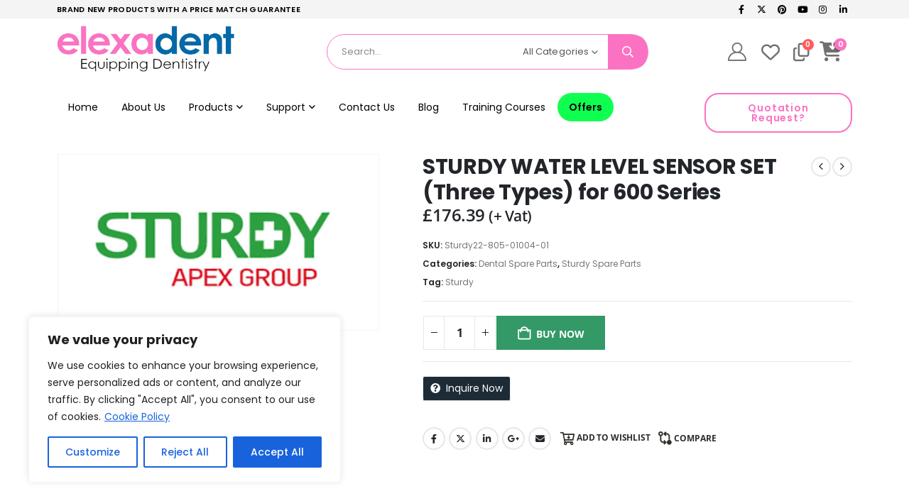

--- FILE ---
content_type: text/html; charset=UTF-8
request_url: https://elexadent.com/product/sturdy-water-level-sensor-set-three-types-for-600-series/
body_size: 470622
content:
	<!DOCTYPE html>
	<html class=""  lang="en-GB" prefix="og: https://ogp.me/ns#">
	<head>
		<meta http-equiv="X-UA-Compatible" content="IE=edge" />
		<meta http-equiv="Content-Type" content="text/html; charset=UTF-8" />
		<meta name="viewport" content="width=device-width, initial-scale=1, minimum-scale=1" />

		<link rel="profile" href="https://gmpg.org/xfn/11" />
		<link rel="pingback" href="https://elexadent.com/xmlrpc.php" />
						<script>document.documentElement.className = document.documentElement.className + ' yes-js js_active js'</script>
			
<!-- Search Engine Optimization by Rank Math - https://rankmath.com/ -->
<title>STURDY WATER LEVEL SENSOR SET (Three Types) for 600 Series - Elexadent</title>
<meta name="description" content="STURDY WATER LEVEL SENSOR SET (Three Types) for 600 Series. Item Model: 600. Item Code: Sturdy22-805-01004-01. World-wide delivery available. We are over 30"/>
<meta name="robots" content="follow, index, max-snippet:-1, max-video-preview:-1, max-image-preview:large"/>
<link rel="canonical" href="https://elexadent.com/product/sturdy-water-level-sensor-set-three-types-for-600-series/" />
<meta property="og:locale" content="en_GB" />
<meta property="og:type" content="product" />
<meta property="og:title" content="STURDY WATER LEVEL SENSOR SET (Three Types) for 600 Series - Elexadent" />
<meta property="og:description" content="STURDY WATER LEVEL SENSOR SET (Three Types) for 600 Series. Item Model: 600. Item Code: Sturdy22-805-01004-01. World-wide delivery available. We are over 30" />
<meta property="og:url" content="https://elexadent.com/product/sturdy-water-level-sensor-set-three-types-for-600-series/" />
<meta property="og:site_name" content="Elexadent" />
<meta property="og:updated_time" content="2024-02-09T20:25:44+00:00" />
<meta property="product:price:amount" content="176.39" />
<meta property="product:price:currency" content="GBP" />
<meta property="product:availability" content="instock" />
<meta name="twitter:card" content="summary_large_image" />
<meta name="twitter:title" content="STURDY WATER LEVEL SENSOR SET (Three Types) for 600 Series - Elexadent" />
<meta name="twitter:description" content="STURDY WATER LEVEL SENSOR SET (Three Types) for 600 Series. Item Model: 600. Item Code: Sturdy22-805-01004-01. World-wide delivery available. We are over 30" />
<meta name="twitter:site" content="@ElexadentUK" />
<meta name="twitter:creator" content="@ElexadentUK" />
<meta name="twitter:label1" content="Price" />
<meta name="twitter:data1" content="&pound;176.39" />
<meta name="twitter:label2" content="Availability" />
<meta name="twitter:data2" content="In stock" />
<script type="application/ld+json" class="rank-math-schema">{"@context":"https://schema.org","@graph":[{"@type":"Organization","@id":"https://elexadent.com/#organization","name":"Elexadent","url":"https://elexadent.com","sameAs":["https://www.facebook.com/Elexadent","https://twitter.com/ElexadentUK"],"logo":{"@type":"ImageObject","@id":"https://elexadent.com/#logo","url":"https://elexadent.com/wp-content/uploads/2018/02/cropped-Elexadent-LOGO-HD-2.png","contentUrl":"https://elexadent.com/wp-content/uploads/2018/02/cropped-Elexadent-LOGO-HD-2.png","caption":"Elexadent","inLanguage":"en-GB","width":"2720","height":"850"}},{"@type":"WebSite","@id":"https://elexadent.com/#website","url":"https://elexadent.com","name":"Elexadent","alternateName":"Elexadent","publisher":{"@id":"https://elexadent.com/#organization"},"inLanguage":"en-GB"},{"@type":"ImageObject","@id":"https://elexadent.com/wp-content/uploads/Sturdy.png","url":"https://elexadent.com/wp-content/uploads/Sturdy.png","width":"303","height":"166","inLanguage":"en-GB"},{"@type":"BreadcrumbList","@id":"https://elexadent.com/product/sturdy-water-level-sensor-set-three-types-for-600-series/#breadcrumb","itemListElement":[{"@type":"ListItem","position":"1","item":{"@id":"https://elexadent.com","name":"Home"}},{"@type":"ListItem","position":"2","item":{"@id":"https://elexadent.com/product/sturdy-water-level-sensor-set-three-types-for-600-series/","name":"STURDY WATER LEVEL SENSOR SET (Three Types) for 600 Series"}}]},{"@type":"ItemPage","@id":"https://elexadent.com/product/sturdy-water-level-sensor-set-three-types-for-600-series/#webpage","url":"https://elexadent.com/product/sturdy-water-level-sensor-set-three-types-for-600-series/","name":"STURDY WATER LEVEL SENSOR SET (Three Types) for 600 Series - Elexadent","datePublished":"2022-06-20T09:46:10+01:00","dateModified":"2024-02-09T20:25:44+00:00","isPartOf":{"@id":"https://elexadent.com/#website"},"primaryImageOfPage":{"@id":"https://elexadent.com/wp-content/uploads/Sturdy.png"},"inLanguage":"en-GB","breadcrumb":{"@id":"https://elexadent.com/product/sturdy-water-level-sensor-set-three-types-for-600-series/#breadcrumb"}},{"@type":"Product","name":"STURDY WATER LEVEL SENSOR SET (Three Types) for 600 Series - Elexadent","description":"STURDY WATER LEVEL SENSOR SET (Three Types) for 600 Series. Item Model: 600. Item Code: Sturdy22-805-01004-01. World-wide delivery available. We are over 30 years of specialist medical equipment and engineering expertise.","sku":"Sturdy22-805-01004-01","category":"Dental Spare Parts","mainEntityOfPage":{"@id":"https://elexadent.com/product/sturdy-water-level-sensor-set-three-types-for-600-series/#webpage"},"weight":{"@type":"QuantitativeValue","unitCode":"KGM","value":"2"},"image":[{"@type":"ImageObject","url":"https://elexadent.com/wp-content/uploads/Sturdy.png","height":"166","width":"303"}],"offers":{"@type":"Offer","price":"176.39","priceCurrency":"GBP","priceValidUntil":"2026-12-31","availability":"https://schema.org/InStock","itemCondition":"NewCondition","url":"https://elexadent.com/product/sturdy-water-level-sensor-set-three-types-for-600-series/","seller":{"@type":"Organization","@id":"https://elexadent.com/","name":"Elexadent","url":"https://elexadent.com","logo":"https://elexadent.com/wp-content/uploads/2018/02/cropped-Elexadent-LOGO-HD-2.png"},"priceSpecification":{"price":"176.39","priceCurrency":"GBP","valueAddedTaxIncluded":"false"}},"@id":"https://elexadent.com/product/sturdy-water-level-sensor-set-three-types-for-600-series/#richSnippet"}]}</script>
<!-- /Rank Math WordPress SEO plugin -->

<link rel='dns-prefetch' href='//www.googletagmanager.com' />
<link rel='dns-prefetch' href='//cdnjs.cloudflare.com' />

<link rel='dns-prefetch' href='//hcaptcha.com' />
<link rel="alternate" type="application/rss+xml" title="Elexadent &raquo; Feed" href="https://elexadent.com/feed/" />
<link rel="alternate" type="application/rss+xml" title="Elexadent &raquo; Comments Feed" href="https://elexadent.com/comments/feed/" />
<link rel="alternate" type="application/rss+xml" title="Elexadent &raquo; STURDY WATER LEVEL SENSOR SET (Three Types) for 600 Series Comments Feed" href="https://elexadent.com/product/sturdy-water-level-sensor-set-three-types-for-600-series/feed/" />
<link rel="alternate" title="oEmbed (JSON)" type="application/json+oembed" href="https://elexadent.com/wp-json/oembed/1.0/embed?url=https%3A%2F%2Felexadent.com%2Fproduct%2Fsturdy-water-level-sensor-set-three-types-for-600-series%2F" />
<link rel="alternate" title="oEmbed (XML)" type="text/xml+oembed" href="https://elexadent.com/wp-json/oembed/1.0/embed?url=https%3A%2F%2Felexadent.com%2Fproduct%2Fsturdy-water-level-sensor-set-three-types-for-600-series%2F&#038;format=xml" />
		<link rel="shortcut icon" href="" type="image/x-icon" />
				<link rel="apple-touch-icon" href="//elexadent.com/wp-content/uploads/denta-logo-1.png" />
				<link rel="apple-touch-icon" sizes="120x120" href="//elexadent.com/wp-content/uploads/denta-logo-1.png" />
				<link rel="apple-touch-icon" sizes="76x76" href="//elexadent.com/wp-content/uploads/denta-logo-1.png" />
				<link rel="apple-touch-icon" sizes="152x152" href="//elexadent.com/wp-content/uploads/denta-logo-1.png" />
		<style id='wp-img-auto-sizes-contain-inline-css'>
img:is([sizes=auto i],[sizes^="auto," i]){contain-intrinsic-size:3000px 1500px}
/*# sourceURL=wp-img-auto-sizes-contain-inline-css */
</style>

<style id='wp-emoji-styles-inline-css'>

	img.wp-smiley, img.emoji {
		display: inline !important;
		border: none !important;
		box-shadow: none !important;
		height: 1em !important;
		width: 1em !important;
		margin: 0 0.07em !important;
		vertical-align: -0.1em !important;
		background: none !important;
		padding: 0 !important;
	}
/*# sourceURL=wp-emoji-styles-inline-css */
</style>
<link rel='stylesheet' id='wp-block-library-css' href='https://elexadent.com/wp-includes/css/dist/block-library/style.min.css?ver=6.9' media='all' />
<style id='wp-block-library-theme-inline-css'>
.wp-block-audio :where(figcaption){color:#555;font-size:13px;text-align:center}.is-dark-theme .wp-block-audio :where(figcaption){color:#ffffffa6}.wp-block-audio{margin:0 0 1em}.wp-block-code{border:1px solid #ccc;border-radius:4px;font-family:Menlo,Consolas,monaco,monospace;padding:.8em 1em}.wp-block-embed :where(figcaption){color:#555;font-size:13px;text-align:center}.is-dark-theme .wp-block-embed :where(figcaption){color:#ffffffa6}.wp-block-embed{margin:0 0 1em}.blocks-gallery-caption{color:#555;font-size:13px;text-align:center}.is-dark-theme .blocks-gallery-caption{color:#ffffffa6}:root :where(.wp-block-image figcaption){color:#555;font-size:13px;text-align:center}.is-dark-theme :root :where(.wp-block-image figcaption){color:#ffffffa6}.wp-block-image{margin:0 0 1em}.wp-block-pullquote{border-bottom:4px solid;border-top:4px solid;color:currentColor;margin-bottom:1.75em}.wp-block-pullquote :where(cite),.wp-block-pullquote :where(footer),.wp-block-pullquote__citation{color:currentColor;font-size:.8125em;font-style:normal;text-transform:uppercase}.wp-block-quote{border-left:.25em solid;margin:0 0 1.75em;padding-left:1em}.wp-block-quote cite,.wp-block-quote footer{color:currentColor;font-size:.8125em;font-style:normal;position:relative}.wp-block-quote:where(.has-text-align-right){border-left:none;border-right:.25em solid;padding-left:0;padding-right:1em}.wp-block-quote:where(.has-text-align-center){border:none;padding-left:0}.wp-block-quote.is-large,.wp-block-quote.is-style-large,.wp-block-quote:where(.is-style-plain){border:none}.wp-block-search .wp-block-search__label{font-weight:700}.wp-block-search__button{border:1px solid #ccc;padding:.375em .625em}:where(.wp-block-group.has-background){padding:1.25em 2.375em}.wp-block-separator.has-css-opacity{opacity:.4}.wp-block-separator{border:none;border-bottom:2px solid;margin-left:auto;margin-right:auto}.wp-block-separator.has-alpha-channel-opacity{opacity:1}.wp-block-separator:not(.is-style-wide):not(.is-style-dots){width:100px}.wp-block-separator.has-background:not(.is-style-dots){border-bottom:none;height:1px}.wp-block-separator.has-background:not(.is-style-wide):not(.is-style-dots){height:2px}.wp-block-table{margin:0 0 1em}.wp-block-table td,.wp-block-table th{word-break:normal}.wp-block-table :where(figcaption){color:#555;font-size:13px;text-align:center}.is-dark-theme .wp-block-table :where(figcaption){color:#ffffffa6}.wp-block-video :where(figcaption){color:#555;font-size:13px;text-align:center}.is-dark-theme .wp-block-video :where(figcaption){color:#ffffffa6}.wp-block-video{margin:0 0 1em}:root :where(.wp-block-template-part.has-background){margin-bottom:0;margin-top:0;padding:1.25em 2.375em}
/*# sourceURL=/wp-includes/css/dist/block-library/theme.min.css */
</style>
<style id='classic-theme-styles-inline-css'>
/*! This file is auto-generated */
.wp-block-button__link{color:#fff;background-color:#32373c;border-radius:9999px;box-shadow:none;text-decoration:none;padding:calc(.667em + 2px) calc(1.333em + 2px);font-size:1.125em}.wp-block-file__button{background:#32373c;color:#fff;text-decoration:none}
/*# sourceURL=/wp-includes/css/classic-themes.min.css */
</style>
<link rel='stylesheet' id='jquery-selectBox-css' href='https://elexadent.com/wp-content/plugins/yith-woocommerce-wishlist/assets/css/jquery.selectBox.css?ver=1.2.0' media='all' />
<link rel='stylesheet' id='woocommerce_prettyPhoto_css-css' href='//elexadent.com/wp-content/plugins/woocommerce/assets/css/prettyPhoto.css?ver=3.1.6' media='all' />
<link rel='stylesheet' id='yith-wcwl-main-css' href='https://elexadent.com/wp-content/plugins/yith-woocommerce-wishlist/assets/css/style.css?ver=4.11.0' media='all' />
<style id='yith-wcwl-main-inline-css'>
 :root { --add-to-wishlist-icon-color: #222529; --added-to-wishlist-icon-color: #e27c7c; --rounded-corners-radius: 16px; --add-to-cart-rounded-corners-radius: 16px; --feedback-duration: 3s } 
 :root { --add-to-wishlist-icon-color: #222529; --added-to-wishlist-icon-color: #e27c7c; --rounded-corners-radius: 16px; --add-to-cart-rounded-corners-radius: 16px; --feedback-duration: 3s } 
/*# sourceURL=yith-wcwl-main-inline-css */
</style>
<link rel='stylesheet' id='cr-frontend-css-css' href='https://elexadent.com/wp-content/plugins/customer-reviews-woocommerce/css/frontend.css?ver=5.93.1' media='all' />
<link rel='stylesheet' id='cr-badges-css-css' href='https://elexadent.com/wp-content/plugins/customer-reviews-woocommerce/css/badges.css?ver=5.93.1' media='all' />
<style id='global-styles-inline-css'>
:root{--wp--preset--aspect-ratio--square: 1;--wp--preset--aspect-ratio--4-3: 4/3;--wp--preset--aspect-ratio--3-4: 3/4;--wp--preset--aspect-ratio--3-2: 3/2;--wp--preset--aspect-ratio--2-3: 2/3;--wp--preset--aspect-ratio--16-9: 16/9;--wp--preset--aspect-ratio--9-16: 9/16;--wp--preset--color--black: #000000;--wp--preset--color--cyan-bluish-gray: #abb8c3;--wp--preset--color--white: #ffffff;--wp--preset--color--pale-pink: #f78da7;--wp--preset--color--vivid-red: #cf2e2e;--wp--preset--color--luminous-vivid-orange: #ff6900;--wp--preset--color--luminous-vivid-amber: #fcb900;--wp--preset--color--light-green-cyan: #7bdcb5;--wp--preset--color--vivid-green-cyan: #00d084;--wp--preset--color--pale-cyan-blue: #8ed1fc;--wp--preset--color--vivid-cyan-blue: #0693e3;--wp--preset--color--vivid-purple: #9b51e0;--wp--preset--color--primary: var(--porto-primary-color);--wp--preset--color--secondary: var(--porto-secondary-color);--wp--preset--color--tertiary: var(--porto-tertiary-color);--wp--preset--color--quaternary: var(--porto-quaternary-color);--wp--preset--color--dark: var(--porto-dark-color);--wp--preset--color--light: var(--porto-light-color);--wp--preset--color--primary-hover: var(--porto-primary-light-5);--wp--preset--gradient--vivid-cyan-blue-to-vivid-purple: linear-gradient(135deg,rgb(6,147,227) 0%,rgb(155,81,224) 100%);--wp--preset--gradient--light-green-cyan-to-vivid-green-cyan: linear-gradient(135deg,rgb(122,220,180) 0%,rgb(0,208,130) 100%);--wp--preset--gradient--luminous-vivid-amber-to-luminous-vivid-orange: linear-gradient(135deg,rgb(252,185,0) 0%,rgb(255,105,0) 100%);--wp--preset--gradient--luminous-vivid-orange-to-vivid-red: linear-gradient(135deg,rgb(255,105,0) 0%,rgb(207,46,46) 100%);--wp--preset--gradient--very-light-gray-to-cyan-bluish-gray: linear-gradient(135deg,rgb(238,238,238) 0%,rgb(169,184,195) 100%);--wp--preset--gradient--cool-to-warm-spectrum: linear-gradient(135deg,rgb(74,234,220) 0%,rgb(151,120,209) 20%,rgb(207,42,186) 40%,rgb(238,44,130) 60%,rgb(251,105,98) 80%,rgb(254,248,76) 100%);--wp--preset--gradient--blush-light-purple: linear-gradient(135deg,rgb(255,206,236) 0%,rgb(152,150,240) 100%);--wp--preset--gradient--blush-bordeaux: linear-gradient(135deg,rgb(254,205,165) 0%,rgb(254,45,45) 50%,rgb(107,0,62) 100%);--wp--preset--gradient--luminous-dusk: linear-gradient(135deg,rgb(255,203,112) 0%,rgb(199,81,192) 50%,rgb(65,88,208) 100%);--wp--preset--gradient--pale-ocean: linear-gradient(135deg,rgb(255,245,203) 0%,rgb(182,227,212) 50%,rgb(51,167,181) 100%);--wp--preset--gradient--electric-grass: linear-gradient(135deg,rgb(202,248,128) 0%,rgb(113,206,126) 100%);--wp--preset--gradient--midnight: linear-gradient(135deg,rgb(2,3,129) 0%,rgb(40,116,252) 100%);--wp--preset--font-size--small: 13px;--wp--preset--font-size--medium: 20px;--wp--preset--font-size--large: 36px;--wp--preset--font-size--x-large: 42px;--wp--preset--spacing--20: 0.44rem;--wp--preset--spacing--30: 0.67rem;--wp--preset--spacing--40: 1rem;--wp--preset--spacing--50: 1.5rem;--wp--preset--spacing--60: 2.25rem;--wp--preset--spacing--70: 3.38rem;--wp--preset--spacing--80: 5.06rem;--wp--preset--shadow--natural: 6px 6px 9px rgba(0, 0, 0, 0.2);--wp--preset--shadow--deep: 12px 12px 50px rgba(0, 0, 0, 0.4);--wp--preset--shadow--sharp: 6px 6px 0px rgba(0, 0, 0, 0.2);--wp--preset--shadow--outlined: 6px 6px 0px -3px rgb(255, 255, 255), 6px 6px rgb(0, 0, 0);--wp--preset--shadow--crisp: 6px 6px 0px rgb(0, 0, 0);}:where(.is-layout-flex){gap: 0.5em;}:where(.is-layout-grid){gap: 0.5em;}body .is-layout-flex{display: flex;}.is-layout-flex{flex-wrap: wrap;align-items: center;}.is-layout-flex > :is(*, div){margin: 0;}body .is-layout-grid{display: grid;}.is-layout-grid > :is(*, div){margin: 0;}:where(.wp-block-columns.is-layout-flex){gap: 2em;}:where(.wp-block-columns.is-layout-grid){gap: 2em;}:where(.wp-block-post-template.is-layout-flex){gap: 1.25em;}:where(.wp-block-post-template.is-layout-grid){gap: 1.25em;}.has-black-color{color: var(--wp--preset--color--black) !important;}.has-cyan-bluish-gray-color{color: var(--wp--preset--color--cyan-bluish-gray) !important;}.has-white-color{color: var(--wp--preset--color--white) !important;}.has-pale-pink-color{color: var(--wp--preset--color--pale-pink) !important;}.has-vivid-red-color{color: var(--wp--preset--color--vivid-red) !important;}.has-luminous-vivid-orange-color{color: var(--wp--preset--color--luminous-vivid-orange) !important;}.has-luminous-vivid-amber-color{color: var(--wp--preset--color--luminous-vivid-amber) !important;}.has-light-green-cyan-color{color: var(--wp--preset--color--light-green-cyan) !important;}.has-vivid-green-cyan-color{color: var(--wp--preset--color--vivid-green-cyan) !important;}.has-pale-cyan-blue-color{color: var(--wp--preset--color--pale-cyan-blue) !important;}.has-vivid-cyan-blue-color{color: var(--wp--preset--color--vivid-cyan-blue) !important;}.has-vivid-purple-color{color: var(--wp--preset--color--vivid-purple) !important;}.has-black-background-color{background-color: var(--wp--preset--color--black) !important;}.has-cyan-bluish-gray-background-color{background-color: var(--wp--preset--color--cyan-bluish-gray) !important;}.has-white-background-color{background-color: var(--wp--preset--color--white) !important;}.has-pale-pink-background-color{background-color: var(--wp--preset--color--pale-pink) !important;}.has-vivid-red-background-color{background-color: var(--wp--preset--color--vivid-red) !important;}.has-luminous-vivid-orange-background-color{background-color: var(--wp--preset--color--luminous-vivid-orange) !important;}.has-luminous-vivid-amber-background-color{background-color: var(--wp--preset--color--luminous-vivid-amber) !important;}.has-light-green-cyan-background-color{background-color: var(--wp--preset--color--light-green-cyan) !important;}.has-vivid-green-cyan-background-color{background-color: var(--wp--preset--color--vivid-green-cyan) !important;}.has-pale-cyan-blue-background-color{background-color: var(--wp--preset--color--pale-cyan-blue) !important;}.has-vivid-cyan-blue-background-color{background-color: var(--wp--preset--color--vivid-cyan-blue) !important;}.has-vivid-purple-background-color{background-color: var(--wp--preset--color--vivid-purple) !important;}.has-black-border-color{border-color: var(--wp--preset--color--black) !important;}.has-cyan-bluish-gray-border-color{border-color: var(--wp--preset--color--cyan-bluish-gray) !important;}.has-white-border-color{border-color: var(--wp--preset--color--white) !important;}.has-pale-pink-border-color{border-color: var(--wp--preset--color--pale-pink) !important;}.has-vivid-red-border-color{border-color: var(--wp--preset--color--vivid-red) !important;}.has-luminous-vivid-orange-border-color{border-color: var(--wp--preset--color--luminous-vivid-orange) !important;}.has-luminous-vivid-amber-border-color{border-color: var(--wp--preset--color--luminous-vivid-amber) !important;}.has-light-green-cyan-border-color{border-color: var(--wp--preset--color--light-green-cyan) !important;}.has-vivid-green-cyan-border-color{border-color: var(--wp--preset--color--vivid-green-cyan) !important;}.has-pale-cyan-blue-border-color{border-color: var(--wp--preset--color--pale-cyan-blue) !important;}.has-vivid-cyan-blue-border-color{border-color: var(--wp--preset--color--vivid-cyan-blue) !important;}.has-vivid-purple-border-color{border-color: var(--wp--preset--color--vivid-purple) !important;}.has-vivid-cyan-blue-to-vivid-purple-gradient-background{background: var(--wp--preset--gradient--vivid-cyan-blue-to-vivid-purple) !important;}.has-light-green-cyan-to-vivid-green-cyan-gradient-background{background: var(--wp--preset--gradient--light-green-cyan-to-vivid-green-cyan) !important;}.has-luminous-vivid-amber-to-luminous-vivid-orange-gradient-background{background: var(--wp--preset--gradient--luminous-vivid-amber-to-luminous-vivid-orange) !important;}.has-luminous-vivid-orange-to-vivid-red-gradient-background{background: var(--wp--preset--gradient--luminous-vivid-orange-to-vivid-red) !important;}.has-very-light-gray-to-cyan-bluish-gray-gradient-background{background: var(--wp--preset--gradient--very-light-gray-to-cyan-bluish-gray) !important;}.has-cool-to-warm-spectrum-gradient-background{background: var(--wp--preset--gradient--cool-to-warm-spectrum) !important;}.has-blush-light-purple-gradient-background{background: var(--wp--preset--gradient--blush-light-purple) !important;}.has-blush-bordeaux-gradient-background{background: var(--wp--preset--gradient--blush-bordeaux) !important;}.has-luminous-dusk-gradient-background{background: var(--wp--preset--gradient--luminous-dusk) !important;}.has-pale-ocean-gradient-background{background: var(--wp--preset--gradient--pale-ocean) !important;}.has-electric-grass-gradient-background{background: var(--wp--preset--gradient--electric-grass) !important;}.has-midnight-gradient-background{background: var(--wp--preset--gradient--midnight) !important;}.has-small-font-size{font-size: var(--wp--preset--font-size--small) !important;}.has-medium-font-size{font-size: var(--wp--preset--font-size--medium) !important;}.has-large-font-size{font-size: var(--wp--preset--font-size--large) !important;}.has-x-large-font-size{font-size: var(--wp--preset--font-size--x-large) !important;}
:where(.wp-block-post-template.is-layout-flex){gap: 1.25em;}:where(.wp-block-post-template.is-layout-grid){gap: 1.25em;}
:where(.wp-block-term-template.is-layout-flex){gap: 1.25em;}:where(.wp-block-term-template.is-layout-grid){gap: 1.25em;}
:where(.wp-block-columns.is-layout-flex){gap: 2em;}:where(.wp-block-columns.is-layout-grid){gap: 2em;}
:root :where(.wp-block-pullquote){font-size: 1.5em;line-height: 1.6;}
/*# sourceURL=global-styles-inline-css */
</style>
<link rel='stylesheet' id='contact-form-7-css' href='https://elexadent.com/wp-content/plugins/contact-form-7/includes/css/styles.css?ver=6.1.4' media='all' />
<link rel='stylesheet' id='hookmeup-css' href='https://elexadent.com/wp-content/plugins/hookmeup/public/assets/css/hmu-public.css?ver=1.2.1' media='all' />
<link rel='stylesheet' id='modal-window-css' href='https://elexadent.com/wp-content/plugins/modal-window/public/assets/css/modal.min.css?ver=6.2.3' media='all' />
<link rel='stylesheet' id='photoswipe-css' href='https://elexadent.com/wp-content/plugins/woocommerce/assets/css/photoswipe/photoswipe.min.css?ver=10.4.2' media='all' />
<link rel='stylesheet' id='photoswipe-default-skin-css' href='https://elexadent.com/wp-content/plugins/woocommerce/assets/css/photoswipe/default-skin/default-skin.min.css?ver=10.4.2' media='all' />
<style id='woocommerce-inline-inline-css'>
.woocommerce form .form-row .required { visibility: visible; }
/*# sourceURL=woocommerce-inline-inline-css */
</style>
<link rel='stylesheet' id='wpos-slick-style-css' href='https://elexadent.com/wp-content/plugins/wp-logo-showcase-responsive-slider-slider/assets/css/slick.css?ver=3.8.7' media='all' />
<link rel='stylesheet' id='wpls-public-style-css' href='https://elexadent.com/wp-content/plugins/wp-logo-showcase-responsive-slider-slider/assets/css/wpls-public.css?ver=3.8.7' media='all' />
<link rel='stylesheet' id='photoswipe-css-css' href='https://cdnjs.cloudflare.com/ajax/libs/photoswipe/5.3.6/photoswipe.min.css?ver=5.3.6' media='all' />
<link rel='stylesheet' id='yith-quick-view-css' href='https://elexadent.com/wp-content/plugins/yith-woocommerce-quick-view/assets/css/yith-quick-view.css?ver=2.10.0' media='all' />
<style id='yith-quick-view-inline-css'>

				#yith-quick-view-modal .yith-quick-view-overlay{background:rgba( 0, 0, 0, 0.8)}
				#yith-quick-view-modal .yith-wcqv-main{background:#ffffff;}
				#yith-quick-view-close{color:#cdcdcd;}
				#yith-quick-view-close:hover{color:#ff0000;}
/*# sourceURL=yith-quick-view-inline-css */
</style>
<link rel='stylesheet' id='jquery-fixedheadertable-style-css' href='https://elexadent.com/wp-content/plugins/yith-woocommerce-compare/assets/css/jquery.dataTables.css?ver=1.10.18' media='all' />
<link rel='stylesheet' id='yith_woocompare_page-css' href='https://elexadent.com/wp-content/plugins/yith-woocommerce-compare/assets/css/compare.css?ver=3.6.0' media='all' />
<link rel='stylesheet' id='yith-woocompare-widget-css' href='https://elexadent.com/wp-content/plugins/yith-woocommerce-compare/assets/css/widget.css?ver=3.6.0' media='all' />
<link rel='stylesheet' id='wcfm_enquiry_tab_css-css' href='https://elexadent.com/wp-content/plugins/wc-frontend-manager/assets/css/min/enquiry/wcfm-style-enquiry-tab.css?ver=6.7.23' media='all' />
<link rel='stylesheet' id='wc-custom-add-to-cart-css' href='https://elexadent.com/wp-content/plugins/woo-custom-add-to-cart-button/assets/css/wc-custom-add-to-cart.min.css?ver=1.2.6' media='all' />
<link rel='stylesheet' id='wc_stripe_express_checkout_style-css' href='https://elexadent.com/wp-content/plugins/woocommerce-gateway-stripe/build/express-checkout.css?ver=f49792bd42ded7e3e1cb' media='all' />
<link rel='stylesheet' id='jquery-ui-style-css' href='https://elexadent.com/wp-content/plugins/woocommerce/assets/css/jquery-ui/jquery-ui.min.css?ver=10.4.2' media='all' />
<link rel='stylesheet' id='wcfm_fa_icon_css-css' href='https://elexadent.com/wp-content/plugins/wc-frontend-manager/assets/fonts/font-awesome/css/wcfmicon.min.css?ver=6.7.23' media='all' />
<link rel='stylesheet' id='wcfm_core_css-css' href='https://elexadent.com/wp-content/plugins/wc-frontend-manager/assets/css/min/wcfm-style-core.css?ver=6.7.23' media='all' />
<link rel='stylesheet' id='porto-css-vars-css' href='https://elexadent.com/wp-content/uploads/porto_styles/theme_css_vars.css?ver=7.7.2' media='all' />
<link rel='stylesheet' id='porto-google-fonts-css' href='//elexadent.com/wp-content/uploads/omgf/porto-google-fonts/porto-google-fonts.css?ver=1657987452' media='all' />
<link rel='stylesheet' id='elementor-frontend-css' href='https://elexadent.com/wp-content/uploads/elementor/css/custom-frontend.min.css?ver=1766271219' media='all' />
<style id='elementor-frontend-inline-css'>
.elementor-kit-471357{--e-global-color-primary:#fc72c3;--e-global-color-secondary:#fc72c3;--e-global-color-tertiary:#777777;--e-global-color-quaternary:#bcbdbd;--e-global-color-primary_hover:#fd8bce;--e-global-color-848ae3f:#4054B2;--e-global-color-33157932:#23A455;--e-global-color-57ea928e:#000;--e-global-color-6d584123:#FFF;--e-global-typography-primary-font-family:"Roboto";--e-global-typography-primary-font-weight:600;--e-global-typography-secondary-font-family:"Roboto Slab";--e-global-typography-secondary-font-weight:400;--e-global-typography-text-font-family:"Roboto";--e-global-typography-text-font-weight:400;--e-global-typography-accent-font-family:"Roboto";--e-global-typography-accent-font-weight:500;}.elementor-section.elementor-section-boxed > .elementor-container{max-width:1140px;}.e-con{--container-max-width:1140px;--container-default-padding-top:0px;--container-default-padding-right:0px;--container-default-padding-bottom:0px;--container-default-padding-left:0px;}.elementor-widget:not(:last-child){margin-block-end:30px;}.elementor-element{--widgets-spacing:30px 30px;--widgets-spacing-row:30px;--widgets-spacing-column:30px;}{}h1.page-title{display:var(--page-title-display);}@media(max-width:991px){.elementor-section.elementor-section-boxed > .elementor-container{max-width:1024px;}.e-con{--container-max-width:1024px;}}@media(max-width:689px){.elementor-section.elementor-section-boxed > .elementor-container{max-width:767px;}.e-con{--container-max-width:767px;}}
/*# sourceURL=elementor-frontend-inline-css */
</style>
<link rel='stylesheet' id='bootstrap-css' href='https://elexadent.com/wp-content/uploads/porto_styles/bootstrap.css?ver=7.7.2' media='all' />
<link rel='stylesheet' id='porto-plugins-css' href='https://elexadent.com/wp-content/themes/porto/css/plugins.css?ver=7.7.2' media='all' />
<link rel='stylesheet' id='porto-theme-css' href='https://elexadent.com/wp-content/themes/porto/css/theme.css?ver=7.7.2' media='all' />
<link rel='stylesheet' id='porto-logo-overlay-css' href='https://elexadent.com/wp-content/themes/porto/css/part/logo-overlay.css?ver=7.7.2' media='all' />
<link rel='stylesheet' id='porto-blog-legacy-css' href='https://elexadent.com/wp-content/themes/porto/css/part/blog-legacy.css?ver=7.7.2' media='all' />
<link rel='stylesheet' id='porto-side-menu-css' href='https://elexadent.com/wp-content/themes/porto/css/part/side-accordion.css?ver=7.7.2' media='all' />
<link rel='stylesheet' id='porto-header-shop-css' href='https://elexadent.com/wp-content/themes/porto/css/part/header-shop.css?ver=7.7.2' media='all' />
<link rel='stylesheet' id='porto-header-legacy-css' href='https://elexadent.com/wp-content/themes/porto/css/part/header-legacy.css?ver=7.7.2' media='all' />
<link rel='stylesheet' id='porto-footer-legacy-css' href='https://elexadent.com/wp-content/themes/porto/css/part/footer-legacy.css?ver=7.7.2' media='all' />
<link rel='stylesheet' id='porto-nav-panel-css' href='https://elexadent.com/wp-content/themes/porto/css/part/nav-panel.css?ver=7.7.2' media='all' />
<link rel='stylesheet' id='porto-sitemap-css' href='https://elexadent.com/wp-content/themes/porto/css/part/sitemap.css?ver=7.7.2' media='all' />
<link rel='stylesheet' id='porto-media-mobile-sidebar-css' href='https://elexadent.com/wp-content/themes/porto/css/part/media-mobile-sidebar.css?ver=7.7.2' media='(max-width:991px)' />
<link rel='stylesheet' id='porto-theme-member-css' href='https://elexadent.com/wp-content/themes/porto/css/theme_member.css?ver=7.7.2' media='all' />
<link rel='stylesheet' id='porto-shortcodes-css' href='https://elexadent.com/wp-content/uploads/porto_styles/shortcodes.css?ver=7.7.2' media='all' />
<link rel='stylesheet' id='porto-theme-shop-css' href='https://elexadent.com/wp-content/themes/porto/css/theme_shop.css?ver=7.7.2' media='all' />
<link rel='stylesheet' id='porto-only-product-css' href='https://elexadent.com/wp-content/themes/porto/css/part/only-product.css?ver=7.7.2' media='all' />
<link rel='stylesheet' id='porto-shop-legacy-css' href='https://elexadent.com/wp-content/themes/porto/css/part/shop-legacy.css?ver=7.7.2' media='all' />
<link rel='stylesheet' id='porto-yit-compare-css' href='https://elexadent.com/wp-content/themes/porto/css/part/yit-compare.css?ver=7.7.2' media='all' />
<link rel='stylesheet' id='porto-shop-sidebar-base-css' href='https://elexadent.com/wp-content/themes/porto/css/part/shop-sidebar-base.css?ver=7.7.2' media='all' />
<link rel='stylesheet' id='porto-theme-elementor-css' href='https://elexadent.com/wp-content/themes/porto/css/theme_elementor.css?ver=7.7.2' media='all' />
<link rel='stylesheet' id='porto-dynamic-style-css' href='https://elexadent.com/wp-content/uploads/porto_styles/dynamic_style.css?ver=7.7.2' media='all' />
<link rel='stylesheet' id='porto-type-builder-css' href='https://elexadent.com/wp-content/plugins/porto-functionality/builders/assets/type-builder.css?ver=3.7.2' media='all' />
<link rel='stylesheet' id='porto-style-css' href='https://elexadent.com/wp-content/themes/porto/style.css?ver=7.7.2' media='all' />
<style id='porto-style-inline-css'>
.side-header-narrow-bar-logo{max-width:170px}#header,.sticky-header .header-main.sticky{border-top:3px solid #ededed}@media (min-width:992px){}.page-top .page-title-wrap{line-height:0}.page-top .page-title:not(.b-none):after{content:'';position:absolute;width:100%;left:0;border-bottom:5px solid var(--porto-primary-color);bottom:-32px}.product-images .img-thumbnail .inner,.product-images .img-thumbnail .inner img{-webkit-transform:none;transform:none}.sticky-product{position:fixed;top:0;left:0;width:100%;z-index:1001;background-color:#fff;box-shadow:0 3px 5px rgba(0,0,0,0.08);padding:15px 0}.sticky-product.pos-bottom{top:auto;bottom:var(--porto-icon-menus-mobile,0);box-shadow:0 -3px 5px rgba(0,0,0,0.08)}.sticky-product .container{display:-ms-flexbox;display:flex;-ms-flex-align:center;align-items:center;-ms-flex-wrap:wrap;flex-wrap:wrap}.sticky-product .sticky-image{max-width:60px;margin-right:15px}.sticky-product .add-to-cart{-ms-flex:1;flex:1;text-align:right;margin-top:5px}.sticky-product .product-name{font-size:16px;font-weight:600;line-height:inherit;margin-bottom:0}.sticky-product .sticky-detail{line-height:1.5;display:-ms-flexbox;display:flex}.sticky-product .star-rating{margin:5px 15px;font-size:1em}.sticky-product .availability{padding-top:2px}.sticky-product .sticky-detail .price{font-family:Poppins,Poppins,sans-serif;font-weight:400;margin-bottom:0;font-size:1.3em;line-height:1.5}.sticky-product.pos-top:not(.hide){top:0;opacity:1;visibility:visible;transform:translate3d( 0,0,0 )}.sticky-product.pos-top.scroll-down{opacity:0 !important;visibility:hidden;transform:translate3d( 0,-100%,0 )}.sticky-product.sticky-ready{transition:left .3s,visibility 0.3s,opacity 0.3s,transform 0.3s,top 0.3s ease}.sticky-product .quantity.extra-type{display:none}@media (min-width:992px){body.single-product .sticky-product .container{padding-left:calc(var(--porto-grid-gutter-width) / 2);padding-right:calc(var(--porto-grid-gutter-width) / 2)}}.sticky-product .container{padding-left:var(--porto-fluid-spacing);padding-right:var(--porto-fluid-spacing)}@media (max-width:768px){.sticky-product .sticky-image,.sticky-product .sticky-detail,.sticky-product{display:none}.sticky-product.show-mobile{display:block;padding-top:10px;padding-bottom:10px}.sticky-product.show-mobile .add-to-cart{margin-top:0}.sticky-product.show-mobile .single_add_to_cart_button{margin:0;width:100%}}.header__form form.searchform{display:table!important;margin:auto!important}#header,.sticky-header .header-main.sticky{border-top:0!important}#main-toggle-menu .toggle-menu-wrap{width:220px!important}.footer__menu ul li a{border:none!important}.footer__menu{border:none!important}.footer__menu ul li a{padding-left:0!important;margin-left:0!important}.footer__menu ul li:hover{background:none!important}.footer__menu ul li a:hover{color:#FC72C3!important}.head__address ul.elementor-icon-list-items li{margin-bottom:15px}.home .main-content{padding-top:0!important}.popular__product__h{margin-bottom:13px!important}.pop__products .product-image img{height:197px!important;object-fit:contain!important}.pop__productsul.products.products-container{padding-left:21px!important}.pop__products  ul.products.products-container li{padding-bottom:20px}.home__product a.product-thumbnail{border:0;border-radius:0;position:unset!important}.home__product .images{border-radius:0!important;height:200px!important;margin-bottom:20px!important}.home__product .images{}.home__product .images img{padding:10px!important;display:block!important;height:100%;object-fit:contain;width:100%~important;border-radius:0!important}.home__product .product-content .action{background:#fee6f4!important}.home__product .product-content .action a{background:#FC72C3!important}.popular__product__devider{margin-bottom:0!important}.wl_single-product-item a:hover{color:#FC72C3!important}.featured_boxes__2 .elementor-widget-container{border:NONE!important;padding-top:0!important}.featured_boxes__2 .porto-sicon-img{padding:0!important;width:100%!important;border-radius:0!important}.featured_boxes__2 .porto-sicon-img img{width:100%!important;height:167px!important;border-radius:0!important;object-fit:cover}.home__product .images{box-shadow:0 0 2px rgba(112,112,112,.2)!important}.home_post_blog .meta-comments{display:none!important}.home_post_blog .meta-author{display:none!important}.home_post_blog span.meta-date{display:none!important}.home_post_blog .post-meta{width:100%!important;display:block;text-align:left!important}.home_post_blog .img-thumbnail{height:200px}.home_post_blog .img-thumbnail img{height:100%!important;object-fit:cover!important;width:100%!important}.header___serchbox .searchform{border:2px solid #FC72C3!important}.no-breadcrumbs .main-content{padding-top:0!important}.main-content{padding-bottom:0!important}.para__t p{margin:0!important;color:#fff!important;margin-bottom:3px!important}.file__up input.wpcf7-form-control.wpcf7-file{color:#ddd!important}.universa_products__grid  a{height:100%!important;display:block!important}.universa_products__grid  .thumb-info{height:100%!important}.universa_products__grid  .thumb-info-wrapper{height:100%!important}.about__page__visionmission22 .porto-sicon-img img{object-fit:contain}.about__page__visionmission22 .featured-box{height:100%}.page__searchbar a.search-toggle{display:none}.page__searchbar button#yith-searchsubmit{height:37px;padding:1px 8px;font-size:16px}.page__searchbar form#yith-ajaxsearchform{display:table;margin:auto}nav.woocommerce-pagination{margin-bottom:0;margin-left:5px}form.woocommerce-ordering{margin-bottom:0}.contact__page__form textarea{background:#fff!important}.request__app__page .wpcf7-response-output{background:#fff}.header___serchbox .searchform{}.header___serchbox  .autocomplete-suggestion{padding-left:15px!important}.header___serchbox .autocomplete-suggestion:hover{background:#FC72C3!important}.header___serchbox .autocomplete-suggestion:hover .title{color:#fff!important}.header___serchbox .autocomplete-suggestions{flex-flow:column;border:1px solid #FC72C3!important;padding-left:0!important;border-top:0!important}.header___serchbox span.button-wrap{z-index:1}.service__call__services .porto-sicon-read{color:#FC72C3}.service__call__services .porto-sicon-read:hover{color:#FC72C3!important}.service__call__form1 .para__t p{color:#888!important;font-size:12px}.service__call__form1 textarea{height:159px}.service__call__form1 .wpcf7-submit{display:table;margin:auto}.codeofconduct__2 .elementor-image img{height:116px;object-fit:contain}.codeofethics__3 .elementor-widget-container .elementor-tabs .elementor-tabs-wrapper .elementor-active 
{border-right-color:#fc72c3!important}.elementor-widget-tabs .elementor-tab-content{padding-top:30px!important;padding-right:30px!important}.modal-window-content h2{text-align:center!important}.modal-window-content{padding:30px 15px!important;padding-bottom:0!important}#wow-modal-close-1.mw-close-btn.text:before{background:#FC72C3!important;color:#fff!important}.modal-window-content input.wpcf7-form-control.has-spinner.wpcf7-submit{background:#FC72C3!important;border-color:#FC72C3;display:table;margin:auto;width:100%}.modal-window-content .wpcf7-textarea{height:108px}.slick-slider .slick-prev{width:44px!important}.slick-slider .slick-next{width:44px!important}.wpls-fix-box img{border:1px solid #eee!important;background:#fff!important;padding:15px!important}.ourproduct__sort .products-filter{background:#fff;width:20%!important}.ourproduct__sort .woocommerce.columns-3{width:80%!important}.ourproduct__sort ul.product-categories li a{color:#333}.ourproduct__sort ul.product-categories .current a{color:#FC72C3}.ourproduct__sort ul.product-categories li a:hover{color:#FC72C3}.ourproduct__sort .product-inner{background:#fff;padding-bottom:15px}.ourproduct__sort .section-title{display:none}.ourproduct__sort .products-filter{padding-top:15px}.ourproduct__sort .product-content{padding-left:5px;padding-right:5px}.ourproduct__products .product-image{border:none}.ourproduct__products .product-inner{box-shadow:0 25px 35px -5px rgba(0,0,0,.1);border:1px solid #f4f4f4;padding-bottom:15px;padding-left:5px;padding-right:5px}.ourproduct__products .inner{height:250px}.ourproduct__products .inner img{object-fit:contain!important;height:100%}.ourproduct__products .woolentor-recently-view-image{height:250px;overflow:hidden}.ourproduct__products .woolentor-recently-view-image img{height:100%!important;object-fit:contain!important}.ourproduct__products .woolentor-recently-view-title a{font-size:.9375rem;color:#444}.ourproduct__products .woolentor-recently-viewed-product{box-shadow:0 25px 35px -5px rgba(0,0,0,.1);border:1px solid #f4f4f4}.ourproduct__products .woolentor-recently-view-content{height:188px}.ourproduct__products .woolentor-recently-view-title a:hover{color:#fc5ab9}.ourproduct__products .woolentor-recently-view-price span{font-size:1.125rem;margin-bottom:1rem}.ourproduct__products .add-links.clearfix{display:flex!important;justify-content:space-evenly!important;align-items:flex-end!important}.ourproduct__products .rating-content{display:none!important}.ourproduct__products_browse .add-links.clearfix{align-items:unset!important;justify-content:unset!important;display:unset!important}.ourproduct__products_browse a.viewcart-style-3.button{margin-bottom:10px}.when_bg_white .elementor-tabs-content-wrapper{border:1px solid #efefef!important;border-left:0!important}.archive.term-description{display:none!important}.archive  .thumb-info-wrapper{height:250px;border:1px solid #ddd}.archive  li.product-category a+ div{display:none!important}.archive  .thumb-info .thumb-info-wrapper:after{background:none!important}.archive  .thumb-info-wrapper img{height:100%!important;object-fit:contain;padding:10px!important}.archive  .thumb-info-wrap{background:rgba(0,0,0,.5)!important}.archive  .thumb-info-title{background:#f7f7f7!important}.archive  .thumb-info-title .sub-title{color:#000!important}.archive  .thumb-info-title span.thumb-info-type{color:#000!important;font-weight:600!important;font-size:11px}.archive .term-description h1{display:block!important;color:#212529;font-family:"Poppins",Poppins;font-size:60px;font-weight:700;line-height:1em;-webkit-text-stroke-color:#000;stroke:#000}.archive .term-description{background:#fff;padding:100px 20px}.universa_products__grid  .thumb-info-wrapper{border:1px solid #eee}.universa_products__grid  .thumb-info-title{background:#f7f7f7!important}.universa_products__grid  .thumb-info-title .sub-title{color:#111!important}.universa_products__grid  .thumb-info-title span.thumb-info-type{color:#111;font-size:12px!important;font-weight:600!important}.universa_products__grid .thumb-info-title{top:unset!important;transform:unset!important;bottom:0!important}.universa_products__grid .thumb-info-wrapper:after{background:none!important}section.page-not-found .col-lg-6{display:none}.page-not-found .col-lg-4{width:100%}.archive .term-description h1 span{display:block!important}.archive .term-description ul{text-align:left}.archive .term-description{padding:0!important}.dental___999 .elementor-widget-container h2{text-shadow:2px 2px #111!important}.dental___999 .elementor-heading-title{text-transform:uppercase!important}.dental___999  span.i__small{text-transform:lowercase}ul.products.products-container li.product-category{width:25%}.archive.tax-product_tag li.product-col{width:25%!important}.home__products .product-image img{object-fit:contain!important;width:100%!important;height:200px}.home__products .product-content{background:#f8f8f8;padding:18px 5px!important}.home__products .product-image{margin-bottom:0!important}@media screen and (max-width:767px){.home__bann .elementor-container{min-height:474px!important}.page__searchbar .searchform fieldset{display:flex!important}.page__searchbar .searchform fieldset select{width:100px}ul.products.products-container li.product-category{width:100%}.elementor-tabs .elementor-tabs-wrapper{display:block!important}.mobile__fit__products .wl-row .wl-col-3{width:100%!important;max-width:100%;flex:unset!important}}
/*# sourceURL=porto-style-inline-css */
</style>
<link rel='stylesheet' id='porto-360-gallery-css' href='https://elexadent.com/wp-content/themes/porto/inc/lib/threesixty/threesixty.css?ver=7.7.2' media='all' />
<link rel='stylesheet' id='styles-child-css' href='https://elexadent.com/wp-content/themes/porto-child/style.css?ver=6.9' media='all' />
<link rel='stylesheet' id='elementor-gf-local-roboto-css' href='//elexadent.com/wp-content/uploads/omgf/elementor-gf-local-roboto/elementor-gf-local-roboto.css?ver=1657987452' media='all' />
<link rel='stylesheet' id='elementor-gf-local-robotoslab-css' href='//elexadent.com/wp-content/uploads/omgf/elementor-gf-local-robotoslab/elementor-gf-local-robotoslab.css?ver=1657987452' media='all' />
<script id="woocommerce-google-analytics-integration-gtag-js-after">
/* Google Analytics for WooCommerce (gtag.js) */
					window.dataLayer = window.dataLayer || [];
					function gtag(){dataLayer.push(arguments);}
					// Set up default consent state.
					for ( const mode of [{"analytics_storage":"denied","ad_storage":"denied","ad_user_data":"denied","ad_personalization":"denied","region":["AT","BE","BG","HR","CY","CZ","DK","EE","FI","FR","DE","GR","HU","IS","IE","IT","LV","LI","LT","LU","MT","NL","NO","PL","PT","RO","SK","SI","ES","SE","GB","CH"]}] || [] ) {
						gtag( "consent", "default", { "wait_for_update": 500, ...mode } );
					}
					gtag("js", new Date());
					gtag("set", "developer_id.dOGY3NW", true);
					gtag("config", "G-1NRB1YG0PS", {"track_404":true,"allow_google_signals":true,"logged_in":false,"linker":{"domains":[],"allow_incoming":true},"custom_map":{"dimension1":"logged_in"}});
//# sourceURL=woocommerce-google-analytics-integration-gtag-js-after
</script>
<script id="cookie-law-info-js-extra">
var _ckyConfig = {"_ipData":[],"_assetsURL":"https://elexadent.com/wp-content/plugins/cookie-law-info/lite/frontend/images/","_publicURL":"https://elexadent.com","_expiry":"365","_categories":[{"name":"Necessary","slug":"necessary","isNecessary":true,"ccpaDoNotSell":true,"cookies":[],"active":true,"defaultConsent":{"gdpr":true,"ccpa":true}},{"name":"Functional","slug":"functional","isNecessary":false,"ccpaDoNotSell":true,"cookies":[],"active":true,"defaultConsent":{"gdpr":false,"ccpa":false}},{"name":"Analytics","slug":"analytics","isNecessary":false,"ccpaDoNotSell":true,"cookies":[],"active":true,"defaultConsent":{"gdpr":false,"ccpa":false}},{"name":"Performance","slug":"performance","isNecessary":false,"ccpaDoNotSell":true,"cookies":[],"active":true,"defaultConsent":{"gdpr":false,"ccpa":false}},{"name":"Advertisement","slug":"advertisement","isNecessary":false,"ccpaDoNotSell":true,"cookies":[],"active":true,"defaultConsent":{"gdpr":false,"ccpa":false}}],"_activeLaw":"gdpr","_rootDomain":"","_block":"1","_showBanner":"1","_bannerConfig":{"settings":{"type":"box","preferenceCenterType":"popup","position":"bottom-left","applicableLaw":"gdpr"},"behaviours":{"reloadBannerOnAccept":false,"loadAnalyticsByDefault":false,"animations":{"onLoad":"animate","onHide":"sticky"}},"config":{"revisitConsent":{"status":true,"tag":"revisit-consent","position":"bottom-left","meta":{"url":"#"},"styles":{"background-color":"#0056A7"},"elements":{"title":{"type":"text","tag":"revisit-consent-title","status":true,"styles":{"color":"#0056a7"}}}},"preferenceCenter":{"toggle":{"status":true,"tag":"detail-category-toggle","type":"toggle","states":{"active":{"styles":{"background-color":"#1863DC"}},"inactive":{"styles":{"background-color":"#D0D5D2"}}}}},"categoryPreview":{"status":false,"toggle":{"status":true,"tag":"detail-category-preview-toggle","type":"toggle","states":{"active":{"styles":{"background-color":"#1863DC"}},"inactive":{"styles":{"background-color":"#D0D5D2"}}}}},"videoPlaceholder":{"status":true,"styles":{"background-color":"#000000","border-color":"#000000","color":"#ffffff"}},"readMore":{"status":true,"tag":"readmore-button","type":"link","meta":{"noFollow":true,"newTab":true},"styles":{"color":"#1863DC","background-color":"transparent","border-color":"transparent"}},"showMore":{"status":true,"tag":"show-desc-button","type":"button","styles":{"color":"#1863DC"}},"showLess":{"status":true,"tag":"hide-desc-button","type":"button","styles":{"color":"#1863DC"}},"alwaysActive":{"status":true,"tag":"always-active","styles":{"color":"#008000"}},"manualLinks":{"status":true,"tag":"manual-links","type":"link","styles":{"color":"#1863DC"}},"auditTable":{"status":true},"optOption":{"status":true,"toggle":{"status":true,"tag":"optout-option-toggle","type":"toggle","states":{"active":{"styles":{"background-color":"#1863dc"}},"inactive":{"styles":{"background-color":"#FFFFFF"}}}}}}},"_version":"3.3.8","_logConsent":"1","_tags":[{"tag":"accept-button","styles":{"color":"#FFFFFF","background-color":"#1863DC","border-color":"#1863DC"}},{"tag":"reject-button","styles":{"color":"#1863DC","background-color":"transparent","border-color":"#1863DC"}},{"tag":"settings-button","styles":{"color":"#1863DC","background-color":"transparent","border-color":"#1863DC"}},{"tag":"readmore-button","styles":{"color":"#1863DC","background-color":"transparent","border-color":"transparent"}},{"tag":"donotsell-button","styles":{"color":"#1863DC","background-color":"transparent","border-color":"transparent"}},{"tag":"show-desc-button","styles":{"color":"#1863DC"}},{"tag":"hide-desc-button","styles":{"color":"#1863DC"}},{"tag":"cky-always-active","styles":[]},{"tag":"cky-link","styles":[]},{"tag":"accept-button","styles":{"color":"#FFFFFF","background-color":"#1863DC","border-color":"#1863DC"}},{"tag":"revisit-consent","styles":{"background-color":"#0056A7"}}],"_shortCodes":[{"key":"cky_readmore","content":"\u003Ca href=\"https://elexadent.com/dev/privacy/\" class=\"cky-policy\" aria-label=\"Cookie Policy\" target=\"_blank\" rel=\"noopener\" data-cky-tag=\"readmore-button\"\u003ECookie Policy\u003C/a\u003E","tag":"readmore-button","status":true,"attributes":{"rel":"nofollow","target":"_blank"}},{"key":"cky_show_desc","content":"\u003Cbutton class=\"cky-show-desc-btn\" data-cky-tag=\"show-desc-button\" aria-label=\"Show more\"\u003EShow more\u003C/button\u003E","tag":"show-desc-button","status":true,"attributes":[]},{"key":"cky_hide_desc","content":"\u003Cbutton class=\"cky-show-desc-btn\" data-cky-tag=\"hide-desc-button\" aria-label=\"Show less\"\u003EShow less\u003C/button\u003E","tag":"hide-desc-button","status":true,"attributes":[]},{"key":"cky_optout_show_desc","content":"[cky_optout_show_desc]","tag":"optout-show-desc-button","status":true,"attributes":[]},{"key":"cky_optout_hide_desc","content":"[cky_optout_hide_desc]","tag":"optout-hide-desc-button","status":true,"attributes":[]},{"key":"cky_category_toggle_label","content":"[cky_{{status}}_category_label] [cky_preference_{{category_slug}}_title]","tag":"","status":true,"attributes":[]},{"key":"cky_enable_category_label","content":"Enable","tag":"","status":true,"attributes":[]},{"key":"cky_disable_category_label","content":"Disable","tag":"","status":true,"attributes":[]},{"key":"cky_video_placeholder","content":"\u003Cdiv class=\"video-placeholder-normal\" data-cky-tag=\"video-placeholder\" id=\"[UNIQUEID]\"\u003E\u003Cp class=\"video-placeholder-text-normal\" data-cky-tag=\"placeholder-title\"\u003EPlease accept cookies to access this content\u003C/p\u003E\u003C/div\u003E","tag":"","status":true,"attributes":[]},{"key":"cky_enable_optout_label","content":"Enable","tag":"","status":true,"attributes":[]},{"key":"cky_disable_optout_label","content":"Disable","tag":"","status":true,"attributes":[]},{"key":"cky_optout_toggle_label","content":"[cky_{{status}}_optout_label] [cky_optout_option_title]","tag":"","status":true,"attributes":[]},{"key":"cky_optout_option_title","content":"Do Not Sell or Share My Personal Information","tag":"","status":true,"attributes":[]},{"key":"cky_optout_close_label","content":"Close","tag":"","status":true,"attributes":[]},{"key":"cky_preference_close_label","content":"Close","tag":"","status":true,"attributes":[]}],"_rtl":"","_language":"en","_providersToBlock":[]};
var _ckyStyles = {"css":".cky-overlay{background: #000000; opacity: 0.4; position: fixed; top: 0; left: 0; width: 100%; height: 100%; z-index: 99999999;}.cky-hide{display: none;}.cky-btn-revisit-wrapper{display: flex; align-items: center; justify-content: center; background: #0056a7; width: 45px; height: 45px; border-radius: 50%; position: fixed; z-index: 999999; cursor: pointer;}.cky-revisit-bottom-left{bottom: 15px; left: 15px;}.cky-revisit-bottom-right{bottom: 15px; right: 15px;}.cky-btn-revisit-wrapper .cky-btn-revisit{display: flex; align-items: center; justify-content: center; background: none; border: none; cursor: pointer; position: relative; margin: 0; padding: 0;}.cky-btn-revisit-wrapper .cky-btn-revisit img{max-width: fit-content; margin: 0; height: 30px; width: 30px;}.cky-revisit-bottom-left:hover::before{content: attr(data-tooltip); position: absolute; background: #4e4b66; color: #ffffff; left: calc(100% + 7px); font-size: 12px; line-height: 16px; width: max-content; padding: 4px 8px; border-radius: 4px;}.cky-revisit-bottom-left:hover::after{position: absolute; content: \"\"; border: 5px solid transparent; left: calc(100% + 2px); border-left-width: 0; border-right-color: #4e4b66;}.cky-revisit-bottom-right:hover::before{content: attr(data-tooltip); position: absolute; background: #4e4b66; color: #ffffff; right: calc(100% + 7px); font-size: 12px; line-height: 16px; width: max-content; padding: 4px 8px; border-radius: 4px;}.cky-revisit-bottom-right:hover::after{position: absolute; content: \"\"; border: 5px solid transparent; right: calc(100% + 2px); border-right-width: 0; border-left-color: #4e4b66;}.cky-revisit-hide{display: none;}.cky-consent-container{position: fixed; width: 440px; box-sizing: border-box; z-index: 9999999; border-radius: 6px;}.cky-consent-container .cky-consent-bar{background: #ffffff; border: 1px solid; padding: 20px 26px; box-shadow: 0 -1px 10px 0 #acabab4d; border-radius: 6px;}.cky-box-bottom-left{bottom: 40px; left: 40px;}.cky-box-bottom-right{bottom: 40px; right: 40px;}.cky-box-top-left{top: 40px; left: 40px;}.cky-box-top-right{top: 40px; right: 40px;}.cky-custom-brand-logo-wrapper .cky-custom-brand-logo{width: 100px; height: auto; margin: 0 0 12px 0;}.cky-notice .cky-title{color: #212121; font-weight: 700; font-size: 18px; line-height: 24px; margin: 0 0 12px 0;}.cky-notice-des *,.cky-preference-content-wrapper *,.cky-accordion-header-des *,.cky-gpc-wrapper .cky-gpc-desc *{font-size: 14px;}.cky-notice-des{color: #212121; font-size: 14px; line-height: 24px; font-weight: 400;}.cky-notice-des img{height: 25px; width: 25px;}.cky-consent-bar .cky-notice-des p,.cky-gpc-wrapper .cky-gpc-desc p,.cky-preference-body-wrapper .cky-preference-content-wrapper p,.cky-accordion-header-wrapper .cky-accordion-header-des p,.cky-cookie-des-table li div:last-child p{color: inherit; margin-top: 0; overflow-wrap: break-word;}.cky-notice-des P:last-child,.cky-preference-content-wrapper p:last-child,.cky-cookie-des-table li div:last-child p:last-child,.cky-gpc-wrapper .cky-gpc-desc p:last-child{margin-bottom: 0;}.cky-notice-des a.cky-policy,.cky-notice-des button.cky-policy{font-size: 14px; color: #1863dc; white-space: nowrap; cursor: pointer; background: transparent; border: 1px solid; text-decoration: underline;}.cky-notice-des button.cky-policy{padding: 0;}.cky-notice-des a.cky-policy:focus-visible,.cky-notice-des button.cky-policy:focus-visible,.cky-preference-content-wrapper .cky-show-desc-btn:focus-visible,.cky-accordion-header .cky-accordion-btn:focus-visible,.cky-preference-header .cky-btn-close:focus-visible,.cky-switch input[type=\"checkbox\"]:focus-visible,.cky-footer-wrapper a:focus-visible,.cky-btn:focus-visible{outline: 2px solid #1863dc; outline-offset: 2px;}.cky-btn:focus:not(:focus-visible),.cky-accordion-header .cky-accordion-btn:focus:not(:focus-visible),.cky-preference-content-wrapper .cky-show-desc-btn:focus:not(:focus-visible),.cky-btn-revisit-wrapper .cky-btn-revisit:focus:not(:focus-visible),.cky-preference-header .cky-btn-close:focus:not(:focus-visible),.cky-consent-bar .cky-banner-btn-close:focus:not(:focus-visible){outline: 0;}button.cky-show-desc-btn:not(:hover):not(:active){color: #1863dc; background: transparent;}button.cky-accordion-btn:not(:hover):not(:active),button.cky-banner-btn-close:not(:hover):not(:active),button.cky-btn-revisit:not(:hover):not(:active),button.cky-btn-close:not(:hover):not(:active){background: transparent;}.cky-consent-bar button:hover,.cky-modal.cky-modal-open button:hover,.cky-consent-bar button:focus,.cky-modal.cky-modal-open button:focus{text-decoration: none;}.cky-notice-btn-wrapper{display: flex; justify-content: flex-start; align-items: center; flex-wrap: wrap; margin-top: 16px;}.cky-notice-btn-wrapper .cky-btn{text-shadow: none; box-shadow: none;}.cky-btn{flex: auto; max-width: 100%; font-size: 14px; font-family: inherit; line-height: 24px; padding: 8px; font-weight: 500; margin: 0 8px 0 0; border-radius: 2px; cursor: pointer; text-align: center; text-transform: none; min-height: 0;}.cky-btn:hover{opacity: 0.8;}.cky-btn-customize{color: #1863dc; background: transparent; border: 2px solid #1863dc;}.cky-btn-reject{color: #1863dc; background: transparent; border: 2px solid #1863dc;}.cky-btn-accept{background: #1863dc; color: #ffffff; border: 2px solid #1863dc;}.cky-btn:last-child{margin-right: 0;}@media (max-width: 576px){.cky-box-bottom-left{bottom: 0; left: 0;}.cky-box-bottom-right{bottom: 0; right: 0;}.cky-box-top-left{top: 0; left: 0;}.cky-box-top-right{top: 0; right: 0;}}@media (max-width: 440px){.cky-box-bottom-left, .cky-box-bottom-right, .cky-box-top-left, .cky-box-top-right{width: 100%; max-width: 100%;}.cky-consent-container .cky-consent-bar{padding: 20px 0;}.cky-custom-brand-logo-wrapper, .cky-notice .cky-title, .cky-notice-des, .cky-notice-btn-wrapper{padding: 0 24px;}.cky-notice-des{max-height: 40vh; overflow-y: scroll;}.cky-notice-btn-wrapper{flex-direction: column; margin-top: 0;}.cky-btn{width: 100%; margin: 10px 0 0 0;}.cky-notice-btn-wrapper .cky-btn-customize{order: 2;}.cky-notice-btn-wrapper .cky-btn-reject{order: 3;}.cky-notice-btn-wrapper .cky-btn-accept{order: 1; margin-top: 16px;}}@media (max-width: 352px){.cky-notice .cky-title{font-size: 16px;}.cky-notice-des *{font-size: 12px;}.cky-notice-des, .cky-btn{font-size: 12px;}}.cky-modal.cky-modal-open{display: flex; visibility: visible; -webkit-transform: translate(-50%, -50%); -moz-transform: translate(-50%, -50%); -ms-transform: translate(-50%, -50%); -o-transform: translate(-50%, -50%); transform: translate(-50%, -50%); top: 50%; left: 50%; transition: all 1s ease;}.cky-modal{box-shadow: 0 32px 68px rgba(0, 0, 0, 0.3); margin: 0 auto; position: fixed; max-width: 100%; background: #ffffff; top: 50%; box-sizing: border-box; border-radius: 6px; z-index: 999999999; color: #212121; -webkit-transform: translate(-50%, 100%); -moz-transform: translate(-50%, 100%); -ms-transform: translate(-50%, 100%); -o-transform: translate(-50%, 100%); transform: translate(-50%, 100%); visibility: hidden; transition: all 0s ease;}.cky-preference-center{max-height: 79vh; overflow: hidden; width: 845px; overflow: hidden; flex: 1 1 0; display: flex; flex-direction: column; border-radius: 6px;}.cky-preference-header{display: flex; align-items: center; justify-content: space-between; padding: 22px 24px; border-bottom: 1px solid;}.cky-preference-header .cky-preference-title{font-size: 18px; font-weight: 700; line-height: 24px;}.cky-preference-header .cky-btn-close{margin: 0; cursor: pointer; vertical-align: middle; padding: 0; background: none; border: none; width: auto; height: auto; min-height: 0; line-height: 0; text-shadow: none; box-shadow: none;}.cky-preference-header .cky-btn-close img{margin: 0; height: 10px; width: 10px;}.cky-preference-body-wrapper{padding: 0 24px; flex: 1; overflow: auto; box-sizing: border-box;}.cky-preference-content-wrapper,.cky-gpc-wrapper .cky-gpc-desc{font-size: 14px; line-height: 24px; font-weight: 400; padding: 12px 0;}.cky-preference-content-wrapper{border-bottom: 1px solid;}.cky-preference-content-wrapper img{height: 25px; width: 25px;}.cky-preference-content-wrapper .cky-show-desc-btn{font-size: 14px; font-family: inherit; color: #1863dc; text-decoration: none; line-height: 24px; padding: 0; margin: 0; white-space: nowrap; cursor: pointer; background: transparent; border-color: transparent; text-transform: none; min-height: 0; text-shadow: none; box-shadow: none;}.cky-accordion-wrapper{margin-bottom: 10px;}.cky-accordion{border-bottom: 1px solid;}.cky-accordion:last-child{border-bottom: none;}.cky-accordion .cky-accordion-item{display: flex; margin-top: 10px;}.cky-accordion .cky-accordion-body{display: none;}.cky-accordion.cky-accordion-active .cky-accordion-body{display: block; padding: 0 22px; margin-bottom: 16px;}.cky-accordion-header-wrapper{cursor: pointer; width: 100%;}.cky-accordion-item .cky-accordion-header{display: flex; justify-content: space-between; align-items: center;}.cky-accordion-header .cky-accordion-btn{font-size: 16px; font-family: inherit; color: #212121; line-height: 24px; background: none; border: none; font-weight: 700; padding: 0; margin: 0; cursor: pointer; text-transform: none; min-height: 0; text-shadow: none; box-shadow: none;}.cky-accordion-header .cky-always-active{color: #008000; font-weight: 600; line-height: 24px; font-size: 14px;}.cky-accordion-header-des{font-size: 14px; line-height: 24px; margin: 10px 0 16px 0;}.cky-accordion-chevron{margin-right: 22px; position: relative; cursor: pointer;}.cky-accordion-chevron-hide{display: none;}.cky-accordion .cky-accordion-chevron i::before{content: \"\"; position: absolute; border-right: 1.4px solid; border-bottom: 1.4px solid; border-color: inherit; height: 6px; width: 6px; -webkit-transform: rotate(-45deg); -moz-transform: rotate(-45deg); -ms-transform: rotate(-45deg); -o-transform: rotate(-45deg); transform: rotate(-45deg); transition: all 0.2s ease-in-out; top: 8px;}.cky-accordion.cky-accordion-active .cky-accordion-chevron i::before{-webkit-transform: rotate(45deg); -moz-transform: rotate(45deg); -ms-transform: rotate(45deg); -o-transform: rotate(45deg); transform: rotate(45deg);}.cky-audit-table{background: #f4f4f4; border-radius: 6px;}.cky-audit-table .cky-empty-cookies-text{color: inherit; font-size: 12px; line-height: 24px; margin: 0; padding: 10px;}.cky-audit-table .cky-cookie-des-table{font-size: 12px; line-height: 24px; font-weight: normal; padding: 15px 10px; border-bottom: 1px solid; border-bottom-color: inherit; margin: 0;}.cky-audit-table .cky-cookie-des-table:last-child{border-bottom: none;}.cky-audit-table .cky-cookie-des-table li{list-style-type: none; display: flex; padding: 3px 0;}.cky-audit-table .cky-cookie-des-table li:first-child{padding-top: 0;}.cky-cookie-des-table li div:first-child{width: 100px; font-weight: 600; word-break: break-word; word-wrap: break-word;}.cky-cookie-des-table li div:last-child{flex: 1; word-break: break-word; word-wrap: break-word; margin-left: 8px;}.cky-footer-shadow{display: block; width: 100%; height: 40px; background: linear-gradient(180deg, rgba(255, 255, 255, 0) 0%, #ffffff 100%); position: absolute; bottom: calc(100% - 1px);}.cky-footer-wrapper{position: relative;}.cky-prefrence-btn-wrapper{display: flex; flex-wrap: wrap; align-items: center; justify-content: center; padding: 22px 24px; border-top: 1px solid;}.cky-prefrence-btn-wrapper .cky-btn{flex: auto; max-width: 100%; text-shadow: none; box-shadow: none;}.cky-btn-preferences{color: #1863dc; background: transparent; border: 2px solid #1863dc;}.cky-preference-header,.cky-preference-body-wrapper,.cky-preference-content-wrapper,.cky-accordion-wrapper,.cky-accordion,.cky-accordion-wrapper,.cky-footer-wrapper,.cky-prefrence-btn-wrapper{border-color: inherit;}@media (max-width: 845px){.cky-modal{max-width: calc(100% - 16px);}}@media (max-width: 576px){.cky-modal{max-width: 100%;}.cky-preference-center{max-height: 100vh;}.cky-prefrence-btn-wrapper{flex-direction: column;}.cky-accordion.cky-accordion-active .cky-accordion-body{padding-right: 0;}.cky-prefrence-btn-wrapper .cky-btn{width: 100%; margin: 10px 0 0 0;}.cky-prefrence-btn-wrapper .cky-btn-reject{order: 3;}.cky-prefrence-btn-wrapper .cky-btn-accept{order: 1; margin-top: 0;}.cky-prefrence-btn-wrapper .cky-btn-preferences{order: 2;}}@media (max-width: 425px){.cky-accordion-chevron{margin-right: 15px;}.cky-notice-btn-wrapper{margin-top: 0;}.cky-accordion.cky-accordion-active .cky-accordion-body{padding: 0 15px;}}@media (max-width: 352px){.cky-preference-header .cky-preference-title{font-size: 16px;}.cky-preference-header{padding: 16px 24px;}.cky-preference-content-wrapper *, .cky-accordion-header-des *{font-size: 12px;}.cky-preference-content-wrapper, .cky-preference-content-wrapper .cky-show-more, .cky-accordion-header .cky-always-active, .cky-accordion-header-des, .cky-preference-content-wrapper .cky-show-desc-btn, .cky-notice-des a.cky-policy{font-size: 12px;}.cky-accordion-header .cky-accordion-btn{font-size: 14px;}}.cky-switch{display: flex;}.cky-switch input[type=\"checkbox\"]{position: relative; width: 44px; height: 24px; margin: 0; background: #d0d5d2; -webkit-appearance: none; border-radius: 50px; cursor: pointer; outline: 0; border: none; top: 0;}.cky-switch input[type=\"checkbox\"]:checked{background: #1863dc;}.cky-switch input[type=\"checkbox\"]:before{position: absolute; content: \"\"; height: 20px; width: 20px; left: 2px; bottom: 2px; border-radius: 50%; background-color: white; -webkit-transition: 0.4s; transition: 0.4s; margin: 0;}.cky-switch input[type=\"checkbox\"]:after{display: none;}.cky-switch input[type=\"checkbox\"]:checked:before{-webkit-transform: translateX(20px); -ms-transform: translateX(20px); transform: translateX(20px);}@media (max-width: 425px){.cky-switch input[type=\"checkbox\"]{width: 38px; height: 21px;}.cky-switch input[type=\"checkbox\"]:before{height: 17px; width: 17px;}.cky-switch input[type=\"checkbox\"]:checked:before{-webkit-transform: translateX(17px); -ms-transform: translateX(17px); transform: translateX(17px);}}.cky-consent-bar .cky-banner-btn-close{position: absolute; right: 9px; top: 5px; background: none; border: none; cursor: pointer; padding: 0; margin: 0; min-height: 0; line-height: 0; height: auto; width: auto; text-shadow: none; box-shadow: none;}.cky-consent-bar .cky-banner-btn-close img{height: 9px; width: 9px; margin: 0;}.cky-notice-group{font-size: 14px; line-height: 24px; font-weight: 400; color: #212121;}.cky-notice-btn-wrapper .cky-btn-do-not-sell{font-size: 14px; line-height: 24px; padding: 6px 0; margin: 0; font-weight: 500; background: none; border-radius: 2px; border: none; cursor: pointer; text-align: left; color: #1863dc; background: transparent; border-color: transparent; box-shadow: none; text-shadow: none;}.cky-consent-bar .cky-banner-btn-close:focus-visible,.cky-notice-btn-wrapper .cky-btn-do-not-sell:focus-visible,.cky-opt-out-btn-wrapper .cky-btn:focus-visible,.cky-opt-out-checkbox-wrapper input[type=\"checkbox\"].cky-opt-out-checkbox:focus-visible{outline: 2px solid #1863dc; outline-offset: 2px;}@media (max-width: 440px){.cky-consent-container{width: 100%;}}@media (max-width: 352px){.cky-notice-des a.cky-policy, .cky-notice-btn-wrapper .cky-btn-do-not-sell{font-size: 12px;}}.cky-opt-out-wrapper{padding: 12px 0;}.cky-opt-out-wrapper .cky-opt-out-checkbox-wrapper{display: flex; align-items: center;}.cky-opt-out-checkbox-wrapper .cky-opt-out-checkbox-label{font-size: 16px; font-weight: 700; line-height: 24px; margin: 0 0 0 12px; cursor: pointer;}.cky-opt-out-checkbox-wrapper input[type=\"checkbox\"].cky-opt-out-checkbox{background-color: #ffffff; border: 1px solid black; width: 20px; height: 18.5px; margin: 0; -webkit-appearance: none; position: relative; display: flex; align-items: center; justify-content: center; border-radius: 2px; cursor: pointer;}.cky-opt-out-checkbox-wrapper input[type=\"checkbox\"].cky-opt-out-checkbox:checked{background-color: #1863dc; border: none;}.cky-opt-out-checkbox-wrapper input[type=\"checkbox\"].cky-opt-out-checkbox:checked::after{left: 6px; bottom: 4px; width: 7px; height: 13px; border: solid #ffffff; border-width: 0 3px 3px 0; border-radius: 2px; -webkit-transform: rotate(45deg); -ms-transform: rotate(45deg); transform: rotate(45deg); content: \"\"; position: absolute; box-sizing: border-box;}.cky-opt-out-checkbox-wrapper.cky-disabled .cky-opt-out-checkbox-label,.cky-opt-out-checkbox-wrapper.cky-disabled input[type=\"checkbox\"].cky-opt-out-checkbox{cursor: no-drop;}.cky-gpc-wrapper{margin: 0 0 0 32px;}.cky-footer-wrapper .cky-opt-out-btn-wrapper{display: flex; flex-wrap: wrap; align-items: center; justify-content: center; padding: 22px 24px;}.cky-opt-out-btn-wrapper .cky-btn{flex: auto; max-width: 100%; text-shadow: none; box-shadow: none;}.cky-opt-out-btn-wrapper .cky-btn-cancel{border: 1px solid #dedfe0; background: transparent; color: #858585;}.cky-opt-out-btn-wrapper .cky-btn-confirm{background: #1863dc; color: #ffffff; border: 1px solid #1863dc;}@media (max-width: 352px){.cky-opt-out-checkbox-wrapper .cky-opt-out-checkbox-label{font-size: 14px;}.cky-gpc-wrapper .cky-gpc-desc, .cky-gpc-wrapper .cky-gpc-desc *{font-size: 12px;}.cky-opt-out-checkbox-wrapper input[type=\"checkbox\"].cky-opt-out-checkbox{width: 16px; height: 16px;}.cky-opt-out-checkbox-wrapper input[type=\"checkbox\"].cky-opt-out-checkbox:checked::after{left: 5px; bottom: 4px; width: 3px; height: 9px;}.cky-gpc-wrapper{margin: 0 0 0 28px;}}.video-placeholder-youtube{background-size: 100% 100%; background-position: center; background-repeat: no-repeat; background-color: #b2b0b059; position: relative; display: flex; align-items: center; justify-content: center; max-width: 100%;}.video-placeholder-text-youtube{text-align: center; align-items: center; padding: 10px 16px; background-color: #000000cc; color: #ffffff; border: 1px solid; border-radius: 2px; cursor: pointer;}.video-placeholder-normal{background-image: url(\"/wp-content/plugins/cookie-law-info/lite/frontend/images/placeholder.svg\"); background-size: 80px; background-position: center; background-repeat: no-repeat; background-color: #b2b0b059; position: relative; display: flex; align-items: flex-end; justify-content: center; max-width: 100%;}.video-placeholder-text-normal{align-items: center; padding: 10px 16px; text-align: center; border: 1px solid; border-radius: 2px; cursor: pointer;}.cky-rtl{direction: rtl; text-align: right;}.cky-rtl .cky-banner-btn-close{left: 9px; right: auto;}.cky-rtl .cky-notice-btn-wrapper .cky-btn:last-child{margin-right: 8px;}.cky-rtl .cky-notice-btn-wrapper .cky-btn:first-child{margin-right: 0;}.cky-rtl .cky-notice-btn-wrapper{margin-left: 0; margin-right: 15px;}.cky-rtl .cky-prefrence-btn-wrapper .cky-btn{margin-right: 8px;}.cky-rtl .cky-prefrence-btn-wrapper .cky-btn:first-child{margin-right: 0;}.cky-rtl .cky-accordion .cky-accordion-chevron i::before{border: none; border-left: 1.4px solid; border-top: 1.4px solid; left: 12px;}.cky-rtl .cky-accordion.cky-accordion-active .cky-accordion-chevron i::before{-webkit-transform: rotate(-135deg); -moz-transform: rotate(-135deg); -ms-transform: rotate(-135deg); -o-transform: rotate(-135deg); transform: rotate(-135deg);}@media (max-width: 768px){.cky-rtl .cky-notice-btn-wrapper{margin-right: 0;}}@media (max-width: 576px){.cky-rtl .cky-notice-btn-wrapper .cky-btn:last-child{margin-right: 0;}.cky-rtl .cky-prefrence-btn-wrapper .cky-btn{margin-right: 0;}.cky-rtl .cky-accordion.cky-accordion-active .cky-accordion-body{padding: 0 22px 0 0;}}@media (max-width: 425px){.cky-rtl .cky-accordion.cky-accordion-active .cky-accordion-body{padding: 0 15px 0 0;}}.cky-rtl .cky-opt-out-btn-wrapper .cky-btn{margin-right: 12px;}.cky-rtl .cky-opt-out-btn-wrapper .cky-btn:first-child{margin-right: 0;}.cky-rtl .cky-opt-out-checkbox-wrapper .cky-opt-out-checkbox-label{margin: 0 12px 0 0;}"};
//# sourceURL=cookie-law-info-js-extra
</script>
<script src="https://elexadent.com/wp-content/plugins/cookie-law-info/lite/frontend/js/script.min.js?ver=3.3.8" id="cookie-law-info-js"></script>
<script src="https://elexadent.com/wp-includes/js/jquery/jquery.min.js?ver=3.7.1" id="jquery-core-js"></script>
<script src="https://elexadent.com/wp-content/plugins/woocommerce/assets/js/jquery-blockui/jquery.blockUI.min.js?ver=2.7.0-wc.10.4.2" id="wc-jquery-blockui-js" defer data-wp-strategy="defer"></script>
<script id="wc-add-to-cart-js-extra">
var wc_add_to_cart_params = {"ajax_url":"/wp-admin/admin-ajax.php","wc_ajax_url":"/?wc-ajax=%%endpoint%%","i18n_view_cart":"View basket","cart_url":"https://elexadent.com/sales-support/cart/","is_cart":"","cart_redirect_after_add":"no"};
//# sourceURL=wc-add-to-cart-js-extra
</script>
<script src="https://elexadent.com/wp-content/plugins/woocommerce/assets/js/frontend/add-to-cart.min.js?ver=10.4.2" id="wc-add-to-cart-js" defer data-wp-strategy="defer"></script>
<script src="https://elexadent.com/wp-content/plugins/woocommerce/assets/js/photoswipe/photoswipe.min.js?ver=4.1.1-wc.10.4.2" id="wc-photoswipe-js" data-wp-strategy="defer"></script>
<script src="https://elexadent.com/wp-content/plugins/woocommerce/assets/js/photoswipe/photoswipe-ui-default.min.js?ver=4.1.1-wc.10.4.2" id="wc-photoswipe-ui-default-js" defer data-wp-strategy="defer"></script>
<script id="wc-single-product-js-extra">
var wc_single_product_params = {"i18n_required_rating_text":"Please select a rating","i18n_rating_options":["1 of 5 stars","2 of 5 stars","3 of 5 stars","4 of 5 stars","5 of 5 stars"],"i18n_product_gallery_trigger_text":"View full-screen image gallery","review_rating_required":"yes","flexslider":{"rtl":false,"animation":"slide","smoothHeight":true,"directionNav":false,"controlNav":"thumbnails","slideshow":false,"animationSpeed":500,"animationLoop":false,"allowOneSlide":false},"zoom_enabled":"","zoom_options":[],"photoswipe_enabled":"1","photoswipe_options":{"shareEl":false,"closeOnScroll":false,"history":false,"hideAnimationDuration":0,"showAnimationDuration":0},"flexslider_enabled":""};
//# sourceURL=wc-single-product-js-extra
</script>
<script src="https://elexadent.com/wp-content/plugins/woocommerce/assets/js/frontend/single-product.min.js?ver=10.4.2" id="wc-single-product-js" defer data-wp-strategy="defer"></script>
<script src="https://elexadent.com/wp-content/plugins/woocommerce/assets/js/js-cookie/js.cookie.min.js?ver=2.1.4-wc.10.4.2" id="wc-js-cookie-js" defer data-wp-strategy="defer"></script>
<script id="woocommerce-js-extra">
var woocommerce_params = {"ajax_url":"/wp-admin/admin-ajax.php","wc_ajax_url":"/?wc-ajax=%%endpoint%%","i18n_password_show":"Show password","i18n_password_hide":"Hide password"};
//# sourceURL=woocommerce-js-extra
</script>
<script src="https://elexadent.com/wp-content/plugins/woocommerce/assets/js/frontend/woocommerce.min.js?ver=10.4.2" id="woocommerce-js" defer data-wp-strategy="defer"></script>
<script id="wc-cart-fragments-js-extra">
var wc_cart_fragments_params = {"ajax_url":"/wp-admin/admin-ajax.php","wc_ajax_url":"/?wc-ajax=%%endpoint%%","cart_hash_key":"wc_cart_hash_6d0d1258ce8aaa9df61d289cea0aa354","fragment_name":"wc_fragments_6d0d1258ce8aaa9df61d289cea0aa354","request_timeout":"15000"};
//# sourceURL=wc-cart-fragments-js-extra
</script>
<script src="https://elexadent.com/wp-content/plugins/woocommerce/assets/js/frontend/cart-fragments.min.js?ver=10.4.2" id="wc-cart-fragments-js" defer data-wp-strategy="defer"></script>
<link rel="https://api.w.org/" href="https://elexadent.com/wp-json/" /><link rel="alternate" title="JSON" type="application/json" href="https://elexadent.com/wp-json/wp/v2/product/372893" /><link rel="EditURI" type="application/rsd+xml" title="RSD" href="https://elexadent.com/xmlrpc.php?rsd" />
<meta name="generator" content="WordPress 6.9" />
<link rel='shortlink' href='https://elexadent.com/?p=372893' />
<script>var continuallyWordpressInstall = true;</script><script>var continuallySettings = { appID: "687y36q8rk5m" };</script><script src="https://cdn-app.continual.ly/js/embed/continually-embed.latest.min.js"></script><style id="cky-style-inline">[data-cky-tag]{visibility:hidden;}</style><!-- start Simple Custom CSS and JS -->
<style>
.wp-block-rank-math-toc-block{
	background: #F6F6F1;
    padding: 40px;
	margin:40px auto;
    color: #fff;
    border-left: 2px solid #fc72c3;
}
.wp-block-rank-math-toc-block nav>div>div{ 
margin-top: 10px;	
}
.wp-block-rank-math-toc-block h2{ 
	font-size:28px;
	color:#000;
	font-weight:bold;
}
.wp-block-rank-math-toc-block nav a{  
	font-size: 17px;
	color:#000;
    margin-top: 20px;
    padding-top: 20px;
    font-weight: 600;
	text-decoration:underline;
}
.single-post .wc-block-add-to-cart-form, .single-post .wp-block-woocommerce-product-meta {
	display:none;
}
.single-post #main{
	margin-top:20px;
}
.single-post .post{
	padding-top:10px;
}

.elementorlanding .e-con-inner{
	background-color:#ececec;
}
.elementor-element-e92a1d7 .e-con-inner{
	background-color:#F3F3F3;
	padding:50px;
}
p.elementor-size-default{
	line-height:22px;
}
.landing-catgrid .elementor-image-box-content{
	position:absolute;
	top:30%;
	width:100%;
	text-align:center;
	z-index: 99999;
	color:#fff;
}
.landing-catgrid .elementor-image-box-content h3{ 
	color:#fff; 
}
.landing-catgrid  .elementor-widget-button{
	position:absolute;
	top:50%;
	width:100%;
	text-align:center;
	z-index: 99999;
}
.landing-catgrid .elementor-image-box-wrapper:before{
    color: #0c233b;
	/*
    background: linear-gradient(to right,#f5f5f5 2%,currentColor);
	*/
background:rgba(000,000,000, 0.3);
    content: "";
    z-index: 999;
    position: absolute;
    top: 0;
    left: 0;
    width: 100%;
    height: 100%;
}
.archive .thumb-info-title span.thumb-info-type {
	display:none;
}
.subcat_shopnow {
	display:block !important;
	margin-bottom:30px
}
.subcat_shopnow a{
	background-color:#fa74c1;
	color: #ffffff;
	padding:8px 20px;
}
.archive .thumb-info-title .sub-title { 
	text-align:center;
}
.subcat_shopnow+div{
	display:none !important;
}
.term-2206 .elementor-581254 .elementor-col-100 .elementor-widget-wrap{
	padding-top:0 !important;
	border:none !important;
}

.porto-block.has-pb-edit:hover {
  outline: none !important;
}
.single-product #main{
	padding-top:20px;
}
#product-tab{
	margin-top:50px;
}

.product-category.product-col .thumb-info-wrapper img { 
object-fit: contain !important;	
}
.wcfm_catalog_enquiry {
	color:#ffffff !important;
}
.term-36 .archive-products, .term-44 .archive-products{
	display:none;
}
.postid-607569 .woocommerce-product-attributes-item--attribute_model-number{
	display:none;
}
.home .post .post-meta, .page-id-675481 .post .post-meta{
	display:none !important;
}
@media screen and (min-width: 765px) {
.single-product .entry-summary {
  padding-left: 50px;
}
}
/**
** page Landing page
*/
.page ul.products.products-container li.product-category {
  margin-bottom: 80px;
}

.pro_var_table{
		display:flex;
		padding-bottom:50px;
	}	
	.pro_var_tablecol{
		width:24.2%;
		margin-right:3%;
		padding-left:0;
	}
.coltitle{

}
.model_title span{
	display:block;
	padding-top:30px;
}	
.coltitle li:first-child{
	padding-bottom:20px;	
}
.coltitle li{
	font-weight:bold;
	}
	.colvalu{
		padding-bottom:20px;
		border-radius:20px;
		box-shadow:0 0 7px 0 #555;
	}
.pro_var_tablecol li{
	list-style-type:none;
	margin-bottom:20px;
	min-height:56px;
	font-size:14px;
	}
	.pro_var_tablecol li:last-child{ 
		min-height: 0px !important;
	}
	.colvalu li{
		text-align:center;
	}
	.colval_green{
		background-color:#01c0a1;
		text-transform:uppercase;
	}
	.colval_blue{
		background-color:#2369ff;
		text-transform:uppercase;
	}
	.colval_orange{
		background-color:#ff6414;
		text-transform:uppercase;
	}
	.modelss{
		padding:20px 15px;
		color:#fff;
		font-weight:bold;
		font-size:20px;
		text-align:center;
		border-top-left-radius:20px;
		border-top-right-radius:20px;
	}
	.button_tbl{
		text-align:center;
	}
	.modelss{
		position:relative;
	}	
.modelss:after{
	position:absolute;
	top:100%;
	left:42%;
	content:"";
	height:0;
	width:0;
	border-left: 12px solid transparent;
	border-right: 12px solid transparent;
	border-top: 12px solid #737373;		
}
.colval_green:after{
border-top: 12px solid #01c0a1;			
}
.colval_blue:after{
border-top: 12px solid #2369ff;			
}
.colval_orange:after{
border-top: 12px solid #ff6414;			
}
.col_border{
	width:40%;
	min-height:20px !important;
	margin:10px auto 0 auto;
	border-bottom:3px solid #e8e8e8;
}
.title-blank{
	min-height:20px !important;	
	margin-bottom:10px !important;	
}
#wow-modal-window-1 .para__t p{
color:#555 !important;	
}
.custom_cart_button{
	display:none;
}
.woocommerce-variation-add-to-cart-enabled .custom_cart_button{
	display:block !important;
}

.archive .porto-ibanner img {
    height: auto !important;
}
.elementor-675481 .elementor-element.elementor-element-cd18b94 .elementor-icon-list-icon {
   padding-right: 0 !important; 
}
@media (max-width: 768px) {
#mini-cart .cart-popup { 
	width:230px !important;
	left:-50% !important;
}	
	.coltitle {
		padding-top:0;
	}
.coltitle li:first-child{	
}	
	.coltitle li{
		font-weight:bold;
		font-size:11px;
	}
	.modelss{
		padding:15px 10px;
		font-size:12px;	
		border-radius:0;
	}
	.pro_var_tablecol li{
		min-height:85px;
	}
	}	
@media (max-width: 575px) {
	#header .searchform { 
	right:-125px !important; 
}
}
</style>
<!-- end Simple Custom CSS and JS -->
<!-- start Simple Custom CSS and JS -->
<style>

.mega-menu.show-arrow>li.has-sub>a:after {
    display: inline-block;
    content: "\f107";
    font-family: "Font Awesome 5 Free"; 
    font-weight: 400;
    font-size: 1em;
    margin: 0 0 0 5px;
    line-height: 1;
}

.product-type-simple .add-links .add_to_cart_button:before {
    font-family: "Font Awesome 5 Free"; 
    content: "\f0c1";
    font-size: 1rem;
    font-weight: 600;
    font-size: .9375rem;
}
.yith-wcwl-add-to-wishlist .add_to_wishlist:before {
    content: "\f218"!important;
    font-family: "Font Awesome 5 Free"; 
    font-weight: 400;
}
.owl-carousel.nav-style-4 .owl-prev:before {
    content: "\f053"!important;
    font-family: "Font Awesome 5 Free"; 
}
.owl-carousel.nav-style-4 .owl-next:before {
    content: "\f105"!important;
    font-family: "Font Awesome 5 Free"; 
	font-size: 32px!important;
}
#header .searchform-popup .search-toggle i:before, #header .searchform button i:before {
    content: "\f002";
    font-family: "Font Awesome 5 Free"; 
}
.porto-icon-arrow-forward-right:before {
    content: "\f178";
    font-family: "Font Awesome 5 Free"; 
}
.add-links .yith-compare:before {
    content: "\f422";
    font-family: "Font Awesome 5 Free"; 
}
.ht-product-action ul li.woolentor-cart a:before {
    font-family: "Font Awesome 5 Free"; 
    content: "\f0c1";
    font-weight: 400;
}
.sli-magnifier:before {
    content: "\f002";
    font-family: "Font Awesome 5 Free"; 
}
.woolentor-compare.compare:before, .ht-product-action ul li.woolentor-cart a:before {
    content: "\f422";
    font-family: "Font Awesome 5 Free"; 
}
.woolentor-compare.compare:before, .ht-product-action ul li.woolentor-cart a:before{
    font-family: "Font Awesome 5 Free"!important; 
	
}</style>
<!-- end Simple Custom CSS and JS -->
<!-- start Simple Custom CSS and JS -->
<!-- Google tag (gtag.js) -->
<script async src="https://www.googletagmanager.com/gtag/js?id=AW-11410061613"></script>
<script>
  window.dataLayer = window.dataLayer || [];
  function gtag(){dataLayer.push(arguments);}
  gtag('js', new Date());

  gtag('config', 'AW-11410061613');
</script>
<!-- Event snippet for Purchase (1) conversion page -->
<script>
  gtag('event', 'conversion', {
      'send_to': 'AW-11410061613/_GINCNHpzPYYEK3y3sAq',
      'transaction_id': ''
  });
</script>
<!-- end Simple Custom CSS and JS -->
<!-- start Simple Custom CSS and JS -->
<script>
jQuery(document).ready(function( $ ){

	
	   // 	billing
		   $("p#billing_state_field label").html("State / County  <span>*</span>");
	

		// 	shipping
		   $("p#shipping_state_field label").html("State / County  <span>*</span>");

   
});




</script>
<!-- end Simple Custom CSS and JS -->

<link rel='stylesheet' id='471382-css' href='//elexadent.com/wp-content/uploads/custom-css-js/471382.css?v=9550' media='all' />

<!-- This website runs the Product Feed PRO for WooCommerce by AdTribes.io plugin - version woocommercesea_option_installed_version -->
<style>
.h-captcha{position:relative;display:block;margin-bottom:2rem;padding:0;clear:both}.h-captcha[data-size="normal"]{width:302px;height:76px}.h-captcha[data-size="compact"]{width:158px;height:138px}.h-captcha[data-size="invisible"]{display:none}.h-captcha iframe{z-index:1}.h-captcha::before{content:"";display:block;position:absolute;top:0;left:0;background:url(https://elexadent.com/wp-content/plugins/hcaptcha-for-forms-and-more/assets/images/hcaptcha-div-logo.svg) no-repeat;border:1px solid #fff0;border-radius:4px;box-sizing:border-box}.h-captcha::after{content:"The hCaptcha loading is delayed until user interaction.";font-family:-apple-system,system-ui,BlinkMacSystemFont,"Segoe UI",Roboto,Oxygen,Ubuntu,"Helvetica Neue",Arial,sans-serif;font-size:10px;font-weight:500;position:absolute;top:0;bottom:0;left:0;right:0;box-sizing:border-box;color:#bf1722;opacity:0}.h-captcha:not(:has(iframe))::after{animation:hcap-msg-fade-in .3s ease forwards;animation-delay:2s}.h-captcha:has(iframe)::after{animation:none;opacity:0}@keyframes hcap-msg-fade-in{to{opacity:1}}.h-captcha[data-size="normal"]::before{width:302px;height:76px;background-position:93.8% 28%}.h-captcha[data-size="normal"]::after{width:302px;height:76px;display:flex;flex-wrap:wrap;align-content:center;line-height:normal;padding:0 75px 0 10px}.h-captcha[data-size="compact"]::before{width:158px;height:138px;background-position:49.9% 78.8%}.h-captcha[data-size="compact"]::after{width:158px;height:138px;text-align:center;line-height:normal;padding:24px 10px 10px 10px}.h-captcha[data-theme="light"]::before,body.is-light-theme .h-captcha[data-theme="auto"]::before,.h-captcha[data-theme="auto"]::before{background-color:#fafafa;border:1px solid #e0e0e0}.h-captcha[data-theme="dark"]::before,body.is-dark-theme .h-captcha[data-theme="auto"]::before,html.wp-dark-mode-active .h-captcha[data-theme="auto"]::before,html.drdt-dark-mode .h-captcha[data-theme="auto"]::before{background-image:url(https://elexadent.com/wp-content/plugins/hcaptcha-for-forms-and-more/assets/images/hcaptcha-div-logo-white.svg);background-repeat:no-repeat;background-color:#333;border:1px solid #f5f5f5}@media (prefers-color-scheme:dark){.h-captcha[data-theme="auto"]::before{background-image:url(https://elexadent.com/wp-content/plugins/hcaptcha-for-forms-and-more/assets/images/hcaptcha-div-logo-white.svg);background-repeat:no-repeat;background-color:#333;border:1px solid #f5f5f5}}.h-captcha[data-theme="custom"]::before{background-color:initial}.h-captcha[data-size="invisible"]::before,.h-captcha[data-size="invisible"]::after{display:none}.h-captcha iframe{position:relative}div[style*="z-index: 2147483647"] div[style*="border-width: 11px"][style*="position: absolute"][style*="pointer-events: none"]{border-style:none}
</style>
	<noscript><style>.woocommerce-product-gallery{ opacity: 1 !important; }</style></noscript>
	      <meta name="onesignal" content="wordpress-plugin"/>
            <script>

      window.OneSignalDeferred = window.OneSignalDeferred || [];

      OneSignalDeferred.push(function(OneSignal) {
        var oneSignal_options = {};
        window._oneSignalInitOptions = oneSignal_options;

        oneSignal_options['serviceWorkerParam'] = { scope: '/' };
oneSignal_options['serviceWorkerPath'] = 'OneSignalSDKWorker.js.php';

        OneSignal.Notifications.setDefaultUrl("https://elexadent.com");

        oneSignal_options['wordpress'] = true;
oneSignal_options['appId'] = '21891e24-2b33-4e37-ad5d-77d6f398c7ed';
oneSignal_options['allowLocalhostAsSecureOrigin'] = true;
oneSignal_options['welcomeNotification'] = { };
oneSignal_options['welcomeNotification']['title'] = "";
oneSignal_options['welcomeNotification']['message'] = "";
oneSignal_options['path'] = "https://elexadent.com/wp-content/plugins/onesignal-free-web-push-notifications/sdk_files/";
oneSignal_options['promptOptions'] = { };
oneSignal_options['notifyButton'] = { };
oneSignal_options['notifyButton']['enable'] = true;
oneSignal_options['notifyButton']['position'] = 'bottom-left';
oneSignal_options['notifyButton']['theme'] = 'default';
oneSignal_options['notifyButton']['size'] = 'medium';
oneSignal_options['notifyButton']['showCredit'] = true;
oneSignal_options['notifyButton']['text'] = {};
              OneSignal.init(window._oneSignalInitOptions);
              OneSignal.Slidedown.promptPush()      });

      function documentInitOneSignal() {
        var oneSignal_elements = document.getElementsByClassName("OneSignal-prompt");

        var oneSignalLinkClickHandler = function(event) { OneSignal.Notifications.requestPermission(); event.preventDefault(); };        for(var i = 0; i < oneSignal_elements.length; i++)
          oneSignal_elements[i].addEventListener('click', oneSignalLinkClickHandler, false);
      }

      if (document.readyState === 'complete') {
           documentInitOneSignal();
      }
      else {
           window.addEventListener("load", function(event){
               documentInitOneSignal();
          });
      }
    </script>
			<style>
				.e-con.e-parent:nth-of-type(n+4):not(.e-lazyloaded):not(.e-no-lazyload),
				.e-con.e-parent:nth-of-type(n+4):not(.e-lazyloaded):not(.e-no-lazyload) * {
					background-image: none !important;
				}
				@media screen and (max-height: 1024px) {
					.e-con.e-parent:nth-of-type(n+3):not(.e-lazyloaded):not(.e-no-lazyload),
					.e-con.e-parent:nth-of-type(n+3):not(.e-lazyloaded):not(.e-no-lazyload) * {
						background-image: none !important;
					}
				}
				@media screen and (max-height: 640px) {
					.e-con.e-parent:nth-of-type(n+2):not(.e-lazyloaded):not(.e-no-lazyload),
					.e-con.e-parent:nth-of-type(n+2):not(.e-lazyloaded):not(.e-no-lazyload) * {
						background-image: none !important;
					}
				}
			</style>
			<style>
span[data-name="hcap-cf7"] .h-captcha{margin-bottom:0}span[data-name="hcap-cf7"]~input[type="submit"],span[data-name="hcap-cf7"]~button[type="submit"]{margin-top:2rem}
</style>
<style>
.woocommerce-form-register .h-captcha{margin-top:2rem}
</style>
<link rel="icon" href="https://elexadent.com/wp-content/uploads/cropped-Elexadent-Avatar-32x32.png" sizes="32x32" />
<link rel="icon" href="https://elexadent.com/wp-content/uploads/cropped-Elexadent-Avatar-192x192.png" sizes="192x192" />
<link rel="apple-touch-icon" href="https://elexadent.com/wp-content/uploads/cropped-Elexadent-Avatar-180x180.png" />
<meta name="msapplication-TileImage" content="https://elexadent.com/wp-content/uploads/cropped-Elexadent-Avatar-270x270.png" />
		<style id="wp-custom-css">
			.wp-block-rank-math-toc-block{
	background: #F6F6F1;
    padding: 40px;
    color: #fff;
    border-left: 2px solid #fc72c3;
	margin:40px auto;
}
.wp-block-rank-math-toc-block nav>div>div{ 
margin-top: 10px;	
}
.wp-block-rank-math-toc-block nav>div>div>div{ 
margin-top: 10px;	
}
.wp-block-rank-math-toc-block nav>div>div>div>div{ 
margin-top: 10px;	
}
.wp-block-rank-math-toc-block h2{ 
	font-size:28px;
	color:#000;
	font-weight:bold;
}
.wp-block-rank-math-toc-block nav a{  
	font-size: 17px;
	color:#000;
    margin-top: 20px;
    padding-top: 20px;
    font-weight: 600;
	text-decoration:underline;
}
.postid-525609 .price:not(.woocommerce-variation-price .price){
	display:none;
}

/*------------------------------------------------------- New----------------*/
.elementor-testimonial-wrapper .elementor-testimonial-meta .elementor-testimonial-image img { 
	margin-top:0 !important;
}
 .testimonial-slider .owl-nav {
     top: 56%;
   }
.footer .elementor iframe{
		min-height:200px !important;
	}

@media (max-width: 991px) {
.elementor-element-84fdcf4 .porto-ibanner-layer {
    left: 30% !important; 
} 
.footer .elementor-element-6d67772{
    padding: 50px 20px !important;	
}
}
@media (min-width: 992px) {
    #header .searchform {
         border: 1px solid #FC72C3 !important; 
    }
}
#header .elementor-element-e9c8fb4 button {
    border-top-right-radius: 20px !important;
    border-bottom-right-radius: 20px !important;
}

.page-id-675481 .footer .elexa-subscribe{
	visibility:hidden;
}

		</style>
			</head>
	<body class="wp-singular product-template-default single single-product postid-372893 wp-embed-responsive wp-theme-porto wp-child-theme-porto-child theme-porto woocommerce woocommerce-page woocommerce-no-js porto-breadcrumbs-bb full blog-1 elementor-default elementor-kit-471357">
	
	<div class="page-wrapper"><!-- page wrapper -->
		
											<!-- header wrapper -->
				<div class="header-wrapper">
										
<header  id="header" class="header-builder header-builder-p logo-overlay-header">
<style>.elementor-471363 .elementor-element.elementor-element-c936244 > .elementor-container > .elementor-column > .elementor-widget-wrap{align-content:center;align-items:center;}.elementor-471363 .elementor-element.elementor-element-c936244:not(.elementor-motion-effects-element-type-background), .elementor-471363 .elementor-element.elementor-element-c936244 > .elementor-motion-effects-container > .elementor-motion-effects-layer{background-color:#F4F4F4;}.elementor-471363 .elementor-element.elementor-element-c936244{transition:background 0.3s, border 0.3s, border-radius 0.3s, box-shadow 0.3s;color:#BDE1F5;margin-top:0px;margin-bottom:0px;padding:0px 0px 0px 0px;}.elementor-471363 .elementor-element.elementor-element-c936244 > .elementor-background-overlay{transition:background 0.3s, border-radius 0.3s, opacity 0.3s;}.elementor-471363 .elementor-element.elementor-element-c936244 a{color:#BDE1F5;}.elementor-bc-flex-widget .elementor-471363 .elementor-element.elementor-element-b9dad92.elementor-column .elementor-widget-wrap{align-items:center;}.elementor-471363 .elementor-element.elementor-element-b9dad92.elementor-column.elementor-element[data-element_type="column"] > .elementor-widget-wrap.elementor-element-populated{align-content:center;align-items:center;}.elementor-471363 .elementor-element.elementor-element-b9dad92.elementor-column > .elementor-widget-wrap{justify-content:space-between;}.elementor-471363 .elementor-element.elementor-element-879d13e .elementor-heading-title{font-size:11px;font-weight:600;text-transform:uppercase;letter-spacing:0.275px;color:#000000;}#header .elementor-element-cbfc6eb a{width:2em;height:2em;margin:0px 0px 0px -1px;box-shadow:0px 0px 0px 0px rgba(0,0,0,0.5);}#header .elementor-element-cbfc6eb a:not(:hover){color:#000000;background:#250E0E00;}.elementor-471363 .elementor-element.elementor-element-e341142 > .elementor-container > .elementor-column > .elementor-widget-wrap{align-content:center;align-items:center;}.elementor-471363 .elementor-element.elementor-element-e341142:not(.elementor-motion-effects-element-type-background), .elementor-471363 .elementor-element.elementor-element-e341142 > .elementor-motion-effects-container > .elementor-motion-effects-layer{background-color:#FFFFFF;}.elementor-471363 .elementor-element.elementor-element-e341142{transition:background 0.3s, border 0.3s, border-radius 0.3s, box-shadow 0.3s;}.elementor-471363 .elementor-element.elementor-element-e341142 > .elementor-background-overlay{transition:background 0.3s, border-radius 0.3s, opacity 0.3s;}#header .mobile-toggle{font-size:22px;}.elementor-element-8c43a6a .mobile-toggle{padding:0px 0px 0px 0px !important;}.elementor-471363 .elementor-element.elementor-element-b168ea0 > .elementor-widget-container{padding:5px 0px 5px 0px;}#header .elementor-element-498f632 .search-toggle{font-size:26px;}#header .elementor-element-498f632 .searchform-popup input, #header .elementor-element-498f632 .searchform-popup select, #header .elementor-element-498f632 .searchform-popup .selectric .label, #header .elementor-element-498f632 .searchform-popup .selectric, #header .elementor-element-498f632 .searchform-popup button{height:48px;line-height:48px;}#header .elementor-element-498f632 .searchform{border-width:2px;}#header .elementor-element-498f632 .ssm-advanced-search-layout .searchform{border-width:2px;}#header .elementor-element-498f632 .search-popup .searchform-fields{border-width:2px;}#header .elementor-element-498f632 .search-layout-overlay .selectric-cat, #header .elementor-element-498f632 .search-layout-overlay .text, #header .elementor-element-498f632 .search-layout-overlay .button-wrap{border-width:2px;}#header .elementor-element-498f632 .search-layout-reveal input{border-bottom-width:2px;border-bottom-color:#FC72C3;}#header .elementor-element-498f632 .searchform, #header .elementor-element-498f632 .searchform.search-layout-overlay .selectric-cat, #header .elementor-element-498f632 .searchform.search-layout-overlay .text, #header .elementor-element-498f632 .searchform.search-layout-overlay .button-wrap, #header .elementor-element-498f632 .search-popup .searchform-fields{border-color:#FC72C3;}#header .elementor-element-498f632 .searchform-popup:not(.simple-search-layout) .search-toggle:after{border-bottom-color:#FC72C3;}#header .elementor-element-498f632 button{color:#FFFFFF;background-color:#FC72C3;}#header .elementor-element-498f632 .searchform-popup input, #header .elementor-element-498f632 .searchform-popup select, #header .elementor-element-498f632 .searchform-popup .selectric, #header .elementor-element-498f632 .searchform-popup .selectric-hover .selectric, #header .elementor-element-498f632 .searchform-popup .selectric-open .selectric, #header .elementor-element-498f632 .searchform-popup .autocomplete-suggestions, #header .elementor-element-498f632 .searchform-popup .selectric-items{border-color:#FFFFFF;}.elementor-471363 .elementor-element.elementor-element-1552576.elementor-column > .elementor-widget-wrap{justify-content:flex-end;}.elementor-element-c912c99 .account-dropdown > li.has-sub > a::after{font-size:12px;vertical-align:middle;}.elementor-element-c912c99 .account-dropdown > li.menu-item > a{padding:0;}.elementor-element-c912c99 .account-dropdown > li.menu-item > a > i{width:auto;}#header .elementor-element-c912c99 .my-account{font-size:26px;color:#707070;}.elementor-element-c912c99 .account-dropdown .narrow ul.sub-menu{background-color:#fff;}.elementor-element-c912c99 .account-dropdown>li.has-sub:before, .elementor-element-c912c99 .account-dropdown>li.has-sub:after{border-bottom-color:#fff;}.elementor-element-c912c99 .account-dropdown .sub-menu li.menu-item:hover > a, .elementor-element-c912c99 .account-dropdown .sub-menu li.menu-item.active > a, .elementor-element-c912c99 .account-dropdown .sub-menu li.menu-item.is-active > a{background-color:#f3f3f3;}.elementor-element-c912c99 .sub-menu li.menu-item:before, .elementor-element-c912c99 .sub-menu li.menu-item > a{color:#777;}.elementor-471363 .elementor-element.elementor-element-a989e3d > .elementor-widget-container{margin:0px 5px 0px 4px;}#header .elementor-element-a989e3d .my-wishlist{font-size:26px;color:#707070;}#header .elementor-element-30fdadf .yith-woocompare-open{color:#707070;}.elementor-element-db361d7 #mini-cart .cart-head, .elementor-element-db361d7 #mini-cart.minicart-inline .cart-head{font-size:28px;}.elementor-element-db361d7 #mini-cart .minicart-icon, .elementor-element-db361d7 #mini-cart.minicart-arrow-alt .cart-head:after{color:#707070;}.elementor-element-db361d7 #mini-cart .cart-items{background-color:#FC72C3;}#header .elementor-element-d45340f .search-toggle{font-size:26px;}#header .elementor-element-d45340f .searchform-popup input, #header .elementor-element-d45340f .searchform-popup select, #header .elementor-element-d45340f .searchform-popup .selectric .label, #header .elementor-element-d45340f .searchform-popup .selectric, #header .elementor-element-d45340f .searchform-popup button{height:48px;line-height:48px;}#header .elementor-element-d45340f .searchform{border-width:2px;}#header .elementor-element-d45340f .ssm-advanced-search-layout .searchform{border-width:2px;}#header .elementor-element-d45340f .search-popup .searchform-fields{border-width:2px;}#header .elementor-element-d45340f .search-layout-overlay .selectric-cat, #header .elementor-element-d45340f .search-layout-overlay .text, #header .elementor-element-d45340f .search-layout-overlay .button-wrap{border-width:2px;}#header .elementor-element-d45340f .search-layout-reveal input{border-bottom-width:2px;border-bottom-color:#FC72C3;}#header .elementor-element-d45340f .searchform, #header .elementor-element-d45340f .searchform.search-layout-overlay .selectric-cat, #header .elementor-element-d45340f .searchform.search-layout-overlay .text, #header .elementor-element-d45340f .searchform.search-layout-overlay .button-wrap, #header .elementor-element-d45340f .search-popup .searchform-fields{border-color:#FC72C3;}#header .elementor-element-d45340f .searchform-popup:not(.simple-search-layout) .search-toggle:after{border-bottom-color:#FC72C3;}#header .elementor-element-d45340f button{color:#FFFFFF;background-color:#FC72C3;}#header .elementor-element-d45340f .searchform-popup input, #header .elementor-element-d45340f .searchform-popup select, #header .elementor-element-d45340f .searchform-popup .selectric, #header .elementor-element-d45340f .searchform-popup .selectric-hover .selectric, #header .elementor-element-d45340f .searchform-popup .selectric-open .selectric, #header .elementor-element-d45340f .searchform-popup .autocomplete-suggestions, #header .elementor-element-d45340f .searchform-popup .selectric-items{border-color:#FFFFFF;}#header .elementor-element-c5bc472 .main-menu > li.menu-item > a, .elementor-element-c5bc472 .sidebar-menu > li.menu-item > a, #header .elementor-element-c5bc472 .main-menu > li.menu-item > .arrow:before, .elementor-element-c5bc472 .sidebar-menu > li.menu-item > .arrow:before{color:#000000;}.elementor-471363 .elementor-element.elementor-element-915da00.elementor-column > .elementor-widget-wrap{justify-content:flex-end;}.elementor-471363 .elementor-element.elementor-element-0e28f8d .elementor-button{background-color:#FFFFFF;font-family:"Poppins", Poppins;font-size:14px;font-weight:600;letter-spacing:0.8px;fill:#FC72C3;color:#FC72C3;border-style:solid;border-width:2px 2px 2px 2px;border-radius:20px 20px 20px 20px;}.elementor-471363 .elementor-element.elementor-element-0e28f8d .elementor-button:hover, .elementor-471363 .elementor-element.elementor-element-0e28f8d .elementor-button:focus{background-color:#FC72C3;color:#FFFFFF;}.elementor-471363 .elementor-element.elementor-element-0e28f8d > .elementor-widget-container{margin:0px 0px 0px 0px;padding:0px 0px 0px 0px;}.elementor-471363 .elementor-element.elementor-element-0e28f8d .elementor-button:hover svg, .elementor-471363 .elementor-element.elementor-element-0e28f8d .elementor-button:focus svg{fill:#FFFFFF;}@media(min-width:690px){.elementor-471363 .elementor-element.elementor-element-d9f5515{width:80%;}.elementor-471363 .elementor-element.elementor-element-915da00{width:20%;}}@media(max-width:991px){.elementor-471363 .elementor-element.elementor-element-a989e3d > .elementor-widget-container{margin:0px -2px 0px -5px;}}@media(max-width:689px){.elementor-471363 .elementor-element.elementor-element-1552576.elementor-column > .elementor-widget-wrap{justify-content:flex-start;}}.home .header-main { display: none !important;}
	#header div.mfp-close { margin: -4px 3px 0 0; color: #fff }
	@media ( min-width: 992px ) {
		#header .searchform.searchform-cats .text { flex: 1;}
		#header .searchform { border: none;}
	}</style><div class="porto-block" data-id="471363"><div class="container-fluid"><style id="elementor-post-471363">.elementor-471363 .elementor-element.elementor-element-c936244 > .elementor-container > .elementor-column > .elementor-widget-wrap{align-content:center;align-items:center;}.elementor-471363 .elementor-element.elementor-element-c936244:not(.elementor-motion-effects-element-type-background), .elementor-471363 .elementor-element.elementor-element-c936244 > .elementor-motion-effects-container > .elementor-motion-effects-layer{background-color:#F4F4F4;}.elementor-471363 .elementor-element.elementor-element-c936244{transition:background 0.3s, border 0.3s, border-radius 0.3s, box-shadow 0.3s;color:#BDE1F5;margin-top:0px;margin-bottom:0px;padding:0px 0px 0px 0px;}.elementor-471363 .elementor-element.elementor-element-c936244 > .elementor-background-overlay{transition:background 0.3s, border-radius 0.3s, opacity 0.3s;}.elementor-471363 .elementor-element.elementor-element-c936244 a{color:#BDE1F5;}.elementor-bc-flex-widget .elementor-471363 .elementor-element.elementor-element-b9dad92.elementor-column .elementor-widget-wrap{align-items:center;}.elementor-471363 .elementor-element.elementor-element-b9dad92.elementor-column.elementor-element[data-element_type="column"] > .elementor-widget-wrap.elementor-element-populated{align-content:center;align-items:center;}.elementor-471363 .elementor-element.elementor-element-b9dad92.elementor-column > .elementor-widget-wrap{justify-content:space-between;}.elementor-471363 .elementor-element.elementor-element-879d13e .elementor-heading-title{font-size:11px;font-weight:600;text-transform:uppercase;letter-spacing:0.275px;color:#000000;}#header .elementor-element-cbfc6eb a{width:2em;height:2em;margin:0px 0px 0px -1px;box-shadow:0px 0px 0px 0px rgba(0,0,0,0.5);}#header .elementor-element-cbfc6eb a:not(:hover){color:#000000;background:#250E0E00;}.elementor-471363 .elementor-element.elementor-element-e341142 > .elementor-container > .elementor-column > .elementor-widget-wrap{align-content:center;align-items:center;}.elementor-471363 .elementor-element.elementor-element-e341142:not(.elementor-motion-effects-element-type-background), .elementor-471363 .elementor-element.elementor-element-e341142 > .elementor-motion-effects-container > .elementor-motion-effects-layer{background-color:#FFFFFF;}.elementor-471363 .elementor-element.elementor-element-e341142{transition:background 0.3s, border 0.3s, border-radius 0.3s, box-shadow 0.3s;}.elementor-471363 .elementor-element.elementor-element-e341142 > .elementor-background-overlay{transition:background 0.3s, border-radius 0.3s, opacity 0.3s;}#header .mobile-toggle{font-size:22px;}.elementor-element-8c43a6a .mobile-toggle{padding:0px 0px 0px 0px !important;}.elementor-471363 .elementor-element.elementor-element-b168ea0 > .elementor-widget-container{padding:5px 0px 5px 0px;}#header .elementor-element-498f632 .search-toggle{font-size:26px;}#header .elementor-element-498f632 .searchform-popup input, #header .elementor-element-498f632 .searchform-popup select, #header .elementor-element-498f632 .searchform-popup .selectric .label, #header .elementor-element-498f632 .searchform-popup .selectric, #header .elementor-element-498f632 .searchform-popup button{height:48px;line-height:48px;}#header .elementor-element-498f632 .searchform{border-width:2px;}#header .elementor-element-498f632 .ssm-advanced-search-layout .searchform{border-width:2px;}#header .elementor-element-498f632 .search-popup .searchform-fields{border-width:2px;}#header .elementor-element-498f632 .search-layout-overlay .selectric-cat, #header .elementor-element-498f632 .search-layout-overlay .text, #header .elementor-element-498f632 .search-layout-overlay .button-wrap{border-width:2px;}#header .elementor-element-498f632 .search-layout-reveal input{border-bottom-width:2px;border-bottom-color:#FC72C3;}#header .elementor-element-498f632 .searchform, #header .elementor-element-498f632 .searchform.search-layout-overlay .selectric-cat, #header .elementor-element-498f632 .searchform.search-layout-overlay .text, #header .elementor-element-498f632 .searchform.search-layout-overlay .button-wrap, #header .elementor-element-498f632 .search-popup .searchform-fields{border-color:#FC72C3;}#header .elementor-element-498f632 .searchform-popup:not(.simple-search-layout) .search-toggle:after{border-bottom-color:#FC72C3;}#header .elementor-element-498f632 button{color:#FFFFFF;background-color:#FC72C3;}#header .elementor-element-498f632 .searchform-popup input, #header .elementor-element-498f632 .searchform-popup select, #header .elementor-element-498f632 .searchform-popup .selectric, #header .elementor-element-498f632 .searchform-popup .selectric-hover .selectric, #header .elementor-element-498f632 .searchform-popup .selectric-open .selectric, #header .elementor-element-498f632 .searchform-popup .autocomplete-suggestions, #header .elementor-element-498f632 .searchform-popup .selectric-items{border-color:#FFFFFF;}.elementor-471363 .elementor-element.elementor-element-1552576.elementor-column > .elementor-widget-wrap{justify-content:flex-end;}.elementor-element-c912c99 .account-dropdown > li.has-sub > a::after{font-size:12px;vertical-align:middle;}.elementor-element-c912c99 .account-dropdown > li.menu-item > a{padding:0;}.elementor-element-c912c99 .account-dropdown > li.menu-item > a > i{width:auto;}#header .elementor-element-c912c99 .my-account{font-size:26px;color:#707070;}.elementor-element-c912c99 .account-dropdown .narrow ul.sub-menu{background-color:#fff;}.elementor-element-c912c99 .account-dropdown>li.has-sub:before, .elementor-element-c912c99 .account-dropdown>li.has-sub:after{border-bottom-color:#fff;}.elementor-element-c912c99 .account-dropdown .sub-menu li.menu-item:hover > a, .elementor-element-c912c99 .account-dropdown .sub-menu li.menu-item.active > a, .elementor-element-c912c99 .account-dropdown .sub-menu li.menu-item.is-active > a{background-color:#f3f3f3;}.elementor-element-c912c99 .sub-menu li.menu-item:before, .elementor-element-c912c99 .sub-menu li.menu-item > a{color:#777;}.elementor-471363 .elementor-element.elementor-element-a989e3d > .elementor-widget-container{margin:0px 5px 0px 4px;}#header .elementor-element-a989e3d .my-wishlist{font-size:26px;color:#707070;}#header .elementor-element-30fdadf .yith-woocompare-open{color:#707070;}.elementor-element-db361d7 #mini-cart .cart-head, .elementor-element-db361d7 #mini-cart.minicart-inline .cart-head{font-size:28px;}.elementor-element-db361d7 #mini-cart .minicart-icon, .elementor-element-db361d7 #mini-cart.minicart-arrow-alt .cart-head:after{color:#707070;}.elementor-element-db361d7 #mini-cart .cart-items{background-color:#FC72C3;}#header .elementor-element-d45340f .search-toggle{font-size:26px;}#header .elementor-element-d45340f .searchform-popup input, #header .elementor-element-d45340f .searchform-popup select, #header .elementor-element-d45340f .searchform-popup .selectric .label, #header .elementor-element-d45340f .searchform-popup .selectric, #header .elementor-element-d45340f .searchform-popup button{height:48px;line-height:48px;}#header .elementor-element-d45340f .searchform{border-width:2px;}#header .elementor-element-d45340f .ssm-advanced-search-layout .searchform{border-width:2px;}#header .elementor-element-d45340f .search-popup .searchform-fields{border-width:2px;}#header .elementor-element-d45340f .search-layout-overlay .selectric-cat, #header .elementor-element-d45340f .search-layout-overlay .text, #header .elementor-element-d45340f .search-layout-overlay .button-wrap{border-width:2px;}#header .elementor-element-d45340f .search-layout-reveal input{border-bottom-width:2px;border-bottom-color:#FC72C3;}#header .elementor-element-d45340f .searchform, #header .elementor-element-d45340f .searchform.search-layout-overlay .selectric-cat, #header .elementor-element-d45340f .searchform.search-layout-overlay .text, #header .elementor-element-d45340f .searchform.search-layout-overlay .button-wrap, #header .elementor-element-d45340f .search-popup .searchform-fields{border-color:#FC72C3;}#header .elementor-element-d45340f .searchform-popup:not(.simple-search-layout) .search-toggle:after{border-bottom-color:#FC72C3;}#header .elementor-element-d45340f button{color:#FFFFFF;background-color:#FC72C3;}#header .elementor-element-d45340f .searchform-popup input, #header .elementor-element-d45340f .searchform-popup select, #header .elementor-element-d45340f .searchform-popup .selectric, #header .elementor-element-d45340f .searchform-popup .selectric-hover .selectric, #header .elementor-element-d45340f .searchform-popup .selectric-open .selectric, #header .elementor-element-d45340f .searchform-popup .autocomplete-suggestions, #header .elementor-element-d45340f .searchform-popup .selectric-items{border-color:#FFFFFF;}#header .elementor-element-c5bc472 .main-menu > li.menu-item > a, .elementor-element-c5bc472 .sidebar-menu > li.menu-item > a, #header .elementor-element-c5bc472 .main-menu > li.menu-item > .arrow:before, .elementor-element-c5bc472 .sidebar-menu > li.menu-item > .arrow:before{color:#000000;}.elementor-471363 .elementor-element.elementor-element-915da00.elementor-column > .elementor-widget-wrap{justify-content:flex-end;}.elementor-471363 .elementor-element.elementor-element-0e28f8d .elementor-button{background-color:#FFFFFF;font-family:"Poppins", Poppins;font-size:14px;font-weight:600;letter-spacing:0.8px;fill:#FC72C3;color:#FC72C3;border-style:solid;border-width:2px 2px 2px 2px;border-radius:20px 20px 20px 20px;}.elementor-471363 .elementor-element.elementor-element-0e28f8d .elementor-button:hover, .elementor-471363 .elementor-element.elementor-element-0e28f8d .elementor-button:focus{background-color:#FC72C3;color:#FFFFFF;}.elementor-471363 .elementor-element.elementor-element-0e28f8d > .elementor-widget-container{margin:0px 0px 0px 0px;padding:0px 0px 0px 0px;}.elementor-471363 .elementor-element.elementor-element-0e28f8d .elementor-button:hover svg, .elementor-471363 .elementor-element.elementor-element-0e28f8d .elementor-button:focus svg{fill:#FFFFFF;}@media(min-width:690px){.elementor-471363 .elementor-element.elementor-element-d9f5515{width:80%;}.elementor-471363 .elementor-element.elementor-element-915da00{width:20%;}}@media(max-width:991px){.elementor-471363 .elementor-element.elementor-element-a989e3d > .elementor-widget-container{margin:0px -2px 0px -5px;}}@media(max-width:689px){.elementor-471363 .elementor-element.elementor-element-1552576.elementor-column > .elementor-widget-wrap{justify-content:flex-start;}}</style>		<div data-elementor-type="wp-post" data-elementor-id="471363" class="elementor elementor-471363">
						<div class="elementor-section elementor-top-section elementor-element elementor-element-c936244 elementor-section-content-middle elementor-section-boxed elementor-section-height-default elementor-section-height-default" data-id="c936244" data-element_type="section" data-settings="{&quot;background_background&quot;:&quot;classic&quot;}">
		
							<div class="elementor-container elementor-column-gap-no">
											<div class="elementor-column elementor-col-100 elementor-top-column elementor-element elementor-element-b9dad92" data-id="b9dad92" data-element_type="column">
					<div class="elementor-widget-wrap elementor-element-populated">
								<div class="elementor-element elementor-element-879d13e mr-4 elementor-hidden-mobile elementor-widget elementor-widget-heading" data-id="879d13e" data-element_type="widget" data-widget_type="heading.default">
				<div class="elementor-widget-container">
					<p class="elementor-heading-title elementor-size-default">BRAND NEW PRODUCTS WITH A PRICE MATCH GUARANTEE</p>				</div>
				</div>
				<div class="elementor-element elementor-element-cbfc6eb elementor-widget elementor-widget-porto_hb_social" data-id="cbfc6eb" data-element_type="widget" data-widget_type="porto_hb_social.default">
				<div class="elementor-widget-container">
					<div class="share-links">		<a target="_blank"  rel="nofollow noopener noreferrer" class="share-facebook" href="https://www.facebook.com/Elexadent" aria-label="Facebook" title="Facebook"></a>
				<a target="_blank"  rel="nofollow noopener noreferrer" class="share-twitter" href="https://twitter.com/ElexadentUK" aria-label="X" title="X"></a>
				<a target="_blank"  rel="nofollow noopener noreferrer" class="share-pinterest" href="https://uk.pinterest.com/elexadent/" aria-label="Pinterest" title="Pinterest"></a>
				<a target="_blank"  rel="nofollow noopener noreferrer" class="share-youtube" href="https://www.youtube.com/channel/UCy4oQ7Wn5p0vRBZmODw_K0Q" aria-label="Youtube" title="Youtube"></a>
				<a target="_blank"  rel="nofollow noopener noreferrer" class="share-instagram" href="#" aria-label="Instagram" title="Instagram"></a>
				<a target="_blank"  rel="nofollow noopener noreferrer" class="share-linkedin" href="https://www.linkedin.com/company/elexadent/" aria-label="LinkedIn" title="LinkedIn"></a>
		</div>				</div>
				</div>
					</div>
				</div>
					</div>
				</div>
				<div class="elementor-section elementor-top-section elementor-element elementor-element-e341142 elementor-section-content-middle header__logo__search elementor-section-boxed elementor-section-height-default elementor-section-height-default" data-id="e341142" data-element_type="section" data-settings="{&quot;background_background&quot;:&quot;classic&quot;}">
		
							<div class="elementor-container elementor-column-gap-default">
											<div class="elementor-column elementor-col-33 elementor-top-column elementor-element elementor-element-e12ec1b" data-id="e12ec1b" data-element_type="column">
					<div class="elementor-widget-wrap elementor-element-populated">
								<div class="elementor-element elementor-element-8c43a6a mr-lg-0 elementor-widget elementor-widget-porto_hb_menu_icon" data-id="8c43a6a" data-element_type="widget" data-widget_type="porto_hb_menu_icon.default">
				<div class="elementor-widget-container">
					<a  aria-label="Mobile Menu" href="#" class="mobile-toggle ps-0"><i class="  porto-icon-menu"></i></a>				</div>
				</div>
				<div class="elementor-element elementor-element-b168ea0 mr-auto elementor-widget elementor-widget-porto_hb_logo" data-id="b168ea0" data-element_type="widget" data-widget_type="porto_hb_logo.default">
				<div class="elementor-widget-container">
							<a aria-label="Site Logo" href="https://elexadent.com/" title="Elexadent - Dental Supplies Company" class="overlay-logo">
			<img class="img-responsive" src="//elexadent.com/wp-content/uploads/denta-logo-1.png" alt="Elexadent" style="max-width:250px;" />		</a>
		
	<div class="logo">
	<a aria-label="Site Logo" href="https://elexadent.com/" title="Elexadent - Dental Supplies Company"  rel="home">
		<img class="img-responsive sticky-logo sticky-retina-logo" width="250" src="//elexadent.com/wp-content/uploads/denta-logo-1.png" alt="Elexadent" /><img class="img-responsive standard-logo retina-logo" width="250" src="//elexadent.com/wp-content/uploads/denta-logo-1.png" alt="Elexadent" />	</a>
	</div>
					</div>
				</div>
					</div>
				</div>
				<div class="elementor-column elementor-col-33 elementor-top-column elementor-element elementor-element-c657411 elementor-hidden-mobile" data-id="c657411" data-element_type="column">
					<div class="elementor-widget-wrap elementor-element-populated">
								<div class="elementor-element elementor-element-498f632 header___serchbox elementor-hidden-mobile elementor-widget elementor-widget-porto_hb_search_form" data-id="498f632" data-element_type="widget" data-widget_type="porto_hb_search_form.default">
				<div class="elementor-widget-container">
					<div class="searchform-popup advanced-popup  advanced-search-layout search-rounded"><a  class="search-toggle" role="button" aria-label="Search Toggle" href="#"><i class="porto-icon-magnifier"></i><span class="search-text">Search</span></a>	<form action="https://elexadent.com/" method="get"
		class="searchform search-layout-advanced searchform-cats">
		<div class="searchform-fields">
			<span class="text"><input name="s" type="text" value="" placeholder="Search&hellip;" autocomplete="off" /></span>
							<input type="hidden" name="post_type" value="product"/>
				<select aria-label="Search Categories"  name='product_cat' id='product_cat' class='cat'>
	<option value='0'>All Categories</option>
	<option class="level-0" value="dental-technology">Dental Technology</option>
	<option class="level-1" value="dental-monitors">&nbsp;&nbsp;&nbsp;Dental Monitors</option>
	<option class="level-1" value="inter-oral-cameras">&nbsp;&nbsp;&nbsp;Inter-oral Cameras</option>
	<option class="level-2" value="acteon-inter-oral-cameras">&nbsp;&nbsp;&nbsp;&nbsp;&nbsp;&nbsp;Acteon Inter-oral Cameras</option>
	<option class="level-1" value="patient-management-system">&nbsp;&nbsp;&nbsp;Patient Management System</option>
	<option class="level-1" value="dental-surgery-lighting">&nbsp;&nbsp;&nbsp;Dental Surgery Lighting</option>
	<option class="level-2" value="zenium-lighting">&nbsp;&nbsp;&nbsp;&nbsp;&nbsp;&nbsp;ZENIUM Lighting</option>
	<option class="level-1" value="dental-microscope-2">&nbsp;&nbsp;&nbsp;Dental Microscope</option>
	<option class="level-0" value="dental-spare-parts">Dental Spare Parts</option>
	<option class="level-1" value="durr">&nbsp;&nbsp;&nbsp;Durr Spare Parts</option>
	<option class="level-1" value="bambi-dental-compressor-spare-parts">&nbsp;&nbsp;&nbsp;Bambi Spare Parts</option>
	<option class="level-1" value="tkd-dental-spare-parts">&nbsp;&nbsp;&nbsp;TKD Spare Parts</option>
	<option class="level-2" value="kavo-silicon-hoses">&nbsp;&nbsp;&nbsp;&nbsp;&nbsp;&nbsp;Kavo Silicon Hoses</option>
	<option class="level-2" value="minilight-syringes">&nbsp;&nbsp;&nbsp;&nbsp;&nbsp;&nbsp;Minilight Syringes</option>
	<option class="level-2" value="minimate-syringes">&nbsp;&nbsp;&nbsp;&nbsp;&nbsp;&nbsp;Minimate Syringes</option>
	<option class="level-2" value="minibright-syringes">&nbsp;&nbsp;&nbsp;&nbsp;&nbsp;&nbsp;Minibright Syringes</option>
	<option class="level-2" value="mf-cefla-hoses">&nbsp;&nbsp;&nbsp;&nbsp;&nbsp;&nbsp;MF Cefla Hoses</option>
	<option class="level-2" value="open-end-silicone-hoses">&nbsp;&nbsp;&nbsp;&nbsp;&nbsp;&nbsp;Open-End Silicone Hoses</option>
	<option class="level-2" value="mini-assistant-syringe">&nbsp;&nbsp;&nbsp;&nbsp;&nbsp;&nbsp;Mini Assistant Syringe</option>
	<option class="level-1" value="metasys-spare-parts">&nbsp;&nbsp;&nbsp;Metasys Spare Parts</option>
	<option class="level-1" value="cattani-spare-parts">&nbsp;&nbsp;&nbsp;Cattani Spare Parts</option>
	<option class="level-1" value="acteon-spare-parts">&nbsp;&nbsp;&nbsp;Acteon Spare Parts</option>
	<option class="level-1" value="mytronic-spare-parts">&nbsp;&nbsp;&nbsp;Mytronic Spare Parts</option>
	<option class="level-1" value="a-dec-spare-parts">&nbsp;&nbsp;&nbsp;A-Dec Spare Parts</option>
	<option class="level-1" value="scican-spare-parts">&nbsp;&nbsp;&nbsp;SciCan Spare Parts</option>
	<option class="level-1" value="wehmer-spare-parts">&nbsp;&nbsp;&nbsp;Wehmer Spare Parts</option>
	<option class="level-1" value="sirona-dental-spare-parts">&nbsp;&nbsp;&nbsp;Sirona Dental Spare Parts</option>
	<option class="level-1" value="sturdy-spare-parts">&nbsp;&nbsp;&nbsp;Sturdy Spare Parts</option>
	<option class="level-1" value="metasys-accessories-2">&nbsp;&nbsp;&nbsp;Metasys Accessories</option>
	<option class="level-1" value="ionyx-spare-parts">&nbsp;&nbsp;&nbsp;Ionyx Spare Parts</option>
	<option class="level-1" value="kavo-spare-parts">&nbsp;&nbsp;&nbsp;KAVO Spare Parts</option>
	<option class="level-1" value="melag-spare-parts">&nbsp;&nbsp;&nbsp;Melag Spare Parts</option>
	<option class="level-1" value="wh_spare_parts">&nbsp;&nbsp;&nbsp;W&amp;H Spare Parts</option>
	<option class="level-1" value="dentsply-spare-parts">&nbsp;&nbsp;&nbsp;Dentsply Spare Parts</option>
	<option class="level-1" value="manfredi-spare-parts">&nbsp;&nbsp;&nbsp;Manfredi Spare Parts</option>
	<option class="level-2" value="manfredi-spare-parts-2">&nbsp;&nbsp;&nbsp;&nbsp;&nbsp;&nbsp;Manfredi Spare Parts Test</option>
	<option class="level-2" value="wires-for-laser-welders-dental_equipment">&nbsp;&nbsp;&nbsp;&nbsp;&nbsp;&nbsp;Wires For Laser Welders</option>
	<option class="level-2" value="stainless-steel-cylinders-for-casting-dental_equipment">&nbsp;&nbsp;&nbsp;&nbsp;&nbsp;&nbsp;Stainless Steel Cylinders For Casting</option>
	<option class="level-2" value="rubber-sprue-bases">&nbsp;&nbsp;&nbsp;&nbsp;&nbsp;&nbsp;Rubber Sprue Bases</option>
	<option class="level-2" value="ceramic-crucibles-regular-size-dental_equipment">&nbsp;&nbsp;&nbsp;&nbsp;&nbsp;&nbsp;Ceramic Crucibles Regular Size</option>
	<option class="level-2" value="graphite-crucibles-dental_equipment">&nbsp;&nbsp;&nbsp;&nbsp;&nbsp;&nbsp;Graphite Crucibles</option>
	<option class="level-2" value="ceramic-crucibles-large-size-dental_equipment">&nbsp;&nbsp;&nbsp;&nbsp;&nbsp;&nbsp;Ceramic Crucibles Large Size</option>
	<option class="level-2" value="abrasive-sands-for-sand-blasters-dental_equipment">&nbsp;&nbsp;&nbsp;&nbsp;&nbsp;&nbsp;Abrasive Sands For Sand Blasters</option>
	<option class="level-2" value="flasks-dental_equipment">&nbsp;&nbsp;&nbsp;&nbsp;&nbsp;&nbsp;Flasks</option>
	<option class="level-2" value="clamps-dental_equipment">&nbsp;&nbsp;&nbsp;&nbsp;&nbsp;&nbsp;Clamps</option>
	<option class="level-1" value="tecnodent-spare-parts">&nbsp;&nbsp;&nbsp;Tecnodent Spare Parts</option>
	<option class="level-1" value="eurodent-spare-parts">&nbsp;&nbsp;&nbsp;Eurodent Spare Parts</option>
	<option class="level-1" value="sirona-dental-handpieces">&nbsp;&nbsp;&nbsp;Sirona Dental Handpieces</option>
	<option class="level-1" value="wh-sterilisers-spare-parts">&nbsp;&nbsp;&nbsp;W&amp;H Sterilisers Spare Parts</option>
	<option class="level-1" value="metasys-amalgam-separation-dental-spare-parts">&nbsp;&nbsp;&nbsp;Metasys Amalgam Separation</option>
	<option class="level-1" value="metasys-air-water-separation-dental-spare-parts">&nbsp;&nbsp;&nbsp;Metasys Air-Water Separation</option>
	<option class="level-1" value="metasys-hygiene-system-dental-spare-parts">&nbsp;&nbsp;&nbsp;Metasys Hygiene System</option>
	<option class="level-1" value="metasys-water-decontamination-wek-dental-spare-parts">&nbsp;&nbsp;&nbsp;Metasys Water Decontamination WEK</option>
	<option class="level-1" value="metasys-selective-system-dental-spare-parts">&nbsp;&nbsp;&nbsp;Metasys Selective System</option>
	<option class="level-1" value="metasys-valve-dental-spare-parts">&nbsp;&nbsp;&nbsp;Metasys Valve</option>
	<option class="level-1" value="metasys-hygiene-dental-spare-parts">&nbsp;&nbsp;&nbsp;Metasys Hygiene</option>
	<option class="level-1" value="mocom-spare-parts-2">&nbsp;&nbsp;&nbsp;Mocom Spare Parts</option>
	<option class="level-1" value="euronda-spare-parts">&nbsp;&nbsp;&nbsp;Euronda Spare Parts</option>
	<option class="level-1" value="belmont-dental-spare-parts">&nbsp;&nbsp;&nbsp;Belmont Dental Spare Parts</option>
	<option class="level-1" value="acteon-spare-parts-dental-spare-parts">&nbsp;&nbsp;&nbsp;Acteon Spare Parts, Dental Spare Parts</option>
	<option class="level-1" value="a-dec-spare-parts-dental-spare-parts">&nbsp;&nbsp;&nbsp;A-Dec Spare Parts, Dental Spare Parts</option>
	<option class="level-1" value="cattani-spare-parts-dental-spare-parts">&nbsp;&nbsp;&nbsp;Cattani Spare Parts, Dental Spare Parts</option>
	<option class="level-0" value="dental-equipment">Dental Equipment</option>
	<option class="level-1" value="dental-chairs">&nbsp;&nbsp;&nbsp;Dental Chairs</option>
	<option class="level-2" value="elexa-dental-chairs">&nbsp;&nbsp;&nbsp;&nbsp;&nbsp;&nbsp;Elexa® Dental Units</option>
	<option class="level-3" value="elexa-mobile-dental-units">&nbsp;&nbsp;&nbsp;&nbsp;&nbsp;&nbsp;&nbsp;&nbsp;&nbsp;Elexa Mobile</option>
	<option class="level-3" value="elexa-chairs">&nbsp;&nbsp;&nbsp;&nbsp;&nbsp;&nbsp;&nbsp;&nbsp;&nbsp;Elexa Dental Chairs</option>
	<option class="level-2" value="eurodent-dental-chairs">&nbsp;&nbsp;&nbsp;&nbsp;&nbsp;&nbsp;Eurodent Dental Chairs</option>
	<option class="level-2" value="tecnodent-chairs-dental-chairs">&nbsp;&nbsp;&nbsp;&nbsp;&nbsp;&nbsp;Tecnodent Chairs</option>
	<option class="level-2" value="dental-stools">&nbsp;&nbsp;&nbsp;&nbsp;&nbsp;&nbsp;Dental Stools</option>
	<option class="level-3" value="tecnodent-stools">&nbsp;&nbsp;&nbsp;&nbsp;&nbsp;&nbsp;&nbsp;&nbsp;&nbsp;Tecnodent Stools</option>
	<option class="level-1" value="dental-x-ray">&nbsp;&nbsp;&nbsp;Dental X-ray</option>
	<option class="level-2" value="portable-dental-x-ray">&nbsp;&nbsp;&nbsp;&nbsp;&nbsp;&nbsp;Portable Dental X-Ray</option>
	<option class="level-2" value="acteon-x-ray">&nbsp;&nbsp;&nbsp;&nbsp;&nbsp;&nbsp;Acteon X-Ray</option>
	<option class="level-2" value="cbct-scan">&nbsp;&nbsp;&nbsp;&nbsp;&nbsp;&nbsp;CBCT Scan</option>
	<option class="level-2" value="dental-sensors">&nbsp;&nbsp;&nbsp;&nbsp;&nbsp;&nbsp;Dental Sensors</option>
	<option class="level-2" value="durr-dental-x-ray">&nbsp;&nbsp;&nbsp;&nbsp;&nbsp;&nbsp;Durr X-ray</option>
	<option class="level-2" value="cbct">&nbsp;&nbsp;&nbsp;&nbsp;&nbsp;&nbsp;CBCT</option>
	<option class="level-2" value="opg">&nbsp;&nbsp;&nbsp;&nbsp;&nbsp;&nbsp;OPG</option>
	<option class="level-2" value="dental-sensor">&nbsp;&nbsp;&nbsp;&nbsp;&nbsp;&nbsp;Dental Sensor</option>
	<option class="level-2" value="interoral">&nbsp;&nbsp;&nbsp;&nbsp;&nbsp;&nbsp;Interoral</option>
	<option class="level-1" value="dental-handpieces">&nbsp;&nbsp;&nbsp;Dental Handpieces</option>
	<option class="level-2" value="tkd-handpieces">&nbsp;&nbsp;&nbsp;&nbsp;&nbsp;&nbsp;TKD Handpieces</option>
	<option class="level-2" value="mk-dent-handpieces">&nbsp;&nbsp;&nbsp;&nbsp;&nbsp;&nbsp;MK-Dent Handpieces</option>
	<option class="level-3" value="mk-dent-airmotors">&nbsp;&nbsp;&nbsp;&nbsp;&nbsp;&nbsp;&nbsp;&nbsp;&nbsp;MK-dent Airmotors</option>
	<option class="level-3" value="mk-dent-basic-line-series-2">&nbsp;&nbsp;&nbsp;&nbsp;&nbsp;&nbsp;&nbsp;&nbsp;&nbsp;MK-dent Basic Line Series</option>
	<option class="level-3" value="mk-dent-eco-line-series-2">&nbsp;&nbsp;&nbsp;&nbsp;&nbsp;&nbsp;&nbsp;&nbsp;&nbsp;MK-dent ECO Line Series</option>
	<option class="level-3" value="mk-dent-classic-line-series-2">&nbsp;&nbsp;&nbsp;&nbsp;&nbsp;&nbsp;&nbsp;&nbsp;&nbsp;MK-dent Classic Line Series</option>
	<option class="level-3" value="mk-dent-dental-handpiece-tubing-2">&nbsp;&nbsp;&nbsp;&nbsp;&nbsp;&nbsp;&nbsp;&nbsp;&nbsp;MK-dent Dental Handpiece Tubing</option>
	<option class="level-3" value="mk-dent-prime-line-2">&nbsp;&nbsp;&nbsp;&nbsp;&nbsp;&nbsp;&nbsp;&nbsp;&nbsp;MK-dent Prime Line</option>
	<option class="level-3" value="mk-dent-dental-replacement-cartridge-2">&nbsp;&nbsp;&nbsp;&nbsp;&nbsp;&nbsp;&nbsp;&nbsp;&nbsp;MK-dent Dental Replacement Cartridge</option>
	<option class="level-3" value="mk-dent-xenon-2">&nbsp;&nbsp;&nbsp;&nbsp;&nbsp;&nbsp;&nbsp;&nbsp;&nbsp;MK-dent Xenon</option>
	<option class="level-3" value="mk-dent-led-2">&nbsp;&nbsp;&nbsp;&nbsp;&nbsp;&nbsp;&nbsp;&nbsp;&nbsp;MK-dent LED</option>
	<option class="level-3" value="mk-dent-electricmotor">&nbsp;&nbsp;&nbsp;&nbsp;&nbsp;&nbsp;&nbsp;&nbsp;&nbsp;MK-dent Electricmotor</option>
	<option class="level-3" value="mk-dent-spare-parts">&nbsp;&nbsp;&nbsp;&nbsp;&nbsp;&nbsp;&nbsp;&nbsp;&nbsp;MK-dent Spare Parts</option>
	<option class="level-3" value="mk-dent-aluminium-lubrication-tools-2">&nbsp;&nbsp;&nbsp;&nbsp;&nbsp;&nbsp;&nbsp;&nbsp;&nbsp;MK-dent Aluminium Lubrication Tools</option>
	<option class="level-3" value="mk-dent-premium-service-oil-2">&nbsp;&nbsp;&nbsp;&nbsp;&nbsp;&nbsp;&nbsp;&nbsp;&nbsp;MK-dent Premium Service Oil</option>
	<option class="level-3" value="mk-dent-quick-connector-2">&nbsp;&nbsp;&nbsp;&nbsp;&nbsp;&nbsp;&nbsp;&nbsp;&nbsp;MK-dent Quick Connector</option>
	<option class="level-3" value="mk-dent-prophy-line-series-2">&nbsp;&nbsp;&nbsp;&nbsp;&nbsp;&nbsp;&nbsp;&nbsp;&nbsp;MK-dent Prophy Line Series</option>
	<option class="level-2" value="nsk-handpieces-2">&nbsp;&nbsp;&nbsp;&nbsp;&nbsp;&nbsp;NSK Handpieces</option>
	<option class="level-3" value="nsk-hygiene-maintenance">&nbsp;&nbsp;&nbsp;&nbsp;&nbsp;&nbsp;&nbsp;&nbsp;&nbsp;NSK Hygiene &amp; Maintenance</option>
	<option class="level-3" value="nsk-contra-angles">&nbsp;&nbsp;&nbsp;&nbsp;&nbsp;&nbsp;&nbsp;&nbsp;&nbsp;NSK Contra-Angles</option>
	<option class="level-3" value="nsk-clinical-micromotors">&nbsp;&nbsp;&nbsp;&nbsp;&nbsp;&nbsp;&nbsp;&nbsp;&nbsp;NSK Clinical Micromotors</option>
	<option class="level-3" value="nsk-mobile-dentistry">&nbsp;&nbsp;&nbsp;&nbsp;&nbsp;&nbsp;&nbsp;&nbsp;&nbsp;NSK Mobile Dentistry</option>
	<option class="level-3" value="nsk-oral-hygiene">&nbsp;&nbsp;&nbsp;&nbsp;&nbsp;&nbsp;&nbsp;&nbsp;&nbsp;NSK Oral Hygiene</option>
	<option class="level-3" value="nsk-surgical">&nbsp;&nbsp;&nbsp;&nbsp;&nbsp;&nbsp;&nbsp;&nbsp;&nbsp;NSK Surgical</option>
	<option class="level-3" value="nsk-endodontics">&nbsp;&nbsp;&nbsp;&nbsp;&nbsp;&nbsp;&nbsp;&nbsp;&nbsp;NSK Endodontics</option>
	<option class="level-3" value="nsk-laboratory">&nbsp;&nbsp;&nbsp;&nbsp;&nbsp;&nbsp;&nbsp;&nbsp;&nbsp;NSK Dental Laboratory</option>
	<option class="level-3" value="nsk-air-turbines">&nbsp;&nbsp;&nbsp;&nbsp;&nbsp;&nbsp;&nbsp;&nbsp;&nbsp;NSK AIR TURBINES</option>
	<option class="level-2" value="bien-air">&nbsp;&nbsp;&nbsp;&nbsp;&nbsp;&nbsp;Bien-Air</option>
	<option class="level-3" value="bien-air-handpieces">&nbsp;&nbsp;&nbsp;&nbsp;&nbsp;&nbsp;&nbsp;&nbsp;&nbsp;Bien Air Handpieces</option>
	<option class="level-3" value="bien-air-spare-parts">&nbsp;&nbsp;&nbsp;&nbsp;&nbsp;&nbsp;&nbsp;&nbsp;&nbsp;Bien Air Spare Parts</option>
	<option class="level-3" value="maintenance">&nbsp;&nbsp;&nbsp;&nbsp;&nbsp;&nbsp;&nbsp;&nbsp;&nbsp;Maintenance</option>
	<option class="level-3" value="oral-surgery-implantology">&nbsp;&nbsp;&nbsp;&nbsp;&nbsp;&nbsp;&nbsp;&nbsp;&nbsp;Oral Surgery &amp; Implantology</option>
	<option class="level-3" value="micromotors-motor-controllers">&nbsp;&nbsp;&nbsp;&nbsp;&nbsp;&nbsp;&nbsp;&nbsp;&nbsp;Micromotors &amp; Motor Controllers</option>
	<option class="level-3" value="turbines">&nbsp;&nbsp;&nbsp;&nbsp;&nbsp;&nbsp;&nbsp;&nbsp;&nbsp;Turbines</option>
	<option class="level-3" value="contra-angles-straight-handpieces">&nbsp;&nbsp;&nbsp;&nbsp;&nbsp;&nbsp;&nbsp;&nbsp;&nbsp;Contra-Angles &amp; Straight Handpieces</option>
	<option class="level-3" value="bien-air-handpieces-dental-equipment">&nbsp;&nbsp;&nbsp;&nbsp;&nbsp;&nbsp;&nbsp;&nbsp;&nbsp;Bien Air Handpieces, Dental Equipment</option>
	<option class="level-4" value="dental-handpieces-bien-air-handpieces-dental-equipment">&nbsp;&nbsp;&nbsp;&nbsp;&nbsp;&nbsp;&nbsp;&nbsp;&nbsp;&nbsp;&nbsp;&nbsp;Dental Handpieces</option>
	<option class="level-5" value="bien-air-dental-handpieces-bien-air-handpieces-dental-equipment">&nbsp;&nbsp;&nbsp;&nbsp;&nbsp;&nbsp;&nbsp;&nbsp;&nbsp;&nbsp;&nbsp;&nbsp;&nbsp;&nbsp;&nbsp;Bien-Air</option>
	<option class="level-6" value="bien-air-spare-parts-bien-air-dental-handpieces-bien-air-handpieces-dental-equipment">&nbsp;&nbsp;&nbsp;&nbsp;&nbsp;&nbsp;&nbsp;&nbsp;&nbsp;&nbsp;&nbsp;&nbsp;&nbsp;&nbsp;&nbsp;&nbsp;&nbsp;&nbsp;Bien Air Spare Parts</option>
	<option class="level-6" value="maintenance-bien-air-dental-handpieces-bien-air-handpieces-dental-equipment">&nbsp;&nbsp;&nbsp;&nbsp;&nbsp;&nbsp;&nbsp;&nbsp;&nbsp;&nbsp;&nbsp;&nbsp;&nbsp;&nbsp;&nbsp;&nbsp;&nbsp;&nbsp;Maintenance</option>
	<option class="level-6" value="oral-surgery-implantology-bien-air-dental-handpieces-bien-air-handpieces-dental-equipment">&nbsp;&nbsp;&nbsp;&nbsp;&nbsp;&nbsp;&nbsp;&nbsp;&nbsp;&nbsp;&nbsp;&nbsp;&nbsp;&nbsp;&nbsp;&nbsp;&nbsp;&nbsp;Oral Surgery &amp; Implantology</option>
	<option class="level-6" value="micromotors-motor-controllers-bien-air-dental-handpieces-bien-air-handpieces-dental-equipment">&nbsp;&nbsp;&nbsp;&nbsp;&nbsp;&nbsp;&nbsp;&nbsp;&nbsp;&nbsp;&nbsp;&nbsp;&nbsp;&nbsp;&nbsp;&nbsp;&nbsp;&nbsp;Micromotors &amp; Motor Controllers</option>
	<option class="level-6" value="turbines-bien-air-dental-handpieces-bien-air-handpieces-dental-equipment">&nbsp;&nbsp;&nbsp;&nbsp;&nbsp;&nbsp;&nbsp;&nbsp;&nbsp;&nbsp;&nbsp;&nbsp;&nbsp;&nbsp;&nbsp;&nbsp;&nbsp;&nbsp;Turbines</option>
	<option class="level-6" value="contra-angles-straight-handpieces-bien-air-dental-handpieces-bien-air-handpieces-dental-equipment">&nbsp;&nbsp;&nbsp;&nbsp;&nbsp;&nbsp;&nbsp;&nbsp;&nbsp;&nbsp;&nbsp;&nbsp;&nbsp;&nbsp;&nbsp;&nbsp;&nbsp;&nbsp;Contra-Angles &amp; Straight Handpieces</option>
	<option class="level-6" value="bien-air-spare-parts-dental-equipment">&nbsp;&nbsp;&nbsp;&nbsp;&nbsp;&nbsp;&nbsp;&nbsp;&nbsp;&nbsp;&nbsp;&nbsp;&nbsp;&nbsp;&nbsp;&nbsp;&nbsp;&nbsp;Bien Air Spare Parts, Dental Equipment</option>
	<option class="level-7" value="dental-handpieces-bien-air-spare-parts-dental-equipment">&nbsp;&nbsp;&nbsp;&nbsp;&nbsp;&nbsp;&nbsp;&nbsp;&nbsp;&nbsp;&nbsp;&nbsp;&nbsp;&nbsp;&nbsp;&nbsp;&nbsp;&nbsp;&nbsp;&nbsp;&nbsp;Dental Handpieces</option>
	<option class="level-8" value="bien-air-dental-handpieces-bien-air-spare-parts-dental-equipment">&nbsp;&nbsp;&nbsp;&nbsp;&nbsp;&nbsp;&nbsp;&nbsp;&nbsp;&nbsp;&nbsp;&nbsp;&nbsp;&nbsp;&nbsp;&nbsp;&nbsp;&nbsp;&nbsp;&nbsp;&nbsp;&nbsp;&nbsp;&nbsp;Bien-Air</option>
	<option class="level-1" value="dental-suction">&nbsp;&nbsp;&nbsp;Dental Suction Pumps</option>
	<option class="level-2" value="durr-suction-pumps">&nbsp;&nbsp;&nbsp;&nbsp;&nbsp;&nbsp;Durr Suction Pumps</option>
	<option class="level-3" value="v-vs-suction-systems">&nbsp;&nbsp;&nbsp;&nbsp;&nbsp;&nbsp;&nbsp;&nbsp;&nbsp;V/VS suction systems</option>
	<option class="level-3" value="tyscor-systems">&nbsp;&nbsp;&nbsp;&nbsp;&nbsp;&nbsp;&nbsp;&nbsp;&nbsp;Tyscor systems</option>
	<option class="level-3" value="surgical-systems">&nbsp;&nbsp;&nbsp;&nbsp;&nbsp;&nbsp;&nbsp;&nbsp;&nbsp;Surgical systems</option>
	<option class="level-3" value="variosuc-mobile-system">&nbsp;&nbsp;&nbsp;&nbsp;&nbsp;&nbsp;&nbsp;&nbsp;&nbsp;Variosuc mobile system</option>
	<option class="level-3" value="separation-systems">&nbsp;&nbsp;&nbsp;&nbsp;&nbsp;&nbsp;&nbsp;&nbsp;&nbsp;Separation systems</option>
	<option class="level-3" value="exhaust-air-virus-bacteria-filter">&nbsp;&nbsp;&nbsp;&nbsp;&nbsp;&nbsp;&nbsp;&nbsp;&nbsp;Exhaust air virus-bacteria filter</option>
	<option class="level-3" value="hygosuc">&nbsp;&nbsp;&nbsp;&nbsp;&nbsp;&nbsp;&nbsp;&nbsp;&nbsp;Hygosuc</option>
	<option class="level-3" value="durrconnect">&nbsp;&nbsp;&nbsp;&nbsp;&nbsp;&nbsp;&nbsp;&nbsp;&nbsp;DürrConnect</option>
	<option class="level-3" value="components-dental-equipment-dental-equipment">&nbsp;&nbsp;&nbsp;&nbsp;&nbsp;&nbsp;&nbsp;&nbsp;&nbsp;Components, Dental Equipment, Dental Equipment</option>
	<option class="level-4" value="dental-air-compressors-components-dental-equipment-dental-equipment">&nbsp;&nbsp;&nbsp;&nbsp;&nbsp;&nbsp;&nbsp;&nbsp;&nbsp;&nbsp;&nbsp;&nbsp;Dental Air Compressors</option>
	<option class="level-4" value="dental-suction-pumps-dental-equipment-components-dental-equipment-dental-equipment">&nbsp;&nbsp;&nbsp;&nbsp;&nbsp;&nbsp;&nbsp;&nbsp;&nbsp;&nbsp;&nbsp;&nbsp;Dental Suction Pumps, Dental Equipment</option>
	<option class="level-3" value="clinic-systems-dental-equipment-dental-equipment">&nbsp;&nbsp;&nbsp;&nbsp;&nbsp;&nbsp;&nbsp;&nbsp;&nbsp;Clinic systems, Dental Equipment, Dental Equipment</option>
	<option class="level-4" value="dental-suction-pumps-dental-equipment-clinic-systems-dental-equipment-dental-equipment">&nbsp;&nbsp;&nbsp;&nbsp;&nbsp;&nbsp;&nbsp;&nbsp;&nbsp;&nbsp;&nbsp;&nbsp;Dental Suction Pumps, Dental Equipment</option>
	<option class="level-4" value="dental-air-compressors-clinic-systems-dental-equipment-dental-equipment">&nbsp;&nbsp;&nbsp;&nbsp;&nbsp;&nbsp;&nbsp;&nbsp;&nbsp;&nbsp;&nbsp;&nbsp;Dental Air Compressors</option>
	<option class="level-3" value="clinic-systems-dental-spare-parts-dental-spare-parts">&nbsp;&nbsp;&nbsp;&nbsp;&nbsp;&nbsp;&nbsp;&nbsp;&nbsp;Clinic systems, Dental Spare Parts, Dental Spare Parts</option>
	<option class="level-4" value="durr-spare-parts-clinic-systems-dental-spare-parts-dental-spare-parts">&nbsp;&nbsp;&nbsp;&nbsp;&nbsp;&nbsp;&nbsp;&nbsp;&nbsp;&nbsp;&nbsp;&nbsp;Durr Spare Parts</option>
	<option class="level-4" value="durr-spare-parts-dental-equipment-clinic-systems-dental-spare-parts-dental-spare-parts">&nbsp;&nbsp;&nbsp;&nbsp;&nbsp;&nbsp;&nbsp;&nbsp;&nbsp;&nbsp;&nbsp;&nbsp;Durr Spare Parts, Dental Equipment</option>
	<option class="level-3" value="components-dental-spare-parts-dental-spare-parts">&nbsp;&nbsp;&nbsp;&nbsp;&nbsp;&nbsp;&nbsp;&nbsp;&nbsp;Components, Dental Spare Parts, Dental Spare Parts</option>
	<option class="level-4" value="durr-spare-parts-components-dental-spare-parts-dental-spare-parts">&nbsp;&nbsp;&nbsp;&nbsp;&nbsp;&nbsp;&nbsp;&nbsp;&nbsp;&nbsp;&nbsp;&nbsp;Durr Spare Parts</option>
	<option class="level-4" value="durr-spare-parts-dental-equipment-components-dental-spare-parts-dental-spare-parts">&nbsp;&nbsp;&nbsp;&nbsp;&nbsp;&nbsp;&nbsp;&nbsp;&nbsp;&nbsp;&nbsp;&nbsp;Durr Spare Parts, Dental Equipment</option>
	<option class="level-3" value="clinic-systems-dental-equipment">&nbsp;&nbsp;&nbsp;&nbsp;&nbsp;&nbsp;&nbsp;&nbsp;&nbsp;Clinic systems, Dental Equipment</option>
	<option class="level-4" value="dental-suction-pumps-clinic-systems-dental-equipment">&nbsp;&nbsp;&nbsp;&nbsp;&nbsp;&nbsp;&nbsp;&nbsp;&nbsp;&nbsp;&nbsp;&nbsp;Dental Suction Pumps</option>
	<option class="level-3" value="tyscor-systems-dental-equipment">&nbsp;&nbsp;&nbsp;&nbsp;&nbsp;&nbsp;&nbsp;&nbsp;&nbsp;Tyscor systems, Dental Equipment</option>
	<option class="level-4" value="dental-suction-pumps-tyscor-systems-dental-equipment">&nbsp;&nbsp;&nbsp;&nbsp;&nbsp;&nbsp;&nbsp;&nbsp;&nbsp;&nbsp;&nbsp;&nbsp;Dental Suction Pumps</option>
	<option class="level-3" value="amalgam-separator-dental-equipment-dental-equipment">&nbsp;&nbsp;&nbsp;&nbsp;&nbsp;&nbsp;&nbsp;&nbsp;&nbsp;Amalgam separator, Dental Equipment, Dental Equipment</option>
	<option class="level-4" value="dental-suction-pumps-dental-equipment-amalgam-separator-dental-equipment-dental-equipment">&nbsp;&nbsp;&nbsp;&nbsp;&nbsp;&nbsp;&nbsp;&nbsp;&nbsp;&nbsp;&nbsp;&nbsp;Dental Suction Pumps, Dental Equipment</option>
	<option class="level-4" value="dental-suction-pumps-amalgam-separator-dental-equipment-dental-equipment">&nbsp;&nbsp;&nbsp;&nbsp;&nbsp;&nbsp;&nbsp;&nbsp;&nbsp;&nbsp;&nbsp;&nbsp;Dental Suction Pumps</option>
	<option class="level-3" value="cannulas-dental-spare-parts-dental-spare-parts">&nbsp;&nbsp;&nbsp;&nbsp;&nbsp;&nbsp;&nbsp;&nbsp;&nbsp;Cannulas, Dental Spare Parts, Dental Spare Parts</option>
	<option class="level-4" value="durr-spare-parts-cannulas-dental-spare-parts-dental-spare-parts">&nbsp;&nbsp;&nbsp;&nbsp;&nbsp;&nbsp;&nbsp;&nbsp;&nbsp;&nbsp;&nbsp;&nbsp;Durr Spare Parts</option>
	<option class="level-4" value="durr-spare-parts-dental-equipment-cannulas-dental-spare-parts-dental-spare-parts">&nbsp;&nbsp;&nbsp;&nbsp;&nbsp;&nbsp;&nbsp;&nbsp;&nbsp;&nbsp;&nbsp;&nbsp;Durr Spare Parts, Dental Equipment</option>
	<option class="level-3" value="separation-systems-dental-equipment">&nbsp;&nbsp;&nbsp;&nbsp;&nbsp;&nbsp;&nbsp;&nbsp;&nbsp;Separation systems, Dental Equipment</option>
	<option class="level-4" value="dental-suction-pumps-separation-systems-dental-equipment">&nbsp;&nbsp;&nbsp;&nbsp;&nbsp;&nbsp;&nbsp;&nbsp;&nbsp;&nbsp;&nbsp;&nbsp;Dental Suction Pumps</option>
	<option class="level-3" value="amalgam-separator-dental-spare-parts-dental-spare-parts">&nbsp;&nbsp;&nbsp;&nbsp;&nbsp;&nbsp;&nbsp;&nbsp;&nbsp;Amalgam separator, Dental Spare Parts, Dental Spare Parts</option>
	<option class="level-4" value="durr-spare-parts-amalgam-separator-dental-spare-parts-dental-spare-parts">&nbsp;&nbsp;&nbsp;&nbsp;&nbsp;&nbsp;&nbsp;&nbsp;&nbsp;&nbsp;&nbsp;&nbsp;Durr Spare Parts</option>
	<option class="level-2" value="cattani_suction_pumps">&nbsp;&nbsp;&nbsp;&nbsp;&nbsp;&nbsp;Cattani Suction Pumps</option>
	<option class="level-2" value="metasys-suction-systems-dental_equipment">&nbsp;&nbsp;&nbsp;&nbsp;&nbsp;&nbsp;Metasys Suction Systems</option>
	<option class="level-2" value="durr-suction-pumps-dental-equipment">&nbsp;&nbsp;&nbsp;&nbsp;&nbsp;&nbsp;Durr Suction Pumps, Dental Equipment</option>
	<option class="level-3" value="dental-suction-pumps-durr-suction-pumps-dental-equipment">&nbsp;&nbsp;&nbsp;&nbsp;&nbsp;&nbsp;&nbsp;&nbsp;&nbsp;Dental Suction Pumps</option>
	<option class="level-3" value="dental-air-compressors-durr-suction-pumps-dental-equipment">&nbsp;&nbsp;&nbsp;&nbsp;&nbsp;&nbsp;&nbsp;&nbsp;&nbsp;Dental Air Compressors</option>
	<option class="level-1" value="dental-compressors">&nbsp;&nbsp;&nbsp;Dental Air Compressors</option>
	<option class="level-2" value="durr-dental-compressors">&nbsp;&nbsp;&nbsp;&nbsp;&nbsp;&nbsp;Durr Compressors</option>
	<option class="level-3" value="silver-airline-series">&nbsp;&nbsp;&nbsp;&nbsp;&nbsp;&nbsp;&nbsp;&nbsp;&nbsp;Silver Airline series</option>
	<option class="level-3" value="tornado">&nbsp;&nbsp;&nbsp;&nbsp;&nbsp;&nbsp;&nbsp;&nbsp;&nbsp;Tornado</option>
	<option class="level-3" value="power-tower-view">&nbsp;&nbsp;&nbsp;&nbsp;&nbsp;&nbsp;&nbsp;&nbsp;&nbsp;Power Tower View</option>
	<option class="level-3" value="compressed-air-for-clinic-systems-dental-equipment-dental-equipment">&nbsp;&nbsp;&nbsp;&nbsp;&nbsp;&nbsp;&nbsp;&nbsp;&nbsp;Compressed air for clinic systems, Dental Equipment, Dental Equipment</option>
	<option class="level-4" value="dental-air-compressors-compressed-air-for-clinic-systems-dental-equipment-dental-equipment">&nbsp;&nbsp;&nbsp;&nbsp;&nbsp;&nbsp;&nbsp;&nbsp;&nbsp;&nbsp;&nbsp;&nbsp;Dental Air Compressors</option>
	<option class="level-4" value="dental-suction-pumps-dental-equipment-compressed-air-for-clinic-systems-dental-equipment-dental-equipment">&nbsp;&nbsp;&nbsp;&nbsp;&nbsp;&nbsp;&nbsp;&nbsp;&nbsp;&nbsp;&nbsp;&nbsp;Dental Suction Pumps, Dental Equipment</option>
	<option class="level-3" value="compressed-air-for-clinic-systems-dental-spare-parts-dental-spare-parts">&nbsp;&nbsp;&nbsp;&nbsp;&nbsp;&nbsp;&nbsp;&nbsp;&nbsp;Compressed air for clinic systems, Dental Spare Parts, Dental Spare Parts</option>
	<option class="level-4" value="durr-spare-parts-compressed-air-for-clinic-systems-dental-spare-parts-dental-spare-parts">&nbsp;&nbsp;&nbsp;&nbsp;&nbsp;&nbsp;&nbsp;&nbsp;&nbsp;&nbsp;&nbsp;&nbsp;Durr Spare Parts</option>
	<option class="level-3" value="silver-airline-series-dental-equipment">&nbsp;&nbsp;&nbsp;&nbsp;&nbsp;&nbsp;&nbsp;&nbsp;&nbsp;Silver Airline series, Dental Equipment</option>
	<option class="level-4" value="dental-air-compressors-silver-airline-series-dental-equipment">&nbsp;&nbsp;&nbsp;&nbsp;&nbsp;&nbsp;&nbsp;&nbsp;&nbsp;&nbsp;&nbsp;&nbsp;Dental Air Compressors</option>
	<option class="level-3" value="power-tower-dental-equipment">&nbsp;&nbsp;&nbsp;&nbsp;&nbsp;&nbsp;&nbsp;&nbsp;&nbsp;Power Tower, Dental Equipment</option>
	<option class="level-4" value="dental-air-compressors-power-tower-dental-equipment">&nbsp;&nbsp;&nbsp;&nbsp;&nbsp;&nbsp;&nbsp;&nbsp;&nbsp;&nbsp;&nbsp;&nbsp;Dental Air Compressors</option>
	<option class="level-2" value="cattani_compressors">&nbsp;&nbsp;&nbsp;&nbsp;&nbsp;&nbsp;Cattani Compressors</option>
	<option class="level-2" value="bambi-compressors">&nbsp;&nbsp;&nbsp;&nbsp;&nbsp;&nbsp;Bambi Compressors</option>
	<option class="level-2" value="metasys-compressors-dental_equipment">&nbsp;&nbsp;&nbsp;&nbsp;&nbsp;&nbsp;Metasys Compressors</option>
	<option class="level-2" value="durr-compressors-dental-equipment">&nbsp;&nbsp;&nbsp;&nbsp;&nbsp;&nbsp;Durr Compressors, Dental Equipment</option>
	<option class="level-3" value="dental-air-compressors-durr-compressors-dental-equipment">&nbsp;&nbsp;&nbsp;&nbsp;&nbsp;&nbsp;&nbsp;&nbsp;&nbsp;Dental Air Compressors</option>
	<option class="level-1" value="ultrasonic-dental-scalers">&nbsp;&nbsp;&nbsp;Ultrasonic Dental Scalers</option>
	<option class="level-1" value="dental-sterilization">&nbsp;&nbsp;&nbsp;Dental Sterilization</option>
	<option class="level-2" value="mocom-decontamination">&nbsp;&nbsp;&nbsp;&nbsp;&nbsp;&nbsp;Mocom Decontamination</option>
	<option class="level-2" value="sterilizers-dental-decontamination-2">&nbsp;&nbsp;&nbsp;&nbsp;&nbsp;&nbsp;Sturdy Sterilizers</option>
	<option class="level-2" value="euronda">&nbsp;&nbsp;&nbsp;&nbsp;&nbsp;&nbsp;Euronda</option>
	<option class="level-1" value="dental-lab-equipment">&nbsp;&nbsp;&nbsp;Dental Lab Equipment</option>
	<option class="level-2" value="bein-air-laboratory-controls">&nbsp;&nbsp;&nbsp;&nbsp;&nbsp;&nbsp;Bein Air Lab Controls</option>
	<option class="level-2" value="bein-air-lab-controls-dental-equipment">&nbsp;&nbsp;&nbsp;&nbsp;&nbsp;&nbsp;Bein Air Lab Controls, Dental Equipment</option>
	<option class="level-3" value="dental-handpieces-bein-air-lab-controls-dental-equipment">&nbsp;&nbsp;&nbsp;&nbsp;&nbsp;&nbsp;&nbsp;&nbsp;&nbsp;Dental Handpieces</option>
	<option class="level-4" value="bien-air-dental-handpieces-bein-air-lab-controls-dental-equipment">&nbsp;&nbsp;&nbsp;&nbsp;&nbsp;&nbsp;&nbsp;&nbsp;&nbsp;&nbsp;&nbsp;&nbsp;Bien-Air</option>
	<option class="level-5" value="bien-air-handpieces-bien-air-dental-handpieces-bein-air-lab-controls-dental-equipment">&nbsp;&nbsp;&nbsp;&nbsp;&nbsp;&nbsp;&nbsp;&nbsp;&nbsp;&nbsp;&nbsp;&nbsp;&nbsp;&nbsp;&nbsp;Bien Air Handpieces</option>
	<option class="level-1" value="noblesse-curing-light">&nbsp;&nbsp;&nbsp;Noblesse Curing Light</option>
	<option class="level-1" value="dental-disinfection">&nbsp;&nbsp;&nbsp;Dental Disinfection</option>
	<option class="level-1" value="dental-scalers">&nbsp;&nbsp;&nbsp;Dental Scalers</option>
	<option class="level-2" value="tkd-scalars">&nbsp;&nbsp;&nbsp;&nbsp;&nbsp;&nbsp;Tkd Scalars</option>
	<option class="level-2" value="mk-dent-ultrasonic-scalertip-2">&nbsp;&nbsp;&nbsp;&nbsp;&nbsp;&nbsp;MK-dent Ultrasonic Scalertip</option>
	<option class="level-2" value="acteon-scalers-dental-scalers">&nbsp;&nbsp;&nbsp;&nbsp;&nbsp;&nbsp;Acteon Scalers</option>
	<option class="level-1" value="dental-light-cure">&nbsp;&nbsp;&nbsp;Dental Light Cure</option>
	<option class="level-2" value="acteon-light-cure-dental-light-cure">&nbsp;&nbsp;&nbsp;&nbsp;&nbsp;&nbsp;Acteon Light Cure</option>
	<option class="level-1" value="dental-decontamination">&nbsp;&nbsp;&nbsp;Dental Decontamination</option>
	<option class="level-2" value="durr-hygiene">&nbsp;&nbsp;&nbsp;&nbsp;&nbsp;&nbsp;Durr Hygiene</option>
	<option class="level-1" value="metasys-suction-systems">&nbsp;&nbsp;&nbsp;Metasys Suction Systems</option>
	<option class="level-1" value="acteon-dental-equipment">&nbsp;&nbsp;&nbsp;Acteon Dental Equipment</option>
	<option class="level-1" value="dental-stools-dental_equipment">&nbsp;&nbsp;&nbsp;Dental Stools</option>
	<option class="level-1" value="belmont-x-ray-dental_equipment">&nbsp;&nbsp;&nbsp;Belmont X-ray</option>
	<option class="level-1" value="belmont-dental-stools-dental_equipment">&nbsp;&nbsp;&nbsp;Belmont Dental Stools</option>
	<option class="level-1" value="belmont-dental-chairs">&nbsp;&nbsp;&nbsp;Belmont Dental Chairs</option>
	<option class="level-1" value="dental-decontamination-dental-equipment-dental-equipment">&nbsp;&nbsp;&nbsp;Dental Decontamination, Dental Equipment, Dental Equipment</option>
	<option class="level-2" value="dental-decontamination-dental-decontamination-dental-equipment-dental-equipment">&nbsp;&nbsp;&nbsp;&nbsp;&nbsp;&nbsp;Dental Decontamination</option>
	<option class="level-1" value="dental-air-compressors-dental-equipment-dental-equipment">&nbsp;&nbsp;&nbsp;Dental Air Compressors, Dental Equipment, Dental Equipment</option>
	<option class="level-2" value="dental-air-compressors-dental-air-compressors-dental-equipment-dental-equipment">&nbsp;&nbsp;&nbsp;&nbsp;&nbsp;&nbsp;Dental Air Compressors</option>
	<option class="level-1" value="acteon-dental-equipment-dental-equipment">&nbsp;&nbsp;&nbsp;Acteon Dental Equipment, Dental Equipment</option>
	<option class="level-0" value="dentium-instrument">Dentium Instrument</option>
	<option class="level-0" value="dental-maxillofacial">Dental Maxillofacial</option>
	<option class="level-1" value="implant-surgery">&nbsp;&nbsp;&nbsp;Implant Surgery</option>
	<option class="level-0" value="manfredi-accessories-dental_equipment">Manfredi Accessories</option>
	<option class="level-0" value="intraoral-scanners">Intraoral Scanners</option>
	<option class="level-0" value="intraoral-scanner-accessories">Intraoral Scanner Accessories</option>
	<option class="level-0" value="aspiration">Aspiration</option>
	<option class="level-0" value="safety-cabinets">Safety Cabinets</option>
	<option class="level-0" value="casting">Casting</option>
	<option class="level-0" value="ceramic">Ceramic</option>
	<option class="level-0" value="composite">Composite</option>
	<option class="level-0" value="pneumatic-chisel">Pneumatic chisel</option>
	<option class="level-0" value="polishing-hood-lathe">Polishing Hood Lathe</option>
	<option class="level-0" value="polymerization-of-acrylics">Polymerization of Acrylics</option>
	<option class="level-0" value="pots-for-acrylics">Pots for Acrylics</option>
	<option class="level-0" value="pre-heating-furnaces">Pre-Heating Furnaces</option>
	<option class="level-0" value="sandblasters">Sandblasters</option>
	<option class="level-0" value="steam-cleaners">Steam Cleaners</option>
	<option class="level-0" value="trimmers">Trimmers</option>
	<option class="level-0" value="vacuum-mixers">Vacuum Mixers</option>
	<option class="level-0" value="vibrators">Vibrators</option>
	<option class="level-0" value="ultrasonic-cleaners">Ultrasonic Cleaners</option>
	<option class="level-0" value="advance-master-course-in-zurich">Advance master course in Zurich</option>
	<option class="level-0" value="dental-implants">Dental Implants</option>
	<option class="level-1" value="dentium-bone-material">&nbsp;&nbsp;&nbsp;Dentium Bone material</option>
	<option class="level-1" value="instrument">&nbsp;&nbsp;&nbsp;Instrument</option>
	<option class="level-1" value="fixture">&nbsp;&nbsp;&nbsp;Fixture</option>
	<option class="level-1" value="abutment">&nbsp;&nbsp;&nbsp;Abutment</option>
	<option class="level-1" value="extra">&nbsp;&nbsp;&nbsp;Extra</option>
	<option class="level-1" value="kit">&nbsp;&nbsp;&nbsp;Kit</option>
	<option class="level-1" value="fixtures">&nbsp;&nbsp;&nbsp;Fixtures</option>
	<option class="level-1" value="components-dental-implants">&nbsp;&nbsp;&nbsp;Components</option>
	<option class="level-1" value="instruments">&nbsp;&nbsp;&nbsp;instruments</option>
	<option class="level-1" value="marketing-materials">&nbsp;&nbsp;&nbsp;Marketing Materials</option>
	<option class="level-1" value="dentium-marketing-materials">&nbsp;&nbsp;&nbsp;Dentium Marketing Materials</option>
	<option class="level-1" value="dentium-digital-devices">&nbsp;&nbsp;&nbsp;Dentium Digital Devices</option>
	<option class="level-1" value="dentium-implantium-implants">&nbsp;&nbsp;&nbsp;Dentium-Implantium Implants</option>
	<option class="level-1" value="dentium-bright-implants">&nbsp;&nbsp;&nbsp;Dentium Bright Implants</option>
	<option class="level-0" value="dental-suction-pumps">Dental Suction Pumps</option>
	<option class="level-1" value="cattani-suction-systems">&nbsp;&nbsp;&nbsp;Cattani Suction Systems</option>
	<option class="level-1" value="cattani-suction-systems-dental-suction-pumps">&nbsp;&nbsp;&nbsp;Cattani Suction Systems, Dental Suction Pumps</option>
	<option class="level-0" value="cattani-combined-systems">Cattani Combined Systems</option>
	<option class="level-0" value="belmont-x-ray">Belmont X-Ray</option>
	<option class="level-0" value="belmont-dental-stools">Belmont Dental Stools</option>
	<option class="level-0" value="metasys-hygiene-dental-spare-parts-system">metasys-hygiene-dental-spare-parts System</option>
	<option class="level-0" value="dental-monitors-2">dental-monitors</option>
	<option class="level-1" value="ag-neovo">&nbsp;&nbsp;&nbsp;AG Neovo</option>
	<option class="level-0" value="dentium-implant-system">Dentium Implant System</option>
	<option class="level-1" value="implantium-ii-and-superline">&nbsp;&nbsp;&nbsp;Implantium II and Superline</option>
	<option class="level-2" value="abutment-implantium-ii-and-superline">&nbsp;&nbsp;&nbsp;&nbsp;&nbsp;&nbsp;Abutment</option>
	<option class="level-2" value="dummy">&nbsp;&nbsp;&nbsp;&nbsp;&nbsp;&nbsp;Dummy</option>
	<option class="level-2" value="extra-implantium-ii-and-superline">&nbsp;&nbsp;&nbsp;&nbsp;&nbsp;&nbsp;Extra</option>
	<option class="level-2" value="fixture-implantium-ii-and-superline">&nbsp;&nbsp;&nbsp;&nbsp;&nbsp;&nbsp;Fixture</option>
	<option class="level-2" value="instrument-implantium-ii-and-superline">&nbsp;&nbsp;&nbsp;&nbsp;&nbsp;&nbsp;Instrument</option>
	<option class="level-2" value="kit-implantium-ii-and-superline">&nbsp;&nbsp;&nbsp;&nbsp;&nbsp;&nbsp;Kit</option>
	<option class="level-2" value="other">&nbsp;&nbsp;&nbsp;&nbsp;&nbsp;&nbsp;Other</option>
	<option class="level-1" value="bright-implant">&nbsp;&nbsp;&nbsp;bright implant</option>
	<option class="level-2" value="abutment-bright-implant">&nbsp;&nbsp;&nbsp;&nbsp;&nbsp;&nbsp;Abutment</option>
	<option class="level-2" value="abutment-screw">&nbsp;&nbsp;&nbsp;&nbsp;&nbsp;&nbsp;Abutment Screw</option>
	<option class="level-2" value="drill">&nbsp;&nbsp;&nbsp;&nbsp;&nbsp;&nbsp;Drill</option>
	<option class="level-2" value="fixture-bright-implant">&nbsp;&nbsp;&nbsp;&nbsp;&nbsp;&nbsp;Fixture</option>
	<option class="level-2" value="instrument-bright-implant">&nbsp;&nbsp;&nbsp;&nbsp;&nbsp;&nbsp;Instrument</option>
	<option class="level-2" value="kit-bright-implant">&nbsp;&nbsp;&nbsp;&nbsp;&nbsp;&nbsp;Kit</option>
	<option class="level-2" value="temporary-abutment">&nbsp;&nbsp;&nbsp;&nbsp;&nbsp;&nbsp;Temporary Abutment</option>
	<option class="level-1" value="regeneration">&nbsp;&nbsp;&nbsp;Regeneration</option>
	<option class="level-2" value="osteon-iii">&nbsp;&nbsp;&nbsp;&nbsp;&nbsp;&nbsp;Osteon III</option>
	<option class="level-1" value="digital-equipment">&nbsp;&nbsp;&nbsp;Digital Equipment</option>
	<option class="level-2" value="device">&nbsp;&nbsp;&nbsp;&nbsp;&nbsp;&nbsp;Device</option>
	<option class="level-2" value="spare-parts">&nbsp;&nbsp;&nbsp;&nbsp;&nbsp;&nbsp;Spare Parts</option>
	<option class="level-1" value="marketing-materials-dentium-implant-system">&nbsp;&nbsp;&nbsp;Marketing Materials</option>
	<option class="level-0" value="dental-equipment-dental-equipment">Dental Equipment, Dental Equipment</option>
	<option class="level-1" value="dental-air-compressors">&nbsp;&nbsp;&nbsp;Dental Air Compressors</option>
	<option class="level-1" value="dental-suction-pumps-dental-equipment">&nbsp;&nbsp;&nbsp;Dental Suction Pumps, Dental Equipment</option>
	<option class="level-2" value="dental-suction-pumps-dental-suction-pumps-dental-equipment">&nbsp;&nbsp;&nbsp;&nbsp;&nbsp;&nbsp;Dental Suction Pumps</option>
	<option class="level-1" value="dental-x-ray-dental-equipment">&nbsp;&nbsp;&nbsp;Dental X-ray, Dental Equipment</option>
	<option class="level-2" value="dental-x-ray-dental-x-ray-dental-equipment">&nbsp;&nbsp;&nbsp;&nbsp;&nbsp;&nbsp;Dental X-ray</option>
	<option class="level-0" value="dental-spare-parts-dental-spare-parts">Dental Spare Parts, Dental Spare Parts</option>
	<option class="level-1" value="durr-spare-parts">&nbsp;&nbsp;&nbsp;Durr Spare Parts</option>
	<option class="level-1" value="durr-spare-parts-dental-equipment">&nbsp;&nbsp;&nbsp;Durr Spare Parts, Dental Equipment</option>
	<option class="level-2" value="dental-suction-pumps-durr-spare-parts-dental-equipment">&nbsp;&nbsp;&nbsp;&nbsp;&nbsp;&nbsp;Dental Suction Pumps</option>
	<option class="level-2" value="dental-air-compressors-durr-spare-parts-dental-equipment">&nbsp;&nbsp;&nbsp;&nbsp;&nbsp;&nbsp;Dental Air Compressors</option>
	<option class="level-1" value="mytronic-spare-parts-dental-spare-parts-dental-spare-parts">&nbsp;&nbsp;&nbsp;Mytronic Spare Parts</option>
	<option class="level-0" value="need-colour-to-order">*Need colour to order.</option>
	<option class="level-1" value="belmont-dental-spare-parts-need-colour-to-order">&nbsp;&nbsp;&nbsp;Belmont Dental Spare Parts</option>
</select>
			<span class="button-wrap">
				<button class="btn btn-special" aria-label="Search" title="Search" type="submit">
					<i class="porto-icon-magnifier"></i>
				</button>
							</span>
		</div>
				<div class="live-search-list"></div>
			</form>
	</div>				</div>
				</div>
					</div>
				</div>
				<div class="elementor-column elementor-col-33 elementor-top-column elementor-element elementor-element-1552576" data-id="1552576" data-element_type="column">
					<div class="elementor-widget-wrap elementor-element-populated">
								<div class="elementor-element elementor-element-c912c99 elementor-widget elementor-widget-porto_hb_myaccount" data-id="c912c99" data-element_type="widget" data-widget_type="porto_hb_myaccount.default">
				<div class="elementor-widget-container">
					<a href="https://elexadent.com/my-account/" aria-label="My Account" title="My Account" class="my-account"><i class="porto-icon-user-2"></i></a>				</div>
				</div>
				<div class="elementor-element elementor-element-a989e3d elementor-widget elementor-widget-porto_hb_wishlist" data-id="a989e3d" data-element_type="widget" data-widget_type="porto_hb_wishlist.default">
				<div class="elementor-widget-container">
					<a href="https://elexadent.com/wishlist/" aria-label="Wishlist" title="Wishlist" class="my-wishlist"><i class="far fa-heart"></i></a>				</div>
				</div>
				<div class="elementor-element elementor-element-30fdadf elementor-widget elementor-widget-porto_hb_compare" data-id="30fdadf" data-element_type="widget" data-widget_type="porto_hb_compare.default">
				<div class="elementor-widget-container">
					<a href="#" aria-label="Compare" title="Compare" class="yith-woocompare-open"><span class="compare-icon"><i class="far fa-copy"></i><span class="compare-count">0</span></span></a>				</div>
				</div>
				<div class="elementor-element elementor-element-db361d7 elementor-widget elementor-widget-porto_hb_mini_cart" data-id="db361d7" data-element_type="widget" data-widget_type="porto_hb_mini_cart.default">
				<div class="elementor-widget-container">
							<div id="mini-cart" aria-haspopup="true" class="mini-cart simple">
			<div class="cart-head">
			<span class="cart-icon"><i class="minicart-icon fas fa-cart-arrow-down"></i><span class="cart-items">0</span></span><span class="cart-items-text">0</span>			</div>
			<div class="cart-popup widget_shopping_cart">
				<div class="widget_shopping_cart_content">
									<div class="cart-loading"></div>
								</div>
			</div>
				</div>
						</div>
				</div>
				<div class="elementor-element elementor-element-d45340f header___serchbox elementor-hidden-desktop elementor-hidden-tablet elementor-widget elementor-widget-porto_hb_search_form" data-id="d45340f" data-element_type="widget" data-widget_type="porto_hb_search_form.default">
				<div class="elementor-widget-container">
					<div class="searchform-popup search-popup large-search-layout search-dropdown search-rounded"><a  class="search-toggle" role="button" aria-label="Search Toggle" href="#"><i class="porto-icon-magnifier"></i><span class="search-text">Search</span></a>	<form action="https://elexadent.com/" method="get"
		class="searchform search-layout-large searchform-cats">
		<div class="searchform-fields">
			<span class="text"><input name="s" type="text" value="" placeholder="Search&hellip;" autocomplete="off" /></span>
							<input type="hidden" name="post_type" value="product"/>
				<select aria-label="Search Categories"  name='product_cat' id='product_cat' class='cat'>
	<option value='0'>All Categories</option>
	<option class="level-0" value="dental-technology">Dental Technology</option>
	<option class="level-1" value="dental-monitors">&nbsp;&nbsp;&nbsp;Dental Monitors</option>
	<option class="level-1" value="inter-oral-cameras">&nbsp;&nbsp;&nbsp;Inter-oral Cameras</option>
	<option class="level-2" value="acteon-inter-oral-cameras">&nbsp;&nbsp;&nbsp;&nbsp;&nbsp;&nbsp;Acteon Inter-oral Cameras</option>
	<option class="level-1" value="patient-management-system">&nbsp;&nbsp;&nbsp;Patient Management System</option>
	<option class="level-1" value="dental-surgery-lighting">&nbsp;&nbsp;&nbsp;Dental Surgery Lighting</option>
	<option class="level-2" value="zenium-lighting">&nbsp;&nbsp;&nbsp;&nbsp;&nbsp;&nbsp;ZENIUM Lighting</option>
	<option class="level-1" value="dental-microscope-2">&nbsp;&nbsp;&nbsp;Dental Microscope</option>
	<option class="level-0" value="dental-spare-parts">Dental Spare Parts</option>
	<option class="level-1" value="durr">&nbsp;&nbsp;&nbsp;Durr Spare Parts</option>
	<option class="level-1" value="bambi-dental-compressor-spare-parts">&nbsp;&nbsp;&nbsp;Bambi Spare Parts</option>
	<option class="level-1" value="tkd-dental-spare-parts">&nbsp;&nbsp;&nbsp;TKD Spare Parts</option>
	<option class="level-2" value="kavo-silicon-hoses">&nbsp;&nbsp;&nbsp;&nbsp;&nbsp;&nbsp;Kavo Silicon Hoses</option>
	<option class="level-2" value="minilight-syringes">&nbsp;&nbsp;&nbsp;&nbsp;&nbsp;&nbsp;Minilight Syringes</option>
	<option class="level-2" value="minimate-syringes">&nbsp;&nbsp;&nbsp;&nbsp;&nbsp;&nbsp;Minimate Syringes</option>
	<option class="level-2" value="minibright-syringes">&nbsp;&nbsp;&nbsp;&nbsp;&nbsp;&nbsp;Minibright Syringes</option>
	<option class="level-2" value="mf-cefla-hoses">&nbsp;&nbsp;&nbsp;&nbsp;&nbsp;&nbsp;MF Cefla Hoses</option>
	<option class="level-2" value="open-end-silicone-hoses">&nbsp;&nbsp;&nbsp;&nbsp;&nbsp;&nbsp;Open-End Silicone Hoses</option>
	<option class="level-2" value="mini-assistant-syringe">&nbsp;&nbsp;&nbsp;&nbsp;&nbsp;&nbsp;Mini Assistant Syringe</option>
	<option class="level-1" value="metasys-spare-parts">&nbsp;&nbsp;&nbsp;Metasys Spare Parts</option>
	<option class="level-1" value="cattani-spare-parts">&nbsp;&nbsp;&nbsp;Cattani Spare Parts</option>
	<option class="level-1" value="acteon-spare-parts">&nbsp;&nbsp;&nbsp;Acteon Spare Parts</option>
	<option class="level-1" value="mytronic-spare-parts">&nbsp;&nbsp;&nbsp;Mytronic Spare Parts</option>
	<option class="level-1" value="a-dec-spare-parts">&nbsp;&nbsp;&nbsp;A-Dec Spare Parts</option>
	<option class="level-1" value="scican-spare-parts">&nbsp;&nbsp;&nbsp;SciCan Spare Parts</option>
	<option class="level-1" value="wehmer-spare-parts">&nbsp;&nbsp;&nbsp;Wehmer Spare Parts</option>
	<option class="level-1" value="sirona-dental-spare-parts">&nbsp;&nbsp;&nbsp;Sirona Dental Spare Parts</option>
	<option class="level-1" value="sturdy-spare-parts">&nbsp;&nbsp;&nbsp;Sturdy Spare Parts</option>
	<option class="level-1" value="metasys-accessories-2">&nbsp;&nbsp;&nbsp;Metasys Accessories</option>
	<option class="level-1" value="ionyx-spare-parts">&nbsp;&nbsp;&nbsp;Ionyx Spare Parts</option>
	<option class="level-1" value="kavo-spare-parts">&nbsp;&nbsp;&nbsp;KAVO Spare Parts</option>
	<option class="level-1" value="melag-spare-parts">&nbsp;&nbsp;&nbsp;Melag Spare Parts</option>
	<option class="level-1" value="wh_spare_parts">&nbsp;&nbsp;&nbsp;W&amp;H Spare Parts</option>
	<option class="level-1" value="dentsply-spare-parts">&nbsp;&nbsp;&nbsp;Dentsply Spare Parts</option>
	<option class="level-1" value="manfredi-spare-parts">&nbsp;&nbsp;&nbsp;Manfredi Spare Parts</option>
	<option class="level-2" value="manfredi-spare-parts-2">&nbsp;&nbsp;&nbsp;&nbsp;&nbsp;&nbsp;Manfredi Spare Parts Test</option>
	<option class="level-2" value="wires-for-laser-welders-dental_equipment">&nbsp;&nbsp;&nbsp;&nbsp;&nbsp;&nbsp;Wires For Laser Welders</option>
	<option class="level-2" value="stainless-steel-cylinders-for-casting-dental_equipment">&nbsp;&nbsp;&nbsp;&nbsp;&nbsp;&nbsp;Stainless Steel Cylinders For Casting</option>
	<option class="level-2" value="rubber-sprue-bases">&nbsp;&nbsp;&nbsp;&nbsp;&nbsp;&nbsp;Rubber Sprue Bases</option>
	<option class="level-2" value="ceramic-crucibles-regular-size-dental_equipment">&nbsp;&nbsp;&nbsp;&nbsp;&nbsp;&nbsp;Ceramic Crucibles Regular Size</option>
	<option class="level-2" value="graphite-crucibles-dental_equipment">&nbsp;&nbsp;&nbsp;&nbsp;&nbsp;&nbsp;Graphite Crucibles</option>
	<option class="level-2" value="ceramic-crucibles-large-size-dental_equipment">&nbsp;&nbsp;&nbsp;&nbsp;&nbsp;&nbsp;Ceramic Crucibles Large Size</option>
	<option class="level-2" value="abrasive-sands-for-sand-blasters-dental_equipment">&nbsp;&nbsp;&nbsp;&nbsp;&nbsp;&nbsp;Abrasive Sands For Sand Blasters</option>
	<option class="level-2" value="flasks-dental_equipment">&nbsp;&nbsp;&nbsp;&nbsp;&nbsp;&nbsp;Flasks</option>
	<option class="level-2" value="clamps-dental_equipment">&nbsp;&nbsp;&nbsp;&nbsp;&nbsp;&nbsp;Clamps</option>
	<option class="level-1" value="tecnodent-spare-parts">&nbsp;&nbsp;&nbsp;Tecnodent Spare Parts</option>
	<option class="level-1" value="eurodent-spare-parts">&nbsp;&nbsp;&nbsp;Eurodent Spare Parts</option>
	<option class="level-1" value="sirona-dental-handpieces">&nbsp;&nbsp;&nbsp;Sirona Dental Handpieces</option>
	<option class="level-1" value="wh-sterilisers-spare-parts">&nbsp;&nbsp;&nbsp;W&amp;H Sterilisers Spare Parts</option>
	<option class="level-1" value="metasys-amalgam-separation-dental-spare-parts">&nbsp;&nbsp;&nbsp;Metasys Amalgam Separation</option>
	<option class="level-1" value="metasys-air-water-separation-dental-spare-parts">&nbsp;&nbsp;&nbsp;Metasys Air-Water Separation</option>
	<option class="level-1" value="metasys-hygiene-system-dental-spare-parts">&nbsp;&nbsp;&nbsp;Metasys Hygiene System</option>
	<option class="level-1" value="metasys-water-decontamination-wek-dental-spare-parts">&nbsp;&nbsp;&nbsp;Metasys Water Decontamination WEK</option>
	<option class="level-1" value="metasys-selective-system-dental-spare-parts">&nbsp;&nbsp;&nbsp;Metasys Selective System</option>
	<option class="level-1" value="metasys-valve-dental-spare-parts">&nbsp;&nbsp;&nbsp;Metasys Valve</option>
	<option class="level-1" value="metasys-hygiene-dental-spare-parts">&nbsp;&nbsp;&nbsp;Metasys Hygiene</option>
	<option class="level-1" value="mocom-spare-parts-2">&nbsp;&nbsp;&nbsp;Mocom Spare Parts</option>
	<option class="level-1" value="euronda-spare-parts">&nbsp;&nbsp;&nbsp;Euronda Spare Parts</option>
	<option class="level-1" value="belmont-dental-spare-parts">&nbsp;&nbsp;&nbsp;Belmont Dental Spare Parts</option>
	<option class="level-1" value="acteon-spare-parts-dental-spare-parts">&nbsp;&nbsp;&nbsp;Acteon Spare Parts, Dental Spare Parts</option>
	<option class="level-1" value="a-dec-spare-parts-dental-spare-parts">&nbsp;&nbsp;&nbsp;A-Dec Spare Parts, Dental Spare Parts</option>
	<option class="level-1" value="cattani-spare-parts-dental-spare-parts">&nbsp;&nbsp;&nbsp;Cattani Spare Parts, Dental Spare Parts</option>
	<option class="level-0" value="dental-equipment">Dental Equipment</option>
	<option class="level-1" value="dental-chairs">&nbsp;&nbsp;&nbsp;Dental Chairs</option>
	<option class="level-2" value="elexa-dental-chairs">&nbsp;&nbsp;&nbsp;&nbsp;&nbsp;&nbsp;Elexa® Dental Units</option>
	<option class="level-3" value="elexa-mobile-dental-units">&nbsp;&nbsp;&nbsp;&nbsp;&nbsp;&nbsp;&nbsp;&nbsp;&nbsp;Elexa Mobile</option>
	<option class="level-3" value="elexa-chairs">&nbsp;&nbsp;&nbsp;&nbsp;&nbsp;&nbsp;&nbsp;&nbsp;&nbsp;Elexa Dental Chairs</option>
	<option class="level-2" value="eurodent-dental-chairs">&nbsp;&nbsp;&nbsp;&nbsp;&nbsp;&nbsp;Eurodent Dental Chairs</option>
	<option class="level-2" value="tecnodent-chairs-dental-chairs">&nbsp;&nbsp;&nbsp;&nbsp;&nbsp;&nbsp;Tecnodent Chairs</option>
	<option class="level-2" value="dental-stools">&nbsp;&nbsp;&nbsp;&nbsp;&nbsp;&nbsp;Dental Stools</option>
	<option class="level-3" value="tecnodent-stools">&nbsp;&nbsp;&nbsp;&nbsp;&nbsp;&nbsp;&nbsp;&nbsp;&nbsp;Tecnodent Stools</option>
	<option class="level-1" value="dental-x-ray">&nbsp;&nbsp;&nbsp;Dental X-ray</option>
	<option class="level-2" value="portable-dental-x-ray">&nbsp;&nbsp;&nbsp;&nbsp;&nbsp;&nbsp;Portable Dental X-Ray</option>
	<option class="level-2" value="acteon-x-ray">&nbsp;&nbsp;&nbsp;&nbsp;&nbsp;&nbsp;Acteon X-Ray</option>
	<option class="level-2" value="cbct-scan">&nbsp;&nbsp;&nbsp;&nbsp;&nbsp;&nbsp;CBCT Scan</option>
	<option class="level-2" value="dental-sensors">&nbsp;&nbsp;&nbsp;&nbsp;&nbsp;&nbsp;Dental Sensors</option>
	<option class="level-2" value="durr-dental-x-ray">&nbsp;&nbsp;&nbsp;&nbsp;&nbsp;&nbsp;Durr X-ray</option>
	<option class="level-2" value="cbct">&nbsp;&nbsp;&nbsp;&nbsp;&nbsp;&nbsp;CBCT</option>
	<option class="level-2" value="opg">&nbsp;&nbsp;&nbsp;&nbsp;&nbsp;&nbsp;OPG</option>
	<option class="level-2" value="dental-sensor">&nbsp;&nbsp;&nbsp;&nbsp;&nbsp;&nbsp;Dental Sensor</option>
	<option class="level-2" value="interoral">&nbsp;&nbsp;&nbsp;&nbsp;&nbsp;&nbsp;Interoral</option>
	<option class="level-1" value="dental-handpieces">&nbsp;&nbsp;&nbsp;Dental Handpieces</option>
	<option class="level-2" value="tkd-handpieces">&nbsp;&nbsp;&nbsp;&nbsp;&nbsp;&nbsp;TKD Handpieces</option>
	<option class="level-2" value="mk-dent-handpieces">&nbsp;&nbsp;&nbsp;&nbsp;&nbsp;&nbsp;MK-Dent Handpieces</option>
	<option class="level-3" value="mk-dent-airmotors">&nbsp;&nbsp;&nbsp;&nbsp;&nbsp;&nbsp;&nbsp;&nbsp;&nbsp;MK-dent Airmotors</option>
	<option class="level-3" value="mk-dent-basic-line-series-2">&nbsp;&nbsp;&nbsp;&nbsp;&nbsp;&nbsp;&nbsp;&nbsp;&nbsp;MK-dent Basic Line Series</option>
	<option class="level-3" value="mk-dent-eco-line-series-2">&nbsp;&nbsp;&nbsp;&nbsp;&nbsp;&nbsp;&nbsp;&nbsp;&nbsp;MK-dent ECO Line Series</option>
	<option class="level-3" value="mk-dent-classic-line-series-2">&nbsp;&nbsp;&nbsp;&nbsp;&nbsp;&nbsp;&nbsp;&nbsp;&nbsp;MK-dent Classic Line Series</option>
	<option class="level-3" value="mk-dent-dental-handpiece-tubing-2">&nbsp;&nbsp;&nbsp;&nbsp;&nbsp;&nbsp;&nbsp;&nbsp;&nbsp;MK-dent Dental Handpiece Tubing</option>
	<option class="level-3" value="mk-dent-prime-line-2">&nbsp;&nbsp;&nbsp;&nbsp;&nbsp;&nbsp;&nbsp;&nbsp;&nbsp;MK-dent Prime Line</option>
	<option class="level-3" value="mk-dent-dental-replacement-cartridge-2">&nbsp;&nbsp;&nbsp;&nbsp;&nbsp;&nbsp;&nbsp;&nbsp;&nbsp;MK-dent Dental Replacement Cartridge</option>
	<option class="level-3" value="mk-dent-xenon-2">&nbsp;&nbsp;&nbsp;&nbsp;&nbsp;&nbsp;&nbsp;&nbsp;&nbsp;MK-dent Xenon</option>
	<option class="level-3" value="mk-dent-led-2">&nbsp;&nbsp;&nbsp;&nbsp;&nbsp;&nbsp;&nbsp;&nbsp;&nbsp;MK-dent LED</option>
	<option class="level-3" value="mk-dent-electricmotor">&nbsp;&nbsp;&nbsp;&nbsp;&nbsp;&nbsp;&nbsp;&nbsp;&nbsp;MK-dent Electricmotor</option>
	<option class="level-3" value="mk-dent-spare-parts">&nbsp;&nbsp;&nbsp;&nbsp;&nbsp;&nbsp;&nbsp;&nbsp;&nbsp;MK-dent Spare Parts</option>
	<option class="level-3" value="mk-dent-aluminium-lubrication-tools-2">&nbsp;&nbsp;&nbsp;&nbsp;&nbsp;&nbsp;&nbsp;&nbsp;&nbsp;MK-dent Aluminium Lubrication Tools</option>
	<option class="level-3" value="mk-dent-premium-service-oil-2">&nbsp;&nbsp;&nbsp;&nbsp;&nbsp;&nbsp;&nbsp;&nbsp;&nbsp;MK-dent Premium Service Oil</option>
	<option class="level-3" value="mk-dent-quick-connector-2">&nbsp;&nbsp;&nbsp;&nbsp;&nbsp;&nbsp;&nbsp;&nbsp;&nbsp;MK-dent Quick Connector</option>
	<option class="level-3" value="mk-dent-prophy-line-series-2">&nbsp;&nbsp;&nbsp;&nbsp;&nbsp;&nbsp;&nbsp;&nbsp;&nbsp;MK-dent Prophy Line Series</option>
	<option class="level-2" value="nsk-handpieces-2">&nbsp;&nbsp;&nbsp;&nbsp;&nbsp;&nbsp;NSK Handpieces</option>
	<option class="level-3" value="nsk-hygiene-maintenance">&nbsp;&nbsp;&nbsp;&nbsp;&nbsp;&nbsp;&nbsp;&nbsp;&nbsp;NSK Hygiene &amp; Maintenance</option>
	<option class="level-3" value="nsk-contra-angles">&nbsp;&nbsp;&nbsp;&nbsp;&nbsp;&nbsp;&nbsp;&nbsp;&nbsp;NSK Contra-Angles</option>
	<option class="level-3" value="nsk-clinical-micromotors">&nbsp;&nbsp;&nbsp;&nbsp;&nbsp;&nbsp;&nbsp;&nbsp;&nbsp;NSK Clinical Micromotors</option>
	<option class="level-3" value="nsk-mobile-dentistry">&nbsp;&nbsp;&nbsp;&nbsp;&nbsp;&nbsp;&nbsp;&nbsp;&nbsp;NSK Mobile Dentistry</option>
	<option class="level-3" value="nsk-oral-hygiene">&nbsp;&nbsp;&nbsp;&nbsp;&nbsp;&nbsp;&nbsp;&nbsp;&nbsp;NSK Oral Hygiene</option>
	<option class="level-3" value="nsk-surgical">&nbsp;&nbsp;&nbsp;&nbsp;&nbsp;&nbsp;&nbsp;&nbsp;&nbsp;NSK Surgical</option>
	<option class="level-3" value="nsk-endodontics">&nbsp;&nbsp;&nbsp;&nbsp;&nbsp;&nbsp;&nbsp;&nbsp;&nbsp;NSK Endodontics</option>
	<option class="level-3" value="nsk-laboratory">&nbsp;&nbsp;&nbsp;&nbsp;&nbsp;&nbsp;&nbsp;&nbsp;&nbsp;NSK Dental Laboratory</option>
	<option class="level-3" value="nsk-air-turbines">&nbsp;&nbsp;&nbsp;&nbsp;&nbsp;&nbsp;&nbsp;&nbsp;&nbsp;NSK AIR TURBINES</option>
	<option class="level-2" value="bien-air">&nbsp;&nbsp;&nbsp;&nbsp;&nbsp;&nbsp;Bien-Air</option>
	<option class="level-3" value="bien-air-handpieces">&nbsp;&nbsp;&nbsp;&nbsp;&nbsp;&nbsp;&nbsp;&nbsp;&nbsp;Bien Air Handpieces</option>
	<option class="level-3" value="bien-air-spare-parts">&nbsp;&nbsp;&nbsp;&nbsp;&nbsp;&nbsp;&nbsp;&nbsp;&nbsp;Bien Air Spare Parts</option>
	<option class="level-3" value="maintenance">&nbsp;&nbsp;&nbsp;&nbsp;&nbsp;&nbsp;&nbsp;&nbsp;&nbsp;Maintenance</option>
	<option class="level-3" value="oral-surgery-implantology">&nbsp;&nbsp;&nbsp;&nbsp;&nbsp;&nbsp;&nbsp;&nbsp;&nbsp;Oral Surgery &amp; Implantology</option>
	<option class="level-3" value="micromotors-motor-controllers">&nbsp;&nbsp;&nbsp;&nbsp;&nbsp;&nbsp;&nbsp;&nbsp;&nbsp;Micromotors &amp; Motor Controllers</option>
	<option class="level-3" value="turbines">&nbsp;&nbsp;&nbsp;&nbsp;&nbsp;&nbsp;&nbsp;&nbsp;&nbsp;Turbines</option>
	<option class="level-3" value="contra-angles-straight-handpieces">&nbsp;&nbsp;&nbsp;&nbsp;&nbsp;&nbsp;&nbsp;&nbsp;&nbsp;Contra-Angles &amp; Straight Handpieces</option>
	<option class="level-3" value="bien-air-handpieces-dental-equipment">&nbsp;&nbsp;&nbsp;&nbsp;&nbsp;&nbsp;&nbsp;&nbsp;&nbsp;Bien Air Handpieces, Dental Equipment</option>
	<option class="level-4" value="dental-handpieces-bien-air-handpieces-dental-equipment">&nbsp;&nbsp;&nbsp;&nbsp;&nbsp;&nbsp;&nbsp;&nbsp;&nbsp;&nbsp;&nbsp;&nbsp;Dental Handpieces</option>
	<option class="level-5" value="bien-air-dental-handpieces-bien-air-handpieces-dental-equipment">&nbsp;&nbsp;&nbsp;&nbsp;&nbsp;&nbsp;&nbsp;&nbsp;&nbsp;&nbsp;&nbsp;&nbsp;&nbsp;&nbsp;&nbsp;Bien-Air</option>
	<option class="level-6" value="bien-air-spare-parts-bien-air-dental-handpieces-bien-air-handpieces-dental-equipment">&nbsp;&nbsp;&nbsp;&nbsp;&nbsp;&nbsp;&nbsp;&nbsp;&nbsp;&nbsp;&nbsp;&nbsp;&nbsp;&nbsp;&nbsp;&nbsp;&nbsp;&nbsp;Bien Air Spare Parts</option>
	<option class="level-6" value="maintenance-bien-air-dental-handpieces-bien-air-handpieces-dental-equipment">&nbsp;&nbsp;&nbsp;&nbsp;&nbsp;&nbsp;&nbsp;&nbsp;&nbsp;&nbsp;&nbsp;&nbsp;&nbsp;&nbsp;&nbsp;&nbsp;&nbsp;&nbsp;Maintenance</option>
	<option class="level-6" value="oral-surgery-implantology-bien-air-dental-handpieces-bien-air-handpieces-dental-equipment">&nbsp;&nbsp;&nbsp;&nbsp;&nbsp;&nbsp;&nbsp;&nbsp;&nbsp;&nbsp;&nbsp;&nbsp;&nbsp;&nbsp;&nbsp;&nbsp;&nbsp;&nbsp;Oral Surgery &amp; Implantology</option>
	<option class="level-6" value="micromotors-motor-controllers-bien-air-dental-handpieces-bien-air-handpieces-dental-equipment">&nbsp;&nbsp;&nbsp;&nbsp;&nbsp;&nbsp;&nbsp;&nbsp;&nbsp;&nbsp;&nbsp;&nbsp;&nbsp;&nbsp;&nbsp;&nbsp;&nbsp;&nbsp;Micromotors &amp; Motor Controllers</option>
	<option class="level-6" value="turbines-bien-air-dental-handpieces-bien-air-handpieces-dental-equipment">&nbsp;&nbsp;&nbsp;&nbsp;&nbsp;&nbsp;&nbsp;&nbsp;&nbsp;&nbsp;&nbsp;&nbsp;&nbsp;&nbsp;&nbsp;&nbsp;&nbsp;&nbsp;Turbines</option>
	<option class="level-6" value="contra-angles-straight-handpieces-bien-air-dental-handpieces-bien-air-handpieces-dental-equipment">&nbsp;&nbsp;&nbsp;&nbsp;&nbsp;&nbsp;&nbsp;&nbsp;&nbsp;&nbsp;&nbsp;&nbsp;&nbsp;&nbsp;&nbsp;&nbsp;&nbsp;&nbsp;Contra-Angles &amp; Straight Handpieces</option>
	<option class="level-6" value="bien-air-spare-parts-dental-equipment">&nbsp;&nbsp;&nbsp;&nbsp;&nbsp;&nbsp;&nbsp;&nbsp;&nbsp;&nbsp;&nbsp;&nbsp;&nbsp;&nbsp;&nbsp;&nbsp;&nbsp;&nbsp;Bien Air Spare Parts, Dental Equipment</option>
	<option class="level-7" value="dental-handpieces-bien-air-spare-parts-dental-equipment">&nbsp;&nbsp;&nbsp;&nbsp;&nbsp;&nbsp;&nbsp;&nbsp;&nbsp;&nbsp;&nbsp;&nbsp;&nbsp;&nbsp;&nbsp;&nbsp;&nbsp;&nbsp;&nbsp;&nbsp;&nbsp;Dental Handpieces</option>
	<option class="level-8" value="bien-air-dental-handpieces-bien-air-spare-parts-dental-equipment">&nbsp;&nbsp;&nbsp;&nbsp;&nbsp;&nbsp;&nbsp;&nbsp;&nbsp;&nbsp;&nbsp;&nbsp;&nbsp;&nbsp;&nbsp;&nbsp;&nbsp;&nbsp;&nbsp;&nbsp;&nbsp;&nbsp;&nbsp;&nbsp;Bien-Air</option>
	<option class="level-1" value="dental-suction">&nbsp;&nbsp;&nbsp;Dental Suction Pumps</option>
	<option class="level-2" value="durr-suction-pumps">&nbsp;&nbsp;&nbsp;&nbsp;&nbsp;&nbsp;Durr Suction Pumps</option>
	<option class="level-3" value="v-vs-suction-systems">&nbsp;&nbsp;&nbsp;&nbsp;&nbsp;&nbsp;&nbsp;&nbsp;&nbsp;V/VS suction systems</option>
	<option class="level-3" value="tyscor-systems">&nbsp;&nbsp;&nbsp;&nbsp;&nbsp;&nbsp;&nbsp;&nbsp;&nbsp;Tyscor systems</option>
	<option class="level-3" value="surgical-systems">&nbsp;&nbsp;&nbsp;&nbsp;&nbsp;&nbsp;&nbsp;&nbsp;&nbsp;Surgical systems</option>
	<option class="level-3" value="variosuc-mobile-system">&nbsp;&nbsp;&nbsp;&nbsp;&nbsp;&nbsp;&nbsp;&nbsp;&nbsp;Variosuc mobile system</option>
	<option class="level-3" value="separation-systems">&nbsp;&nbsp;&nbsp;&nbsp;&nbsp;&nbsp;&nbsp;&nbsp;&nbsp;Separation systems</option>
	<option class="level-3" value="exhaust-air-virus-bacteria-filter">&nbsp;&nbsp;&nbsp;&nbsp;&nbsp;&nbsp;&nbsp;&nbsp;&nbsp;Exhaust air virus-bacteria filter</option>
	<option class="level-3" value="hygosuc">&nbsp;&nbsp;&nbsp;&nbsp;&nbsp;&nbsp;&nbsp;&nbsp;&nbsp;Hygosuc</option>
	<option class="level-3" value="durrconnect">&nbsp;&nbsp;&nbsp;&nbsp;&nbsp;&nbsp;&nbsp;&nbsp;&nbsp;DürrConnect</option>
	<option class="level-3" value="components-dental-equipment-dental-equipment">&nbsp;&nbsp;&nbsp;&nbsp;&nbsp;&nbsp;&nbsp;&nbsp;&nbsp;Components, Dental Equipment, Dental Equipment</option>
	<option class="level-4" value="dental-air-compressors-components-dental-equipment-dental-equipment">&nbsp;&nbsp;&nbsp;&nbsp;&nbsp;&nbsp;&nbsp;&nbsp;&nbsp;&nbsp;&nbsp;&nbsp;Dental Air Compressors</option>
	<option class="level-4" value="dental-suction-pumps-dental-equipment-components-dental-equipment-dental-equipment">&nbsp;&nbsp;&nbsp;&nbsp;&nbsp;&nbsp;&nbsp;&nbsp;&nbsp;&nbsp;&nbsp;&nbsp;Dental Suction Pumps, Dental Equipment</option>
	<option class="level-3" value="clinic-systems-dental-equipment-dental-equipment">&nbsp;&nbsp;&nbsp;&nbsp;&nbsp;&nbsp;&nbsp;&nbsp;&nbsp;Clinic systems, Dental Equipment, Dental Equipment</option>
	<option class="level-4" value="dental-suction-pumps-dental-equipment-clinic-systems-dental-equipment-dental-equipment">&nbsp;&nbsp;&nbsp;&nbsp;&nbsp;&nbsp;&nbsp;&nbsp;&nbsp;&nbsp;&nbsp;&nbsp;Dental Suction Pumps, Dental Equipment</option>
	<option class="level-4" value="dental-air-compressors-clinic-systems-dental-equipment-dental-equipment">&nbsp;&nbsp;&nbsp;&nbsp;&nbsp;&nbsp;&nbsp;&nbsp;&nbsp;&nbsp;&nbsp;&nbsp;Dental Air Compressors</option>
	<option class="level-3" value="clinic-systems-dental-spare-parts-dental-spare-parts">&nbsp;&nbsp;&nbsp;&nbsp;&nbsp;&nbsp;&nbsp;&nbsp;&nbsp;Clinic systems, Dental Spare Parts, Dental Spare Parts</option>
	<option class="level-4" value="durr-spare-parts-clinic-systems-dental-spare-parts-dental-spare-parts">&nbsp;&nbsp;&nbsp;&nbsp;&nbsp;&nbsp;&nbsp;&nbsp;&nbsp;&nbsp;&nbsp;&nbsp;Durr Spare Parts</option>
	<option class="level-4" value="durr-spare-parts-dental-equipment-clinic-systems-dental-spare-parts-dental-spare-parts">&nbsp;&nbsp;&nbsp;&nbsp;&nbsp;&nbsp;&nbsp;&nbsp;&nbsp;&nbsp;&nbsp;&nbsp;Durr Spare Parts, Dental Equipment</option>
	<option class="level-3" value="components-dental-spare-parts-dental-spare-parts">&nbsp;&nbsp;&nbsp;&nbsp;&nbsp;&nbsp;&nbsp;&nbsp;&nbsp;Components, Dental Spare Parts, Dental Spare Parts</option>
	<option class="level-4" value="durr-spare-parts-components-dental-spare-parts-dental-spare-parts">&nbsp;&nbsp;&nbsp;&nbsp;&nbsp;&nbsp;&nbsp;&nbsp;&nbsp;&nbsp;&nbsp;&nbsp;Durr Spare Parts</option>
	<option class="level-4" value="durr-spare-parts-dental-equipment-components-dental-spare-parts-dental-spare-parts">&nbsp;&nbsp;&nbsp;&nbsp;&nbsp;&nbsp;&nbsp;&nbsp;&nbsp;&nbsp;&nbsp;&nbsp;Durr Spare Parts, Dental Equipment</option>
	<option class="level-3" value="clinic-systems-dental-equipment">&nbsp;&nbsp;&nbsp;&nbsp;&nbsp;&nbsp;&nbsp;&nbsp;&nbsp;Clinic systems, Dental Equipment</option>
	<option class="level-4" value="dental-suction-pumps-clinic-systems-dental-equipment">&nbsp;&nbsp;&nbsp;&nbsp;&nbsp;&nbsp;&nbsp;&nbsp;&nbsp;&nbsp;&nbsp;&nbsp;Dental Suction Pumps</option>
	<option class="level-3" value="tyscor-systems-dental-equipment">&nbsp;&nbsp;&nbsp;&nbsp;&nbsp;&nbsp;&nbsp;&nbsp;&nbsp;Tyscor systems, Dental Equipment</option>
	<option class="level-4" value="dental-suction-pumps-tyscor-systems-dental-equipment">&nbsp;&nbsp;&nbsp;&nbsp;&nbsp;&nbsp;&nbsp;&nbsp;&nbsp;&nbsp;&nbsp;&nbsp;Dental Suction Pumps</option>
	<option class="level-3" value="amalgam-separator-dental-equipment-dental-equipment">&nbsp;&nbsp;&nbsp;&nbsp;&nbsp;&nbsp;&nbsp;&nbsp;&nbsp;Amalgam separator, Dental Equipment, Dental Equipment</option>
	<option class="level-4" value="dental-suction-pumps-dental-equipment-amalgam-separator-dental-equipment-dental-equipment">&nbsp;&nbsp;&nbsp;&nbsp;&nbsp;&nbsp;&nbsp;&nbsp;&nbsp;&nbsp;&nbsp;&nbsp;Dental Suction Pumps, Dental Equipment</option>
	<option class="level-4" value="dental-suction-pumps-amalgam-separator-dental-equipment-dental-equipment">&nbsp;&nbsp;&nbsp;&nbsp;&nbsp;&nbsp;&nbsp;&nbsp;&nbsp;&nbsp;&nbsp;&nbsp;Dental Suction Pumps</option>
	<option class="level-3" value="cannulas-dental-spare-parts-dental-spare-parts">&nbsp;&nbsp;&nbsp;&nbsp;&nbsp;&nbsp;&nbsp;&nbsp;&nbsp;Cannulas, Dental Spare Parts, Dental Spare Parts</option>
	<option class="level-4" value="durr-spare-parts-cannulas-dental-spare-parts-dental-spare-parts">&nbsp;&nbsp;&nbsp;&nbsp;&nbsp;&nbsp;&nbsp;&nbsp;&nbsp;&nbsp;&nbsp;&nbsp;Durr Spare Parts</option>
	<option class="level-4" value="durr-spare-parts-dental-equipment-cannulas-dental-spare-parts-dental-spare-parts">&nbsp;&nbsp;&nbsp;&nbsp;&nbsp;&nbsp;&nbsp;&nbsp;&nbsp;&nbsp;&nbsp;&nbsp;Durr Spare Parts, Dental Equipment</option>
	<option class="level-3" value="separation-systems-dental-equipment">&nbsp;&nbsp;&nbsp;&nbsp;&nbsp;&nbsp;&nbsp;&nbsp;&nbsp;Separation systems, Dental Equipment</option>
	<option class="level-4" value="dental-suction-pumps-separation-systems-dental-equipment">&nbsp;&nbsp;&nbsp;&nbsp;&nbsp;&nbsp;&nbsp;&nbsp;&nbsp;&nbsp;&nbsp;&nbsp;Dental Suction Pumps</option>
	<option class="level-3" value="amalgam-separator-dental-spare-parts-dental-spare-parts">&nbsp;&nbsp;&nbsp;&nbsp;&nbsp;&nbsp;&nbsp;&nbsp;&nbsp;Amalgam separator, Dental Spare Parts, Dental Spare Parts</option>
	<option class="level-4" value="durr-spare-parts-amalgam-separator-dental-spare-parts-dental-spare-parts">&nbsp;&nbsp;&nbsp;&nbsp;&nbsp;&nbsp;&nbsp;&nbsp;&nbsp;&nbsp;&nbsp;&nbsp;Durr Spare Parts</option>
	<option class="level-2" value="cattani_suction_pumps">&nbsp;&nbsp;&nbsp;&nbsp;&nbsp;&nbsp;Cattani Suction Pumps</option>
	<option class="level-2" value="metasys-suction-systems-dental_equipment">&nbsp;&nbsp;&nbsp;&nbsp;&nbsp;&nbsp;Metasys Suction Systems</option>
	<option class="level-2" value="durr-suction-pumps-dental-equipment">&nbsp;&nbsp;&nbsp;&nbsp;&nbsp;&nbsp;Durr Suction Pumps, Dental Equipment</option>
	<option class="level-3" value="dental-suction-pumps-durr-suction-pumps-dental-equipment">&nbsp;&nbsp;&nbsp;&nbsp;&nbsp;&nbsp;&nbsp;&nbsp;&nbsp;Dental Suction Pumps</option>
	<option class="level-3" value="dental-air-compressors-durr-suction-pumps-dental-equipment">&nbsp;&nbsp;&nbsp;&nbsp;&nbsp;&nbsp;&nbsp;&nbsp;&nbsp;Dental Air Compressors</option>
	<option class="level-1" value="dental-compressors">&nbsp;&nbsp;&nbsp;Dental Air Compressors</option>
	<option class="level-2" value="durr-dental-compressors">&nbsp;&nbsp;&nbsp;&nbsp;&nbsp;&nbsp;Durr Compressors</option>
	<option class="level-3" value="silver-airline-series">&nbsp;&nbsp;&nbsp;&nbsp;&nbsp;&nbsp;&nbsp;&nbsp;&nbsp;Silver Airline series</option>
	<option class="level-3" value="tornado">&nbsp;&nbsp;&nbsp;&nbsp;&nbsp;&nbsp;&nbsp;&nbsp;&nbsp;Tornado</option>
	<option class="level-3" value="power-tower-view">&nbsp;&nbsp;&nbsp;&nbsp;&nbsp;&nbsp;&nbsp;&nbsp;&nbsp;Power Tower View</option>
	<option class="level-3" value="compressed-air-for-clinic-systems-dental-equipment-dental-equipment">&nbsp;&nbsp;&nbsp;&nbsp;&nbsp;&nbsp;&nbsp;&nbsp;&nbsp;Compressed air for clinic systems, Dental Equipment, Dental Equipment</option>
	<option class="level-4" value="dental-air-compressors-compressed-air-for-clinic-systems-dental-equipment-dental-equipment">&nbsp;&nbsp;&nbsp;&nbsp;&nbsp;&nbsp;&nbsp;&nbsp;&nbsp;&nbsp;&nbsp;&nbsp;Dental Air Compressors</option>
	<option class="level-4" value="dental-suction-pumps-dental-equipment-compressed-air-for-clinic-systems-dental-equipment-dental-equipment">&nbsp;&nbsp;&nbsp;&nbsp;&nbsp;&nbsp;&nbsp;&nbsp;&nbsp;&nbsp;&nbsp;&nbsp;Dental Suction Pumps, Dental Equipment</option>
	<option class="level-3" value="compressed-air-for-clinic-systems-dental-spare-parts-dental-spare-parts">&nbsp;&nbsp;&nbsp;&nbsp;&nbsp;&nbsp;&nbsp;&nbsp;&nbsp;Compressed air for clinic systems, Dental Spare Parts, Dental Spare Parts</option>
	<option class="level-4" value="durr-spare-parts-compressed-air-for-clinic-systems-dental-spare-parts-dental-spare-parts">&nbsp;&nbsp;&nbsp;&nbsp;&nbsp;&nbsp;&nbsp;&nbsp;&nbsp;&nbsp;&nbsp;&nbsp;Durr Spare Parts</option>
	<option class="level-3" value="silver-airline-series-dental-equipment">&nbsp;&nbsp;&nbsp;&nbsp;&nbsp;&nbsp;&nbsp;&nbsp;&nbsp;Silver Airline series, Dental Equipment</option>
	<option class="level-4" value="dental-air-compressors-silver-airline-series-dental-equipment">&nbsp;&nbsp;&nbsp;&nbsp;&nbsp;&nbsp;&nbsp;&nbsp;&nbsp;&nbsp;&nbsp;&nbsp;Dental Air Compressors</option>
	<option class="level-3" value="power-tower-dental-equipment">&nbsp;&nbsp;&nbsp;&nbsp;&nbsp;&nbsp;&nbsp;&nbsp;&nbsp;Power Tower, Dental Equipment</option>
	<option class="level-4" value="dental-air-compressors-power-tower-dental-equipment">&nbsp;&nbsp;&nbsp;&nbsp;&nbsp;&nbsp;&nbsp;&nbsp;&nbsp;&nbsp;&nbsp;&nbsp;Dental Air Compressors</option>
	<option class="level-2" value="cattani_compressors">&nbsp;&nbsp;&nbsp;&nbsp;&nbsp;&nbsp;Cattani Compressors</option>
	<option class="level-2" value="bambi-compressors">&nbsp;&nbsp;&nbsp;&nbsp;&nbsp;&nbsp;Bambi Compressors</option>
	<option class="level-2" value="metasys-compressors-dental_equipment">&nbsp;&nbsp;&nbsp;&nbsp;&nbsp;&nbsp;Metasys Compressors</option>
	<option class="level-2" value="durr-compressors-dental-equipment">&nbsp;&nbsp;&nbsp;&nbsp;&nbsp;&nbsp;Durr Compressors, Dental Equipment</option>
	<option class="level-3" value="dental-air-compressors-durr-compressors-dental-equipment">&nbsp;&nbsp;&nbsp;&nbsp;&nbsp;&nbsp;&nbsp;&nbsp;&nbsp;Dental Air Compressors</option>
	<option class="level-1" value="ultrasonic-dental-scalers">&nbsp;&nbsp;&nbsp;Ultrasonic Dental Scalers</option>
	<option class="level-1" value="dental-sterilization">&nbsp;&nbsp;&nbsp;Dental Sterilization</option>
	<option class="level-2" value="mocom-decontamination">&nbsp;&nbsp;&nbsp;&nbsp;&nbsp;&nbsp;Mocom Decontamination</option>
	<option class="level-2" value="sterilizers-dental-decontamination-2">&nbsp;&nbsp;&nbsp;&nbsp;&nbsp;&nbsp;Sturdy Sterilizers</option>
	<option class="level-2" value="euronda">&nbsp;&nbsp;&nbsp;&nbsp;&nbsp;&nbsp;Euronda</option>
	<option class="level-1" value="dental-lab-equipment">&nbsp;&nbsp;&nbsp;Dental Lab Equipment</option>
	<option class="level-2" value="bein-air-laboratory-controls">&nbsp;&nbsp;&nbsp;&nbsp;&nbsp;&nbsp;Bein Air Lab Controls</option>
	<option class="level-2" value="bein-air-lab-controls-dental-equipment">&nbsp;&nbsp;&nbsp;&nbsp;&nbsp;&nbsp;Bein Air Lab Controls, Dental Equipment</option>
	<option class="level-3" value="dental-handpieces-bein-air-lab-controls-dental-equipment">&nbsp;&nbsp;&nbsp;&nbsp;&nbsp;&nbsp;&nbsp;&nbsp;&nbsp;Dental Handpieces</option>
	<option class="level-4" value="bien-air-dental-handpieces-bein-air-lab-controls-dental-equipment">&nbsp;&nbsp;&nbsp;&nbsp;&nbsp;&nbsp;&nbsp;&nbsp;&nbsp;&nbsp;&nbsp;&nbsp;Bien-Air</option>
	<option class="level-5" value="bien-air-handpieces-bien-air-dental-handpieces-bein-air-lab-controls-dental-equipment">&nbsp;&nbsp;&nbsp;&nbsp;&nbsp;&nbsp;&nbsp;&nbsp;&nbsp;&nbsp;&nbsp;&nbsp;&nbsp;&nbsp;&nbsp;Bien Air Handpieces</option>
	<option class="level-1" value="noblesse-curing-light">&nbsp;&nbsp;&nbsp;Noblesse Curing Light</option>
	<option class="level-1" value="dental-disinfection">&nbsp;&nbsp;&nbsp;Dental Disinfection</option>
	<option class="level-1" value="dental-scalers">&nbsp;&nbsp;&nbsp;Dental Scalers</option>
	<option class="level-2" value="tkd-scalars">&nbsp;&nbsp;&nbsp;&nbsp;&nbsp;&nbsp;Tkd Scalars</option>
	<option class="level-2" value="mk-dent-ultrasonic-scalertip-2">&nbsp;&nbsp;&nbsp;&nbsp;&nbsp;&nbsp;MK-dent Ultrasonic Scalertip</option>
	<option class="level-2" value="acteon-scalers-dental-scalers">&nbsp;&nbsp;&nbsp;&nbsp;&nbsp;&nbsp;Acteon Scalers</option>
	<option class="level-1" value="dental-light-cure">&nbsp;&nbsp;&nbsp;Dental Light Cure</option>
	<option class="level-2" value="acteon-light-cure-dental-light-cure">&nbsp;&nbsp;&nbsp;&nbsp;&nbsp;&nbsp;Acteon Light Cure</option>
	<option class="level-1" value="dental-decontamination">&nbsp;&nbsp;&nbsp;Dental Decontamination</option>
	<option class="level-2" value="durr-hygiene">&nbsp;&nbsp;&nbsp;&nbsp;&nbsp;&nbsp;Durr Hygiene</option>
	<option class="level-1" value="metasys-suction-systems">&nbsp;&nbsp;&nbsp;Metasys Suction Systems</option>
	<option class="level-1" value="acteon-dental-equipment">&nbsp;&nbsp;&nbsp;Acteon Dental Equipment</option>
	<option class="level-1" value="dental-stools-dental_equipment">&nbsp;&nbsp;&nbsp;Dental Stools</option>
	<option class="level-1" value="belmont-x-ray-dental_equipment">&nbsp;&nbsp;&nbsp;Belmont X-ray</option>
	<option class="level-1" value="belmont-dental-stools-dental_equipment">&nbsp;&nbsp;&nbsp;Belmont Dental Stools</option>
	<option class="level-1" value="belmont-dental-chairs">&nbsp;&nbsp;&nbsp;Belmont Dental Chairs</option>
	<option class="level-1" value="dental-decontamination-dental-equipment-dental-equipment">&nbsp;&nbsp;&nbsp;Dental Decontamination, Dental Equipment, Dental Equipment</option>
	<option class="level-2" value="dental-decontamination-dental-decontamination-dental-equipment-dental-equipment">&nbsp;&nbsp;&nbsp;&nbsp;&nbsp;&nbsp;Dental Decontamination</option>
	<option class="level-1" value="dental-air-compressors-dental-equipment-dental-equipment">&nbsp;&nbsp;&nbsp;Dental Air Compressors, Dental Equipment, Dental Equipment</option>
	<option class="level-2" value="dental-air-compressors-dental-air-compressors-dental-equipment-dental-equipment">&nbsp;&nbsp;&nbsp;&nbsp;&nbsp;&nbsp;Dental Air Compressors</option>
	<option class="level-1" value="acteon-dental-equipment-dental-equipment">&nbsp;&nbsp;&nbsp;Acteon Dental Equipment, Dental Equipment</option>
	<option class="level-0" value="dentium-instrument">Dentium Instrument</option>
	<option class="level-0" value="dental-maxillofacial">Dental Maxillofacial</option>
	<option class="level-1" value="implant-surgery">&nbsp;&nbsp;&nbsp;Implant Surgery</option>
	<option class="level-0" value="manfredi-accessories-dental_equipment">Manfredi Accessories</option>
	<option class="level-0" value="intraoral-scanners">Intraoral Scanners</option>
	<option class="level-0" value="intraoral-scanner-accessories">Intraoral Scanner Accessories</option>
	<option class="level-0" value="aspiration">Aspiration</option>
	<option class="level-0" value="safety-cabinets">Safety Cabinets</option>
	<option class="level-0" value="casting">Casting</option>
	<option class="level-0" value="ceramic">Ceramic</option>
	<option class="level-0" value="composite">Composite</option>
	<option class="level-0" value="pneumatic-chisel">Pneumatic chisel</option>
	<option class="level-0" value="polishing-hood-lathe">Polishing Hood Lathe</option>
	<option class="level-0" value="polymerization-of-acrylics">Polymerization of Acrylics</option>
	<option class="level-0" value="pots-for-acrylics">Pots for Acrylics</option>
	<option class="level-0" value="pre-heating-furnaces">Pre-Heating Furnaces</option>
	<option class="level-0" value="sandblasters">Sandblasters</option>
	<option class="level-0" value="steam-cleaners">Steam Cleaners</option>
	<option class="level-0" value="trimmers">Trimmers</option>
	<option class="level-0" value="vacuum-mixers">Vacuum Mixers</option>
	<option class="level-0" value="vibrators">Vibrators</option>
	<option class="level-0" value="ultrasonic-cleaners">Ultrasonic Cleaners</option>
	<option class="level-0" value="advance-master-course-in-zurich">Advance master course in Zurich</option>
	<option class="level-0" value="dental-implants">Dental Implants</option>
	<option class="level-1" value="dentium-bone-material">&nbsp;&nbsp;&nbsp;Dentium Bone material</option>
	<option class="level-1" value="instrument">&nbsp;&nbsp;&nbsp;Instrument</option>
	<option class="level-1" value="fixture">&nbsp;&nbsp;&nbsp;Fixture</option>
	<option class="level-1" value="abutment">&nbsp;&nbsp;&nbsp;Abutment</option>
	<option class="level-1" value="extra">&nbsp;&nbsp;&nbsp;Extra</option>
	<option class="level-1" value="kit">&nbsp;&nbsp;&nbsp;Kit</option>
	<option class="level-1" value="fixtures">&nbsp;&nbsp;&nbsp;Fixtures</option>
	<option class="level-1" value="components-dental-implants">&nbsp;&nbsp;&nbsp;Components</option>
	<option class="level-1" value="instruments">&nbsp;&nbsp;&nbsp;instruments</option>
	<option class="level-1" value="marketing-materials">&nbsp;&nbsp;&nbsp;Marketing Materials</option>
	<option class="level-1" value="dentium-marketing-materials">&nbsp;&nbsp;&nbsp;Dentium Marketing Materials</option>
	<option class="level-1" value="dentium-digital-devices">&nbsp;&nbsp;&nbsp;Dentium Digital Devices</option>
	<option class="level-1" value="dentium-implantium-implants">&nbsp;&nbsp;&nbsp;Dentium-Implantium Implants</option>
	<option class="level-1" value="dentium-bright-implants">&nbsp;&nbsp;&nbsp;Dentium Bright Implants</option>
	<option class="level-0" value="dental-suction-pumps">Dental Suction Pumps</option>
	<option class="level-1" value="cattani-suction-systems">&nbsp;&nbsp;&nbsp;Cattani Suction Systems</option>
	<option class="level-1" value="cattani-suction-systems-dental-suction-pumps">&nbsp;&nbsp;&nbsp;Cattani Suction Systems, Dental Suction Pumps</option>
	<option class="level-0" value="cattani-combined-systems">Cattani Combined Systems</option>
	<option class="level-0" value="belmont-x-ray">Belmont X-Ray</option>
	<option class="level-0" value="belmont-dental-stools">Belmont Dental Stools</option>
	<option class="level-0" value="metasys-hygiene-dental-spare-parts-system">metasys-hygiene-dental-spare-parts System</option>
	<option class="level-0" value="dental-monitors-2">dental-monitors</option>
	<option class="level-1" value="ag-neovo">&nbsp;&nbsp;&nbsp;AG Neovo</option>
	<option class="level-0" value="dentium-implant-system">Dentium Implant System</option>
	<option class="level-1" value="implantium-ii-and-superline">&nbsp;&nbsp;&nbsp;Implantium II and Superline</option>
	<option class="level-2" value="abutment-implantium-ii-and-superline">&nbsp;&nbsp;&nbsp;&nbsp;&nbsp;&nbsp;Abutment</option>
	<option class="level-2" value="dummy">&nbsp;&nbsp;&nbsp;&nbsp;&nbsp;&nbsp;Dummy</option>
	<option class="level-2" value="extra-implantium-ii-and-superline">&nbsp;&nbsp;&nbsp;&nbsp;&nbsp;&nbsp;Extra</option>
	<option class="level-2" value="fixture-implantium-ii-and-superline">&nbsp;&nbsp;&nbsp;&nbsp;&nbsp;&nbsp;Fixture</option>
	<option class="level-2" value="instrument-implantium-ii-and-superline">&nbsp;&nbsp;&nbsp;&nbsp;&nbsp;&nbsp;Instrument</option>
	<option class="level-2" value="kit-implantium-ii-and-superline">&nbsp;&nbsp;&nbsp;&nbsp;&nbsp;&nbsp;Kit</option>
	<option class="level-2" value="other">&nbsp;&nbsp;&nbsp;&nbsp;&nbsp;&nbsp;Other</option>
	<option class="level-1" value="bright-implant">&nbsp;&nbsp;&nbsp;bright implant</option>
	<option class="level-2" value="abutment-bright-implant">&nbsp;&nbsp;&nbsp;&nbsp;&nbsp;&nbsp;Abutment</option>
	<option class="level-2" value="abutment-screw">&nbsp;&nbsp;&nbsp;&nbsp;&nbsp;&nbsp;Abutment Screw</option>
	<option class="level-2" value="drill">&nbsp;&nbsp;&nbsp;&nbsp;&nbsp;&nbsp;Drill</option>
	<option class="level-2" value="fixture-bright-implant">&nbsp;&nbsp;&nbsp;&nbsp;&nbsp;&nbsp;Fixture</option>
	<option class="level-2" value="instrument-bright-implant">&nbsp;&nbsp;&nbsp;&nbsp;&nbsp;&nbsp;Instrument</option>
	<option class="level-2" value="kit-bright-implant">&nbsp;&nbsp;&nbsp;&nbsp;&nbsp;&nbsp;Kit</option>
	<option class="level-2" value="temporary-abutment">&nbsp;&nbsp;&nbsp;&nbsp;&nbsp;&nbsp;Temporary Abutment</option>
	<option class="level-1" value="regeneration">&nbsp;&nbsp;&nbsp;Regeneration</option>
	<option class="level-2" value="osteon-iii">&nbsp;&nbsp;&nbsp;&nbsp;&nbsp;&nbsp;Osteon III</option>
	<option class="level-1" value="digital-equipment">&nbsp;&nbsp;&nbsp;Digital Equipment</option>
	<option class="level-2" value="device">&nbsp;&nbsp;&nbsp;&nbsp;&nbsp;&nbsp;Device</option>
	<option class="level-2" value="spare-parts">&nbsp;&nbsp;&nbsp;&nbsp;&nbsp;&nbsp;Spare Parts</option>
	<option class="level-1" value="marketing-materials-dentium-implant-system">&nbsp;&nbsp;&nbsp;Marketing Materials</option>
	<option class="level-0" value="dental-equipment-dental-equipment">Dental Equipment, Dental Equipment</option>
	<option class="level-1" value="dental-air-compressors">&nbsp;&nbsp;&nbsp;Dental Air Compressors</option>
	<option class="level-1" value="dental-suction-pumps-dental-equipment">&nbsp;&nbsp;&nbsp;Dental Suction Pumps, Dental Equipment</option>
	<option class="level-2" value="dental-suction-pumps-dental-suction-pumps-dental-equipment">&nbsp;&nbsp;&nbsp;&nbsp;&nbsp;&nbsp;Dental Suction Pumps</option>
	<option class="level-1" value="dental-x-ray-dental-equipment">&nbsp;&nbsp;&nbsp;Dental X-ray, Dental Equipment</option>
	<option class="level-2" value="dental-x-ray-dental-x-ray-dental-equipment">&nbsp;&nbsp;&nbsp;&nbsp;&nbsp;&nbsp;Dental X-ray</option>
	<option class="level-0" value="dental-spare-parts-dental-spare-parts">Dental Spare Parts, Dental Spare Parts</option>
	<option class="level-1" value="durr-spare-parts">&nbsp;&nbsp;&nbsp;Durr Spare Parts</option>
	<option class="level-1" value="durr-spare-parts-dental-equipment">&nbsp;&nbsp;&nbsp;Durr Spare Parts, Dental Equipment</option>
	<option class="level-2" value="dental-suction-pumps-durr-spare-parts-dental-equipment">&nbsp;&nbsp;&nbsp;&nbsp;&nbsp;&nbsp;Dental Suction Pumps</option>
	<option class="level-2" value="dental-air-compressors-durr-spare-parts-dental-equipment">&nbsp;&nbsp;&nbsp;&nbsp;&nbsp;&nbsp;Dental Air Compressors</option>
	<option class="level-1" value="mytronic-spare-parts-dental-spare-parts-dental-spare-parts">&nbsp;&nbsp;&nbsp;Mytronic Spare Parts</option>
	<option class="level-0" value="need-colour-to-order">*Need colour to order.</option>
	<option class="level-1" value="belmont-dental-spare-parts-need-colour-to-order">&nbsp;&nbsp;&nbsp;Belmont Dental Spare Parts</option>
</select>
			<span class="button-wrap">
				<button class="btn btn-special" aria-label="Search" title="Search" type="submit">
					<i class="porto-icon-magnifier"></i>
				</button>
							</span>
		</div>
				<div class="live-search-list"></div>
			</form>
	</div>				</div>
				</div>
					</div>
				</div>
					</div>
				</div>
				<section class="elementor-section elementor-top-section elementor-element elementor-element-b4c621a elementor-hidden-tablet elementor-hidden-mobile elementor-section-boxed elementor-section-height-default elementor-section-height-default" data-id="b4c621a" data-element_type="section">
		
							<div class="elementor-container elementor-column-gap-default">
											<div class="elementor-column elementor-col-50 elementor-top-column elementor-element elementor-element-d9f5515" data-id="d9f5515" data-element_type="column">
					<div class="elementor-widget-wrap elementor-element-populated">
								<div class="elementor-element elementor-element-c5bc472 elementor-widget elementor-widget-porto_hb_menu" data-id="c5bc472" data-element_type="widget" data-widget_type="porto_hb_menu.default">
				<div class="elementor-widget-container">
					<ul id="menu-main-menu" class="secondary-menu main-menu mega-menu show-arrow"><li id="nav-menu-item-683943" class="menu-item menu-item-type-post_type menu-item-object-page menu-item-home narrow"><a href="https://elexadent.com/">Home</a></li>
<li id="nav-menu-item-37998" class="menu-item menu-item-type-post_type menu-item-object-page narrow"><a href="https://elexadent.com/about-us/">About Us</a></li>
<li id="nav-menu-item-37768" class="menu-item menu-item-type-custom menu-item-object-custom menu-item-has-children has-sub narrow"><a href="https://elexadent.com/elexadent-products/">Products</a>
<div class="popup"><div class="inner" style=""><ul class="sub-menu porto-narrow-sub-menu">
	<li id="nav-menu-item-581339" class="menu-item menu-item-type-post_type menu-item-object-page" data-cols="1"><a href="https://elexadent.com/dentium-dental-implants/">Dental Implants</a></li>
	<li id="nav-menu-item-594776" class="menu-item menu-item-type-taxonomy menu-item-object-product_cat" data-cols="1"><a href="https://elexadent.com/product-category/dental-equipment/dental-chairs/">Dental Chairs</a></li>
	<li id="nav-menu-item-594778" class="menu-item menu-item-type-taxonomy menu-item-object-product_cat" data-cols="1"><a href="https://elexadent.com/product-category/dental-equipment/dental-x-ray/">Dental X-ray</a></li>
	<li id="nav-menu-item-594779" class="menu-item menu-item-type-taxonomy menu-item-object-product_cat" data-cols="1"><a href="https://elexadent.com/product-category/dental-technology/dental-microscope-2/">Dental Microscope</a></li>
	<li id="nav-menu-item-581340" class="menu-item menu-item-type-post_type menu-item-object-page" data-cols="1"><a href="https://elexadent.com/dental-spare-parts/">Dental Spare Parts</a></li>
	<li id="nav-menu-item-594831" class="menu-item menu-item-type-post_type menu-item-object-page" data-cols="1"><a href="https://elexadent.com/dental-equipment/">Support systems</a></li>
</ul></div></div>
</li>
<li id="nav-menu-item-3792" class="menu-item menu-item-type-custom menu-item-object-custom menu-item-has-children has-sub narrow"><a class="nolink" href="#">Support</a>
<div class="popup"><div class="inner" style=""><ul class="sub-menu porto-narrow-sub-menu">
	<li id="nav-menu-item-37955" class="menu-item menu-item-type-post_type menu-item-object-page" data-cols="1"><a href="https://elexadent.com/sales-support/">Sales Support</a></li>
	<li id="nav-menu-item-480884" class="menu-item menu-item-type-post_type menu-item-object-page" data-cols="1"><a href="https://elexadent.com/service-call/">Call for Service</a></li>
</ul></div></div>
</li>
<li id="nav-menu-item-3978" class="menu-item menu-item-type-post_type menu-item-object-page narrow"><a href="https://elexadent.com/contact-us/">Contact Us</a></li>
<li id="nav-menu-item-555216" class="menu-item menu-item-type-post_type menu-item-object-page narrow"><a href="https://elexadent.com/blog/">Blog</a></li>
<li id="nav-menu-item-557578" class="menu-item menu-item-type-post_type menu-item-object-page narrow"><a href="https://elexadent.com/training-course/">Training Courses</a></li>
<li id="nav-menu-item-525869" class="offers__color menu-item menu-item-type-post_type menu-item-object-page narrow"><a href="https://elexadent.com/offers/">Offers</a></li>
</ul>				</div>
				</div>
					</div>
				</div>
				<div class="elementor-column elementor-col-50 elementor-top-column elementor-element elementor-element-915da00" data-id="915da00" data-element_type="column">
					<div class="elementor-widget-wrap elementor-element-populated">
								<div class="elementor-element elementor-element-0e28f8d elementor-align-center elementor-widget elementor-widget-button" data-id="0e28f8d" data-element_type="widget" data-widget_type="button.default">
				<div class="elementor-widget-container">
									<div class="elementor-button-wrapper">
					<a class="elementor-button elementor-button-link elementor-size-sm" href="https://elexadent.com/quotation-request" target="_blank">
						<span class="elementor-button-content-wrapper">
									<span class="elementor-button-text">Quotation Request?</span>
					</span>
					</a>
				</div>
								</div>
				</div>
					</div>
				</div>
					</div>
				</section>
				</div>
		</div></div><script>document.addEventListener("DOMContentLoaded", function(event) {
		if ("off" != jQuery.cookie("porto_ads_status")) {
		 jQuery(".custom-notice").removeClass("d-none").addClass("d-flex");
		}
		jQuery("body").on("click", ".custom-notice .mfp-close", function() {
		 jQuery(this).closest(".custom-notice").fadeOut();
		 jQuery.cookie("porto_ads_status", "off", { expires : 7 });
		 jQuery(".custom-notice").removeClass("d-flex");
		});
	});</script>
<nav id="nav-panel">
	<div class="container">
		<div class="mobile-nav-wrap">
		<div class="menu-wrap"><ul id="menu-main-menu-1" class="mobile-menu accordion-menu"><li id="accordion-menu-item-683943" class="menu-item menu-item-type-post_type menu-item-object-page menu-item-home"><a href="https://elexadent.com/">Home</a></li>
<li id="accordion-menu-item-37998" class="menu-item menu-item-type-post_type menu-item-object-page"><a href="https://elexadent.com/about-us/">About Us</a></li>
<li id="accordion-menu-item-37768" class="menu-item menu-item-type-custom menu-item-object-custom menu-item-has-children has-sub"><a href="https://elexadent.com/elexadent-products/">Products</a>
<span aria-label="Open Submenu" class="arrow" role="button"></span><ul class="sub-menu">
	<li id="accordion-menu-item-581339" class="menu-item menu-item-type-post_type menu-item-object-page"><a href="https://elexadent.com/dentium-dental-implants/">Dental Implants</a></li>
	<li id="accordion-menu-item-594776" class="menu-item menu-item-type-taxonomy menu-item-object-product_cat"><a href="https://elexadent.com/product-category/dental-equipment/dental-chairs/">Dental Chairs</a></li>
	<li id="accordion-menu-item-594778" class="menu-item menu-item-type-taxonomy menu-item-object-product_cat"><a href="https://elexadent.com/product-category/dental-equipment/dental-x-ray/">Dental X-ray</a></li>
	<li id="accordion-menu-item-594779" class="menu-item menu-item-type-taxonomy menu-item-object-product_cat"><a href="https://elexadent.com/product-category/dental-technology/dental-microscope-2/">Dental Microscope</a></li>
	<li id="accordion-menu-item-581340" class="menu-item menu-item-type-post_type menu-item-object-page"><a href="https://elexadent.com/dental-spare-parts/">Dental Spare Parts</a></li>
	<li id="accordion-menu-item-594831" class="menu-item menu-item-type-post_type menu-item-object-page"><a href="https://elexadent.com/dental-equipment/">Support systems</a></li>
</ul>
</li>
<li id="accordion-menu-item-3792" class="menu-item menu-item-type-custom menu-item-object-custom menu-item-has-children has-sub"><a class="nolink" href="#">Support</a>
<span aria-label="Open Submenu" class="arrow" role="button"></span><ul class="sub-menu">
	<li id="accordion-menu-item-37955" class="menu-item menu-item-type-post_type menu-item-object-page"><a href="https://elexadent.com/sales-support/">Sales Support</a></li>
	<li id="accordion-menu-item-480884" class="menu-item menu-item-type-post_type menu-item-object-page"><a href="https://elexadent.com/service-call/">Call for Service</a></li>
</ul>
</li>
<li id="accordion-menu-item-3978" class="menu-item menu-item-type-post_type menu-item-object-page"><a href="https://elexadent.com/contact-us/">Contact Us</a></li>
<li id="accordion-menu-item-555216" class="menu-item menu-item-type-post_type menu-item-object-page"><a href="https://elexadent.com/blog/">Blog</a></li>
<li id="accordion-menu-item-557578" class="menu-item menu-item-type-post_type menu-item-object-page"><a href="https://elexadent.com/training-course/">Training Courses</a></li>
<li id="accordion-menu-item-525869" class="offers__color menu-item menu-item-type-post_type menu-item-object-page"><a href="https://elexadent.com/offers/">Offers</a></li>
<li class="menu-item"><a aria-labelledby="Login popup" class="porto-link-login" href="https://elexadent.com/my-account/"><i class="fas fa-user"></i>Log In</a></li><li class="menu-item"><a aria-labelledby="Register popup" class="porto-link-register" href="https://elexadent.com/my-account/"><i class="fas fa-user-plus"></i>Register</a></li></ul></div>		</div>
	</div>
</nav>
</header>

									</div>
				<!-- end header wrapper -->
			
			
			
		<div id="main" class="column1 boxed no-breadcrumbs"><!-- main -->

			<div class="container">
			<div class="row main-content-wrap">

			<!-- main content -->
			<div class="main-content col-lg-12">

			
	<div id="primary" class="content-area"><main id="content" class="site-main">

					
			<div class="woocommerce-notices-wrapper"></div>
<div id="product-372893" class="product type-product post-372893 status-publish first instock product_cat-dental-spare-parts product_cat-sturdy-spare-parts product_tag-sturdy has-post-thumbnail taxable shipping-taxable purchasable product-type-simple product-layout-default">

	<div class="product-summary-wrap">
					<div class="row">
				<div class="summary-before col-md-5">
							<div class="labels"></div><div class="woocommerce-product-gallery woocommerce-product-gallery--with-images images">
	<div class="woocommerce-product-gallery__wrapper">
<div class="product-images images">
	<div class="product-image-slider owl-carousel show-nav-hover has-ccols ccols-1"><div class="img-thumbnail"><div class="inner"><img fetchpriority="high" width="303" height="166" src="https://elexadent.com/wp-content/uploads/Sturdy.png" class="woocommerce-main-image wp-post-image" alt="STURDY WATER LEVEL SENSOR SET (Three Types) for 600 Series" href="https://elexadent.com/wp-content/uploads/Sturdy.png" title="STURDY WATER LEVEL SENSOR SET (Three Types) for 600 Series" data-large_image_width="303" data-large_image_height="166" decoding="async" /></div></div></div><span class="zoom" data-index="0"><i class="porto-icon-plus"></i></span></div>

<div class="product-thumbnails thumbnails">
	<div class="product-thumbs-slider owl-carousel has-ccols-spacing has-ccols ccols-4"><div class="img-thumbnail"><img class="woocommerce-main-thumb img-responsive" alt="STURDY WATER LEVEL SENSOR SET (Three Types) for 600 Series - Image 1" src="https://elexadent.com/wp-content/uploads/Sturdy.png" width="303" height="166" /></div></div></div>
	</div>
</div>
						</div>

			<div class="summary entry-summary col-md-7">
							<h1 class="product_title entry-title show-product-nav">STURDY WATER LEVEL SENSOR SET (Three Types) for 600 Series</h1><div class="product-nav">		<div class="product-prev">
			<a href="https://elexadent.com/product/sturdy-water-level-sensor-set-three-types-for-400500-series/" aria-label="prev">
				<span class="product-link"></span>
				<span class="product-popup">
					<span class="featured-box">
						<span class="box-content">
							<span class="product-image">
								<span class="inner">
									<img width="150" height="150" src="https://elexadent.com/wp-content/uploads/Sturdy-150x150.png" class="attachment-150x150 size-150x150 wp-post-image" alt="STURDY WATER LEVEL SENSOR SET (Three Types) for 600 Series 2" decoding="async" title="STURDY WATER LEVEL SENSOR SET (Three Types) for 600 Series 2" />								</span>
							</span>
							<span class="product-details">
								<span class="product-title">STURDY WATER LEVEL SENSOR SET (Three Types) for 400~500 Series</span>
							</span>
						</span>
					</span>
				</span>
			</a>
		</div>
				<div class="product-next">
			<a href="https://elexadent.com/product/sturdy-steam-trap-big-1-2/" aria-label="next">
				<span class="product-link"></span>
				<span class="product-popup">
					<span class="featured-box">
						<span class="box-content">
							<span class="product-image">
								<span class="inner">
									<img loading="lazy" width="150" height="150" src="https://elexadent.com/wp-content/uploads/Sturdy-150x150.png" class="attachment-150x150 size-150x150 wp-post-image" alt="STURDY WATER LEVEL SENSOR SET (Three Types) for 600 Series 3" decoding="async" title="STURDY WATER LEVEL SENSOR SET (Three Types) for 600 Series 3" />								</span>
							</span>
							<span class="product-details">
								<span class="product-title">STURDY STEAM TRAP (Big) 1/2&#8243;</span>
							</span>
						</span>
					</span>
				</span>
			</a>
		</div>
		</div>
<div class="woocommerce-product-rating">
	<div class="star-rating" title="0">
		<span style="width:0%">
						<strong class="rating">0</strong> out of 5		</span>
	</div>
	</div>
<p class="price"><span class="woocommerce-Price-amount amount"><bdi><span class="woocommerce-Price-currencySymbol">&pound;</span>176.39</bdi></span> <small class="woocommerce-price-suffix">(+ Vat)</small></p>
<div class="product_meta">

	
	
		<span class="sku_wrapper">SKU: <span class="sku">Sturdy22-805-01004-01</span></span>

		
	<span class="posted_in">Categories: <a href="https://elexadent.com/product-category/dental-spare-parts/" rel="tag">Dental Spare Parts</a>, <a href="https://elexadent.com/product-category/dental-spare-parts/sturdy-spare-parts/" rel="tag">Sturdy Spare Parts</a></span>
	<span class="tagged_as">Tag: <a href="https://elexadent.com/product-tag/sturdy/" rel="tag">Sturdy</a></span>
	
</div>

	
	<form class="cart" action="https://elexadent.com/product/sturdy-water-level-sensor-set-three-types-for-600-series/" method="post" enctype='multipart/form-data'>
		
			<div class="quantity buttons_added simple-type">
				<button type="button" value="-" class="minus">-</button>
		<input
			type="number"
			id="quantity_6947bad9dded3"
			class="input-text qty text"
			step="1"
			min="1"
					name="quantity"
			value="1"
			aria-label="Product quantity"
					placeholder=""			inputmode="numeric" />
		<button type="button" value="+" class="plus">+</button>
			</div>
	
		<button type="submit" name="add-to-cart" value="372893" class="single_add_to_cart_button button alt">Buy Now</button>

			</form>

			<div id="wc-stripe-express-checkout-element" style="margin-top: 1em;clear:both;display:none;">
			<!-- A Stripe Element will be inserted here. -->
		</div>
		<wc-order-attribution-inputs id="wc-stripe-express-checkout__order-attribution-inputs"></wc-order-attribution-inputs>
			<div class="wcfm_ele_wrapper wcfm_catalog_enquiry_button_wrapper">
				<div class="wcfm-clearfix"></div>
				<a href="#" class="wcfm_catalog_enquiry " data-store="0" data-product="372893" style="margin-right:10px;background: #1C2B36;border-bottom-color: #1C2B36;color: #b0bec5;"><span class="wcfmfa fa-question-circle"></span>&nbsp;&nbsp;<span class="add_enquiry_label">Inquire Now</span></a>
													<style>
					a.wcfm_catalog_enquiry:hover{background: #17a2b8 !important;background-color: #17a2b8 !important;border-bottom-color: #17a2b8 !important;color: #ffffff !important;}
					</style>
								<div class="wcfm-clearfix"></div>
			</div>
			<div class="product-share"><div class="share-links"><a href="https://www.facebook.com/sharer.php?u=https://elexadent.com/product/sturdy-water-level-sensor-set-three-types-for-600-series/" target="_blank"  rel="noopener noreferrer nofollow" data-bs-tooltip data-bs-placement='bottom' title="Facebook" class="share-facebook">Facebook</a>
		<a href="https://twitter.com/intent/tweet?text=STURDY+WATER+LEVEL+SENSOR+SET+%28Three+Types%29+for+600+Series&amp;url=https://elexadent.com/product/sturdy-water-level-sensor-set-three-types-for-600-series/" target="_blank"  rel="noopener noreferrer nofollow" data-bs-tooltip data-bs-placement='bottom' title="X" class="share-twitter">Twitter</a>
		<a href="https://www.linkedin.com/shareArticle?mini=true&amp;url=https://elexadent.com/product/sturdy-water-level-sensor-set-three-types-for-600-series/&amp;title=STURDY+WATER+LEVEL+SENSOR+SET+%28Three+Types%29+for+600+Series" target="_blank"  rel="noopener noreferrer nofollow" data-bs-tooltip data-bs-placement='bottom' title="LinkedIn" class="share-linkedin">LinkedIn</a>
		<a href="https://plus.google.com/share?url=https://elexadent.com/product/sturdy-water-level-sensor-set-three-types-for-600-series/" target="_blank"  rel="noopener noreferrer nofollow" data-bs-tooltip data-bs-placement='bottom' title="Google +" class="share-googleplus">Google +</a>
		<a href="mailto:?subject=STURDY+WATER+LEVEL+SENSOR+SET+%28Three+Types%29+for+600+Series&amp;body=https://elexadent.com/product/sturdy-water-level-sensor-set-three-types-for-600-series/" target="_blank"  rel="noopener noreferrer nofollow" data-bs-tooltip data-bs-placement='bottom' title="Email" class="share-email">Email</a>
	</div></div>
<div
	class="yith-wcwl-add-to-wishlist add-to-wishlist-372893 yith-wcwl-add-to-wishlist--link-style yith-wcwl-add-to-wishlist--single wishlist-fragment on-first-load"
	data-fragment-ref="372893"
	data-fragment-options="{&quot;base_url&quot;:&quot;&quot;,&quot;product_id&quot;:372893,&quot;parent_product_id&quot;:0,&quot;product_type&quot;:&quot;simple&quot;,&quot;is_single&quot;:true,&quot;in_default_wishlist&quot;:false,&quot;show_view&quot;:true,&quot;browse_wishlist_text&quot;:&quot;Browse Wishlist&quot;,&quot;already_in_wishslist_text&quot;:&quot;The product is already in the wishlist!&quot;,&quot;product_added_text&quot;:&quot;Product added!&quot;,&quot;available_multi_wishlist&quot;:false,&quot;disable_wishlist&quot;:false,&quot;show_count&quot;:false,&quot;ajax_loading&quot;:false,&quot;loop_position&quot;:false,&quot;item&quot;:&quot;add_to_wishlist&quot;}"
>
			
			<!-- ADD TO WISHLIST -->
			
<div class="yith-wcwl-add-button">
		<a
		href="?add_to_wishlist=372893&#038;_wpnonce=5f4c1a2e58"
		class="add_to_wishlist single_add_to_wishlist"
		data-product-id="372893"
		data-product-type="simple"
		data-original-product-id="0"
		data-title="Add to Wishlist"
		rel="nofollow"
	>
		<svg id="yith-wcwl-icon-heart-outline" class="yith-wcwl-icon-svg" fill="none" stroke-width="1.5" stroke="currentColor" viewBox="0 0 24 24" xmlns="http://www.w3.org/2000/svg">
  <path stroke-linecap="round" stroke-linejoin="round" d="M21 8.25c0-2.485-2.099-4.5-4.688-4.5-1.935 0-3.597 1.126-4.312 2.733-.715-1.607-2.377-2.733-4.313-2.733C5.1 3.75 3 5.765 3 8.25c0 7.22 9 12 9 12s9-4.78 9-12Z"></path>
</svg>		<span>Add to Wishlist</span>
	</a>
</div>

			<!-- COUNT TEXT -->
			
			</div>
<a href="https://elexadent.com?id=372893&#038;action=yith-woocompare-add-product" class="compare yith-compare button" title="Compare" data-product_id="372893" data-hide_title="show" rel="nofollow">Compare</a>						</div>

					</div><!-- .summary -->
		</div>

	
	<div class="woocommerce-tabs woocommerce-tabs-wnq7cpk0 resp-htabs" id="product-tab">
			<ul class="resp-tabs-list" role="tablist">
							<li class="description_tab" id="tab-title-description" role="tab" data-target="tab-description">
					Description				</li>
								<li class="additional_information_tab" id="tab-title-additional_information" role="tab" data-target="tab-additional_information">
					Additional information				</li>
								<li class="wcfm_policies_tab_tab" id="tab-title-wcfm_policies_tab" role="tab" data-target="tab-wcfm_policies_tab">
					Store Policies				</li>
								<li class="wcfm_enquiry_tab_tab" id="tab-title-wcfm_enquiry_tab" role="tab" data-target="tab-wcfm_enquiry_tab">
					Enquiries				</li>
				
		</ul>
		<div class="resp-tabs-container">
			
				<div class="tab-content " id="tab-description">
					
	<h2>Description</h2>

<p>STURDY WATER LEVEL SENSOR SET (Three Types) for 600 Series. Item Model: 600. Item Code: Sturdy22-805-01004-01</p>
				</div>

			
				<div class="tab-content resp-tab-content" id="tab-additional_information">
					
	<h2>Additional information</h2>

	<table class="woocommerce-product-attributes shop_attributes table table-striped" aria-label="Product Details">
					<tr class="woocommerce-product-attributes-item woocommerce-product-attributes-item--weight">
				<th class="woocommerce-product-attributes-item__label" scope="row">Weight</th>
				<td class="woocommerce-product-attributes-item__value">2 kg</td>
			</tr>
			</table>

				</div>

			
				<div class="tab-content resp-tab-content" id="tab-wcfm_policies_tab">
							<div class="wcfm-product-policies">
		  		  
						
					</div>
						</div>

			
				<div class="tab-content resp-tab-content" id="tab-wcfm_enquiry_tab">
					
	
	<h2 class="wcfm-enquiries-heading">General Enquiries</h2>
	
			<p class="woocommerce-noreviews wcfm-noenquiries">There are no enquiries yet.</p>
		


		
				</div>

					</div>

		
		<script>
			( function() {
				var porto_init_desc_tab = function() {
					( function( $ ) {
						var $tabs = $('.woocommerce-tabs-wnq7cpk0');

						function init_tabs($tabs) {
							$tabs.easyResponsiveTabs({
								type: 'default', //Types: default, vertical, accordion
								width: 'auto', //auto or any width like 600px
								fit: true,   // 100% fit in a container
								activate: function(event) { // Callback function if tab is switched
								},
								closed: false							});
						}
						if (!$.fn.easyResponsiveTabs) {
							var js_src = "https://elexadent.com/wp-content/themes/porto/js/libs/easy-responsive-tabs.min.js";
							if (!$('script[src="' + js_src + '"]').length) {
								var js = document.createElement('script');
								$(js).appendTo('body').on('load', function() {
									init_tabs($tabs);
								}).attr('src', js_src);
							}
						} else {
							init_tabs($tabs);
						}

						function goAccordionTab(target) {
							setTimeout(function() {
								var label = target.attr('data-target');
								var $tab_content = $tabs.find('.resp-tab-content[aria-labelledby="' + label + '"]');
								if ($tab_content.length && $tab_content.css('display') != 'none') {
									var offset = target.offset().top - theme.StickyHeader.sticky_height - theme.adminBarHeight() - 14;
									if (offset < $(window).scrollTop())
									$('html, body').stop().animate({
										scrollTop: offset
									}, 600, 'easeOutQuad');
								}
							}, 500);
						}

						$tabs.find('h2.resp-accordion').on('click', function(e) {
							goAccordionTab($(this));
						});
					} )( window.jQuery );
				};

				if ( window.theme && theme.isLoaded ) {
					porto_init_desc_tab();
				} else {
					window.addEventListener( 'load', porto_init_desc_tab );
				}
			} )();
		</script>
			</div>

			<div id="enquiry" class="pe-enq-wrapper">
							<input type="button" name="contact" value="Enquire about this product" class="contact pe-show-enq-modal wpi-button single_add_to_cart_button button alt" />
						</div>
		

</div><!-- #product-372893 -->



		
	</main></div>
	

</div><!-- end main content -->



	</div>
	</div>

	<div class="related products">
		<div class="container">
							<h2 class="slider-title">Related products</h2>
			
			<div class="slider-wrapper">

				<ul class="products products-container products-slider owl-carousel show-dots-title-right dots-style-1 has-ccols has-ccols-spacing ccols-xl-4 ccols-lg-3 ccols-md-3 ccols-sm-3 ccols-2 pwidth-lg-4 pwidth-md-3 pwidth-xs-2 pwidth-ls-1"
		data-plugin-options="{&quot;themeConfig&quot;:true,&quot;lg&quot;:4,&quot;md&quot;:3,&quot;xs&quot;:3,&quot;ls&quot;:2,&quot;dots&quot;:true,&quot;margin&quot;:20}" data-product_layout="product-default" role="none">

				
					
<li role="none" class="product-col product-default product type-product post-57892 status-publish first instock product_cat-dental-spare-parts product_cat-mocom-spare-parts-2 product_tag-dental-spare-parts product_tag-mocom has-post-thumbnail taxable shipping-taxable product-type-simple">
<div class="product-inner">
	
	<div class="product-image">

		<a  href="https://elexadent.com/product/round-head-tapping-screw-4x10/" aria-label="Go to product page">
			<div class="inner"><img width="350" height="350" src="https://elexadent.com/wp-content/uploads/MocomLogo600x600-350x350.jpg" class="attachment-woocommerce_thumbnail size-woocommerce_thumbnail" alt="Round Head Tapping Screw 4&#215;10" decoding="async" title="Round Head Tapping Screw 4&#215;10" /></div>		</a>
		<a href="https://elexadent.com?id=57892&#038;action=yith-woocompare-add-product" class="compare yith-compare on-image" title="Compare" data-product_id="57892" data-hide_title="show" rel="nofollow">Compare</a>	</div>

	<div class="product-content">
		<span class="category-list"><a href="https://elexadent.com/product-category/dental-spare-parts/" rel="tag">Dental Spare Parts</a>, <a href="https://elexadent.com/product-category/dental-spare-parts/mocom-spare-parts-2/" rel="tag">Mocom Spare Parts</a></span>
			<a class="product-loop-title"  href="https://elexadent.com/product/round-head-tapping-screw-4x10/">
	<h3 class="woocommerce-loop-product__title">Round Head Tapping Screw 4&#215;10</h3>	</a>
	
		

<div class="rating-wrap">
	<div class="rating-content"><div class="star-rating" title="0"><span style="width:0%"><strong class="rating">0</strong> out of 5</span></div></div>
</div>



		<div class="add-links-wrap">
	<div class="add-links clearfix">
		<a href="https://elexadent.com/product/round-head-tapping-screw-4x10/" aria-describedby="woocommerce_loop_add_to_cart_link_describedby_57892" data-quantity="1" class="viewcart-style-3 button product_type_simple add_to_cart_read_more" data-product_id="57892" data-product_sku="Mocom18-51467005" aria-label="Read more about &ldquo;Round Head Tapping Screw 4x10&rdquo;" rel="nofollow" data-success_message="">Read more</a>		<span id="woocommerce_loop_add_to_cart_link_describedby_57892" class="screen-reader-text">
			</span>
		
<div
	class="yith-wcwl-add-to-wishlist add-to-wishlist-57892 yith-wcwl-add-to-wishlist--link-style wishlist-fragment on-first-load"
	data-fragment-ref="57892"
	data-fragment-options="{&quot;base_url&quot;:&quot;&quot;,&quot;product_id&quot;:57892,&quot;parent_product_id&quot;:0,&quot;product_type&quot;:&quot;simple&quot;,&quot;is_single&quot;:false,&quot;in_default_wishlist&quot;:false,&quot;show_view&quot;:false,&quot;browse_wishlist_text&quot;:&quot;Browse Wishlist&quot;,&quot;already_in_wishslist_text&quot;:&quot;The product is already in the wishlist!&quot;,&quot;product_added_text&quot;:&quot;Product added!&quot;,&quot;available_multi_wishlist&quot;:false,&quot;disable_wishlist&quot;:false,&quot;show_count&quot;:false,&quot;ajax_loading&quot;:false,&quot;loop_position&quot;:false,&quot;item&quot;:&quot;add_to_wishlist&quot;}"
>
			
			<!-- ADD TO WISHLIST -->
			
<div class="yith-wcwl-add-button">
		<a
		href="?add_to_wishlist=57892&#038;_wpnonce=5f4c1a2e58"
		class="add_to_wishlist single_add_to_wishlist"
		data-product-id="57892"
		data-product-type="simple"
		data-original-product-id="0"
		data-title="Add to Wishlist"
		rel="nofollow"
	>
		<svg id="yith-wcwl-icon-heart-outline" class="yith-wcwl-icon-svg" fill="none" stroke-width="1.5" stroke="currentColor" viewBox="0 0 24 24" xmlns="http://www.w3.org/2000/svg">
  <path stroke-linecap="round" stroke-linejoin="round" d="M21 8.25c0-2.485-2.099-4.5-4.688-4.5-1.935 0-3.597 1.126-4.312 2.733-.715-1.607-2.377-2.733-4.313-2.733C5.1 3.75 3 5.765 3 8.25c0 7.22 9 12 9 12s9-4.78 9-12Z"></path>
</svg>		<span>Add to Wishlist</span>
	</a>
</div>

			<!-- COUNT TEXT -->
			
			</div>
<div class="quickview" data-id="57892" title="Quick View">Quick View</div><a href="https://elexadent.com?id=57892&#038;action=yith-woocompare-add-product" class="compare yith-compare button" title="Compare" data-product_id="57892" data-hide_title="show" rel="nofollow">Compare</a>	</div>
	</div>
<a href="#" class="button yith-wcqv-button" data-product_id="57892">Quick View</a>	</div>
</div>

</li>

				
					
<li role="none" class="product-col product-default product type-product post-57887 status-publish instock product_cat-dental-spare-parts product_cat-mocom-spare-parts-2 product_tag-dental-spare-parts product_tag-mocom has-post-thumbnail taxable shipping-taxable product-type-simple">
<div class="product-inner">
	
	<div class="product-image">

		<a  href="https://elexadent.com/product/csk-crosshead-scr-m5x16/" aria-label="Go to product page">
			<div class="inner"><img width="350" height="350" src="https://elexadent.com/wp-content/uploads/MocomLogo600x600-350x350.jpg" class="attachment-woocommerce_thumbnail size-woocommerce_thumbnail" alt="Csk Crosshead Scr M5x16" decoding="async" title="Csk Crosshead Scr M5x16" /></div>		</a>
		<a href="https://elexadent.com?id=57887&#038;action=yith-woocompare-add-product" class="compare yith-compare on-image" title="Compare" data-product_id="57887" data-hide_title="show" rel="nofollow">Compare</a>	</div>

	<div class="product-content">
		<span class="category-list"><a href="https://elexadent.com/product-category/dental-spare-parts/" rel="tag">Dental Spare Parts</a>, <a href="https://elexadent.com/product-category/dental-spare-parts/mocom-spare-parts-2/" rel="tag">Mocom Spare Parts</a></span>
			<a class="product-loop-title"  href="https://elexadent.com/product/csk-crosshead-scr-m5x16/">
	<h3 class="woocommerce-loop-product__title">Csk Crosshead Scr M5x16</h3>	</a>
	
		

<div class="rating-wrap">
	<div class="rating-content"><div class="star-rating" title="0"><span style="width:0%"><strong class="rating">0</strong> out of 5</span></div></div>
</div>



		<div class="add-links-wrap">
	<div class="add-links clearfix">
		<a href="https://elexadent.com/product/csk-crosshead-scr-m5x16/" aria-describedby="woocommerce_loop_add_to_cart_link_describedby_57887" data-quantity="1" class="viewcart-style-3 button product_type_simple add_to_cart_read_more" data-product_id="57887" data-product_sku="Mocom18-51247001" aria-label="Read more about &ldquo;Csk Crosshead Scr M5x16&rdquo;" rel="nofollow" data-success_message="">Read more</a>		<span id="woocommerce_loop_add_to_cart_link_describedby_57887" class="screen-reader-text">
			</span>
		
<div
	class="yith-wcwl-add-to-wishlist add-to-wishlist-57887 yith-wcwl-add-to-wishlist--link-style wishlist-fragment on-first-load"
	data-fragment-ref="57887"
	data-fragment-options="{&quot;base_url&quot;:&quot;&quot;,&quot;product_id&quot;:57887,&quot;parent_product_id&quot;:0,&quot;product_type&quot;:&quot;simple&quot;,&quot;is_single&quot;:false,&quot;in_default_wishlist&quot;:false,&quot;show_view&quot;:false,&quot;browse_wishlist_text&quot;:&quot;Browse Wishlist&quot;,&quot;already_in_wishslist_text&quot;:&quot;The product is already in the wishlist!&quot;,&quot;product_added_text&quot;:&quot;Product added!&quot;,&quot;available_multi_wishlist&quot;:false,&quot;disable_wishlist&quot;:false,&quot;show_count&quot;:false,&quot;ajax_loading&quot;:false,&quot;loop_position&quot;:false,&quot;item&quot;:&quot;add_to_wishlist&quot;}"
>
			
			<!-- ADD TO WISHLIST -->
			
<div class="yith-wcwl-add-button">
		<a
		href="?add_to_wishlist=57887&#038;_wpnonce=5f4c1a2e58"
		class="add_to_wishlist single_add_to_wishlist"
		data-product-id="57887"
		data-product-type="simple"
		data-original-product-id="0"
		data-title="Add to Wishlist"
		rel="nofollow"
	>
		<svg id="yith-wcwl-icon-heart-outline" class="yith-wcwl-icon-svg" fill="none" stroke-width="1.5" stroke="currentColor" viewBox="0 0 24 24" xmlns="http://www.w3.org/2000/svg">
  <path stroke-linecap="round" stroke-linejoin="round" d="M21 8.25c0-2.485-2.099-4.5-4.688-4.5-1.935 0-3.597 1.126-4.312 2.733-.715-1.607-2.377-2.733-4.313-2.733C5.1 3.75 3 5.765 3 8.25c0 7.22 9 12 9 12s9-4.78 9-12Z"></path>
</svg>		<span>Add to Wishlist</span>
	</a>
</div>

			<!-- COUNT TEXT -->
			
			</div>
<div class="quickview" data-id="57887" title="Quick View">Quick View</div><a href="https://elexadent.com?id=57887&#038;action=yith-woocompare-add-product" class="compare yith-compare button" title="Compare" data-product_id="57887" data-hide_title="show" rel="nofollow">Compare</a>	</div>
	</div>
<a href="#" class="button yith-wcqv-button" data-product_id="57887">Quick View</a>	</div>
</div>

</li>

				
					
<li role="none" class="product-col product-default product type-product post-57890 status-publish instock product_cat-dental-spare-parts product_cat-mocom-spare-parts-2 product_tag-dental-spare-parts product_tag-mocom has-post-thumbnail taxable shipping-taxable product-type-simple">
<div class="product-inner">
	
	<div class="product-image">

		<a  href="https://elexadent.com/product/csk-crosshead-scr-m5x12-a2/" aria-label="Go to product page">
			<div class="inner"><img width="350" height="350" src="https://elexadent.com/wp-content/uploads/MocomLogo600x600-350x350.jpg" class="attachment-woocommerce_thumbnail size-woocommerce_thumbnail" alt="Csk Crosshead Scr M5x12 A2" decoding="async" title="Csk Crosshead Scr M5x12 A2" /></div>		</a>
		<a href="https://elexadent.com?id=57890&#038;action=yith-woocompare-add-product" class="compare yith-compare on-image" title="Compare" data-product_id="57890" data-hide_title="show" rel="nofollow">Compare</a>	</div>

	<div class="product-content">
		<span class="category-list"><a href="https://elexadent.com/product-category/dental-spare-parts/" rel="tag">Dental Spare Parts</a>, <a href="https://elexadent.com/product-category/dental-spare-parts/mocom-spare-parts-2/" rel="tag">Mocom Spare Parts</a></span>
			<a class="product-loop-title"  href="https://elexadent.com/product/csk-crosshead-scr-m5x12-a2/">
	<h3 class="woocommerce-loop-product__title">Csk Crosshead Scr M5x12 A2</h3>	</a>
	
		

<div class="rating-wrap">
	<div class="rating-content"><div class="star-rating" title="0"><span style="width:0%"><strong class="rating">0</strong> out of 5</span></div></div>
</div>



		<div class="add-links-wrap">
	<div class="add-links clearfix">
		<a href="https://elexadent.com/product/csk-crosshead-scr-m5x12-a2/" aria-describedby="woocommerce_loop_add_to_cart_link_describedby_57890" data-quantity="1" class="viewcart-style-3 button product_type_simple add_to_cart_read_more" data-product_id="57890" data-product_sku="Mocom18-51247022" aria-label="Read more about &ldquo;Csk Crosshead Scr M5x12 A2&rdquo;" rel="nofollow" data-success_message="">Read more</a>		<span id="woocommerce_loop_add_to_cart_link_describedby_57890" class="screen-reader-text">
			</span>
		
<div
	class="yith-wcwl-add-to-wishlist add-to-wishlist-57890 yith-wcwl-add-to-wishlist--link-style wishlist-fragment on-first-load"
	data-fragment-ref="57890"
	data-fragment-options="{&quot;base_url&quot;:&quot;&quot;,&quot;product_id&quot;:57890,&quot;parent_product_id&quot;:0,&quot;product_type&quot;:&quot;simple&quot;,&quot;is_single&quot;:false,&quot;in_default_wishlist&quot;:false,&quot;show_view&quot;:false,&quot;browse_wishlist_text&quot;:&quot;Browse Wishlist&quot;,&quot;already_in_wishslist_text&quot;:&quot;The product is already in the wishlist!&quot;,&quot;product_added_text&quot;:&quot;Product added!&quot;,&quot;available_multi_wishlist&quot;:false,&quot;disable_wishlist&quot;:false,&quot;show_count&quot;:false,&quot;ajax_loading&quot;:false,&quot;loop_position&quot;:false,&quot;item&quot;:&quot;add_to_wishlist&quot;}"
>
			
			<!-- ADD TO WISHLIST -->
			
<div class="yith-wcwl-add-button">
		<a
		href="?add_to_wishlist=57890&#038;_wpnonce=5f4c1a2e58"
		class="add_to_wishlist single_add_to_wishlist"
		data-product-id="57890"
		data-product-type="simple"
		data-original-product-id="0"
		data-title="Add to Wishlist"
		rel="nofollow"
	>
		<svg id="yith-wcwl-icon-heart-outline" class="yith-wcwl-icon-svg" fill="none" stroke-width="1.5" stroke="currentColor" viewBox="0 0 24 24" xmlns="http://www.w3.org/2000/svg">
  <path stroke-linecap="round" stroke-linejoin="round" d="M21 8.25c0-2.485-2.099-4.5-4.688-4.5-1.935 0-3.597 1.126-4.312 2.733-.715-1.607-2.377-2.733-4.313-2.733C5.1 3.75 3 5.765 3 8.25c0 7.22 9 12 9 12s9-4.78 9-12Z"></path>
</svg>		<span>Add to Wishlist</span>
	</a>
</div>

			<!-- COUNT TEXT -->
			
			</div>
<div class="quickview" data-id="57890" title="Quick View">Quick View</div><a href="https://elexadent.com?id=57890&#038;action=yith-woocompare-add-product" class="compare yith-compare button" title="Compare" data-product_id="57890" data-hide_title="show" rel="nofollow">Compare</a>	</div>
	</div>
<a href="#" class="button yith-wcqv-button" data-product_id="57890">Quick View</a>	</div>
</div>

</li>

				
					
<li role="none" class="product-col product-default product type-product post-57867 status-publish last instock product_cat-dental-spare-parts product_cat-mocom-spare-parts-2 product_tag-dental-spare-parts product_tag-mocom has-post-thumbnail taxable shipping-taxable product-type-simple">
<div class="product-inner">
	
	<div class="product-image">

		<a  href="https://elexadent.com/product/hex-head-screw-m14x30-a2/" aria-label="Go to product page">
			<div class="inner"><img width="350" height="350" src="https://elexadent.com/wp-content/uploads/MocomLogo600x600-350x350.jpg" class="attachment-woocommerce_thumbnail size-woocommerce_thumbnail" alt="Hex Head Screw M14x30 A2" decoding="async" title="Hex Head Screw M14x30 A2" /></div>		</a>
		<a href="https://elexadent.com?id=57867&#038;action=yith-woocompare-add-product" class="compare yith-compare on-image" title="Compare" data-product_id="57867" data-hide_title="show" rel="nofollow">Compare</a>	</div>

	<div class="product-content">
		<span class="category-list"><a href="https://elexadent.com/product-category/dental-spare-parts/" rel="tag">Dental Spare Parts</a>, <a href="https://elexadent.com/product-category/dental-spare-parts/mocom-spare-parts-2/" rel="tag">Mocom Spare Parts</a></span>
			<a class="product-loop-title"  href="https://elexadent.com/product/hex-head-screw-m14x30-a2/">
	<h3 class="woocommerce-loop-product__title">Hex Head Screw M14x30 A2</h3>	</a>
	
		

<div class="rating-wrap">
	<div class="rating-content"><div class="star-rating" title="0"><span style="width:0%"><strong class="rating">0</strong> out of 5</span></div></div>
</div>



		<div class="add-links-wrap">
	<div class="add-links clearfix">
		<a href="https://elexadent.com/product/hex-head-screw-m14x30-a2/" aria-describedby="woocommerce_loop_add_to_cart_link_describedby_57867" data-quantity="1" class="viewcart-style-3 button product_type_simple add_to_cart_read_more" data-product_id="57867" data-product_sku="Mocom18-51212218" aria-label="Read more about &ldquo;Hex Head Screw M14x30 A2&rdquo;" rel="nofollow" data-success_message="">Read more</a>		<span id="woocommerce_loop_add_to_cart_link_describedby_57867" class="screen-reader-text">
			</span>
		
<div
	class="yith-wcwl-add-to-wishlist add-to-wishlist-57867 yith-wcwl-add-to-wishlist--link-style wishlist-fragment on-first-load"
	data-fragment-ref="57867"
	data-fragment-options="{&quot;base_url&quot;:&quot;&quot;,&quot;product_id&quot;:57867,&quot;parent_product_id&quot;:0,&quot;product_type&quot;:&quot;simple&quot;,&quot;is_single&quot;:false,&quot;in_default_wishlist&quot;:false,&quot;show_view&quot;:false,&quot;browse_wishlist_text&quot;:&quot;Browse Wishlist&quot;,&quot;already_in_wishslist_text&quot;:&quot;The product is already in the wishlist!&quot;,&quot;product_added_text&quot;:&quot;Product added!&quot;,&quot;available_multi_wishlist&quot;:false,&quot;disable_wishlist&quot;:false,&quot;show_count&quot;:false,&quot;ajax_loading&quot;:false,&quot;loop_position&quot;:false,&quot;item&quot;:&quot;add_to_wishlist&quot;}"
>
			
			<!-- ADD TO WISHLIST -->
			
<div class="yith-wcwl-add-button">
		<a
		href="?add_to_wishlist=57867&#038;_wpnonce=5f4c1a2e58"
		class="add_to_wishlist single_add_to_wishlist"
		data-product-id="57867"
		data-product-type="simple"
		data-original-product-id="0"
		data-title="Add to Wishlist"
		rel="nofollow"
	>
		<svg id="yith-wcwl-icon-heart-outline" class="yith-wcwl-icon-svg" fill="none" stroke-width="1.5" stroke="currentColor" viewBox="0 0 24 24" xmlns="http://www.w3.org/2000/svg">
  <path stroke-linecap="round" stroke-linejoin="round" d="M21 8.25c0-2.485-2.099-4.5-4.688-4.5-1.935 0-3.597 1.126-4.312 2.733-.715-1.607-2.377-2.733-4.313-2.733C5.1 3.75 3 5.765 3 8.25c0 7.22 9 12 9 12s9-4.78 9-12Z"></path>
</svg>		<span>Add to Wishlist</span>
	</a>
</div>

			<!-- COUNT TEXT -->
			
			</div>
<div class="quickview" data-id="57867" title="Quick View">Quick View</div><a href="https://elexadent.com?id=57867&#038;action=yith-woocompare-add-product" class="compare yith-compare button" title="Compare" data-product_id="57867" data-hide_title="show" rel="nofollow">Compare</a>	</div>
	</div>
<a href="#" class="button yith-wcqv-button" data-product_id="57867">Quick View</a>	</div>
</div>

</li>

				
					
<li role="none" class="product-col product-default product type-product post-57875 status-publish first instock product_cat-dental-spare-parts product_cat-mocom-spare-parts-2 product_tag-dental-spare-parts product_tag-mocom has-post-thumbnail taxable shipping-taxable product-type-simple">
<div class="product-inner">
	
	<div class="product-image">

		<a  href="https://elexadent.com/product/hex-s-csk-hd-scr-uni-iso-7379-2/" aria-label="Go to product page">
			<div class="inner"><img width="350" height="350" src="https://elexadent.com/wp-content/uploads/MocomLogo600x600-350x350.jpg" class="attachment-woocommerce_thumbnail size-woocommerce_thumbnail" alt="Hex S.csk Hd Scr Uni Iso 7379" decoding="async" title="Hex S.csk Hd Scr Uni Iso 7379" /></div>		</a>
		<a href="https://elexadent.com?id=57875&#038;action=yith-woocompare-add-product" class="compare yith-compare on-image" title="Compare" data-product_id="57875" data-hide_title="show" rel="nofollow">Compare</a>	</div>

	<div class="product-content">
		<span class="category-list"><a href="https://elexadent.com/product-category/dental-spare-parts/" rel="tag">Dental Spare Parts</a>, <a href="https://elexadent.com/product-category/dental-spare-parts/mocom-spare-parts-2/" rel="tag">Mocom Spare Parts</a></span>
			<a class="product-loop-title"  href="https://elexadent.com/product/hex-s-csk-hd-scr-uni-iso-7379-2/">
	<h3 class="woocommerce-loop-product__title">Hex S.csk Hd Scr Uni Iso 7379</h3>	</a>
	
		

<div class="rating-wrap">
	<div class="rating-content"><div class="star-rating" title="0"><span style="width:0%"><strong class="rating">0</strong> out of 5</span></div></div>
</div>



		<div class="add-links-wrap">
	<div class="add-links clearfix">
		<a href="https://elexadent.com/product/hex-s-csk-hd-scr-uni-iso-7379-2/" aria-describedby="woocommerce_loop_add_to_cart_link_describedby_57875" data-quantity="1" class="viewcart-style-3 button product_type_simple add_to_cart_read_more" data-product_id="57875" data-product_sku="Mocom18-51232244" aria-label="Read more about &ldquo;Hex S.csk Hd Scr Uni Iso 7379&rdquo;" rel="nofollow" data-success_message="">Read more</a>		<span id="woocommerce_loop_add_to_cart_link_describedby_57875" class="screen-reader-text">
			</span>
		
<div
	class="yith-wcwl-add-to-wishlist add-to-wishlist-57875 yith-wcwl-add-to-wishlist--link-style wishlist-fragment on-first-load"
	data-fragment-ref="57875"
	data-fragment-options="{&quot;base_url&quot;:&quot;&quot;,&quot;product_id&quot;:57875,&quot;parent_product_id&quot;:0,&quot;product_type&quot;:&quot;simple&quot;,&quot;is_single&quot;:false,&quot;in_default_wishlist&quot;:false,&quot;show_view&quot;:false,&quot;browse_wishlist_text&quot;:&quot;Browse Wishlist&quot;,&quot;already_in_wishslist_text&quot;:&quot;The product is already in the wishlist!&quot;,&quot;product_added_text&quot;:&quot;Product added!&quot;,&quot;available_multi_wishlist&quot;:false,&quot;disable_wishlist&quot;:false,&quot;show_count&quot;:false,&quot;ajax_loading&quot;:false,&quot;loop_position&quot;:false,&quot;item&quot;:&quot;add_to_wishlist&quot;}"
>
			
			<!-- ADD TO WISHLIST -->
			
<div class="yith-wcwl-add-button">
		<a
		href="?add_to_wishlist=57875&#038;_wpnonce=5f4c1a2e58"
		class="add_to_wishlist single_add_to_wishlist"
		data-product-id="57875"
		data-product-type="simple"
		data-original-product-id="0"
		data-title="Add to Wishlist"
		rel="nofollow"
	>
		<svg id="yith-wcwl-icon-heart-outline" class="yith-wcwl-icon-svg" fill="none" stroke-width="1.5" stroke="currentColor" viewBox="0 0 24 24" xmlns="http://www.w3.org/2000/svg">
  <path stroke-linecap="round" stroke-linejoin="round" d="M21 8.25c0-2.485-2.099-4.5-4.688-4.5-1.935 0-3.597 1.126-4.312 2.733-.715-1.607-2.377-2.733-4.313-2.733C5.1 3.75 3 5.765 3 8.25c0 7.22 9 12 9 12s9-4.78 9-12Z"></path>
</svg>		<span>Add to Wishlist</span>
	</a>
</div>

			<!-- COUNT TEXT -->
			
			</div>
<div class="quickview" data-id="57875" title="Quick View">Quick View</div><a href="https://elexadent.com?id=57875&#038;action=yith-woocompare-add-product" class="compare yith-compare button" title="Compare" data-product_id="57875" data-hide_title="show" rel="nofollow">Compare</a>	</div>
	</div>
<a href="#" class="button yith-wcqv-button" data-product_id="57875">Quick View</a>	</div>
</div>

</li>

				
					
<li role="none" class="product-col product-default product type-product post-57888 status-publish instock product_cat-dental-spare-parts product_cat-mocom-spare-parts-2 product_tag-dental-spare-parts product_tag-mocom has-post-thumbnail taxable shipping-taxable product-type-simple">
<div class="product-inner">
	
	<div class="product-image">

		<a  href="https://elexadent.com/product/csk-crosshead-scr-m4x8-a2/" aria-label="Go to product page">
			<div class="inner"><img width="350" height="350" src="https://elexadent.com/wp-content/uploads/MocomLogo600x600-350x350.jpg" class="attachment-woocommerce_thumbnail size-woocommerce_thumbnail" alt="Csk Crosshead Scr M4x8 A2" decoding="async" title="Csk Crosshead Scr M4x8 A2" /></div>		</a>
		<a href="https://elexadent.com?id=57888&#038;action=yith-woocompare-add-product" class="compare yith-compare on-image" title="Compare" data-product_id="57888" data-hide_title="show" rel="nofollow">Compare</a>	</div>

	<div class="product-content">
		<span class="category-list"><a href="https://elexadent.com/product-category/dental-spare-parts/" rel="tag">Dental Spare Parts</a>, <a href="https://elexadent.com/product-category/dental-spare-parts/mocom-spare-parts-2/" rel="tag">Mocom Spare Parts</a></span>
			<a class="product-loop-title"  href="https://elexadent.com/product/csk-crosshead-scr-m4x8-a2/">
	<h3 class="woocommerce-loop-product__title">Csk Crosshead Scr M4x8 A2</h3>	</a>
	
		

<div class="rating-wrap">
	<div class="rating-content"><div class="star-rating" title="0"><span style="width:0%"><strong class="rating">0</strong> out of 5</span></div></div>
</div>



		<div class="add-links-wrap">
	<div class="add-links clearfix">
		<a href="https://elexadent.com/product/csk-crosshead-scr-m4x8-a2/" aria-describedby="woocommerce_loop_add_to_cart_link_describedby_57888" data-quantity="1" class="viewcart-style-3 button product_type_simple add_to_cart_read_more" data-product_id="57888" data-product_sku="Mocom18-51247017" aria-label="Read more about &ldquo;Csk Crosshead Scr M4x8 A2&rdquo;" rel="nofollow" data-success_message="">Read more</a>		<span id="woocommerce_loop_add_to_cart_link_describedby_57888" class="screen-reader-text">
			</span>
		
<div
	class="yith-wcwl-add-to-wishlist add-to-wishlist-57888 yith-wcwl-add-to-wishlist--link-style wishlist-fragment on-first-load"
	data-fragment-ref="57888"
	data-fragment-options="{&quot;base_url&quot;:&quot;&quot;,&quot;product_id&quot;:57888,&quot;parent_product_id&quot;:0,&quot;product_type&quot;:&quot;simple&quot;,&quot;is_single&quot;:false,&quot;in_default_wishlist&quot;:false,&quot;show_view&quot;:false,&quot;browse_wishlist_text&quot;:&quot;Browse Wishlist&quot;,&quot;already_in_wishslist_text&quot;:&quot;The product is already in the wishlist!&quot;,&quot;product_added_text&quot;:&quot;Product added!&quot;,&quot;available_multi_wishlist&quot;:false,&quot;disable_wishlist&quot;:false,&quot;show_count&quot;:false,&quot;ajax_loading&quot;:false,&quot;loop_position&quot;:false,&quot;item&quot;:&quot;add_to_wishlist&quot;}"
>
			
			<!-- ADD TO WISHLIST -->
			
<div class="yith-wcwl-add-button">
		<a
		href="?add_to_wishlist=57888&#038;_wpnonce=5f4c1a2e58"
		class="add_to_wishlist single_add_to_wishlist"
		data-product-id="57888"
		data-product-type="simple"
		data-original-product-id="0"
		data-title="Add to Wishlist"
		rel="nofollow"
	>
		<svg id="yith-wcwl-icon-heart-outline" class="yith-wcwl-icon-svg" fill="none" stroke-width="1.5" stroke="currentColor" viewBox="0 0 24 24" xmlns="http://www.w3.org/2000/svg">
  <path stroke-linecap="round" stroke-linejoin="round" d="M21 8.25c0-2.485-2.099-4.5-4.688-4.5-1.935 0-3.597 1.126-4.312 2.733-.715-1.607-2.377-2.733-4.313-2.733C5.1 3.75 3 5.765 3 8.25c0 7.22 9 12 9 12s9-4.78 9-12Z"></path>
</svg>		<span>Add to Wishlist</span>
	</a>
</div>

			<!-- COUNT TEXT -->
			
			</div>
<div class="quickview" data-id="57888" title="Quick View">Quick View</div><a href="https://elexadent.com?id=57888&#038;action=yith-woocompare-add-product" class="compare yith-compare button" title="Compare" data-product_id="57888" data-hide_title="show" rel="nofollow">Compare</a>	</div>
	</div>
<a href="#" class="button yith-wcqv-button" data-product_id="57888">Quick View</a>	</div>
</div>

</li>

				
					
<li role="none" class="product-col product-default product type-product post-57866 status-publish instock product_cat-dental-spare-parts product_cat-mocom-spare-parts-2 product_tag-dental-spare-parts product_tag-mocom has-post-thumbnail taxable shipping-taxable product-type-simple">
<div class="product-inner">
	
	<div class="product-image">

		<a  href="https://elexadent.com/product/hex-head-screw-m5x10-a2/" aria-label="Go to product page">
			<div class="inner"><img width="350" height="350" src="https://elexadent.com/wp-content/uploads/MocomLogo600x600-350x350.jpg" class="attachment-woocommerce_thumbnail size-woocommerce_thumbnail" alt="Hex Head Screw M5x10 A2" decoding="async" title="Hex Head Screw M5x10 A2" /></div>		</a>
		<a href="https://elexadent.com?id=57866&#038;action=yith-woocompare-add-product" class="compare yith-compare on-image" title="Compare" data-product_id="57866" data-hide_title="show" rel="nofollow">Compare</a>	</div>

	<div class="product-content">
		<span class="category-list"><a href="https://elexadent.com/product-category/dental-spare-parts/" rel="tag">Dental Spare Parts</a>, <a href="https://elexadent.com/product-category/dental-spare-parts/mocom-spare-parts-2/" rel="tag">Mocom Spare Parts</a></span>
			<a class="product-loop-title"  href="https://elexadent.com/product/hex-head-screw-m5x10-a2/">
	<h3 class="woocommerce-loop-product__title">Hex Head Screw M5x10 A2</h3>	</a>
	
		

<div class="rating-wrap">
	<div class="rating-content"><div class="star-rating" title="0"><span style="width:0%"><strong class="rating">0</strong> out of 5</span></div></div>
</div>



		<div class="add-links-wrap">
	<div class="add-links clearfix">
		<a href="https://elexadent.com/product/hex-head-screw-m5x10-a2/" aria-describedby="woocommerce_loop_add_to_cart_link_describedby_57866" data-quantity="1" class="viewcart-style-3 button product_type_simple add_to_cart_read_more" data-product_id="57866" data-product_sku="Mocom18-51212217" aria-label="Read more about &ldquo;Hex Head Screw M5x10 A2&rdquo;" rel="nofollow" data-success_message="">Read more</a>		<span id="woocommerce_loop_add_to_cart_link_describedby_57866" class="screen-reader-text">
			</span>
		
<div
	class="yith-wcwl-add-to-wishlist add-to-wishlist-57866 yith-wcwl-add-to-wishlist--link-style wishlist-fragment on-first-load"
	data-fragment-ref="57866"
	data-fragment-options="{&quot;base_url&quot;:&quot;&quot;,&quot;product_id&quot;:57866,&quot;parent_product_id&quot;:0,&quot;product_type&quot;:&quot;simple&quot;,&quot;is_single&quot;:false,&quot;in_default_wishlist&quot;:false,&quot;show_view&quot;:false,&quot;browse_wishlist_text&quot;:&quot;Browse Wishlist&quot;,&quot;already_in_wishslist_text&quot;:&quot;The product is already in the wishlist!&quot;,&quot;product_added_text&quot;:&quot;Product added!&quot;,&quot;available_multi_wishlist&quot;:false,&quot;disable_wishlist&quot;:false,&quot;show_count&quot;:false,&quot;ajax_loading&quot;:false,&quot;loop_position&quot;:false,&quot;item&quot;:&quot;add_to_wishlist&quot;}"
>
			
			<!-- ADD TO WISHLIST -->
			
<div class="yith-wcwl-add-button">
		<a
		href="?add_to_wishlist=57866&#038;_wpnonce=5f4c1a2e58"
		class="add_to_wishlist single_add_to_wishlist"
		data-product-id="57866"
		data-product-type="simple"
		data-original-product-id="0"
		data-title="Add to Wishlist"
		rel="nofollow"
	>
		<svg id="yith-wcwl-icon-heart-outline" class="yith-wcwl-icon-svg" fill="none" stroke-width="1.5" stroke="currentColor" viewBox="0 0 24 24" xmlns="http://www.w3.org/2000/svg">
  <path stroke-linecap="round" stroke-linejoin="round" d="M21 8.25c0-2.485-2.099-4.5-4.688-4.5-1.935 0-3.597 1.126-4.312 2.733-.715-1.607-2.377-2.733-4.313-2.733C5.1 3.75 3 5.765 3 8.25c0 7.22 9 12 9 12s9-4.78 9-12Z"></path>
</svg>		<span>Add to Wishlist</span>
	</a>
</div>

			<!-- COUNT TEXT -->
			
			</div>
<div class="quickview" data-id="57866" title="Quick View">Quick View</div><a href="https://elexadent.com?id=57866&#038;action=yith-woocompare-add-product" class="compare yith-compare button" title="Compare" data-product_id="57866" data-hide_title="show" rel="nofollow">Compare</a>	</div>
	</div>
<a href="#" class="button yith-wcqv-button" data-product_id="57866">Quick View</a>	</div>
</div>

</li>

				
					
<li role="none" class="product-col product-default product type-product post-57891 status-publish last instock product_cat-dental-spare-parts product_cat-mocom-spare-parts-2 product_tag-dental-spare-parts product_tag-mocom has-post-thumbnail taxable shipping-taxable product-type-simple">
<div class="product-inner">
	
	<div class="product-image">

		<a  href="https://elexadent.com/product/hex-socket-set-scr-m6x10-45h/" aria-label="Go to product page">
			<div class="inner"><img width="350" height="350" src="https://elexadent.com/wp-content/uploads/MocomLogo600x600-350x350.jpg" class="attachment-woocommerce_thumbnail size-woocommerce_thumbnail" alt="Hex Socket Set Scr M6x10 45h" decoding="async" title="Hex Socket Set Scr M6x10 45h" /></div>		</a>
		<a href="https://elexadent.com?id=57891&#038;action=yith-woocompare-add-product" class="compare yith-compare on-image" title="Compare" data-product_id="57891" data-hide_title="show" rel="nofollow">Compare</a>	</div>

	<div class="product-content">
		<span class="category-list"><a href="https://elexadent.com/product-category/dental-spare-parts/" rel="tag">Dental Spare Parts</a>, <a href="https://elexadent.com/product-category/dental-spare-parts/mocom-spare-parts-2/" rel="tag">Mocom Spare Parts</a></span>
			<a class="product-loop-title"  href="https://elexadent.com/product/hex-socket-set-scr-m6x10-45h/">
	<h3 class="woocommerce-loop-product__title">Hex Socket Set Scr M6x10 45h</h3>	</a>
	
		

<div class="rating-wrap">
	<div class="rating-content"><div class="star-rating" title="0"><span style="width:0%"><strong class="rating">0</strong> out of 5</span></div></div>
</div>



		<div class="add-links-wrap">
	<div class="add-links clearfix">
		<a href="https://elexadent.com/product/hex-socket-set-scr-m6x10-45h/" aria-describedby="woocommerce_loop_add_to_cart_link_describedby_57891" data-quantity="1" class="viewcart-style-3 button product_type_simple add_to_cart_read_more" data-product_id="57891" data-product_sku="Mocom18-51272134" aria-label="Read more about &ldquo;Hex Socket Set Scr M6x10 45h&rdquo;" rel="nofollow" data-success_message="">Read more</a>		<span id="woocommerce_loop_add_to_cart_link_describedby_57891" class="screen-reader-text">
			</span>
		
<div
	class="yith-wcwl-add-to-wishlist add-to-wishlist-57891 yith-wcwl-add-to-wishlist--link-style wishlist-fragment on-first-load"
	data-fragment-ref="57891"
	data-fragment-options="{&quot;base_url&quot;:&quot;&quot;,&quot;product_id&quot;:57891,&quot;parent_product_id&quot;:0,&quot;product_type&quot;:&quot;simple&quot;,&quot;is_single&quot;:false,&quot;in_default_wishlist&quot;:false,&quot;show_view&quot;:false,&quot;browse_wishlist_text&quot;:&quot;Browse Wishlist&quot;,&quot;already_in_wishslist_text&quot;:&quot;The product is already in the wishlist!&quot;,&quot;product_added_text&quot;:&quot;Product added!&quot;,&quot;available_multi_wishlist&quot;:false,&quot;disable_wishlist&quot;:false,&quot;show_count&quot;:false,&quot;ajax_loading&quot;:false,&quot;loop_position&quot;:false,&quot;item&quot;:&quot;add_to_wishlist&quot;}"
>
			
			<!-- ADD TO WISHLIST -->
			
<div class="yith-wcwl-add-button">
		<a
		href="?add_to_wishlist=57891&#038;_wpnonce=5f4c1a2e58"
		class="add_to_wishlist single_add_to_wishlist"
		data-product-id="57891"
		data-product-type="simple"
		data-original-product-id="0"
		data-title="Add to Wishlist"
		rel="nofollow"
	>
		<svg id="yith-wcwl-icon-heart-outline" class="yith-wcwl-icon-svg" fill="none" stroke-width="1.5" stroke="currentColor" viewBox="0 0 24 24" xmlns="http://www.w3.org/2000/svg">
  <path stroke-linecap="round" stroke-linejoin="round" d="M21 8.25c0-2.485-2.099-4.5-4.688-4.5-1.935 0-3.597 1.126-4.312 2.733-.715-1.607-2.377-2.733-4.313-2.733C5.1 3.75 3 5.765 3 8.25c0 7.22 9 12 9 12s9-4.78 9-12Z"></path>
</svg>		<span>Add to Wishlist</span>
	</a>
</div>

			<!-- COUNT TEXT -->
			
			</div>
<div class="quickview" data-id="57891" title="Quick View">Quick View</div><a href="https://elexadent.com?id=57891&#038;action=yith-woocompare-add-product" class="compare yith-compare button" title="Compare" data-product_id="57891" data-hide_title="show" rel="nofollow">Compare</a>	</div>
	</div>
<a href="#" class="button yith-wcqv-button" data-product_id="57891">Quick View</a>	</div>
</div>

</li>

				
					
<li role="none" class="product-col product-default product type-product post-57881 status-publish first instock product_cat-dental-spare-parts product_cat-mocom-spare-parts-2 product_tag-dental-spare-parts product_tag-mocom has-post-thumbnail taxable shipping-taxable product-type-simple">
<div class="product-inner">
	
	<div class="product-image">

		<a  href="https://elexadent.com/product/socket-cr-hd-scr-m2x12-a2/" aria-label="Go to product page">
			<div class="inner"><img width="350" height="350" src="https://elexadent.com/wp-content/uploads/MocomLogo600x600-350x350.jpg" class="attachment-woocommerce_thumbnail size-woocommerce_thumbnail" alt="Socket Cr.hd Scr M2x12 A2" decoding="async" title="Socket Cr.hd Scr M2x12 A2" /></div>		</a>
		<a href="https://elexadent.com?id=57881&#038;action=yith-woocompare-add-product" class="compare yith-compare on-image" title="Compare" data-product_id="57881" data-hide_title="show" rel="nofollow">Compare</a>	</div>

	<div class="product-content">
		<span class="category-list"><a href="https://elexadent.com/product-category/dental-spare-parts/" rel="tag">Dental Spare Parts</a>, <a href="https://elexadent.com/product-category/dental-spare-parts/mocom-spare-parts-2/" rel="tag">Mocom Spare Parts</a></span>
			<a class="product-loop-title"  href="https://elexadent.com/product/socket-cr-hd-scr-m2x12-a2/">
	<h3 class="woocommerce-loop-product__title">Socket Cr.hd Scr M2x12 A2</h3>	</a>
	
		

<div class="rating-wrap">
	<div class="rating-content"><div class="star-rating" title="0"><span style="width:0%"><strong class="rating">0</strong> out of 5</span></div></div>
</div>



		<div class="add-links-wrap">
	<div class="add-links clearfix">
		<a href="https://elexadent.com/product/socket-cr-hd-scr-m2x12-a2/" aria-describedby="woocommerce_loop_add_to_cart_link_describedby_57881" data-quantity="1" class="viewcart-style-3 button product_type_simple add_to_cart_read_more" data-product_id="57881" data-product_sku="Mocom18-51237043" aria-label="Read more about &ldquo;Socket Cr.hd Scr M2x12 A2&rdquo;" rel="nofollow" data-success_message="">Read more</a>		<span id="woocommerce_loop_add_to_cart_link_describedby_57881" class="screen-reader-text">
			</span>
		
<div
	class="yith-wcwl-add-to-wishlist add-to-wishlist-57881 yith-wcwl-add-to-wishlist--link-style wishlist-fragment on-first-load"
	data-fragment-ref="57881"
	data-fragment-options="{&quot;base_url&quot;:&quot;&quot;,&quot;product_id&quot;:57881,&quot;parent_product_id&quot;:0,&quot;product_type&quot;:&quot;simple&quot;,&quot;is_single&quot;:false,&quot;in_default_wishlist&quot;:false,&quot;show_view&quot;:false,&quot;browse_wishlist_text&quot;:&quot;Browse Wishlist&quot;,&quot;already_in_wishslist_text&quot;:&quot;The product is already in the wishlist!&quot;,&quot;product_added_text&quot;:&quot;Product added!&quot;,&quot;available_multi_wishlist&quot;:false,&quot;disable_wishlist&quot;:false,&quot;show_count&quot;:false,&quot;ajax_loading&quot;:false,&quot;loop_position&quot;:false,&quot;item&quot;:&quot;add_to_wishlist&quot;}"
>
			
			<!-- ADD TO WISHLIST -->
			
<div class="yith-wcwl-add-button">
		<a
		href="?add_to_wishlist=57881&#038;_wpnonce=5f4c1a2e58"
		class="add_to_wishlist single_add_to_wishlist"
		data-product-id="57881"
		data-product-type="simple"
		data-original-product-id="0"
		data-title="Add to Wishlist"
		rel="nofollow"
	>
		<svg id="yith-wcwl-icon-heart-outline" class="yith-wcwl-icon-svg" fill="none" stroke-width="1.5" stroke="currentColor" viewBox="0 0 24 24" xmlns="http://www.w3.org/2000/svg">
  <path stroke-linecap="round" stroke-linejoin="round" d="M21 8.25c0-2.485-2.099-4.5-4.688-4.5-1.935 0-3.597 1.126-4.312 2.733-.715-1.607-2.377-2.733-4.313-2.733C5.1 3.75 3 5.765 3 8.25c0 7.22 9 12 9 12s9-4.78 9-12Z"></path>
</svg>		<span>Add to Wishlist</span>
	</a>
</div>

			<!-- COUNT TEXT -->
			
			</div>
<div class="quickview" data-id="57881" title="Quick View">Quick View</div><a href="https://elexadent.com?id=57881&#038;action=yith-woocompare-add-product" class="compare yith-compare button" title="Compare" data-product_id="57881" data-hide_title="show" rel="nofollow">Compare</a>	</div>
	</div>
<a href="#" class="button yith-wcqv-button" data-product_id="57881">Quick View</a>	</div>
</div>

</li>

				
					
<li role="none" class="product-col product-default product type-product post-57883 status-publish instock product_cat-dental-spare-parts product_cat-mocom-spare-parts-2 product_tag-dental-spare-parts product_tag-mocom has-post-thumbnail taxable shipping-taxable product-type-simple">
<div class="product-inner">
	
	<div class="product-image">

		<a  href="https://elexadent.com/product/socket-cr-hd-scr-m3x12-a2/" aria-label="Go to product page">
			<div class="inner"><img width="350" height="350" src="https://elexadent.com/wp-content/uploads/MocomLogo600x600-350x350.jpg" class="attachment-woocommerce_thumbnail size-woocommerce_thumbnail" alt="Socket Cr.hd Scr M3x12 A2" decoding="async" title="Socket Cr.hd Scr M3x12 A2" /></div>		</a>
		<a href="https://elexadent.com?id=57883&#038;action=yith-woocompare-add-product" class="compare yith-compare on-image" title="Compare" data-product_id="57883" data-hide_title="show" rel="nofollow">Compare</a>	</div>

	<div class="product-content">
		<span class="category-list"><a href="https://elexadent.com/product-category/dental-spare-parts/" rel="tag">Dental Spare Parts</a>, <a href="https://elexadent.com/product-category/dental-spare-parts/mocom-spare-parts-2/" rel="tag">Mocom Spare Parts</a></span>
			<a class="product-loop-title"  href="https://elexadent.com/product/socket-cr-hd-scr-m3x12-a2/">
	<h3 class="woocommerce-loop-product__title">Socket Cr.hd Scr M3x12 A2</h3>	</a>
	
		

<div class="rating-wrap">
	<div class="rating-content"><div class="star-rating" title="0"><span style="width:0%"><strong class="rating">0</strong> out of 5</span></div></div>
</div>



		<div class="add-links-wrap">
	<div class="add-links clearfix">
		<a href="https://elexadent.com/product/socket-cr-hd-scr-m3x12-a2/" aria-describedby="woocommerce_loop_add_to_cart_link_describedby_57883" data-quantity="1" class="viewcart-style-3 button product_type_simple add_to_cart_read_more" data-product_id="57883" data-product_sku="Mocom18-51237047" aria-label="Read more about &ldquo;Socket Cr.hd Scr M3x12 A2&rdquo;" rel="nofollow" data-success_message="">Read more</a>		<span id="woocommerce_loop_add_to_cart_link_describedby_57883" class="screen-reader-text">
			</span>
		
<div
	class="yith-wcwl-add-to-wishlist add-to-wishlist-57883 yith-wcwl-add-to-wishlist--link-style wishlist-fragment on-first-load"
	data-fragment-ref="57883"
	data-fragment-options="{&quot;base_url&quot;:&quot;&quot;,&quot;product_id&quot;:57883,&quot;parent_product_id&quot;:0,&quot;product_type&quot;:&quot;simple&quot;,&quot;is_single&quot;:false,&quot;in_default_wishlist&quot;:false,&quot;show_view&quot;:false,&quot;browse_wishlist_text&quot;:&quot;Browse Wishlist&quot;,&quot;already_in_wishslist_text&quot;:&quot;The product is already in the wishlist!&quot;,&quot;product_added_text&quot;:&quot;Product added!&quot;,&quot;available_multi_wishlist&quot;:false,&quot;disable_wishlist&quot;:false,&quot;show_count&quot;:false,&quot;ajax_loading&quot;:false,&quot;loop_position&quot;:false,&quot;item&quot;:&quot;add_to_wishlist&quot;}"
>
			
			<!-- ADD TO WISHLIST -->
			
<div class="yith-wcwl-add-button">
		<a
		href="?add_to_wishlist=57883&#038;_wpnonce=5f4c1a2e58"
		class="add_to_wishlist single_add_to_wishlist"
		data-product-id="57883"
		data-product-type="simple"
		data-original-product-id="0"
		data-title="Add to Wishlist"
		rel="nofollow"
	>
		<svg id="yith-wcwl-icon-heart-outline" class="yith-wcwl-icon-svg" fill="none" stroke-width="1.5" stroke="currentColor" viewBox="0 0 24 24" xmlns="http://www.w3.org/2000/svg">
  <path stroke-linecap="round" stroke-linejoin="round" d="M21 8.25c0-2.485-2.099-4.5-4.688-4.5-1.935 0-3.597 1.126-4.312 2.733-.715-1.607-2.377-2.733-4.313-2.733C5.1 3.75 3 5.765 3 8.25c0 7.22 9 12 9 12s9-4.78 9-12Z"></path>
</svg>		<span>Add to Wishlist</span>
	</a>
</div>

			<!-- COUNT TEXT -->
			
			</div>
<div class="quickview" data-id="57883" title="Quick View">Quick View</div><a href="https://elexadent.com?id=57883&#038;action=yith-woocompare-add-product" class="compare yith-compare button" title="Compare" data-product_id="57883" data-hide_title="show" rel="nofollow">Compare</a>	</div>
	</div>
<a href="#" class="button yith-wcqv-button" data-product_id="57883">Quick View</a>	</div>
</div>

</li>

				
				</ul>
			</div>
		</div>
	</div>
	
							
				
				</div><!-- end main -->

				
				<div class="footer-wrapper">

															<footer id="footer" class="footer footer-builder"><style>.elementor-471535 .elementor-element.elementor-element-6d67772:not(.elementor-motion-effects-element-type-background), .elementor-471535 .elementor-element.elementor-element-6d67772 > .elementor-motion-effects-container > .elementor-motion-effects-layer{background-color:#F7F7F7;}.elementor-471535 .elementor-element.elementor-element-6d67772{transition:background 0.3s, border 0.3s, border-radius 0.3s, box-shadow 0.3s;padding:50px 0px 0px 0px;z-index:9999;}.elementor-471535 .elementor-element.elementor-element-6d67772 > .elementor-background-overlay{transition:background 0.3s, border-radius 0.3s, opacity 0.3s;}.elementor-471535 .elementor-element.elementor-element-6d67772 a{color:#777777;}.elementor-471535 .elementor-element.elementor-element-6d67772 a:hover{color:#9A2948;}.elementor-471535 .elementor-element.elementor-element-81ccba1 > .elementor-widget-wrap > .elementor-widget:not(.elementor-widget__width-auto):not(.elementor-widget__width-initial):not(:last-child):not(.elementor-absolute){margin-bottom:0px;}.elementor-471535 .elementor-element.elementor-element-b592db4 > .elementor-widget-container{margin:0px 0px 0px 0px;padding:0px 0px 0px 0px;}.elementor-471535 .elementor-element.elementor-element-b592db4{text-align:left;}.elementor-471535 .elementor-element.elementor-element-b592db4 img{width:67%;}.elementor-471535 .elementor-element.elementor-element-f487d0e > .elementor-widget-container{margin:30px 0px 0px 0px;padding:0px 0px 0px 0px;}.elementor-471535 .elementor-element.elementor-element-f487d0e{text-align:left;}.elementor-471535 .elementor-element.elementor-element-f487d0e .elementor-heading-title{font-size:14px;line-height:22px;}.elementor-471535 .elementor-element.elementor-element-4ba1d02 > .elementor-widget-container{margin:30px 0px 5px 0px;}.elementor-471535 .elementor-element.elementor-element-4ba1d02 .elementor-heading-title{font-size:18px;font-weight:600;}.elementor-471535 .elementor-element.elementor-element-8c6bc08 > .elementor-widget-container{margin:0px 0px 0px 0px;padding:0px 0px 30px 0px;}.elementor-471535 .elementor-element.elementor-element-7bd2296 > .elementor-widget-container{margin:0px 0px 17px 0px;}.elementor-471535 .elementor-element.elementor-element-7bd2296 .elementor-heading-title{font-size:15px;font-weight:800;line-height:1em;letter-spacing:0px;color:#222529;}.elementor-471535 .elementor-element.elementor-element-9a53c68 .elementor-icon-list-items:not(.elementor-inline-items) .elementor-icon-list-item:not(:last-child){padding-block-end:calc(10px/2);}.elementor-471535 .elementor-element.elementor-element-9a53c68 .elementor-icon-list-items:not(.elementor-inline-items) .elementor-icon-list-item:not(:first-child){margin-block-start:calc(10px/2);}.elementor-471535 .elementor-element.elementor-element-9a53c68 .elementor-icon-list-items.elementor-inline-items .elementor-icon-list-item{margin-inline:calc(10px/2);}.elementor-471535 .elementor-element.elementor-element-9a53c68 .elementor-icon-list-items.elementor-inline-items{margin-inline:calc(-10px/2);}.elementor-471535 .elementor-element.elementor-element-9a53c68 .elementor-icon-list-items.elementor-inline-items .elementor-icon-list-item:after{inset-inline-end:calc(-10px/2);}.elementor-471535 .elementor-element.elementor-element-9a53c68 .elementor-icon-list-icon i{transition:color 0.3s;}.elementor-471535 .elementor-element.elementor-element-9a53c68 .elementor-icon-list-icon svg{transition:fill 0.3s;}.elementor-471535 .elementor-element.elementor-element-9a53c68{--e-icon-list-icon-size:14px;--icon-vertical-offset:0px;}.elementor-471535 .elementor-element.elementor-element-9a53c68 .elementor-icon-list-item > .elementor-icon-list-text, .elementor-471535 .elementor-element.elementor-element-9a53c68 .elementor-icon-list-item > a{font-size:14px;}.elementor-471535 .elementor-element.elementor-element-9a53c68 .elementor-icon-list-text{transition:color 0.3s;}.elementor-471535 .elementor-element.elementor-element-6a0ee07 > .elementor-widget-container{margin:0px 0px 17px 0px;}.elementor-471535 .elementor-element.elementor-element-6a0ee07 .elementor-heading-title{font-size:15px;font-weight:800;line-height:1em;letter-spacing:0px;color:#222529;}.elementor-471535 .elementor-element.elementor-element-56918f8 .elementor-icon-list-icon i{transition:color 0.3s;}.elementor-471535 .elementor-element.elementor-element-56918f8 .elementor-icon-list-icon svg{transition:fill 0.3s;}.elementor-471535 .elementor-element.elementor-element-56918f8{--e-icon-list-icon-size:14px;--icon-vertical-offset:0px;}.elementor-471535 .elementor-element.elementor-element-56918f8 .elementor-icon-list-item > .elementor-icon-list-text, .elementor-471535 .elementor-element.elementor-element-56918f8 .elementor-icon-list-item > a{font-size:14px;}.elementor-471535 .elementor-element.elementor-element-56918f8 .elementor-icon-list-text{transition:color 0.3s;}.elementor-471535 .elementor-element.elementor-element-5e8054c{--grid-template-columns:repeat(0, auto);--icon-size:12.8px;--grid-column-gap:11px;--grid-row-gap:0px;}.elementor-471535 .elementor-element.elementor-element-5e8054c .elementor-widget-container{text-align:left;}.elementor-471535 .elementor-element.elementor-element-5e8054c .elementor-social-icon{background-color:#FFFFFF00;--icon-padding:0.99em;border-style:solid;border-width:1px 1px 1px 1px;border-color:#E7E7E7;}.elementor-471535 .elementor-element.elementor-element-5e8054c .elementor-social-icon i{color:#333333;}.elementor-471535 .elementor-element.elementor-element-5e8054c .elementor-social-icon svg{fill:#333333;}.elementor-471535 .elementor-element.elementor-element-5e8054c .elementor-social-icon:hover{background-color:#9A2948;border-color:#02010100;}.elementor-471535 .elementor-element.elementor-element-5e8054c .elementor-social-icon:hover i{color:#FFFFFF;}.elementor-471535 .elementor-element.elementor-element-5e8054c .elementor-social-icon:hover svg{fill:#FFFFFF;}.elementor-471535 .elementor-element.elementor-element-6969fbb > .elementor-widget-container{margin:0px 0px 17px 0px;}.elementor-471535 .elementor-element.elementor-element-6969fbb .elementor-heading-title{font-size:15px;font-weight:800;line-height:1em;letter-spacing:0px;color:#222529;}.elementor-element-0f5ca56 .widget_sidebar_menu{background-color:#F7F7F7;}.elementor-471535 .elementor-element.elementor-element-5de5032:not(.elementor-motion-effects-element-type-background), .elementor-471535 .elementor-element.elementor-element-5de5032 > .elementor-motion-effects-container > .elementor-motion-effects-layer{background-color:#F7F7F7;}.elementor-471535 .elementor-element.elementor-element-5de5032{transition:background 0.3s, border 0.3s, border-radius 0.3s, box-shadow 0.3s;}.elementor-471535 .elementor-element.elementor-element-5de5032 > .elementor-background-overlay{transition:background 0.3s, border-radius 0.3s, opacity 0.3s;}.elementor-471535 .elementor-element.elementor-element-0034ed9 > .elementor-element-populated{border-style:solid;border-width:1px 0px 0px 0px;border-color:#E7E7E7;padding:35px 0px 34px 0px;}.elementor-471535 .elementor-element.elementor-element-da193b0{text-align:center;}.elementor-471535 .elementor-element.elementor-element-da193b0 .elementor-heading-title{font-size:13px;font-weight:400;line-height:22px;letter-spacing:-0.325px;color:#777777;}@media(max-width:991px) and (min-width:690px){.elementor-471535 .elementor-element.elementor-element-81ccba1{width:100%;}.elementor-471535 .elementor-element.elementor-element-ae6bf08{width:100%;}.elementor-471535 .elementor-element.elementor-element-fe76db9{width:100%;}.elementor-471535 .elementor-element.elementor-element-a8300d0{width:100%;}}@media(max-width:991px){.elementor-471535 .elementor-element.elementor-element-6d67772{padding:20px 20px 20px 20px;}}.btn { font-family: Poppins; font-weight: 700; }
	.shortcode_wysija { display: table; width: 100%; max-width: 460px; margin-left: auto; margin-right: auto; }
	.shortcode_wysija .wysija-paragraph { display: table-cell; border: none; vertical-align: middle; }
	.shortcode_wysija .wysija-input { border: none; height: 3.25rem; padding-left: 20px; padding-right: 20px; }
	.shortcode_wysija .wysija-submit { height: 3.25rem; padding: 10px 2rem; text-shadow: none !important; font-size: .75rem; }
	.shortcode_wysija .wysija-submit:focus { box-shadow: none ; }</style><div class="porto-block" data-id="471535"><div class="container-fluid"><style id="elementor-post-471535">.elementor-471535 .elementor-element.elementor-element-6d67772:not(.elementor-motion-effects-element-type-background), .elementor-471535 .elementor-element.elementor-element-6d67772 > .elementor-motion-effects-container > .elementor-motion-effects-layer{background-color:#F7F7F7;}.elementor-471535 .elementor-element.elementor-element-6d67772{transition:background 0.3s, border 0.3s, border-radius 0.3s, box-shadow 0.3s;padding:50px 0px 0px 0px;z-index:9999;}.elementor-471535 .elementor-element.elementor-element-6d67772 > .elementor-background-overlay{transition:background 0.3s, border-radius 0.3s, opacity 0.3s;}.elementor-471535 .elementor-element.elementor-element-6d67772 a{color:#777777;}.elementor-471535 .elementor-element.elementor-element-6d67772 a:hover{color:#9A2948;}.elementor-471535 .elementor-element.elementor-element-81ccba1 > .elementor-widget-wrap > .elementor-widget:not(.elementor-widget__width-auto):not(.elementor-widget__width-initial):not(:last-child):not(.elementor-absolute){margin-bottom:0px;}.elementor-471535 .elementor-element.elementor-element-b592db4 > .elementor-widget-container{margin:0px 0px 0px 0px;padding:0px 0px 0px 0px;}.elementor-471535 .elementor-element.elementor-element-b592db4{text-align:left;}.elementor-471535 .elementor-element.elementor-element-b592db4 img{width:67%;}.elementor-471535 .elementor-element.elementor-element-f487d0e > .elementor-widget-container{margin:30px 0px 0px 0px;padding:0px 0px 0px 0px;}.elementor-471535 .elementor-element.elementor-element-f487d0e{text-align:left;}.elementor-471535 .elementor-element.elementor-element-f487d0e .elementor-heading-title{font-size:14px;line-height:22px;}.elementor-471535 .elementor-element.elementor-element-4ba1d02 > .elementor-widget-container{margin:30px 0px 5px 0px;}.elementor-471535 .elementor-element.elementor-element-4ba1d02 .elementor-heading-title{font-size:18px;font-weight:600;}.elementor-471535 .elementor-element.elementor-element-8c6bc08 > .elementor-widget-container{margin:0px 0px 0px 0px;padding:0px 0px 30px 0px;}.elementor-471535 .elementor-element.elementor-element-7bd2296 > .elementor-widget-container{margin:0px 0px 17px 0px;}.elementor-471535 .elementor-element.elementor-element-7bd2296 .elementor-heading-title{font-size:15px;font-weight:800;line-height:1em;letter-spacing:0px;color:#222529;}.elementor-471535 .elementor-element.elementor-element-9a53c68 .elementor-icon-list-items:not(.elementor-inline-items) .elementor-icon-list-item:not(:last-child){padding-block-end:calc(10px/2);}.elementor-471535 .elementor-element.elementor-element-9a53c68 .elementor-icon-list-items:not(.elementor-inline-items) .elementor-icon-list-item:not(:first-child){margin-block-start:calc(10px/2);}.elementor-471535 .elementor-element.elementor-element-9a53c68 .elementor-icon-list-items.elementor-inline-items .elementor-icon-list-item{margin-inline:calc(10px/2);}.elementor-471535 .elementor-element.elementor-element-9a53c68 .elementor-icon-list-items.elementor-inline-items{margin-inline:calc(-10px/2);}.elementor-471535 .elementor-element.elementor-element-9a53c68 .elementor-icon-list-items.elementor-inline-items .elementor-icon-list-item:after{inset-inline-end:calc(-10px/2);}.elementor-471535 .elementor-element.elementor-element-9a53c68 .elementor-icon-list-icon i{transition:color 0.3s;}.elementor-471535 .elementor-element.elementor-element-9a53c68 .elementor-icon-list-icon svg{transition:fill 0.3s;}.elementor-471535 .elementor-element.elementor-element-9a53c68{--e-icon-list-icon-size:14px;--icon-vertical-offset:0px;}.elementor-471535 .elementor-element.elementor-element-9a53c68 .elementor-icon-list-item > .elementor-icon-list-text, .elementor-471535 .elementor-element.elementor-element-9a53c68 .elementor-icon-list-item > a{font-size:14px;}.elementor-471535 .elementor-element.elementor-element-9a53c68 .elementor-icon-list-text{transition:color 0.3s;}.elementor-471535 .elementor-element.elementor-element-6a0ee07 > .elementor-widget-container{margin:0px 0px 17px 0px;}.elementor-471535 .elementor-element.elementor-element-6a0ee07 .elementor-heading-title{font-size:15px;font-weight:800;line-height:1em;letter-spacing:0px;color:#222529;}.elementor-471535 .elementor-element.elementor-element-56918f8 .elementor-icon-list-icon i{transition:color 0.3s;}.elementor-471535 .elementor-element.elementor-element-56918f8 .elementor-icon-list-icon svg{transition:fill 0.3s;}.elementor-471535 .elementor-element.elementor-element-56918f8{--e-icon-list-icon-size:14px;--icon-vertical-offset:0px;}.elementor-471535 .elementor-element.elementor-element-56918f8 .elementor-icon-list-item > .elementor-icon-list-text, .elementor-471535 .elementor-element.elementor-element-56918f8 .elementor-icon-list-item > a{font-size:14px;}.elementor-471535 .elementor-element.elementor-element-56918f8 .elementor-icon-list-text{transition:color 0.3s;}.elementor-471535 .elementor-element.elementor-element-5e8054c{--grid-template-columns:repeat(0, auto);--icon-size:12.8px;--grid-column-gap:11px;--grid-row-gap:0px;}.elementor-471535 .elementor-element.elementor-element-5e8054c .elementor-widget-container{text-align:left;}.elementor-471535 .elementor-element.elementor-element-5e8054c .elementor-social-icon{background-color:#FFFFFF00;--icon-padding:0.99em;border-style:solid;border-width:1px 1px 1px 1px;border-color:#E7E7E7;}.elementor-471535 .elementor-element.elementor-element-5e8054c .elementor-social-icon i{color:#333333;}.elementor-471535 .elementor-element.elementor-element-5e8054c .elementor-social-icon svg{fill:#333333;}.elementor-471535 .elementor-element.elementor-element-5e8054c .elementor-social-icon:hover{background-color:#9A2948;border-color:#02010100;}.elementor-471535 .elementor-element.elementor-element-5e8054c .elementor-social-icon:hover i{color:#FFFFFF;}.elementor-471535 .elementor-element.elementor-element-5e8054c .elementor-social-icon:hover svg{fill:#FFFFFF;}.elementor-471535 .elementor-element.elementor-element-6969fbb > .elementor-widget-container{margin:0px 0px 17px 0px;}.elementor-471535 .elementor-element.elementor-element-6969fbb .elementor-heading-title{font-size:15px;font-weight:800;line-height:1em;letter-spacing:0px;color:#222529;}.elementor-element-0f5ca56 .widget_sidebar_menu{background-color:#F7F7F7;}.elementor-471535 .elementor-element.elementor-element-5de5032:not(.elementor-motion-effects-element-type-background), .elementor-471535 .elementor-element.elementor-element-5de5032 > .elementor-motion-effects-container > .elementor-motion-effects-layer{background-color:#F7F7F7;}.elementor-471535 .elementor-element.elementor-element-5de5032{transition:background 0.3s, border 0.3s, border-radius 0.3s, box-shadow 0.3s;}.elementor-471535 .elementor-element.elementor-element-5de5032 > .elementor-background-overlay{transition:background 0.3s, border-radius 0.3s, opacity 0.3s;}.elementor-471535 .elementor-element.elementor-element-0034ed9 > .elementor-element-populated{border-style:solid;border-width:1px 0px 0px 0px;border-color:#E7E7E7;padding:35px 0px 34px 0px;}.elementor-471535 .elementor-element.elementor-element-da193b0{text-align:center;}.elementor-471535 .elementor-element.elementor-element-da193b0 .elementor-heading-title{font-size:13px;font-weight:400;line-height:22px;letter-spacing:-0.325px;color:#777777;}@media(max-width:991px) and (min-width:690px){.elementor-471535 .elementor-element.elementor-element-81ccba1{width:100%;}.elementor-471535 .elementor-element.elementor-element-ae6bf08{width:100%;}.elementor-471535 .elementor-element.elementor-element-fe76db9{width:100%;}.elementor-471535 .elementor-element.elementor-element-a8300d0{width:100%;}}@media(max-width:991px){.elementor-471535 .elementor-element.elementor-element-6d67772{padding:20px 20px 20px 20px;}}</style>		<div data-elementor-type="wp-post" data-elementor-id="471535" class="elementor elementor-471535">
						<section class="elementor-section elementor-top-section elementor-element elementor-element-6d67772 footer___mobile__wrapper elementor-section-boxed elementor-section-height-default elementor-section-height-default" data-id="6d67772" data-element_type="section" data-settings="{&quot;background_background&quot;:&quot;classic&quot;}">
		
							<div class="elementor-container elementor-column-gap-wider">
											<div class="elementor-column elementor-col-25 elementor-top-column elementor-element elementor-element-81ccba1" data-id="81ccba1" data-element_type="column">
					<div class="elementor-widget-wrap elementor-element-populated">
								<div class="elementor-element elementor-element-b592db4 elementor-widget elementor-widget-image" data-id="b592db4" data-element_type="widget" data-widget_type="image.default">
				<div class="elementor-widget-container">
															<img width="400" height="105" src="https://elexadent.com/wp-content/uploads/denta-logo.png" class="attachment-large size-large wp-image-471798" alt="" srcset="https://elexadent.com/wp-content/uploads/denta-logo.png 400w, https://elexadent.com/wp-content/uploads/denta-logo-350x92.png 350w, https://elexadent.com/wp-content/uploads/denta-logo-367x96.png 367w" sizes="(max-width: 400px) 100vw, 400px" />															</div>
				</div>
				<div class="elementor-element elementor-element-f487d0e elementor-widget elementor-widget-heading" data-id="f487d0e" data-element_type="widget" data-widget_type="heading.default">
				<div class="elementor-widget-container">
					<p class="elementor-heading-title elementor-size-default">Buy your equipment anywhere, we've got all parts for its tear and wear.</p>				</div>
				</div>
				<div class="elementor-element elementor-element-257aa79 elementor-hidden-desktop elementor-hidden-tablet elementor-hidden-mobile elementor-widget elementor-widget-shortcode" data-id="257aa79" data-element_type="widget" data-widget_type="shortcode.default">
				<div class="elementor-widget-container">
							<div class="elementor-shortcode">
<div class="wpcf7 no-js" id="wpcf7-f479010-o1" lang="en-US" dir="ltr" data-wpcf7-id="479010">
<div class="screen-reader-response"><p role="status" aria-live="polite" aria-atomic="true"></p> <ul></ul></div>
<form action="/product/sturdy-water-level-sensor-set-three-types-for-600-series/#wpcf7-f479010-o1" method="post" class="wpcf7-form init" aria-label="Contact form" novalidate="novalidate" data-status="init">
<fieldset class="hidden-fields-container"><input type="hidden" name="_wpcf7" value="479010" /><input type="hidden" name="_wpcf7_version" value="6.1.4" /><input type="hidden" name="_wpcf7_locale" value="en_US" /><input type="hidden" name="_wpcf7_unit_tag" value="wpcf7-f479010-o1" /><input type="hidden" name="_wpcf7_container_post" value="0" /><input type="hidden" name="_wpcf7_posted_data_hash" value="" /><input type="hidden" name="_wpcf7_recaptcha_response" value="" />
</fieldset>
<div class="widget_wysija_cont shortcode_wysija">
    <div class="wysija-paragraph">
        <span class="wpcf7-form-control-wrap" data-name="your-email"><input size="40" maxlength="400" class="wpcf7-form-control wpcf7-email wpcf7-validates-as-required wpcf7-text wpcf7-validates-as-email form-control wysija-input" aria-required="true" aria-invalid="false" placeholder="Email address" value="" type="email" name="your-email" /></span>
    </div>
    <div class="d-table-cell">
        <input class="wpcf7-form-control wpcf7-submit has-spinner btn btn-dark wysija-submit" type="submit" value="SUBSCRIBE" />
    </div>
</div><div class="wpcf7-response-output" aria-hidden="true"></div>
</form>
</div>
</div>
						</div>
				</div>
				<div class="elementor-element elementor-element-4ba1d02 elexa-subscribe elementor-widget elementor-widget-heading" data-id="4ba1d02" data-element_type="widget" data-widget_type="heading.default">
				<div class="elementor-widget-container">
					<div class="elementor-heading-title elementor-size-default">Subscribe here for our latest offers</div>				</div>
				</div>
				<div class="elementor-element elementor-element-8c6bc08 elexa-subscribe elementor-widget elementor-widget-html" data-id="8c6bc08" data-element_type="widget" data-widget_type="html.default">
				<div class="elementor-widget-container">
					<iframe
  src="https://api.leadconnectorhq.com/widget/form/Ni9RqSL2uEP8cUP6L5k3"
  style="width:100%;height:100%;border:none;border-radius:3px"
  id="inline-Ni9RqSL2uEP8cUP6L5k3" 
  data-layout="{'id':'INLINE'}"
  data-trigger-type="alwaysShow"
  data-trigger-value=""
  data-activation-type="alwaysActivated"
  data-activation-value=""
  data-deactivation-type="neverDeactivate"
  data-deactivation-value=""
  data-form-name="Elexadent Newsletter Signup Form"
  data-height="432"
  data-layout-iframe-id="inline-Ni9RqSL2uEP8cUP6L5k3"
  data-form-id="Ni9RqSL2uEP8cUP6L5k3"
  title="Elexadent Newsletter Signup Form"
      >
</iframe>
<script src="https://link.msgsndr.com/js/form_embed.js"></script>				</div>
				</div>
					</div>
				</div>
				<div class="elementor-column elementor-col-25 elementor-top-column elementor-element elementor-element-ae6bf08" data-id="ae6bf08" data-element_type="column">
					<div class="elementor-widget-wrap elementor-element-populated">
								<div class="elementor-element elementor-element-7bd2296 elementor-widget elementor-widget-heading" data-id="7bd2296" data-element_type="widget" data-widget_type="heading.default">
				<div class="elementor-widget-container">
					<h4 class="elementor-heading-title elementor-size-default">Quick Links</h4>				</div>
				</div>
				<div class="elementor-element elementor-element-9a53c68 elementor-icon-list--layout-traditional elementor-list-item-link-full_width elementor-widget elementor-widget-icon-list" data-id="9a53c68" data-element_type="widget" data-widget_type="icon-list.default">
				<div class="elementor-widget-container">
							<ul class="elementor-icon-list-items">
							<li class="elementor-icon-list-item">
											<a href="/">

											<span class="elementor-icon-list-text">Home</span>
											</a>
									</li>
								<li class="elementor-icon-list-item">
											<a href="https://elexadent.com/elexadent-products/">

											<span class="elementor-icon-list-text">Products</span>
											</a>
									</li>
								<li class="elementor-icon-list-item">
											<a href="https://elexadent.com/contact-us/">

											<span class="elementor-icon-list-text">Support</span>
											</a>
									</li>
								<li class="elementor-icon-list-item">
											<a href="https://elexadent.com/blog/">

											<span class="elementor-icon-list-text">Blog </span>
											</a>
									</li>
								<li class="elementor-icon-list-item">
											<a href="https://elexadent.com/contact-us/">

											<span class="elementor-icon-list-text">Contact Us</span>
											</a>
									</li>
						</ul>
						</div>
				</div>
					</div>
				</div>
				<div class="elementor-column elementor-col-25 elementor-top-column elementor-element elementor-element-fe76db9" data-id="fe76db9" data-element_type="column">
					<div class="elementor-widget-wrap elementor-element-populated">
								<div class="elementor-element elementor-element-6a0ee07 elementor-widget elementor-widget-heading" data-id="6a0ee07" data-element_type="widget" data-widget_type="heading.default">
				<div class="elementor-widget-container">
					<h4 class="elementor-heading-title elementor-size-default">HEAD OFFICE ADDRESS</h4>				</div>
				</div>
				<div class="elementor-element elementor-element-56918f8 head__address elementor-icon-list--layout-traditional elementor-list-item-link-full_width elementor-widget elementor-widget-icon-list" data-id="56918f8" data-element_type="widget" data-widget_type="icon-list.default">
				<div class="elementor-widget-container">
							<ul class="elementor-icon-list-items">
							<li class="elementor-icon-list-item">
											<span class="elementor-icon-list-icon">
							<svg aria-hidden="true" class="e-font-icon-svg e-far-address-book" viewBox="0 0 448 512" xmlns="http://www.w3.org/2000/svg"><path d="M436 160c6.6 0 12-5.4 12-12v-40c0-6.6-5.4-12-12-12h-20V48c0-26.5-21.5-48-48-48H48C21.5 0 0 21.5 0 48v416c0 26.5 21.5 48 48 48h320c26.5 0 48-21.5 48-48v-48h20c6.6 0 12-5.4 12-12v-40c0-6.6-5.4-12-12-12h-20v-64h20c6.6 0 12-5.4 12-12v-40c0-6.6-5.4-12-12-12h-20v-64h20zm-68 304H48V48h320v416zM208 256c35.3 0 64-28.7 64-64s-28.7-64-64-64-64 28.7-64 64 28.7 64 64 64zm-89.6 128h179.2c12.4 0 22.4-8.6 22.4-19.2v-19.2c0-31.8-30.1-57.6-67.2-57.6-10.8 0-18.7 8-44.8 8-26.9 0-33.4-8-44.8-8-37.1 0-67.2 25.8-67.2 57.6v19.2c0 10.6 10 19.2 22.4 19.2z"></path></svg>						</span>
										<span class="elementor-icon-list-text">124 City Road London, EC1V 2NX England - UK</span>
									</li>
								<li class="elementor-icon-list-item">
											<a href="tel:02030026651">

												<span class="elementor-icon-list-icon">
							<svg aria-hidden="true" class="e-font-icon-svg e-fas-phone-alt" viewBox="0 0 512 512" xmlns="http://www.w3.org/2000/svg"><path d="M497.39 361.8l-112-48a24 24 0 0 0-28 6.9l-49.6 60.6A370.66 370.66 0 0 1 130.6 204.11l60.6-49.6a23.94 23.94 0 0 0 6.9-28l-48-112A24.16 24.16 0 0 0 122.6.61l-104 24A24 24 0 0 0 0 48c0 256.5 207.9 464 464 464a24 24 0 0 0 23.4-18.6l24-104a24.29 24.29 0 0 0-14.01-27.6z"></path></svg>						</span>
										<span class="elementor-icon-list-text">02030026651</span>
											</a>
									</li>
								<li class="elementor-icon-list-item">
											<a href="mailto:sales@elexadent.com">

												<span class="elementor-icon-list-icon">
							<svg aria-hidden="true" class="e-font-icon-svg e-far-envelope" viewBox="0 0 512 512" xmlns="http://www.w3.org/2000/svg"><path d="M464 64H48C21.49 64 0 85.49 0 112v288c0 26.51 21.49 48 48 48h416c26.51 0 48-21.49 48-48V112c0-26.51-21.49-48-48-48zm0 48v40.805c-22.422 18.259-58.168 46.651-134.587 106.49-16.841 13.247-50.201 45.072-73.413 44.701-23.208.375-56.579-31.459-73.413-44.701C106.18 199.465 70.425 171.067 48 152.805V112h416zM48 400V214.398c22.914 18.251 55.409 43.862 104.938 82.646 21.857 17.205 60.134 55.186 103.062 54.955 42.717.231 80.509-37.199 103.053-54.947 49.528-38.783 82.032-64.401 104.947-82.653V400H48z"></path></svg>						</span>
										<span class="elementor-icon-list-text">sales@elexadent.com</span>
											</a>
									</li>
						</ul>
						</div>
				</div>
				<div class="elementor-element elementor-element-5e8054c elementor-shape-circle e-grid-align-left mb-4 pb-2 elementor-grid-0 elementor-widget elementor-widget-social-icons" data-id="5e8054c" data-element_type="widget" data-widget_type="social-icons.default">
				<div class="elementor-widget-container">
							<div class="elementor-social-icons-wrapper elementor-grid" role="list">
							<span class="elementor-grid-item" role="listitem">
					<a class="elementor-icon elementor-social-icon elementor-social-icon-facebook-f elementor-animation-grow elementor-repeater-item-491c6bf" href="https://www.facebook.com/Elexadent" target="_blank">
						<span class="elementor-screen-only">Facebook-f</span>
						<svg aria-hidden="true" class="e-font-icon-svg e-fab-facebook-f" viewBox="0 0 320 512" xmlns="http://www.w3.org/2000/svg"><path d="M279.14 288l14.22-92.66h-88.91v-60.13c0-25.35 12.42-50.06 52.24-50.06h40.42V6.26S260.43 0 225.36 0c-73.22 0-121.08 44.38-121.08 124.72v70.62H22.89V288h81.39v224h100.17V288z"></path></svg>					</a>
				</span>
							<span class="elementor-grid-item" role="listitem">
					<a class="elementor-icon elementor-social-icon elementor-social-icon-twitter elementor-animation-grow elementor-repeater-item-0f30a88" href="https://twitter.com/ElexadentUK" target="_blank">
						<span class="elementor-screen-only">Twitter</span>
						<svg aria-hidden="true" class="e-font-icon-svg e-fab-twitter" viewBox="0 0 512 512" xmlns="http://www.w3.org/2000/svg"><path d="M459.37 151.716c.325 4.548.325 9.097.325 13.645 0 138.72-105.583 298.558-298.558 298.558-59.452 0-114.68-17.219-161.137-47.106 8.447.974 16.568 1.299 25.34 1.299 49.055 0 94.213-16.568 130.274-44.832-46.132-.975-84.792-31.188-98.112-72.772 6.498.974 12.995 1.624 19.818 1.624 9.421 0 18.843-1.3 27.614-3.573-48.081-9.747-84.143-51.98-84.143-102.985v-1.299c13.969 7.797 30.214 12.67 47.431 13.319-28.264-18.843-46.781-51.005-46.781-87.391 0-19.492 5.197-37.36 14.294-52.954 51.655 63.675 129.3 105.258 216.365 109.807-1.624-7.797-2.599-15.918-2.599-24.04 0-57.828 46.782-104.934 104.934-104.934 30.213 0 57.502 12.67 76.67 33.137 23.715-4.548 46.456-13.32 66.599-25.34-7.798 24.366-24.366 44.833-46.132 57.827 21.117-2.273 41.584-8.122 60.426-16.243-14.292 20.791-32.161 39.308-52.628 54.253z"></path></svg>					</a>
				</span>
							<span class="elementor-grid-item" role="listitem">
					<a class="elementor-icon elementor-social-icon elementor-social-icon-instagram elementor-animation-grow elementor-repeater-item-b55a9de" href="https://www.instagram.com/elexadent/" target="_blank">
						<span class="elementor-screen-only">Instagram</span>
						<svg aria-hidden="true" class="e-font-icon-svg e-fab-instagram" viewBox="0 0 448 512" xmlns="http://www.w3.org/2000/svg"><path d="M224.1 141c-63.6 0-114.9 51.3-114.9 114.9s51.3 114.9 114.9 114.9S339 319.5 339 255.9 287.7 141 224.1 141zm0 189.6c-41.1 0-74.7-33.5-74.7-74.7s33.5-74.7 74.7-74.7 74.7 33.5 74.7 74.7-33.6 74.7-74.7 74.7zm146.4-194.3c0 14.9-12 26.8-26.8 26.8-14.9 0-26.8-12-26.8-26.8s12-26.8 26.8-26.8 26.8 12 26.8 26.8zm76.1 27.2c-1.7-35.9-9.9-67.7-36.2-93.9-26.2-26.2-58-34.4-93.9-36.2-37-2.1-147.9-2.1-184.9 0-35.8 1.7-67.6 9.9-93.9 36.1s-34.4 58-36.2 93.9c-2.1 37-2.1 147.9 0 184.9 1.7 35.9 9.9 67.7 36.2 93.9s58 34.4 93.9 36.2c37 2.1 147.9 2.1 184.9 0 35.9-1.7 67.7-9.9 93.9-36.2 26.2-26.2 34.4-58 36.2-93.9 2.1-37 2.1-147.8 0-184.8zM398.8 388c-7.8 19.6-22.9 34.7-42.6 42.6-29.5 11.7-99.5 9-132.1 9s-102.7 2.6-132.1-9c-19.6-7.8-34.7-22.9-42.6-42.6-11.7-29.5-9-99.5-9-132.1s-2.6-102.7 9-132.1c7.8-19.6 22.9-34.7 42.6-42.6 29.5-11.7 99.5-9 132.1-9s102.7-2.6 132.1 9c19.6 7.8 34.7 22.9 42.6 42.6 11.7 29.5 9 99.5 9 132.1s2.7 102.7-9 132.1z"></path></svg>					</a>
				</span>
					</div>
						</div>
				</div>
					</div>
				</div>
				<div class="elementor-column elementor-col-25 elementor-top-column elementor-element elementor-element-a8300d0" data-id="a8300d0" data-element_type="column">
					<div class="elementor-widget-wrap elementor-element-populated">
								<div class="elementor-element elementor-element-6969fbb elementor-widget elementor-widget-heading" data-id="6969fbb" data-element_type="widget" data-widget_type="heading.default">
				<div class="elementor-widget-container">
					<h4 class="elementor-heading-title elementor-size-default">TERMS OF BUSINESS</h4>				</div>
				</div>
				<div class="elementor-element elementor-element-0f5ca56 elementor-widget elementor-widget-porto_sidebar_menu" data-id="0f5ca56" data-element_type="widget" data-widget_type="porto_sidebar_menu.default">
				<div class="elementor-widget-container">
					<div class="widget_sidebar_menu main-sidebar-menu footer__menu"><div class="sidebar-menu-wrap"><ul id="menu-terms-of-business" class="sidebar-menu side-menu-accordion"><li id="nav-menu-item-471537" class="menu-item menu-item-type-post_type menu-item-object-page  narrow "><a href="https://elexadent.com/terms-conditions/">Terms and Conditions</a></li>
<li id="nav-menu-item-471538" class="menu-item menu-item-type-post_type menu-item-object-page  narrow "><a href="https://elexadent.com/code-of-business-ethics/">Code of Business Ethics</a></li>
<li id="nav-menu-item-471539" class="menu-item menu-item-type-post_type menu-item-object-page menu-item-privacy-policy  narrow "><a href="https://elexadent.com/privacy/">Privacy and Policy</a></li>
<li id="nav-menu-item-481067" class="menu-item menu-item-type-post_type menu-item-object-page  narrow "><a href="https://elexadent.com/affiliates-terms-and-conditions/">Affiliates Terms and Conditions</a></li>
<li id="nav-menu-item-471540" class="menu-item menu-item-type-post_type menu-item-object-page  narrow "><a href="https://elexadent.com/terms-conditions/delivery/">Delivery</a></li>
<li id="nav-menu-item-683791" class="menu-item menu-item-type-post_type menu-item-object-page  narrow "><a href="https://elexadent.com/return-refund-policy/">Return &amp; Refund Policy</a></li>
<li id="nav-menu-item-479003" class="menu-item menu-item-type-post_type menu-item-object-page  narrow "><a href="https://elexadent.com/faq/">Faq</a></li>
<li id="nav-menu-item-549337" class="menu-item menu-item-type-post_type menu-item-object-page  narrow "><a href="https://elexadent.com/elexadent-html-sitemap/">Sitemap</a></li>
</ul></div></div>				</div>
				</div>
					</div>
				</div>
					</div>
				</section>
				<section class="elementor-section elementor-top-section elementor-element elementor-element-5de5032 elementor-section-boxed elementor-section-height-default elementor-section-height-default" data-id="5de5032" data-element_type="section" data-settings="{&quot;background_background&quot;:&quot;classic&quot;}">
		
							<div class="elementor-container elementor-column-gap-no">
											<div class="elementor-column elementor-col-100 elementor-top-column elementor-element elementor-element-0034ed9" data-id="0034ed9" data-element_type="column">
					<div class="elementor-widget-wrap elementor-element-populated">
								<div class="elementor-element elementor-element-da193b0 custom-copyright elementor-widget elementor-widget-heading" data-id="da193b0" data-element_type="widget" data-widget_type="heading.default">
				<div class="elementor-widget-container">
					<h6 class="elementor-heading-title elementor-size-default">Elexadent Ltd. is a registered company in England and Wales, Registration No. 4480256 and Vat No. GB129595084 Copy Right 2009 - 2025</h6>				</div>
				</div>
					</div>
				</div>
					</div>
				</section>
				</div>
		</div></div></footer>
					
				</div>
							
					
	</div><!-- end wrapper -->
			<div class="after-loading-success-message style-3">
					<div class="success-message-container d-none">
				<div class="msg-box">
					<div class="msg">
												<div class="product-name"></div> has been added to your cart.					</div>
				</div>
				<button class="btn btn-modern btn-sm btn-gray viewcart btn-sm" data-link="">View basket</button>
				<a class="btn btn-modern btn-sm btn-dark continue_shopping" href="https://elexadent.com/checkout/">Checkout</a>
				<button aria-label="Close the added to cart popup" class="mfp-close text-color-dark"></button>
			</div>
				</div>
		
<script type="speculationrules">
{"prefetch":[{"source":"document","where":{"and":[{"href_matches":"/*"},{"not":{"href_matches":["/wp-*.php","/wp-admin/*","/wp-content/uploads/*","/wp-content/*","/wp-content/plugins/*","/wp-content/themes/porto-child/*","/wp-content/themes/porto/*","/*\\?(.+)"]}},{"not":{"selector_matches":"a[rel~=\"nofollow\"]"}},{"not":{"selector_matches":".no-prefetch, .no-prefetch a"}}]},"eagerness":"conservative"}]}
</script>
	<script type="application/ld+json">
	{
	  	"@context": "http://schema.org",
	  	"@type": "LocalBusiness",
	  	"address": {
	    "@type": "PostalAddress",
			"streetAddress": "152 City Road",
			"addressLocality": "Hoxton",
			"addressRegion": "London, Greater London",
			"postalCode": "EC1V 2NX",
			"addressCountry": "GB"
	  		},
	  	"description": "Dental Supply Company",
	  	"name": "Elexadent",
	  	"url": "https://elexadent.com",
	  	"logo": "https://elexadent.com/wp-content/uploads/2018/04/cropped-Elexadent-LOGO-HD-2-1024x320-2.png",
	  	"image": "https://elexadent.com/wp-content/uploads/2018/04/cropped-Elexadent-LOGO-HD-2-1024x320-2.png",
	  	"pricerange": "££",
	  	"email":"mailto:sales@elexadent.com",
	  	"telephone": "0845 680 1065",
	  	"openingHours": [ "Mo-Fr 09:00-17:00" ],
	  	"sameAs" : [ "https://www.facebook.com/Elexadent/?view_public_for=237304879742975&_rdc=1&_rdr", "https://twitter.com/ElexadentUK", "https://www.youtube.com/channel/UCy4oQ7Wn5p0vRBZmODw_K0Q", "https://www.pinterest.co.uk/elexadent/" ],
	  	"hasMap" : "https://goo.gl/maps/aP6EKQdsdWv",
	  	"geo": {
	    	"@type": "GeoCoordinates",
	    	"latitude": "51.527590",
	    	"longitude": "-0.089130"
	 		},
		"aggregateRating": {
		    "@type": "AggregateRating",
		    "ratingValue": "4.75",
		    "ratingCount": "2"
		 	 },
		"review": [ 
		    {
			    "@type": "Review",
			    "author": "Kaocher Ahmed",
			    "datePublished": "2018-07-05",
			    "reviewBody": "As a very busy general dental practitioner, I find the Noblesse Light Cure very useful. The 3 second light cure option has reduced procedures time dramatically. I get really good feedback from my patients as well, not having to keep their mouth open for too long. The device has a very nice and slick design. It’s easy to handle and maintain. I would highly recommend it to any dentist who is looking for a more professional light cure device.",
			    "reviewRating": {
			      "@type": "Rating",
			      "bestRating": "5",
			      "ratingValue": "5",
			      "worstRating": "1"
			    }
		    },
		    {
			    "@type": "Review",
			    "author": "Tamara Worley",
			    "datePublished": "2018-7-1",
			    "reviewBody": "We are delighted with the new equipment we purchased from Elexadent. We found the service to be very professional and the quality of the equipment we received was of a high standard. Our location in Kirkwall - Scotland meant that we needed to make sure that the equipment we buy will have high reliability with the minimum maintenance required suitable for our remote location. Me and Dr. Nick Deyanov - Deyanov Dental - Kirkwall, Orkney, Scotland",
			    "reviewRating": {
			      "@type": "Rating",
			      "bestRating": "5",
			      "ratingValue": "5",
			      "worstRating": "1"
			    }
		    }
		]
	}
	</script>
<script id="ckyBannerTemplate" type="text/template"><div class="cky-overlay cky-hide"></div><div class="cky-btn-revisit-wrapper cky-revisit-hide" data-cky-tag="revisit-consent" data-tooltip="Cookie Settings" style="background-color:#0056a7"> <button class="cky-btn-revisit" aria-label="Cookie Settings"> <img src="https://elexadent.com/wp-content/plugins/cookie-law-info/lite/frontend/images/revisit.svg" alt="Revisit consent button"> </button></div><div class="cky-consent-container cky-hide" tabindex="0"> <div class="cky-consent-bar" data-cky-tag="notice" style="background-color:#FFFFFF;border-color:#f4f4f4;color:#212121">  <div class="cky-notice"> <p class="cky-title" role="heading" aria-level="1" data-cky-tag="title" style="color:#212121">We value your privacy</p><div class="cky-notice-group"> <div class="cky-notice-des" data-cky-tag="description" style="color:#212121"> <p>We use cookies to enhance your browsing experience, serve personalized ads or content, and analyze our traffic. By clicking "Accept All", you consent to our use of cookies.</p> </div><div class="cky-notice-btn-wrapper" data-cky-tag="notice-buttons"> <button class="cky-btn cky-btn-customize" aria-label="Customize" data-cky-tag="settings-button" style="color:#1863dc;background-color:transparent;border-color:#1863dc">Customize</button> <button class="cky-btn cky-btn-reject" aria-label="Reject All" data-cky-tag="reject-button" style="color:#1863dc;background-color:transparent;border-color:#1863dc">Reject All</button> <button class="cky-btn cky-btn-accept" aria-label="Accept All" data-cky-tag="accept-button" style="color:#FFFFFF;background-color:#1863dc;border-color:#1863dc">Accept All</button>  </div></div></div></div></div><div class="cky-modal" tabindex="0"> <div class="cky-preference-center" data-cky-tag="detail" style="color:#212121;background-color:#FFFFFF;border-color:#F4F4F4"> <div class="cky-preference-header"> <span class="cky-preference-title" role="heading" aria-level="1" data-cky-tag="detail-title" style="color:#212121">Customize Consent Preferences</span> <button class="cky-btn-close" aria-label="[cky_preference_close_label]" data-cky-tag="detail-close"> <img src="https://elexadent.com/wp-content/plugins/cookie-law-info/lite/frontend/images/close.svg" alt="Close"> </button> </div><div class="cky-preference-body-wrapper"> <div class="cky-preference-content-wrapper" data-cky-tag="detail-description" style="color:#212121"> <p>We use cookies to help you navigate efficiently and perform certain functions. You will find detailed information about all cookies under each consent category below.</p><p>The cookies that are categorized as "Necessary" are stored on your browser as they are essential for enabling the basic functionalities of the site. </p><p>We also use third-party cookies that help us analyze how you use this website, store your preferences, and provide the content and advertisements that are relevant to you. These cookies will only be stored in your browser with your prior consent.</p><p>You can choose to enable or disable some or all of these cookies but disabling some of them may affect your browsing experience.</p> </div><div class="cky-accordion-wrapper" data-cky-tag="detail-categories"> <div class="cky-accordion" id="ckyDetailCategorynecessary"> <div class="cky-accordion-item"> <div class="cky-accordion-chevron"><i class="cky-chevron-right"></i></div> <div class="cky-accordion-header-wrapper"> <div class="cky-accordion-header"><button class="cky-accordion-btn" aria-label="Necessary" data-cky-tag="detail-category-title" style="color:#212121">Necessary</button><span class="cky-always-active">Always Active</span> <div class="cky-switch" data-cky-tag="detail-category-toggle"><input type="checkbox" id="ckySwitchnecessary"></div> </div> <div class="cky-accordion-header-des" data-cky-tag="detail-category-description" style="color:#212121"> <p>Necessary cookies are required to enable the basic features of this site, such as providing secure log-in or adjusting your consent preferences. These cookies do not store any personally identifiable data.</p></div> </div> </div> <div class="cky-accordion-body"> <div class="cky-audit-table" data-cky-tag="audit-table" style="color:#212121;background-color:#f4f4f4;border-color:#ebebeb"><p class="cky-empty-cookies-text">No cookies to display.</p></div> </div> </div><div class="cky-accordion" id="ckyDetailCategoryfunctional"> <div class="cky-accordion-item"> <div class="cky-accordion-chevron"><i class="cky-chevron-right"></i></div> <div class="cky-accordion-header-wrapper"> <div class="cky-accordion-header"><button class="cky-accordion-btn" aria-label="Functional" data-cky-tag="detail-category-title" style="color:#212121">Functional</button><span class="cky-always-active">Always Active</span> <div class="cky-switch" data-cky-tag="detail-category-toggle"><input type="checkbox" id="ckySwitchfunctional"></div> </div> <div class="cky-accordion-header-des" data-cky-tag="detail-category-description" style="color:#212121"> <p>Functional cookies help perform certain functionalities like sharing the content of the website on social media platforms, collecting feedback, and other third-party features.</p></div> </div> </div> <div class="cky-accordion-body"> <div class="cky-audit-table" data-cky-tag="audit-table" style="color:#212121;background-color:#f4f4f4;border-color:#ebebeb"><p class="cky-empty-cookies-text">No cookies to display.</p></div> </div> </div><div class="cky-accordion" id="ckyDetailCategoryanalytics"> <div class="cky-accordion-item"> <div class="cky-accordion-chevron"><i class="cky-chevron-right"></i></div> <div class="cky-accordion-header-wrapper"> <div class="cky-accordion-header"><button class="cky-accordion-btn" aria-label="Analytics" data-cky-tag="detail-category-title" style="color:#212121">Analytics</button><span class="cky-always-active">Always Active</span> <div class="cky-switch" data-cky-tag="detail-category-toggle"><input type="checkbox" id="ckySwitchanalytics"></div> </div> <div class="cky-accordion-header-des" data-cky-tag="detail-category-description" style="color:#212121"> <p>Analytical cookies are used to understand how visitors interact with the website. These cookies help provide information on metrics such as the number of visitors, bounce rate, traffic source, etc.</p></div> </div> </div> <div class="cky-accordion-body"> <div class="cky-audit-table" data-cky-tag="audit-table" style="color:#212121;background-color:#f4f4f4;border-color:#ebebeb"><p class="cky-empty-cookies-text">No cookies to display.</p></div> </div> </div><div class="cky-accordion" id="ckyDetailCategoryperformance"> <div class="cky-accordion-item"> <div class="cky-accordion-chevron"><i class="cky-chevron-right"></i></div> <div class="cky-accordion-header-wrapper"> <div class="cky-accordion-header"><button class="cky-accordion-btn" aria-label="Performance" data-cky-tag="detail-category-title" style="color:#212121">Performance</button><span class="cky-always-active">Always Active</span> <div class="cky-switch" data-cky-tag="detail-category-toggle"><input type="checkbox" id="ckySwitchperformance"></div> </div> <div class="cky-accordion-header-des" data-cky-tag="detail-category-description" style="color:#212121"> <p>Performance cookies are used to understand and analyze the key performance indexes of the website which helps in delivering a better user experience for the visitors.</p></div> </div> </div> <div class="cky-accordion-body"> <div class="cky-audit-table" data-cky-tag="audit-table" style="color:#212121;background-color:#f4f4f4;border-color:#ebebeb"><p class="cky-empty-cookies-text">No cookies to display.</p></div> </div> </div><div class="cky-accordion" id="ckyDetailCategoryadvertisement"> <div class="cky-accordion-item"> <div class="cky-accordion-chevron"><i class="cky-chevron-right"></i></div> <div class="cky-accordion-header-wrapper"> <div class="cky-accordion-header"><button class="cky-accordion-btn" aria-label="Advertisement" data-cky-tag="detail-category-title" style="color:#212121">Advertisement</button><span class="cky-always-active">Always Active</span> <div class="cky-switch" data-cky-tag="detail-category-toggle"><input type="checkbox" id="ckySwitchadvertisement"></div> </div> <div class="cky-accordion-header-des" data-cky-tag="detail-category-description" style="color:#212121"> <p>Advertisement cookies are used to provide visitors with customized advertisements based on the pages you visited previously and to analyze the effectiveness of the ad campaigns.</p></div> </div> </div> <div class="cky-accordion-body"> <div class="cky-audit-table" data-cky-tag="audit-table" style="color:#212121;background-color:#f4f4f4;border-color:#ebebeb"><p class="cky-empty-cookies-text">No cookies to display.</p></div> </div> </div> </div></div><div class="cky-footer-wrapper"> <span class="cky-footer-shadow"></span> <div class="cky-prefrence-btn-wrapper" data-cky-tag="detail-buttons"> <button class="cky-btn cky-btn-reject" aria-label="Reject All" data-cky-tag="detail-reject-button" style="color:#1863dc;background-color:transparent;border-color:#1863dc"> Reject All </button> <button class="cky-btn cky-btn-preferences" aria-label="Save My Preferences" data-cky-tag="detail-save-button" style="color:#1863dc;background-color:transparent;border-color:#1863dc"> Save My Preferences </button> <button class="cky-btn cky-btn-accept" aria-label="Accept All" data-cky-tag="detail-accept-button" style="color:#ffffff;background-color:#1863dc;border-color:#1863dc"> Accept All </button> </div></div></div></div></script><div class="modal-window" id="modal-window-1" role="dialog" aria-modal="true"  aria-live="off"><div class="modal-window__wrapper"><div class="modal-window__content"><div class="modal-window__content-wrapper"><div class="modal-window__content-main"><h2><strong>Call a Request</strong></h2>
<p>
<div class="wpcf7 no-js" id="wpcf7-f479050-o2" lang="en-GB" dir="ltr" data-wpcf7-id="479050">
<div class="screen-reader-response"><p role="status" aria-live="polite" aria-atomic="true"></p> <ul></ul></div>
<form action="/product/sturdy-water-level-sensor-set-three-types-for-600-series/#wpcf7-f479050-o2" method="post" class="wpcf7-form init" aria-label="Contact form" enctype="multipart/form-data" novalidate="novalidate" data-status="init">
<fieldset class="hidden-fields-container"><input type="hidden" name="_wpcf7" value="479050" /><input type="hidden" name="_wpcf7_version" value="6.1.4" /><input type="hidden" name="_wpcf7_locale" value="en_GB" /><input type="hidden" name="_wpcf7_unit_tag" value="wpcf7-f479050-o2" /><input type="hidden" name="_wpcf7_container_post" value="0" /><input type="hidden" name="_wpcf7_posted_data_hash" value="" /><input type="hidden" name="_wpcf7_recaptcha_response" value="" />
</fieldset>
<div class="row c__row">
  <div class="col-lg-6"><div class="form-group mb-2 pb-1"><span class="wpcf7-form-control-wrap" data-name="YourName"><input size="40" maxlength="400" class="wpcf7-form-control wpcf7-text wpcf7-validates-as-required form-control" aria-required="true" aria-invalid="false" placeholder="Your Name*" value="" type="text" name="YourName" /></span></div></div>
  <div class="col-lg-6"><div class="form-group mb-2 pb-1"><span class="wpcf7-form-control-wrap" data-name="PracticeName"><input size="40" maxlength="400" class="wpcf7-form-control wpcf7-text wpcf7-validates-as-required form-control" aria-required="true" aria-invalid="false" placeholder="Practice Name*" value="" type="text" name="PracticeName" /></span></div></div>
</div>
<div class="row c__row">
  <div class="col-lg-6"><div class="form-group mb-2 pb-1"><span class="wpcf7-form-control-wrap" data-name="Email"><input size="40" maxlength="400" class="wpcf7-form-control wpcf7-email wpcf7-validates-as-required wpcf7-text wpcf7-validates-as-email form-control" aria-required="true" aria-invalid="false" placeholder="Email*" value="" type="email" name="Email" /></span></div></div>
  <div class="col-lg-6"><div class="form-group mb-2 pb-1"><span class="wpcf7-form-control-wrap" data-name="Phone"><input size="40" maxlength="400" class="wpcf7-form-control wpcf7-tel wpcf7-validates-as-required wpcf7-text wpcf7-validates-as-tel form-control" aria-required="true" aria-invalid="false" placeholder="Phone" value="" type="tel" name="Phone" /></span></div></div>
</div>
<div class="row c__row">
  <div class="col-lg-6"><div class="form-group mb-2 pb-1"><span class="wpcf7-form-control-wrap" data-name="EquipmentType"><input size="40" maxlength="400" class="wpcf7-form-control wpcf7-text wpcf7-validates-as-required form-control" aria-required="true" aria-invalid="false" placeholder="Equipment Type*" value="" type="text" name="EquipmentType" /></span></div></div>
  <div class="col-lg-6"><div class="form-group mb-2 pb-1"><span class="wpcf7-form-control-wrap" data-name="ModelNumber"><input size="40" maxlength="400" class="wpcf7-form-control wpcf7-text wpcf7-validates-as-required form-control" aria-required="true" aria-invalid="false" placeholder="Model Number*" value="" type="text" name="ModelNumber" /></span></div></div>
</div>

<div class="row c__row">
  <div class="col-lg-6">

      <div class="para__t">The urgency of the service required</div>
      <div class="form-group mb-2 pb-1"><span class="wpcf7-form-control-wrap" data-name="Theurgencyofthesercice"><select class="wpcf7-form-control wpcf7-select wpcf7-validates-as-required form-control" aria-required="true" aria-invalid="false" name="Theurgencyofthesercice"><option value="Low">Low</option><option value="Medium">Medium</option><option value="High Urgency">High Urgency</option></select></span></div>
  <div class="form-group mb-2 pb-1"><span class="wpcf7-form-control-wrap" data-name="DetailsofFault"><textarea cols="40" rows="10" maxlength="2000" class="wpcf7-form-control wpcf7-textarea wpcf7-validates-as-required form-control" aria-required="true" aria-invalid="false" placeholder="Details of Fault*" name="DetailsofFault"></textarea></span></div>
    </div>
    <div class="col-lg-6">

      <div class="para__t">Upload images of the damage or repair requirement.</div><div class="form-group mb-2 pb-1"><span class="wpcf7-form-control-wrap" data-name="file-857"><input size="40" class="wpcf7-form-control wpcf7-file form-control" accept=".png,.jpg,.pdf" aria-invalid="false" type="file" name="file-857" /></span></div>
      <div class="para__t">Upload images of the damage or repair requirement.</div><div class="form-group mb-2 pb-1"><span class="wpcf7-form-control-wrap" data-name="file-923"><input size="40" class="wpcf7-form-control wpcf7-file form-control" accept=".png,.jpg,.pdf" aria-invalid="false" type="file" name="file-923" /></span></div>
      <div class="para__t">Select a preferred date and time for the service call.</div><div class="form-group mb-2 pb-1"><span class="wpcf7-form-control-wrap" data-name="date-990"><input class="wpcf7-form-control wpcf7-date wpcf7-validates-as-required wpcf7-validates-as-date form-control" aria-required="true" aria-invalid="false" value="" type="date" name="date-990" /></span></div>
    </div>
</div>





</div>
  <div class="col-lg-12"><div class="form-group mb-2 pb-1"><input class="wpcf7-form-control wpcf7-submit has-spinner btn btn-dark px-4 py-3 line-height-sm" type="submit" value="SUBMIT" /></div></div>
</div><div class="wpcf7-response-output" aria-hidden="true"></div>
</form>
</div>
</p></div></div><div class="modal-window__close" tabindex="0" role="button" aria-label="Close">Close</div></div></div></div>    <!-- PhotoSwipe -->
    <div class="pswp" tabindex="-1" role="dialog" aria-hidden="true">
        <div class="pswp__bg"></div>
        <div class="pswp__scroll-wrap">
            <div class="pswp__container">
                <div class="pswp__item"></div>
                <div class="pswp__item"></div>
                <div class="pswp__item"></div>
            </div>
            <div class="pswp__ui pswp__ui--hidden">
                <div class="pswp__top-bar">
                    <div class="pswp__counter"></div>
                    <button class="pswp__button pswp__button--close pe_pswp_close" title="Close (Esc)" style="position: absolute;height: 2em;"></button>
                    <button class="pswp__button pswp__button--share pe_pswp_share" title="Share"></button>
                    <button class="pswp__button pswp__button--fs pe_pswp_fs" title="Toggle fullscreen" style="position: absolute;height: 2em;right: 6em;"></button>
                    <button class="pswp__button pswp__button--zoom pe_pswp_zoom" title="Zoom in/out" style="position: absolute;height: 2em;right: 3em;"></button>
                    <div class="pswp__preloader">
                        <div class="pswp__preloader__icn">
                            <div class="pswp__preloader__cut">
                                <div class="pswp__preloader__donut"></div>
                            </div>
                        </div>
                    </div>
                </div>
                <div class="pswp__share-modal pswp__share-modal--hidden pswp__single-tap">
                    <div class="pswp__share-tooltip"></div>
                </div>
                <button class="pswp__button--arrow--left" title="Previous (arrow left)"></button>
                <button class="pswp__button--arrow--right" title="Next (arrow right)"></button>
                <div class="pswp__caption">
                    <div class="pswp__caption__center"></div>
                </div>
            </div>
        </div>
    </div>
    
<div id="yith-quick-view-modal" class="yith-quick-view yith-modal">
	<div class="yith-quick-view-overlay"></div>
	<div id=""class="yith-wcqv-wrapper">
		<div class="yith-wcqv-main">
			<div class="yith-wcqv-head">
				<a href="#" class="yith-quick-view-close">
                    <svg xmlns="http://www.w3.org/2000/svg" fill="none" viewBox="0 0 24 24" stroke-width="1.5" stroke="currentColor" class="size-6">
                        <path stroke-linecap="round" stroke-linejoin="round" d="M6 18 18 6M6 6l12 12" />
                    </svg>
                </a>
			</div>
			<div id="yith-quick-view-content" class="yith-quick-view-content woocommerce single-product"></div>
		</div>
	</div>
</div>
<script
  defer
  type="text/javascript" 
  id="chatbot-initials-script" 
  src="https://chat-bbl.noform.ai/script-chatbot.js"
  data-server-url="https://app.noform.ai"
  data-bot-id="6727ddca0b5667eb8ba60a32">
</script>
		<!-- Page styles -->
					<div id="contact-form" title="Enquiry for STURDY WATER LEVEL SENSOR SET (Three Types) for 600 Series" style="display:none;">
		<form id="enquiry-form" action="#" method="POST">
						<div class="wdm-pef-form-row">
				<input type="hidden" name="wdm_product_name" value="STURDY WATER LEVEL SENSOR SET (Three Types) for 600 Series" />
				<input type="hidden" name="wdm_product_id" value="372893" />
				<input type="hidden" name="author_email" id="author_email" value="" />
				<input type="text" id="contact-name" class="contact-input ptl" name="wdm_customer_name" value="" placeholder=" " />
				<label for="contact-name">* Name</label>
			</div>
			<div class="wdm-pef-form-row">
				<input type="text" id="contact-email" class="contact-input ptl" name="wdm_customer_email" value="" placeholder="" />
				<label for="contact-email">* Email</label>
			</div>
			<!-- Phone number field -->
						<!-- Subject Field -->
			<div class="wdm-pef-form-row">
				<input type="text" id="contact-subject" class="contact-input ptl" name="wdm_subject" value="" placeholder="" />
				<label for="contact-subject">Subject</label>
			</div>
			<div class="wdm-pef-form-row">
				<textarea id="contact-message" class="contact-input ptl" name="wdm_enquiry" cols="40" rows="2" style="resize:none" placeholder=""></textarea>
				<label class="textarea-label" for="contact-message">* Enquiry</label>
			</div>
						<div class="wdm-pef-send-copy">
				<label class="contact-cc">
					<input type="checkbox" id="contact-cc" name="cc" value="1" />
					Send me a copy				</label>
			</div>
						<!-- Enquiry Terms and Conditions Checkbox -->
						<div class="wdm-enquiry-action-btns">
								<button id="send-btn" type="submit" class="contact-send contact-button button alt">Send</button>
			</div>
			<input type="hidden" id="product_enquiry" name="product_enquiry" value="7b4512d3ad" /><input type="hidden" name="_wp_http_referer" value="/product/sturdy-water-level-sensor-set-three-types-for-600-series/" />					</form>

		<!-- preload the images -->    
		<div id="loading" style="display: none;">
			<div id="send_mail">
				<p>Sending...</p>
				<img src="https://elexadent.com/wp-content/plugins/product-enquiry-for-woocommerce/templates/../assets/common/images/contact/loading.gif" alt="" />
			</div>
		</div>
		<div id="pe-enquiry-result" style="display: none;" class="ui-dialog-content ui-widget-content"></div>
			</div>
			<script>
				const lazyloadRunObserver = () => {
					const lazyloadBackgrounds = document.querySelectorAll( `.e-con.e-parent:not(.e-lazyloaded)` );
					const lazyloadBackgroundObserver = new IntersectionObserver( ( entries ) => {
						entries.forEach( ( entry ) => {
							if ( entry.isIntersecting ) {
								let lazyloadBackground = entry.target;
								if( lazyloadBackground ) {
									lazyloadBackground.classList.add( 'e-lazyloaded' );
								}
								lazyloadBackgroundObserver.unobserve( entry.target );
							}
						});
					}, { rootMargin: '200px 0px 200px 0px' } );
					lazyloadBackgrounds.forEach( ( lazyloadBackground ) => {
						lazyloadBackgroundObserver.observe( lazyloadBackground );
					} );
				};
				const events = [
					'DOMContentLoaded',
					'elementor/lazyload/observe',
				];
				events.forEach( ( event ) => {
					document.addEventListener( event, lazyloadRunObserver );
				} );
			</script>
			
<div id="photoswipe-fullscreen-dialog" class="pswp" tabindex="-1" role="dialog" aria-modal="true" aria-hidden="true" aria-label="Full screen image">
	<div class="pswp__bg"></div>
	<div class="pswp__scroll-wrap">
		<div class="pswp__container">
			<div class="pswp__item"></div>
			<div class="pswp__item"></div>
			<div class="pswp__item"></div>
		</div>
		<div class="pswp__ui pswp__ui--hidden">
			<div class="pswp__top-bar">
				<div class="pswp__counter"></div>
				<button class="pswp__button pswp__button--zoom" aria-label="Zoom in/out"></button>
				<button class="pswp__button pswp__button--fs" aria-label="Toggle fullscreen"></button>
				<button class="pswp__button pswp__button--share" aria-label="Share"></button>
				<button class="pswp__button pswp__button--close" aria-label="Close (Esc)"></button>
				<div class="pswp__preloader">
					<div class="pswp__preloader__icn">
						<div class="pswp__preloader__cut">
							<div class="pswp__preloader__donut"></div>
						</div>
					</div>
				</div>
			</div>
			<div class="pswp__share-modal pswp__share-modal--hidden pswp__single-tap">
				<div class="pswp__share-tooltip"></div>
			</div>
			<button class="pswp__button pswp__button--arrow--left" aria-label="Previous (arrow left)"></button>
			<button class="pswp__button pswp__button--arrow--right" aria-label="Next (arrow right)"></button>
			<div class="pswp__caption">
				<div class="pswp__caption__center"></div>
			</div>
		</div>
	</div>
</div>
	<script>
		(function () {
			var c = document.body.className;
			c = c.replace(/woocommerce-no-js/, 'woocommerce-js');
			document.body.className = c;
		})();
	</script>
	<script type="text/template" id="tmpl-variation-template">
	<div class="woocommerce-variation-description">{{{ data.variation.variation_description }}}</div>
	<div class="woocommerce-variation-price">{{{ data.variation.price_html }}}</div>
	<div class="woocommerce-variation-availability">{{{ data.variation.availability_html }}}</div>
</script>
<script type="text/template" id="tmpl-unavailable-variation-template">
	<p role="alert">Sorry, this product is unavailable. Please choose a different combination.</p>
</script>
<link rel='stylesheet' id='wc-stripe-blocks-checkout-style-css' href='https://elexadent.com/wp-content/plugins/woocommerce-gateway-stripe/build/upe-blocks.css?ver=1e1661bb3db973deba05' media='all' />
<link rel='stylesheet' id='wc-blocks-style-css' href='https://elexadent.com/wp-content/plugins/woocommerce/assets/client/blocks/wc-blocks.css?ver=wc-10.4.2' media='all' />
<link rel='stylesheet' id='widget-heading-css' href='https://elexadent.com/wp-content/plugins/elementor/assets/css/widget-heading.min.css?ver=3.33.6' media='all' />
<link rel='stylesheet' id='e-animation-grow-css' href='https://elexadent.com/wp-content/plugins/elementor/assets/lib/animations/styles/e-animation-grow.min.css?ver=3.33.6' media='all' />
<link rel='stylesheet' id='widget-social-icons-css' href='https://elexadent.com/wp-content/plugins/elementor/assets/css/widget-social-icons.min.css?ver=3.33.6' media='all' />
<link rel='stylesheet' id='e-apple-webkit-css' href='https://elexadent.com/wp-content/uploads/elementor/css/custom-apple-webkit.min.css?ver=1766271219' media='all' />
<link rel='stylesheet' id='widget-image-css' href='https://elexadent.com/wp-content/plugins/elementor/assets/css/widget-image.min.css?ver=3.33.6' media='all' />
<link rel='stylesheet' id='widget-icon-list-css' href='https://elexadent.com/wp-content/uploads/elementor/css/custom-widget-icon-list.min.css?ver=1766271219' media='all' />
<link rel='stylesheet' id='wdm-juery-css-css' href='https://elexadent.com/wp-content/plugins/product-enquiry-for-woocommerce/assets/public/css/wdm-jquery-ui.css?ver=3.2.5.1' media='all' />
<link rel='stylesheet' id='wc-stripe-upe-classic-css' href='https://elexadent.com/wp-content/plugins/woocommerce-gateway-stripe/build/upe-classic.css?ver=10.2.0' media='all' />
<link rel='stylesheet' id='stripelink_styles-css' href='https://elexadent.com/wp-content/plugins/woocommerce-gateway-stripe/assets/css/stripe-link.css?ver=10.2.0' media='all' />
<link rel='stylesheet' id='elementor-gf-local-poppins-css' href='//elexadent.com/wp-content/uploads/omgf/elementor-gf-local-poppins/elementor-gf-local-poppins.css?ver=1657987452' media='all' />
<script async src="https://www.googletagmanager.com/gtag/js?id=G-1NRB1YG0PS" id="google-tag-manager-js" data-wp-strategy="async"></script>
<script src="https://elexadent.com/wp-includes/js/dist/hooks.min.js?ver=dd5603f07f9220ed27f1" id="wp-hooks-js"></script>
<script src="https://elexadent.com/wp-includes/js/dist/i18n.min.js?ver=c26c3dc7bed366793375" id="wp-i18n-js"></script>
<script id="wp-i18n-js-after">
wp.i18n.setLocaleData( { 'text direction\u0004ltr': [ 'ltr' ] } );
//# sourceURL=wp-i18n-js-after
</script>
<script src="https://elexadent.com/wp-content/plugins/woocommerce-google-analytics-integration/assets/js/build/main.js?ver=ecfb1dac432d1af3fbe6" id="woocommerce-google-analytics-integration-js"></script>
<script src="https://elexadent.com/wp-content/plugins/yith-woocommerce-wishlist/assets/js/jquery.selectBox.min.js?ver=1.2.0" id="jquery-selectBox-js"></script>
<script src="//elexadent.com/wp-content/plugins/woocommerce/assets/js/prettyPhoto/jquery.prettyPhoto.min.js?ver=3.1.6" id="wc-prettyPhoto-js" data-wp-strategy="defer"></script>
<script id="jquery-yith-wcwl-js-extra">
var yith_wcwl_l10n = {"ajax_url":"/wp-admin/admin-ajax.php","redirect_to_cart":"no","yith_wcwl_button_position":"","multi_wishlist":"","hide_add_button":"1","enable_ajax_loading":"","ajax_loader_url":"https://elexadent.com/wp-content/plugins/yith-woocommerce-wishlist/assets/images/ajax-loader-alt.svg","remove_from_wishlist_after_add_to_cart":"1","is_wishlist_responsive":"1","time_to_close_prettyphoto":"3000","fragments_index_glue":".","reload_on_found_variation":"1","mobile_media_query":"768","labels":{"cookie_disabled":"We are sorry, but this feature is available only if cookies on your browser are enabled.","added_to_cart_message":"\u003Cdiv class=\"woocommerce-notices-wrapper\"\u003E\u003Cdiv class=\"woocommerce-message\" role=\"alert\"\u003EProduct added to basket successfully\u003C/div\u003E\u003C/div\u003E"},"actions":{"add_to_wishlist_action":"add_to_wishlist","remove_from_wishlist_action":"remove_from_wishlist","reload_wishlist_and_adding_elem_action":"reload_wishlist_and_adding_elem","load_mobile_action":"load_mobile","delete_item_action":"delete_item","save_title_action":"save_title","save_privacy_action":"save_privacy","load_fragments":"load_fragments"},"nonce":{"add_to_wishlist_nonce":"5f4c1a2e58","remove_from_wishlist_nonce":"9041788fb0","reload_wishlist_and_adding_elem_nonce":"483b849fda","load_mobile_nonce":"e64c4b7d70","delete_item_nonce":"3b0a614492","save_title_nonce":"223d508649","save_privacy_nonce":"5a491375fd","load_fragments_nonce":"a7661556b7"},"redirect_after_ask_estimate":"","ask_estimate_redirect_url":"https://elexadent.com","enable_notices":""};
var yith_wcwl_l10n = {"ajax_url":"/wp-admin/admin-ajax.php","redirect_to_cart":"no","yith_wcwl_button_position":"","multi_wishlist":"","hide_add_button":"1","enable_ajax_loading":"","ajax_loader_url":"https://elexadent.com/wp-content/plugins/yith-woocommerce-wishlist/assets/images/ajax-loader-alt.svg","remove_from_wishlist_after_add_to_cart":"1","is_wishlist_responsive":"1","time_to_close_prettyphoto":"3000","fragments_index_glue":".","reload_on_found_variation":"1","mobile_media_query":"768","labels":{"cookie_disabled":"We are sorry, but this feature is available only if cookies on your browser are enabled.","added_to_cart_message":"\u003Cdiv class=\"woocommerce-notices-wrapper\"\u003E\u003Cdiv class=\"woocommerce-message\" role=\"alert\"\u003EProduct added to basket successfully\u003C/div\u003E\u003C/div\u003E"},"actions":{"add_to_wishlist_action":"add_to_wishlist","remove_from_wishlist_action":"remove_from_wishlist","reload_wishlist_and_adding_elem_action":"reload_wishlist_and_adding_elem","load_mobile_action":"load_mobile","delete_item_action":"delete_item","save_title_action":"save_title","save_privacy_action":"save_privacy","load_fragments":"load_fragments"},"nonce":{"add_to_wishlist_nonce":"5f4c1a2e58","remove_from_wishlist_nonce":"9041788fb0","reload_wishlist_and_adding_elem_nonce":"483b849fda","load_mobile_nonce":"e64c4b7d70","delete_item_nonce":"3b0a614492","save_title_nonce":"223d508649","save_privacy_nonce":"5a491375fd","load_fragments_nonce":"a7661556b7"},"redirect_after_ask_estimate":"","ask_estimate_redirect_url":"https://elexadent.com","enable_notices":""};
var yith_wcwl_l10n = {"ajax_url":"/wp-admin/admin-ajax.php","redirect_to_cart":"no","yith_wcwl_button_position":"","multi_wishlist":"","hide_add_button":"1","enable_ajax_loading":"","ajax_loader_url":"https://elexadent.com/wp-content/plugins/yith-woocommerce-wishlist/assets/images/ajax-loader-alt.svg","remove_from_wishlist_after_add_to_cart":"1","is_wishlist_responsive":"1","time_to_close_prettyphoto":"3000","fragments_index_glue":".","reload_on_found_variation":"1","mobile_media_query":"768","labels":{"cookie_disabled":"We are sorry, but this feature is available only if cookies on your browser are enabled.","added_to_cart_message":"\u003Cdiv class=\"woocommerce-notices-wrapper\"\u003E\u003Cdiv class=\"woocommerce-message\" role=\"alert\"\u003EProduct added to basket successfully\u003C/div\u003E\u003C/div\u003E"},"actions":{"add_to_wishlist_action":"add_to_wishlist","remove_from_wishlist_action":"remove_from_wishlist","reload_wishlist_and_adding_elem_action":"reload_wishlist_and_adding_elem","load_mobile_action":"load_mobile","delete_item_action":"delete_item","save_title_action":"save_title","save_privacy_action":"save_privacy","load_fragments":"load_fragments"},"nonce":{"add_to_wishlist_nonce":"5f4c1a2e58","remove_from_wishlist_nonce":"9041788fb0","reload_wishlist_and_adding_elem_nonce":"483b849fda","load_mobile_nonce":"e64c4b7d70","delete_item_nonce":"3b0a614492","save_title_nonce":"223d508649","save_privacy_nonce":"5a491375fd","load_fragments_nonce":"a7661556b7"},"redirect_after_ask_estimate":"","ask_estimate_redirect_url":"https://elexadent.com","enable_notices":""};
var yith_wcwl_l10n = {"ajax_url":"/wp-admin/admin-ajax.php","redirect_to_cart":"no","yith_wcwl_button_position":"","multi_wishlist":"","hide_add_button":"1","enable_ajax_loading":"","ajax_loader_url":"https://elexadent.com/wp-content/plugins/yith-woocommerce-wishlist/assets/images/ajax-loader-alt.svg","remove_from_wishlist_after_add_to_cart":"1","is_wishlist_responsive":"1","time_to_close_prettyphoto":"3000","fragments_index_glue":".","reload_on_found_variation":"1","mobile_media_query":"768","labels":{"cookie_disabled":"We are sorry, but this feature is available only if cookies on your browser are enabled.","added_to_cart_message":"\u003Cdiv class=\"woocommerce-notices-wrapper\"\u003E\u003Cdiv class=\"woocommerce-message\" role=\"alert\"\u003EProduct added to basket successfully\u003C/div\u003E\u003C/div\u003E"},"actions":{"add_to_wishlist_action":"add_to_wishlist","remove_from_wishlist_action":"remove_from_wishlist","reload_wishlist_and_adding_elem_action":"reload_wishlist_and_adding_elem","load_mobile_action":"load_mobile","delete_item_action":"delete_item","save_title_action":"save_title","save_privacy_action":"save_privacy","load_fragments":"load_fragments"},"nonce":{"add_to_wishlist_nonce":"5f4c1a2e58","remove_from_wishlist_nonce":"9041788fb0","reload_wishlist_and_adding_elem_nonce":"483b849fda","load_mobile_nonce":"e64c4b7d70","delete_item_nonce":"3b0a614492","save_title_nonce":"223d508649","save_privacy_nonce":"5a491375fd","load_fragments_nonce":"a7661556b7"},"redirect_after_ask_estimate":"","ask_estimate_redirect_url":"https://elexadent.com","enable_notices":""};
var yith_wcwl_l10n = {"ajax_url":"/wp-admin/admin-ajax.php","redirect_to_cart":"no","yith_wcwl_button_position":"","multi_wishlist":"","hide_add_button":"1","enable_ajax_loading":"","ajax_loader_url":"https://elexadent.com/wp-content/plugins/yith-woocommerce-wishlist/assets/images/ajax-loader-alt.svg","remove_from_wishlist_after_add_to_cart":"1","is_wishlist_responsive":"1","time_to_close_prettyphoto":"3000","fragments_index_glue":".","reload_on_found_variation":"1","mobile_media_query":"768","labels":{"cookie_disabled":"We are sorry, but this feature is available only if cookies on your browser are enabled.","added_to_cart_message":"\u003Cdiv class=\"woocommerce-notices-wrapper\"\u003E\u003Cdiv class=\"woocommerce-message\" role=\"alert\"\u003EProduct added to basket successfully\u003C/div\u003E\u003C/div\u003E"},"actions":{"add_to_wishlist_action":"add_to_wishlist","remove_from_wishlist_action":"remove_from_wishlist","reload_wishlist_and_adding_elem_action":"reload_wishlist_and_adding_elem","load_mobile_action":"load_mobile","delete_item_action":"delete_item","save_title_action":"save_title","save_privacy_action":"save_privacy","load_fragments":"load_fragments"},"nonce":{"add_to_wishlist_nonce":"5f4c1a2e58","remove_from_wishlist_nonce":"9041788fb0","reload_wishlist_and_adding_elem_nonce":"483b849fda","load_mobile_nonce":"e64c4b7d70","delete_item_nonce":"3b0a614492","save_title_nonce":"223d508649","save_privacy_nonce":"5a491375fd","load_fragments_nonce":"a7661556b7"},"redirect_after_ask_estimate":"","ask_estimate_redirect_url":"https://elexadent.com","enable_notices":""};
var yith_wcwl_l10n = {"ajax_url":"/wp-admin/admin-ajax.php","redirect_to_cart":"no","yith_wcwl_button_position":"","multi_wishlist":"","hide_add_button":"1","enable_ajax_loading":"","ajax_loader_url":"https://elexadent.com/wp-content/plugins/yith-woocommerce-wishlist/assets/images/ajax-loader-alt.svg","remove_from_wishlist_after_add_to_cart":"1","is_wishlist_responsive":"1","time_to_close_prettyphoto":"3000","fragments_index_glue":".","reload_on_found_variation":"1","mobile_media_query":"768","labels":{"cookie_disabled":"We are sorry, but this feature is available only if cookies on your browser are enabled.","added_to_cart_message":"\u003Cdiv class=\"woocommerce-notices-wrapper\"\u003E\u003Cdiv class=\"woocommerce-message\" role=\"alert\"\u003EProduct added to basket successfully\u003C/div\u003E\u003C/div\u003E"},"actions":{"add_to_wishlist_action":"add_to_wishlist","remove_from_wishlist_action":"remove_from_wishlist","reload_wishlist_and_adding_elem_action":"reload_wishlist_and_adding_elem","load_mobile_action":"load_mobile","delete_item_action":"delete_item","save_title_action":"save_title","save_privacy_action":"save_privacy","load_fragments":"load_fragments"},"nonce":{"add_to_wishlist_nonce":"5f4c1a2e58","remove_from_wishlist_nonce":"9041788fb0","reload_wishlist_and_adding_elem_nonce":"483b849fda","load_mobile_nonce":"e64c4b7d70","delete_item_nonce":"3b0a614492","save_title_nonce":"223d508649","save_privacy_nonce":"5a491375fd","load_fragments_nonce":"a7661556b7"},"redirect_after_ask_estimate":"","ask_estimate_redirect_url":"https://elexadent.com","enable_notices":""};
var yith_wcwl_l10n = {"ajax_url":"/wp-admin/admin-ajax.php","redirect_to_cart":"no","yith_wcwl_button_position":"","multi_wishlist":"","hide_add_button":"1","enable_ajax_loading":"","ajax_loader_url":"https://elexadent.com/wp-content/plugins/yith-woocommerce-wishlist/assets/images/ajax-loader-alt.svg","remove_from_wishlist_after_add_to_cart":"1","is_wishlist_responsive":"1","time_to_close_prettyphoto":"3000","fragments_index_glue":".","reload_on_found_variation":"1","mobile_media_query":"768","labels":{"cookie_disabled":"We are sorry, but this feature is available only if cookies on your browser are enabled.","added_to_cart_message":"\u003Cdiv class=\"woocommerce-notices-wrapper\"\u003E\u003Cdiv class=\"woocommerce-message\" role=\"alert\"\u003EProduct added to basket successfully\u003C/div\u003E\u003C/div\u003E"},"actions":{"add_to_wishlist_action":"add_to_wishlist","remove_from_wishlist_action":"remove_from_wishlist","reload_wishlist_and_adding_elem_action":"reload_wishlist_and_adding_elem","load_mobile_action":"load_mobile","delete_item_action":"delete_item","save_title_action":"save_title","save_privacy_action":"save_privacy","load_fragments":"load_fragments"},"nonce":{"add_to_wishlist_nonce":"5f4c1a2e58","remove_from_wishlist_nonce":"9041788fb0","reload_wishlist_and_adding_elem_nonce":"483b849fda","load_mobile_nonce":"e64c4b7d70","delete_item_nonce":"3b0a614492","save_title_nonce":"223d508649","save_privacy_nonce":"5a491375fd","load_fragments_nonce":"a7661556b7"},"redirect_after_ask_estimate":"","ask_estimate_redirect_url":"https://elexadent.com","enable_notices":""};
var yith_wcwl_l10n = {"ajax_url":"/wp-admin/admin-ajax.php","redirect_to_cart":"no","yith_wcwl_button_position":"","multi_wishlist":"","hide_add_button":"1","enable_ajax_loading":"","ajax_loader_url":"https://elexadent.com/wp-content/plugins/yith-woocommerce-wishlist/assets/images/ajax-loader-alt.svg","remove_from_wishlist_after_add_to_cart":"1","is_wishlist_responsive":"1","time_to_close_prettyphoto":"3000","fragments_index_glue":".","reload_on_found_variation":"1","mobile_media_query":"768","labels":{"cookie_disabled":"We are sorry, but this feature is available only if cookies on your browser are enabled.","added_to_cart_message":"\u003Cdiv class=\"woocommerce-notices-wrapper\"\u003E\u003Cdiv class=\"woocommerce-message\" role=\"alert\"\u003EProduct added to basket successfully\u003C/div\u003E\u003C/div\u003E"},"actions":{"add_to_wishlist_action":"add_to_wishlist","remove_from_wishlist_action":"remove_from_wishlist","reload_wishlist_and_adding_elem_action":"reload_wishlist_and_adding_elem","load_mobile_action":"load_mobile","delete_item_action":"delete_item","save_title_action":"save_title","save_privacy_action":"save_privacy","load_fragments":"load_fragments"},"nonce":{"add_to_wishlist_nonce":"5f4c1a2e58","remove_from_wishlist_nonce":"9041788fb0","reload_wishlist_and_adding_elem_nonce":"483b849fda","load_mobile_nonce":"e64c4b7d70","delete_item_nonce":"3b0a614492","save_title_nonce":"223d508649","save_privacy_nonce":"5a491375fd","load_fragments_nonce":"a7661556b7"},"redirect_after_ask_estimate":"","ask_estimate_redirect_url":"https://elexadent.com","enable_notices":""};
var yith_wcwl_l10n = {"ajax_url":"/wp-admin/admin-ajax.php","redirect_to_cart":"no","yith_wcwl_button_position":"","multi_wishlist":"","hide_add_button":"1","enable_ajax_loading":"","ajax_loader_url":"https://elexadent.com/wp-content/plugins/yith-woocommerce-wishlist/assets/images/ajax-loader-alt.svg","remove_from_wishlist_after_add_to_cart":"1","is_wishlist_responsive":"1","time_to_close_prettyphoto":"3000","fragments_index_glue":".","reload_on_found_variation":"1","mobile_media_query":"768","labels":{"cookie_disabled":"We are sorry, but this feature is available only if cookies on your browser are enabled.","added_to_cart_message":"\u003Cdiv class=\"woocommerce-notices-wrapper\"\u003E\u003Cdiv class=\"woocommerce-message\" role=\"alert\"\u003EProduct added to basket successfully\u003C/div\u003E\u003C/div\u003E"},"actions":{"add_to_wishlist_action":"add_to_wishlist","remove_from_wishlist_action":"remove_from_wishlist","reload_wishlist_and_adding_elem_action":"reload_wishlist_and_adding_elem","load_mobile_action":"load_mobile","delete_item_action":"delete_item","save_title_action":"save_title","save_privacy_action":"save_privacy","load_fragments":"load_fragments"},"nonce":{"add_to_wishlist_nonce":"5f4c1a2e58","remove_from_wishlist_nonce":"9041788fb0","reload_wishlist_and_adding_elem_nonce":"483b849fda","load_mobile_nonce":"e64c4b7d70","delete_item_nonce":"3b0a614492","save_title_nonce":"223d508649","save_privacy_nonce":"5a491375fd","load_fragments_nonce":"a7661556b7"},"redirect_after_ask_estimate":"","ask_estimate_redirect_url":"https://elexadent.com","enable_notices":""};
var yith_wcwl_l10n = {"ajax_url":"/wp-admin/admin-ajax.php","redirect_to_cart":"no","yith_wcwl_button_position":"","multi_wishlist":"","hide_add_button":"1","enable_ajax_loading":"","ajax_loader_url":"https://elexadent.com/wp-content/plugins/yith-woocommerce-wishlist/assets/images/ajax-loader-alt.svg","remove_from_wishlist_after_add_to_cart":"1","is_wishlist_responsive":"1","time_to_close_prettyphoto":"3000","fragments_index_glue":".","reload_on_found_variation":"1","mobile_media_query":"768","labels":{"cookie_disabled":"We are sorry, but this feature is available only if cookies on your browser are enabled.","added_to_cart_message":"\u003Cdiv class=\"woocommerce-notices-wrapper\"\u003E\u003Cdiv class=\"woocommerce-message\" role=\"alert\"\u003EProduct added to basket successfully\u003C/div\u003E\u003C/div\u003E"},"actions":{"add_to_wishlist_action":"add_to_wishlist","remove_from_wishlist_action":"remove_from_wishlist","reload_wishlist_and_adding_elem_action":"reload_wishlist_and_adding_elem","load_mobile_action":"load_mobile","delete_item_action":"delete_item","save_title_action":"save_title","save_privacy_action":"save_privacy","load_fragments":"load_fragments"},"nonce":{"add_to_wishlist_nonce":"5f4c1a2e58","remove_from_wishlist_nonce":"9041788fb0","reload_wishlist_and_adding_elem_nonce":"483b849fda","load_mobile_nonce":"e64c4b7d70","delete_item_nonce":"3b0a614492","save_title_nonce":"223d508649","save_privacy_nonce":"5a491375fd","load_fragments_nonce":"a7661556b7"},"redirect_after_ask_estimate":"","ask_estimate_redirect_url":"https://elexadent.com","enable_notices":""};
var yith_wcwl_l10n = {"ajax_url":"/wp-admin/admin-ajax.php","redirect_to_cart":"no","yith_wcwl_button_position":"","multi_wishlist":"","hide_add_button":"1","enable_ajax_loading":"","ajax_loader_url":"https://elexadent.com/wp-content/plugins/yith-woocommerce-wishlist/assets/images/ajax-loader-alt.svg","remove_from_wishlist_after_add_to_cart":"1","is_wishlist_responsive":"1","time_to_close_prettyphoto":"3000","fragments_index_glue":".","reload_on_found_variation":"1","mobile_media_query":"768","labels":{"cookie_disabled":"We are sorry, but this feature is available only if cookies on your browser are enabled.","added_to_cart_message":"\u003Cdiv class=\"woocommerce-notices-wrapper\"\u003E\u003Cdiv class=\"woocommerce-message\" role=\"alert\"\u003EProduct added to basket successfully\u003C/div\u003E\u003C/div\u003E"},"actions":{"add_to_wishlist_action":"add_to_wishlist","remove_from_wishlist_action":"remove_from_wishlist","reload_wishlist_and_adding_elem_action":"reload_wishlist_and_adding_elem","load_mobile_action":"load_mobile","delete_item_action":"delete_item","save_title_action":"save_title","save_privacy_action":"save_privacy","load_fragments":"load_fragments"},"nonce":{"add_to_wishlist_nonce":"5f4c1a2e58","remove_from_wishlist_nonce":"9041788fb0","reload_wishlist_and_adding_elem_nonce":"483b849fda","load_mobile_nonce":"e64c4b7d70","delete_item_nonce":"3b0a614492","save_title_nonce":"223d508649","save_privacy_nonce":"5a491375fd","load_fragments_nonce":"a7661556b7"},"redirect_after_ask_estimate":"","ask_estimate_redirect_url":"https://elexadent.com","enable_notices":""};
var yith_wcwl_l10n = {"ajax_url":"/wp-admin/admin-ajax.php","redirect_to_cart":"no","yith_wcwl_button_position":"","multi_wishlist":"","hide_add_button":"1","enable_ajax_loading":"","ajax_loader_url":"https://elexadent.com/wp-content/plugins/yith-woocommerce-wishlist/assets/images/ajax-loader-alt.svg","remove_from_wishlist_after_add_to_cart":"1","is_wishlist_responsive":"1","time_to_close_prettyphoto":"3000","fragments_index_glue":".","reload_on_found_variation":"1","mobile_media_query":"768","labels":{"cookie_disabled":"We are sorry, but this feature is available only if cookies on your browser are enabled.","added_to_cart_message":"\u003Cdiv class=\"woocommerce-notices-wrapper\"\u003E\u003Cdiv class=\"woocommerce-message\" role=\"alert\"\u003EProduct added to basket successfully\u003C/div\u003E\u003C/div\u003E"},"actions":{"add_to_wishlist_action":"add_to_wishlist","remove_from_wishlist_action":"remove_from_wishlist","reload_wishlist_and_adding_elem_action":"reload_wishlist_and_adding_elem","load_mobile_action":"load_mobile","delete_item_action":"delete_item","save_title_action":"save_title","save_privacy_action":"save_privacy","load_fragments":"load_fragments"},"nonce":{"add_to_wishlist_nonce":"5f4c1a2e58","remove_from_wishlist_nonce":"9041788fb0","reload_wishlist_and_adding_elem_nonce":"483b849fda","load_mobile_nonce":"e64c4b7d70","delete_item_nonce":"3b0a614492","save_title_nonce":"223d508649","save_privacy_nonce":"5a491375fd","load_fragments_nonce":"a7661556b7"},"redirect_after_ask_estimate":"","ask_estimate_redirect_url":"https://elexadent.com","enable_notices":""};
//# sourceURL=jquery-yith-wcwl-js-extra
</script>
<script src="https://elexadent.com/wp-content/plugins/yith-woocommerce-wishlist/assets/js/jquery.yith-wcwl.min.js?ver=4.11.0" id="jquery-yith-wcwl-js"></script>
<script id="cr-frontend-js-js-extra">
var cr_ajax_object = {"ajax_url":"https://elexadent.com/wp-admin/admin-ajax.php"};
var cr_ajax_object = {"ajax_url":"https://elexadent.com/wp-admin/admin-ajax.php","ivole_recaptcha":"0","disable_lightbox":"0","cr_upload_initial":"Upload up to 3 images or videos","cr_upload_error_file_type":"Error: accepted file types are PNG, JPG, JPEG, GIF, MP4, MPEG, OGG, WEBM, MOV, AVI","cr_upload_error_too_many":"Error: You tried to upload too many files. The maximum number of files that can be uploaded is 3.","cr_upload_error_file_size":"The file cannot be uploaded because its size exceeds the limit of 5 MB","cr_images_upload_limit":"3","cr_images_upload_max_size":"5242880","rating_filter":"ivrating","reviews_tab":"#tab-reviews"};
//# sourceURL=cr-frontend-js-js-extra
</script>
<script src="https://elexadent.com/wp-content/plugins/customer-reviews-woocommerce/js/frontend.js?ver=5.93.1" id="cr-frontend-js-js"></script>
<script src="https://elexadent.com/wp-content/plugins/customer-reviews-woocommerce/js/colcade.js?ver=5.93.1" id="cr-colcade-js"></script>
<script src="https://elexadent.com/wp-content/plugins/contact-form-7/includes/swv/js/index.js?ver=6.1.4" id="swv-js"></script>
<script id="contact-form-7-js-before">
var wpcf7 = {
    "api": {
        "root": "https:\/\/elexadent.com\/wp-json\/",
        "namespace": "contact-form-7\/v1"
    },
    "cached": 1
};
//# sourceURL=contact-form-7-js-before
</script>
<script src="https://elexadent.com/wp-content/plugins/contact-form-7/includes/js/index.js?ver=6.1.4" id="contact-form-7-js"></script>
<script src="https://cdnjs.cloudflare.com/ajax/libs/photoswipe/5.3.6/photoswipe-ui-default.min.js?ver=5.3.6" id="photoswipe-ui-js"></script>
<script id="yith-wcqv-frontend-js-extra">
var yith_qv = {"ajaxurl":"/wp-admin/admin-ajax.php","loader":"https://elexadent.com/wp-content/plugins/yith-woocommerce-quick-view/assets/image/qv-loader.gif","lang":"","is_mobile":""};
//# sourceURL=yith-wcqv-frontend-js-extra
</script>
<script src="https://elexadent.com/wp-content/plugins/yith-woocommerce-quick-view/assets/js/frontend.min.js?ver=2.10.0" id="yith-wcqv-frontend-js"></script>
<script id="porto-live-search-js-extra">
var porto_live_search = {"nonce":"107f78e8e4","sku":"SKU: ","product_tags":"Tags: "};
//# sourceURL=porto-live-search-js-extra
</script>
<script src="https://elexadent.com/wp-content/themes/porto/inc/lib/live-search/live-search.min.js?ver=7.7.2" id="porto-live-search-js"></script>
<script src="https://elexadent.com/wp-content/plugins/woocommerce/assets/js/sourcebuster/sourcebuster.min.js?ver=10.4.2" id="sourcebuster-js-js"></script>
<script id="wc-order-attribution-js-extra">
var wc_order_attribution = {"params":{"lifetime":1.0e-5,"session":30,"base64":false,"ajaxurl":"https://elexadent.com/wp-admin/admin-ajax.php","prefix":"wc_order_attribution_","allowTracking":true},"fields":{"source_type":"current.typ","referrer":"current_add.rf","utm_campaign":"current.cmp","utm_source":"current.src","utm_medium":"current.mdm","utm_content":"current.cnt","utm_id":"current.id","utm_term":"current.trm","utm_source_platform":"current.plt","utm_creative_format":"current.fmt","utm_marketing_tactic":"current.tct","session_entry":"current_add.ep","session_start_time":"current_add.fd","session_pages":"session.pgs","session_count":"udata.vst","user_agent":"udata.uag"}};
//# sourceURL=wc-order-attribution-js-extra
</script>
<script src="https://elexadent.com/wp-content/plugins/woocommerce/assets/js/frontend/order-attribution.min.js?ver=10.4.2" id="wc-order-attribution-js"></script>
<script src="https://js.stripe.com/v3/?ver=3.0" id="stripe-js"></script>
<script src="https://elexadent.com/wp-includes/js/dist/vendor/lodash.min.js?ver=4.17.21" id="lodash-js"></script>
<script id="lodash-js-after">
window.lodash = _.noConflict();
//# sourceURL=lodash-js-after
</script>
<script src="https://elexadent.com/wp-includes/js/dist/vendor/react.min.js?ver=18.3.1.1" id="react-js"></script>
<script src="https://elexadent.com/wp-includes/js/dist/vendor/react-dom.min.js?ver=18.3.1.1" id="react-dom-js"></script>
<script src="https://elexadent.com/wp-includes/js/dist/url.min.js?ver=9e178c9516d1222dc834" id="wp-url-js"></script>
<script id="wp-api-fetch-js-translations">
( function( domain, translations ) {
	var localeData = translations.locale_data[ domain ] || translations.locale_data.messages;
	localeData[""].domain = domain;
	wp.i18n.setLocaleData( localeData, domain );
} )( "default", {"translation-revision-date":"2025-12-15 12:18:56+0000","generator":"GlotPress\/4.0.3","domain":"messages","locale_data":{"messages":{"":{"domain":"messages","plural-forms":"nplurals=2; plural=n != 1;","lang":"en_GB"},"Could not get a valid response from the server.":["Could not get a valid response from the server."],"Unable to connect. Please check your Internet connection.":["Unable to connect. Please check your Internet connection."],"Media upload failed. If this is a photo or a large image, please scale it down and try again.":["Media upload failed. If this is a photo or a large image, please scale it down and try again."],"The response is not a valid JSON response.":["The response is not a valid JSON response."]}},"comment":{"reference":"wp-includes\/js\/dist\/api-fetch.js"}} );
//# sourceURL=wp-api-fetch-js-translations
</script>
<script src="https://elexadent.com/wp-includes/js/dist/api-fetch.min.js?ver=3a4d9af2b423048b0dee" id="wp-api-fetch-js"></script>
<script id="wp-api-fetch-js-after">
wp.apiFetch.use( wp.apiFetch.createRootURLMiddleware( "https://elexadent.com/wp-json/" ) );
wp.apiFetch.nonceMiddleware = wp.apiFetch.createNonceMiddleware( "31a105e1a8" );
wp.apiFetch.use( wp.apiFetch.nonceMiddleware );
wp.apiFetch.use( wp.apiFetch.mediaUploadMiddleware );
wp.apiFetch.nonceEndpoint = "https://elexadent.com/wp-admin/admin-ajax.php?action=rest-nonce";
//# sourceURL=wp-api-fetch-js-after
</script>
<script src="https://elexadent.com/wp-includes/js/dist/vendor/react-jsx-runtime.min.js?ver=18.3.1" id="react-jsx-runtime-js"></script>
<script src="https://elexadent.com/wp-includes/js/dist/deprecated.min.js?ver=e1f84915c5e8ae38964c" id="wp-deprecated-js"></script>
<script src="https://elexadent.com/wp-includes/js/dist/dom.min.js?ver=26edef3be6483da3de2e" id="wp-dom-js"></script>
<script src="https://elexadent.com/wp-includes/js/dist/escape-html.min.js?ver=6561a406d2d232a6fbd2" id="wp-escape-html-js"></script>
<script src="https://elexadent.com/wp-includes/js/dist/element.min.js?ver=6a582b0c827fa25df3dd" id="wp-element-js"></script>
<script src="https://elexadent.com/wp-includes/js/dist/is-shallow-equal.min.js?ver=e0f9f1d78d83f5196979" id="wp-is-shallow-equal-js"></script>
<script id="wp-keycodes-js-translations">
( function( domain, translations ) {
	var localeData = translations.locale_data[ domain ] || translations.locale_data.messages;
	localeData[""].domain = domain;
	wp.i18n.setLocaleData( localeData, domain );
} )( "default", {"translation-revision-date":"2025-12-15 12:18:56+0000","generator":"GlotPress\/4.0.3","domain":"messages","locale_data":{"messages":{"":{"domain":"messages","plural-forms":"nplurals=2; plural=n != 1;","lang":"en_GB"},"Tilde":["Tilde"],"Backtick":["Backtick"],"Period":["Period"],"Comma":["Comma"]}},"comment":{"reference":"wp-includes\/js\/dist\/keycodes.js"}} );
//# sourceURL=wp-keycodes-js-translations
</script>
<script src="https://elexadent.com/wp-includes/js/dist/keycodes.min.js?ver=34c8fb5e7a594a1c8037" id="wp-keycodes-js"></script>
<script src="https://elexadent.com/wp-includes/js/dist/priority-queue.min.js?ver=2d59d091223ee9a33838" id="wp-priority-queue-js"></script>
<script src="https://elexadent.com/wp-includes/js/dist/compose.min.js?ver=7a9b375d8c19cf9d3d9b" id="wp-compose-js"></script>
<script src="https://elexadent.com/wp-includes/js/dist/private-apis.min.js?ver=4f465748bda624774139" id="wp-private-apis-js"></script>
<script src="https://elexadent.com/wp-includes/js/dist/redux-routine.min.js?ver=8bb92d45458b29590f53" id="wp-redux-routine-js"></script>
<script src="https://elexadent.com/wp-includes/js/dist/data.min.js?ver=f940198280891b0b6318" id="wp-data-js"></script>
<script id="wp-data-js-after">
( function() {
	var userId = 0;
	var storageKey = "WP_DATA_USER_" + userId;
	wp.data
		.use( wp.data.plugins.persistence, { storageKey: storageKey } );
} )();
//# sourceURL=wp-data-js-after
</script>
<script src="https://elexadent.com/wp-includes/js/dist/html-entities.min.js?ver=e8b78b18a162491d5e5f" id="wp-html-entities-js"></script>
<script src="https://elexadent.com/wp-includes/js/dist/vendor/wp-polyfill.min.js?ver=3.15.0" id="wp-polyfill-js"></script>
<script id="wc_stripe_express_checkout-js-extra">
var wc_stripe_express_checkout_params = {"ajax_url":"/?wc-ajax=%%endpoint%%","stripe":{"publishable_key":"pk_live_514x3GdKJWsicC2E7LXOyID2fw8l7UE01366GBaY2h5jBXfP9WJP8pPE5K75TVIj7ZY8AHhwr5nfJSOh7V7L13ATV001bDPZRyE","allow_prepaid_card":"yes","locale":"en-GB","is_link_enabled":true,"is_express_checkout_enabled":true,"is_amazon_pay_enabled":false,"is_payment_request_enabled":false},"nonce":{"payment":"b38d87c860","shipping":"be2d8c120c","normalize_address":"061da7bcfe","get_cart_details":"4c9b43d8ab","update_shipping":"cf8fc7f47b","checkout":"2d5c211261","add_to_cart":"108d230475","get_selected_product_data":"addd700fba","log_errors":"9e4725a1f6","clear_cart":"84ca557a0c","pay_for_order":"bafbda0741","wc_store_api":"a405f17943","wc_store_api_express_checkout":"33a97e8a2a"},"i18n":{"no_prepaid_card":"Sorry, we're not accepting prepaid cards at this time.","unknown_shipping":"Unknown shipping option \"[option]\"."},"checkout":{"url":"https://elexadent.com/checkout/","currency_code":"gbp","currency_decimals":2,"country_code":"GB","needs_shipping":"no","needs_payer_phone":true,"default_shipping_option":{"id":"pending","displayName":"Pending","amount":0}},"button":{"type":"default","theme":"dark","height":"48","radius":"4","locale":"en"},"is_pay_for_order":"","has_block":"","login_confirmation":"","is_product_page":"1","is_checkout_page":"","product":{"shippingOptions":[{"id":"pending","displayName":"Pending","amount":0}],"displayItems":[{"label":"STURDY WATER LEVEL SENSOR SET (Three Types) for 600 Series","amount":17639},{"label":"Tax","amount":3527,"pending":false},{"label":"Shipping","amount":0,"pending":true}],"total":{"label":"Elexadent (via WooCommerce)","amount":21166,"pending":true},"requestShipping":true,"currency":"gbp","country_code":"GB","validVariationSelected":true},"is_cart_page":"","taxes_based_on_billing":"","allowed_shipping_countries":["AF","AX","AL","DZ","AS","AD","AO","AI","AQ","AG","AR","AM","AW","AU","AT","AZ","BS","BH","BD","BB","BY","PW","BE","BZ","BJ","BM","BT","BO","BQ","BA","BW","BV","BR","IO","BN","BG","BF","BI","KH","CM","CA","CV","KY","CF","TD","CL","CN","CX","CC","CO","KM","CG","CD","CK","CR","HR","CU","CW","CY","CZ","DK","DJ","DM","DO","EC","EG","SV","GQ","ER","EE","SZ","ET","FK","FO","FJ","FI","FR","GF","PF","TF","GA","GM","GE","DE","GH","GI","GR","GL","GD","GP","GU","GT","GG","GN","GW","GY","HT","HM","HN","HK","HU","IS","IN","ID","IR","IQ","IE","IM","IL","IT","CI","JM","JP","JE","JO","KZ","KE","KI","XK","KW","KG","LA","LV","LB","LS","LR","LY","LI","LT","LU","MO","MG","MW","MY","MV","ML","MT","MH","MQ","MR","MU","YT","MX","FM","MD","MC","MN","ME","MS","MA","MZ","MM","NA","NR","NP","NL","NC","NZ","NI","NE","NG","NU","NF","KP","MK","MP","NO","OM","PK","PS","PA","PG","PY","PE","PH","PN","PL","PT","PR","QA","RE","RO","RU","RW","ST","BL","SH","KN","LC","SX","MF","PM","VC","WS","SM","SA","SN","RS","SC","SL","SG","SK","SI","SB","SO","ZA","GS","KR","SS","ES","LK","SD","SR","SJ","SE","CH","SY","TW","TJ","TZ","TH","TL","TG","TK","TO","TT","TN","TR","TM","TC","TV","UG","UA","AE","GB","US","UM","UY","UZ","VU","VA","VE","VN","VG","VI","WF","EH","YE","ZM","ZW"],"custom_checkout_fields":{"account_password":{"label":"Create account password","type":"password","location":"account","required":true}},"has_free_trial":""};
//# sourceURL=wc_stripe_express_checkout-js-extra
</script>
<script src="https://elexadent.com/wp-content/plugins/woocommerce-gateway-stripe/build/express-checkout.js?ver=f49792bd42ded7e3e1cb" id="wc_stripe_express_checkout-js"></script>
<script src="https://elexadent.com/wp-content/plugins/wc-frontend-manager/includes/libs/jquery-blockui/jquery.blockUI.min.js?ver=6.7.23" id="jquery-blockui_js-js"></script>
<script src="https://elexadent.com/wp-includes/js/jquery/ui/core.min.js?ver=1.13.3" id="jquery-ui-core-js"></script>
<script id="jquery-ui-datepicker-js-extra">
var wcfm_datepicker_params = {"closeText":"Done","currentText":"Today","monthNames":["January","February","March","April","May","June","July","August","September","October","November","December"],"monthNamesShort":["Jan","Feb","Mar","Apr","May","Jun","Jul","Aug","Sep","Oct","Nov","Dec"],"monthStatus":"Show a different month","dayNames":["Sunday","Monday","Tuesday","Wednesday","Thursday","Friday","Saturday"],"dayNamesShort":["Sun","Mon","Tue","Wed","Thu","Fri","Sat"],"dayNamesMin":["S","M","T","W","T","F","S"],"dateFormat":"dd/mm/yy","firstDay":"1","isRTL":""};
//# sourceURL=jquery-ui-datepicker-js-extra
</script>
<script src="https://elexadent.com/wp-includes/js/jquery/ui/datepicker.min.js?ver=1.13.3" id="jquery-ui-datepicker-js"></script>
<script id="jquery-ui-datepicker-js-after">
jQuery(function(jQuery){jQuery.datepicker.setDefaults({"closeText":"Close","currentText":"Today","monthNames":["January","February","March","April","May","June","July","August","September","October","November","December"],"monthNamesShort":["Jan","Feb","Mar","Apr","May","Jun","Jul","Aug","Sep","Oct","Nov","Dec"],"nextText":"Next","prevText":"Previous","dayNames":["Sunday","Monday","Tuesday","Wednesday","Thursday","Friday","Saturday"],"dayNamesShort":["Sun","Mon","Tue","Wed","Thu","Fri","Sat"],"dayNamesMin":["S","M","T","W","T","F","S"],"dateFormat":"dd/mm/yy","firstDay":1,"isRTL":false});});
//# sourceURL=jquery-ui-datepicker-js-after
</script>
<script id="wcfm_core_js-js-extra">
var wcfm_notification_sound = {"file":"https://elexadent.com/wp-content/plugins/wc-frontend-manager/assets/sounds/notification.mp3"};
var wcfm_core_dashboard_messages = {"product_approve_confirm":"Are you sure and want to approve / publish this 'Product'?","product_reject_confirm":"Are you sure and want to reject this 'Product'?\nReason:","product_archive_confirm":"Are you sure and want to archive this 'Product'?","multiblock_delete_confirm":"Are you sure and want to delete this 'Block'?\nYou can't undo this action ...","article_delete_confirm":"Are you sure and want to delete this 'Article'?\nYou can't undo this action ...","product_delete_confirm":"Are you sure and want to delete this 'Product'?\nYou can't undo this action ...","message_delete_confirm":"Are you sure and want to delete this 'Message'?\nYou can't undo this action ...","order_delete_confirm":"Are you sure and want to delete this 'Order'?\nYou can't undo this action ...","enquiry_delete_confirm":"Are you sure and want to delete this 'Enquiry'?\nYou can't undo this action ...","support_delete_confirm":"Are you sure and want to delete this 'Support Ticket'?\nYou can't undo this action ...","follower_delete_confirm":"Are you sure and want to delete this 'Follower'?\nYou can't undo this action ...","following_delete_confirm":"Are you sure and want to delete this 'Following'?\nYou can't undo this action ...","resource_delete_confirm":"Are you sure and want to delete this 'Resource'?\nYou can't undo this action ...","auction_bid_delete_confirm":"Are you sure and want to delete this 'Bid'?\nYou can't undo this action ...","order_mark_complete_confirm":"Are you sure and want to 'Mark as Complete' this Order?","booking_mark_complete_confirm":"Are you sure and want to 'Mark as Confirmed' this Booking?","booking_mark_decline_confirm":"Are you sure and want to 'Mark as Declined' this Booking?","appointment_mark_complete_confirm":"Are you sure and want to 'Mark as Complete' this Appointment?","add_new":"Add New","select_all":"Select all","select_none":"Select none","any_attribute":"Any","add_attribute_term":"Enter a name for the new attribute term:","wcfmu_upgrade_notice":"Please upgrade your WC Frontend Manager to Ultimate version and avail this feature.","pdf_invoice_upgrade_notice":"Install WC Frontend Manager Ultimate and WooCommerce PDF Invoices & Packing Slips to avail this feature.","wcfm_bulk_action_no_option":"Please select some element first!!","wcfm_bulk_action_confirm":"Are you sure and want to do this?\nYou can't undo this action ...","review_status_update_confirm":"Are you sure and want to do this?","everywhere":"Everywhere Else","required_message":"This field is required.","choose_select2":"Choose ","category_attribute_mapping":"All Attributes","search_page_select2":"Search for a page ...","search_attribute_select2":"Search for an attribute ...","search_product_select2":"Filter by product ...","search_taxonomy_select2":"Filter by category ...","choose_category_select2":"Choose Categories ...","choose_listings_select2":"Choose Listings ...","choose_tags_select2":"Choose Tags ...","choose_vendor_select2":"Choose  ...","no_category_select2":"No categories","select2_searching":"Searching ...","select2_no_result":"No matching result found.","select2_loading_more":"Loading ...","select2_minimum_input":"Minimum input character ","wcfm_product_popup_next":"Next","wcfm_product_popup_previous":"Previous","wcfm_multiblick_addnew_help":"Add New Block","wcfm_multiblick_remove_help":"Remove Block","wcfm_multiblick_collapse_help":"Toggle Block","wcfm_multiblick_sortable_help":"Drag to re-arrange blocks","sell_this_item_confirm":"Do you want to add this item(s) to your store?","bulk_no_itm_selected":"Please select some product first!","user_non_logged_in":"Please login to the site first!","shiping_method_not_selected":"Please select a shipping method","shiping_method_not_found":"Shipping method not found","shiping_zone_not_found":"Shipping zone not found","shipping_method_del_confirm":"Are you sure you want to delete this 'Shipping Method'?\nYou can't undo this action ...","variation_auto_generate_confirm":"Are you sure you want to link all variations? This will create a new variation for each and every possible combination of variation attributes (max 50 per run)."};
var wcfm_params = {"ajax_url":"/wp-admin/admin-ajax.php","wc_ajax_url":"/wp-admin/admin-ajax.php","shop_url":"","wcfm_is_allow_wcfm":"","wcfm_is_vendor":"","is_user_logged_in":"","wcfm_allow_tinymce_options":"undo redo | insert | styleselect | bold italic | alignleft aligncenter alignright alignjustify |  bullist numlist outdent indent | link image | ltr rtl","unread_message":"0","unread_enquiry":"0","wcfm_is_allow_new_message_check":"","wcfm_new_message_check_duration":"60000","wcfm_is_desktop_notification":"1","is_mobile_desktop_notification":"","wcfm_is_allow_external_product_analytics":"","is_mobile":"","is_tablet":"","wcfm_ajax_nonce":"ef1401f5fb"};
var wcfm_enquiry_manage_messages = {"no_name":"Name is required.","no_email":"Email is required.","no_enquiry":"Please insert your enquiry before submit.","no_reply":"Please insert your reply before submit.","enquiry_saved":"Your enquiry successfully sent.","enquiry_published":"Enquiry reply successfully published.","enquiry_reply_saved":"Your reply successfully sent."};
var wcfmu_products_manage_messages = {"no_title":"Please insert Product Title before submit.","no_excerpt":"Please insert Product Short Description before submit.","no_description":"Please insert Product Description before submit.","sku_unique":"Product SKU must be unique.","variation_sku_unique":"Variation SKU must be unique.","product_saved":"Product Successfully Saved.","product_pending":"Product Successfully submitted for moderation.","product_published":"Product Successfully Published.","set_stock":"Set Stock","increase_stock":"Increase Stock","regular_price":"Regular Price","regular_price_increase":"Regular price increase by","regular_price_decrease":"Regular price decrease by","sales_price":"Sale Price","sales_price_increase":"Sale price increase by","sales_price_decrease":"Sale price decrease by","length":"Length","width":"Width","height":"Height","weight":"Weight","download_limit":"Download Limit","download_expiry":"Download Expiry"};
//# sourceURL=wcfm_core_js-js-extra
</script>
<script src="https://elexadent.com/wp-content/plugins/wc-frontend-manager/assets/js/min/wcfm-script-core.js?ver=6.7.23" id="wcfm_core_js-js"></script>
<script src="https://www.google.com/recaptcha/api.js?render=6LeWWYYpAAAAACYxfwncF2O4ZNQXM1Wa4MGBZrrY&amp;ver=3.0" id="google-recaptcha-js"></script>
<script id="wpcf7-recaptcha-js-before">
var wpcf7_recaptcha = {
    "sitekey": "6LeWWYYpAAAAACYxfwncF2O4ZNQXM1Wa4MGBZrrY",
    "actions": {
        "homepage": "homepage",
        "contactform": "contactform"
    }
};
//# sourceURL=wpcf7-recaptcha-js-before
</script>
<script src="https://elexadent.com/wp-content/plugins/contact-form-7/modules/recaptcha/index.js?ver=6.1.4" id="wpcf7-recaptcha-js"></script>
<script src="https://elexadent.com/wp-content/themes/porto/js/bootstrap.min.js?ver=5.0.1" id="bootstrap-js"></script>
<script src="https://elexadent.com/wp-content/plugins/woocommerce/assets/js/jquery-cookie/jquery.cookie.min.js?ver=1.4.1-wc.10.4.2" id="wc-jquery-cookie-js" defer data-wp-strategy="defer"></script>
<script src="https://elexadent.com/wp-content/themes/porto/js/libs/owl.carousel.min.js?ver=2.3.4" id="owl.carousel-js"></script>
<script src="https://elexadent.com/wp-includes/js/imagesloaded.min.js?ver=5.0.0" id="imagesloaded-js"></script>
<script async="async" src="https://elexadent.com/wp-content/themes/porto/js/libs/jquery.magnific-popup.min.js?ver=1.1.0" id="jquery-magnific-popup-js"></script>
<script src="https://elexadent.com/wp-content/themes/porto/js/libs/jquery.elevatezoom.min.js?ver=3.0.8" id="jquery-elevatezoom-js"></script>
<script id="porto-theme-js-extra">
var js_porto_vars = {"rtl":"","theme_url":"https://elexadent.com/wp-content/themes/porto-child","ajax_url":"https://elexadent.com/wp-admin/admin-ajax.php","cart_url":"https://elexadent.com/sales-support/cart/","change_logo":"","container_width":"1140","grid_gutter_width":"20","show_sticky_header":"1","show_sticky_header_tablet":"","show_sticky_header_mobile":"","ajax_loader_url":"//elexadent.com/wp-content/themes/porto/images/ajax-loader@2x.gif","category_ajax":"","compare_popup":"1","compare_popup_title":"You just added to compare list.","prdctfltr_ajax":"","slider_loop":"1","slider_autoplay":"1","slider_autoheight":"","slider_speed":"5000","slider_nav":"","slider_nav_hover":"1","slider_margin":"","slider_dots":"1","slider_animatein":"","slider_animateout":"","product_thumbs_count":"4","product_zoom":"1","product_zoom_mobile":"1","product_image_popup":"1","zoom_type":"inner","zoom_scroll":"1","zoom_lens_size":"200","zoom_lens_shape":"square","zoom_contain_lens":"1","zoom_lens_border":"1","zoom_border_color":"#888888","zoom_border":"0","screen_xl":"1160","screen_xxl":"1400","mfp_counter":"%curr% of %total%","mfp_img_error":"\u003Ca href=\"%url%\"\u003EThe image\u003C/a\u003E could not be loaded.","mfp_ajax_error":"\u003Ca href=\"%url%\"\u003EThe content\u003C/a\u003E could not be loaded.","popup_close":"Close","popup_prev":"Previous","popup_next":"Next","request_error":"The requested content cannot be loaded.\u003Cbr/\u003EPlease try again later.","loader_text":"Loading...","submenu_back":"Back","porto_nonce":"586d735f88","use_skeleton_screen":[],"user_edit_pages":"","quick_access":"Click to edit this element.","goto_type":"Go To the Type Builder.","legacy_mode":"1","pre_order":"","add_to_label":"Add to basket","wc_placeholder_img":"https://elexadent.com/wp-content/uploads/woocommerce-placeholder-350x350.png","shop_filter_layout":null,"func_url":"https://elexadent.com/wp-content/plugins/porto-functionality/"};
//# sourceURL=porto-theme-js-extra
</script>
<script src="https://elexadent.com/wp-content/themes/porto/js/theme.min.js?ver=7.7.2" id="porto-theme-js"></script>
<script async="async" src="https://elexadent.com/wp-content/themes/porto/js/theme-async.min.js?ver=7.7.2" id="porto-theme-async-js"></script>
<script async="async" src="https://elexadent.com/wp-content/themes/porto/js/post-ajax-modal.min.js?ver=7.7.2" id="porto-post-ajax-modal-js"></script>
<script async="async" src="https://elexadent.com/wp-content/themes/porto/js/member-async.min.js?ver=7.7.2" id="porto-member-async-js"></script>
<script src="https://elexadent.com/wp-content/themes/porto/js/shop/single-product.min.js?ver=7.7.2" id="porto-single-product-js"></script>
<script src="https://elexadent.com/wp-content/themes/porto/js/woocommerce-theme.min.js?ver=7.7.2" id="porto-woocommerce-theme-js"></script>
<script src="https://elexadent.com/wp-content/themes/porto/js/compare.min.js?ver=7.7.2" id="porto-compare-js"></script>
<script src="https://elexadent.com/wp-content/themes/porto/js/wc-widget.min.js?ver=7.7.2" id="porto-woo-widget-js"></script>
<script src="https://cdn.onesignal.com/sdks/web/v16/OneSignalSDK.page.js?ver=1.0.0" id="remote_sdk-js" defer data-wp-strategy="defer"></script>
<script src="https://elexadent.com/wp-content/plugins/elementor/assets/js/webpack.runtime.min.js?ver=3.33.6" id="elementor-webpack-runtime-js"></script>
<script src="https://elexadent.com/wp-content/plugins/elementor/assets/js/frontend-modules.min.js?ver=3.33.6" id="elementor-frontend-modules-js"></script>
<script id="elementor-frontend-js-before">
var elementorFrontendConfig = {"environmentMode":{"edit":false,"wpPreview":false,"isScriptDebug":false},"i18n":{"shareOnFacebook":"Share on Facebook","shareOnTwitter":"Share on Twitter","pinIt":"Pin it","download":"Download","downloadImage":"Download image","fullscreen":"Fullscreen","zoom":"Zoom","share":"Share","playVideo":"Play Video","previous":"Previous","next":"Next","close":"Close","a11yCarouselPrevSlideMessage":"Previous slide","a11yCarouselNextSlideMessage":"Next slide","a11yCarouselFirstSlideMessage":"This is the first slide","a11yCarouselLastSlideMessage":"This is the last slide","a11yCarouselPaginationBulletMessage":"Go to slide"},"is_rtl":false,"breakpoints":{"xs":0,"sm":480,"md":690,"lg":991,"xl":1440,"xxl":1600},"responsive":{"breakpoints":{"mobile":{"label":"Mobile Portrait","value":689,"default_value":767,"direction":"max","is_enabled":true},"mobile_extra":{"label":"Mobile Landscape","value":880,"default_value":880,"direction":"max","is_enabled":false},"tablet":{"label":"Tablet Portrait","value":991,"default_value":1024,"direction":"max","is_enabled":true},"tablet_extra":{"label":"Tablet Landscape","value":1200,"default_value":1200,"direction":"max","is_enabled":false},"laptop":{"label":"Laptop","value":1366,"default_value":1366,"direction":"max","is_enabled":false},"widescreen":{"label":"Widescreen","value":2400,"default_value":2400,"direction":"min","is_enabled":false}},
"hasCustomBreakpoints":true},"version":"3.33.6","is_static":false,"experimentalFeatures":{"e_font_icon_svg":true,"additional_custom_breakpoints":true,"container":true,"nested-elements":true,"home_screen":true,"global_classes_should_enforce_capabilities":true,"e_variables":true,"cloud-library":true,"e_opt_in_v4_page":true,"import-export-customization":true},"urls":{"assets":"https:\/\/elexadent.com\/wp-content\/plugins\/elementor\/assets\/","ajaxurl":"https:\/\/elexadent.com\/wp-admin\/admin-ajax.php","uploadUrl":"https:\/\/elexadent.com\/wp-content\/uploads"},"nonces":{"floatingButtonsClickTracking":"abfb141db4"},"swiperClass":"swiper","settings":{"page":[],"editorPreferences":[]},"kit":{"viewport_mobile":689,"viewport_tablet":"991","active_breakpoints":["viewport_mobile","viewport_tablet"],"global_image_lightbox":"yes","lightbox_enable_counter":"yes","lightbox_enable_fullscreen":"yes","lightbox_enable_zoom":"yes","lightbox_enable_share":"yes","lightbox_title_src":"title","lightbox_description_src":"description"},"post":{"id":372893,"title":"STURDY%20WATER%20LEVEL%20SENSOR%20SET%20%28Three%20Types%29%20for%20600%20Series%20-%20Elexadent","excerpt":"","featuredImage":"https:\/\/elexadent.com\/wp-content\/uploads\/Sturdy.png"}};
//# sourceURL=elementor-frontend-js-before
</script>
<script src="https://elexadent.com/wp-content/plugins/elementor/assets/js/frontend.min.js?ver=3.33.6" id="elementor-frontend-js"></script>
<script src="https://elexadent.com/wp-content/themes/porto/js/libs/jquery.selectric.min.js?ver=1.9.6" id="jquery-selectric-js"></script>
<script src="https://elexadent.com/wp-content/plugins/yith-woocommerce-compare/assets/js/jquery.dataTables.min.js?ver=1.10.18" id="jquery-fixedheadertable-js"></script>
<script src="https://elexadent.com/wp-content/plugins/yith-woocommerce-compare/assets/js/FixedColumns.min.js?ver=3.2.6" id="jquery-fixedcolumns-js"></script>
<script src="https://elexadent.com/wp-content/plugins/yith-woocommerce-compare/assets/js/imagesloaded.pkgd.min.js?ver=3.1.8" id="jquery-imagesloaded-js"></script>
<script id="yith-woocompare-main-js-extra">
var yith_woocompare = {"actions":{"view":"yith-woocompare-view-table","add":"yith-woocompare-add-product","remove":"yith-woocompare-remove-product","reload":"yith-woocompare-reload-compare"},"nonces":{"add":"4d4787f531","remove":"38bec72649","reload":"aa4dfe182c"},"ajaxurl":"/?wc-ajax=%%endpoint%%","added_label":"Added to compare","table_title":"Product Comparison","auto_open":"1","loader":"https://elexadent.com/wp-content/plugins/yith-woocommerce-compare/assets/images/loader.gif","button_text":"Compare","cookie_name":"YITH_WooCompare_Products_List","close_label":"Close","selector_for_custom_label_compare_button":".product_title","custom_label_for_compare_button":"","force_showing_popup":"","settings":{"width":"80%","height":"80%"}};
//# sourceURL=yith-woocompare-main-js-extra
</script>
<script src="https://elexadent.com/wp-content/plugins/yith-woocommerce-compare/assets/js/woocompare.min.js?ver=3.6.0" id="yith-woocompare-main-js"></script>
<script src="https://elexadent.com/wp-content/themes/porto/js/libs/easy-responsive-tabs.min.js?ver=7.7.2" id="easy-responsive-tabs-js"></script>
<script src="https://elexadent.com/wp-includes/js/underscore.min.js?ver=1.13.7" id="underscore-js"></script>
<script id="wp-util-js-extra">
var _wpUtilSettings = {"ajax":{"url":"/wp-admin/admin-ajax.php"}};
//# sourceURL=wp-util-js-extra
</script>
<script src="https://elexadent.com/wp-includes/js/wp-util.min.js?ver=6.9" id="wp-util-js"></script>
<script id="wc-add-to-cart-variation-js-extra">
var wc_add_to_cart_variation_params = {"wc_ajax_url":"/?wc-ajax=%%endpoint%%","i18n_no_matching_variations_text":"Sorry, no products matched your selection. Please choose a different combination.","i18n_make_a_selection_text":"Please select some product options before adding this product to your basket.","i18n_unavailable_text":"Sorry, this product is unavailable. Please choose a different combination.","i18n_reset_alert_text":"Your selection has been reset. Please select some product options before adding this product to your cart."};
//# sourceURL=wc-add-to-cart-variation-js-extra
</script>
<script src="https://elexadent.com/wp-content/plugins/woocommerce/assets/js/frontend/add-to-cart-variation.min.js?ver=10.4.2" id="wc-add-to-cart-variation-js" defer data-wp-strategy="defer"></script>
<script src="https://elexadent.com/wp-content/themes/porto/js/sidebar-menu.min.js?ver=7.7.2" id="porto-sidebar-menu-js"></script>
<script id="modal-window-js-extra">
var ModalWindow = {"modal-window-1":{"overlay":true,"blockPage":false,"action":["click",0],"closeAction":[false,true],"mobile":[765,100,"%"],"triggers":["wow-modal-id-1","wow-modal-close-1","wow-button-close1"],"animation":["no",400,"no",400],"style":{"--mw-zindex":"999999","--mw-position":"absolute","--mw-radius":"5px","--mw-padding":"10px","--mw-font-size":"16px","--mw-font-family":"inherit","--mw-bg-color":"#ffffff","--mw-overlay":"rgba(0,0,0,.7)","--mw-scrollbar-width":"thin","--mw-scrollbar-color":"#4F4F4F","--mw-scrollbar-track":"rgba(255,255,255, 0)","--mw-scrollbar-thin":"6px","--mw-width":"662px","--mw-height":"auto","--mw-inset-top":"10vh","--mw-inset-right":"0%","--mw-inset-left":"0%","--mw-close-padding":"6px 12px","--mw-close-size":"12px","--mw-close-font":"inherit","--mw-close-weight":"400","--mw-close-style":"normal","--mw-close-radius":"0px","--mw-close-box":"24px","--mw-close-color":"#ffffff","--mw-close-h-color":"#000000","--mw-close-bg":"#000000","--mw-close-h-bg":"#ffffff","--mw-close-inset":"0px 0px auto auto"}},"ajaxurl":"https://elexadent.com/wp-admin/admin-ajax.php","nonce":"10a1fd81c7"};
//# sourceURL=modal-window-js-extra
</script>
<script src="https://elexadent.com/wp-content/plugins/modal-window/public/assets/js/modalWindow.min.js?ver=6.2.3" id="modal-window-js"></script>
<script id="woocommerce-google-analytics-integration-data-js-after">
window.ga4w = { data: {"cart":{"items":[],"coupons":[],"totals":{"currency_code":"GBP","total_price":0,"currency_minor_unit":2}},"product":{"id":372893,"name":"STURDY WATER LEVEL SENSOR SET (Three Types) for 600 Series","categories":[{"name":"Dental Spare Parts"},{"name":"Sturdy Spare Parts"}],"prices":{"price":17639,"currency_minor_unit":2},"extensions":{"woocommerce_google_analytics_integration":{"identifier":"372893"}}},"events":["view_item","view_item_list"],"products":[{"id":57892,"name":"Round Head Tapping Screw 4x10","categories":[{"name":"Dental Spare Parts"},{"name":"Mocom Spare Parts"}],"prices":{"price":0,"currency_minor_unit":2},"extensions":{"woocommerce_google_analytics_integration":{"identifier":"57892"}}},{"id":57887,"name":"Csk Crosshead Scr M5x16","categories":[{"name":"Dental Spare Parts"},{"name":"Mocom Spare Parts"}],"prices":{"price":0,"currency_minor_unit":2},"extensions":{"woocommerce_google_analytics_integration":{"identifier":"57887"}}},{"id":57890,"name":"Csk Crosshead Scr M5x12 A2","categories":[{"name":"Dental Spare Parts"},{"name":"Mocom Spare Parts"}],"prices":{"price":0,"currency_minor_unit":2},"extensions":{"woocommerce_google_analytics_integration":{"identifier":"57890"}}},{"id":57867,"name":"Hex Head Screw M14x30 A2","categories":[{"name":"Dental Spare Parts"},{"name":"Mocom Spare Parts"}],"prices":{"price":0,"currency_minor_unit":2},"extensions":{"woocommerce_google_analytics_integration":{"identifier":"57867"}}},{"id":57875,"name":"Hex S.csk Hd Scr Uni Iso 7379","categories":[{"name":"Dental Spare Parts"},{"name":"Mocom Spare Parts"}],"prices":{"price":0,"currency_minor_unit":2},"extensions":{"woocommerce_google_analytics_integration":{"identifier":"57875"}}},{"id":57888,"name":"Csk Crosshead Scr M4x8 A2","categories":[{"name":"Dental Spare Parts"},{"name":"Mocom Spare Parts"}],"prices":{"price":0,"currency_minor_unit":2},"extensions":{"woocommerce_google_analytics_integration":{"identifier":"57888"}}},{"id":57866,"name":"Hex Head Screw M5x10 A2","categories":[{"name":"Dental Spare Parts"},{"name":"Mocom Spare Parts"}],"prices":{"price":0,"currency_minor_unit":2},"extensions":{"woocommerce_google_analytics_integration":{"identifier":"57866"}}},{"id":57891,"name":"Hex Socket Set Scr M6x10 45h","categories":[{"name":"Dental Spare Parts"},{"name":"Mocom Spare Parts"}],"prices":{"price":0,"currency_minor_unit":2},"extensions":{"woocommerce_google_analytics_integration":{"identifier":"57891"}}},{"id":57881,"name":"Socket Cr.hd Scr M2x12 A2","categories":[{"name":"Dental Spare Parts"},{"name":"Mocom Spare Parts"}],"prices":{"price":0,"currency_minor_unit":2},"extensions":{"woocommerce_google_analytics_integration":{"identifier":"57881"}}},{"id":57883,"name":"Socket Cr.hd Scr M3x12 A2","categories":[{"name":"Dental Spare Parts"},{"name":"Mocom Spare Parts"}],"prices":{"price":0,"currency_minor_unit":2},"extensions":{"woocommerce_google_analytics_integration":{"identifier":"57883"}}}]}, settings: {"tracker_function_name":"gtag","events":["purchase","add_to_cart","remove_from_cart","view_item_list","select_content","view_item","begin_checkout"],"identifier":"product_id"} }; document.dispatchEvent(new Event("ga4w:ready"));
//# sourceURL=woocommerce-google-analytics-integration-data-js-after
</script>
<script src="https://elexadent.com/wp-includes/js/jquery/ui/mouse.min.js?ver=1.13.3" id="jquery-ui-mouse-js"></script>
<script src="https://elexadent.com/wp-includes/js/jquery/ui/resizable.min.js?ver=1.13.3" id="jquery-ui-resizable-js"></script>
<script src="https://elexadent.com/wp-includes/js/jquery/ui/draggable.min.js?ver=1.13.3" id="jquery-ui-draggable-js"></script>
<script src="https://elexadent.com/wp-includes/js/jquery/ui/controlgroup.min.js?ver=1.13.3" id="jquery-ui-controlgroup-js"></script>
<script src="https://elexadent.com/wp-includes/js/jquery/ui/checkboxradio.min.js?ver=1.13.3" id="jquery-ui-checkboxradio-js"></script>
<script src="https://elexadent.com/wp-includes/js/jquery/ui/button.min.js?ver=1.13.3" id="jquery-ui-button-js"></script>
<script src="https://elexadent.com/wp-includes/js/jquery/ui/dialog.min.js?ver=1.13.3" id="jquery-ui-dialog-js"></script>
<script src="https://elexadent.com/wp-content/plugins/product-enquiry-for-woocommerce/assets/common/js/wdm_jquery.validate.min.js?ver=3.2.5.1" id="wdm-validate-js"></script>
<script id="wdm-contact-js-extra">
var object_name = {"ajaxurl":"https://elexadent.com/wp-admin/admin-ajax.php","product_name":"STURDY WATER LEVEL SENSOR SET (Three Types) for 600 Series","wdm_customer_name":"Name is required.","wdm_customer_name_invalid":"Please enter a valid name (letters, spaces, apostrophes, hyphens).","wdm_customer_email":"Enter valid Email Id.","wdm_txtphone_required":"Phone number is required.","wdm_txtphone_invalid":"Enter valid phone number.","wdm_enquiry":"Enquiry length must be atleast 10 characters.","ok_text":"OK"};
//# sourceURL=wdm-contact-js-extra
</script>
<script src="https://elexadent.com/wp-content/plugins/product-enquiry-for-woocommerce/assets/public/js/enquiry_validate.js?ver=3.2.5.1" id="wdm-contact-js"></script>
<script id="wc-country-select-js-extra">
var wc_country_select_params = {"countries":"{\"AF\":[],\"AL\":{\"AL-01\":\"Berat\",\"AL-09\":\"Dib\\u00ebr\",\"AL-02\":\"Durr\\u00ebs\",\"AL-03\":\"Elbasan\",\"AL-04\":\"Fier\",\"AL-05\":\"Gjirokast\\u00ebr\",\"AL-06\":\"Kor\\u00e7\\u00eb\",\"AL-07\":\"Kuk\\u00ebs\",\"AL-08\":\"Lezh\\u00eb\",\"AL-10\":\"Shkod\\u00ebr\",\"AL-11\":\"Tirana\",\"AL-12\":\"Vlor\\u00eb\"},\"AO\":{\"BGO\":\"Bengo\",\"BLU\":\"Benguela\",\"BIE\":\"Bi\\u00e9\",\"CAB\":\"Cabinda\",\"CNN\":\"Cunene\",\"HUA\":\"Huambo\",\"HUI\":\"Hu\\u00edla\",\"CCU\":\"Kuando Kubango\",\"CNO\":\"Kwanza-Norte\",\"CUS\":\"Kwanza-Sul\",\"LUA\":\"Luanda\",\"LNO\":\"Lunda-Norte\",\"LSU\":\"Lunda-Sul\",\"MAL\":\"Malanje\",\"MOX\":\"Moxico\",\"NAM\":\"Namibe\",\"UIG\":\"U\\u00edge\",\"ZAI\":\"Zaire\"},\"AR\":{\"C\":\"Ciudad Aut\\u00f3noma de Buenos Aires\",\"B\":\"Buenos Aires\",\"K\":\"Catamarca\",\"H\":\"Chaco\",\"U\":\"Chubut\",\"X\":\"C\\u00f3rdoba\",\"W\":\"Corrientes\",\"E\":\"Entre R\\u00edos\",\"P\":\"Formosa\",\"Y\":\"Jujuy\",\"L\":\"La Pampa\",\"F\":\"La Rioja\",\"M\":\"Mendoza\",\"N\":\"Misiones\",\"Q\":\"Neuqu\\u00e9n\",\"R\":\"R\\u00edo Negro\",\"A\":\"Salta\",\"J\":\"San Juan\",\"D\":\"San Luis\",\"Z\":\"Santa Cruz\",\"S\":\"Santa Fe\",\"G\":\"Santiago del Estero\",\"V\":\"Tierra del Fuego\",\"T\":\"Tucum\\u00e1n\"},\"AT\":[],\"AU\":{\"ACT\":\"Australian Capital Territory\",\"NSW\":\"New South Wales\",\"NT\":\"Northern Territory\",\"QLD\":\"Queensland\",\"SA\":\"South Australia\",\"TAS\":\"Tasmania\",\"VIC\":\"Victoria\",\"WA\":\"Western Australia\"},\"AX\":[],\"BD\":{\"BD-05\":\"Bagerhat\",\"BD-01\":\"Bandarban\",\"BD-02\":\"Barguna\",\"BD-06\":\"Barishal\",\"BD-07\":\"Bhola\",\"BD-03\":\"Bogura\",\"BD-04\":\"Brahmanbaria\",\"BD-09\":\"Chandpur\",\"BD-10\":\"Chattogram\",\"BD-12\":\"Chuadanga\",\"BD-11\":\"Cox's Bazar\",\"BD-08\":\"Cumilla\",\"BD-13\":\"Dhaka\",\"BD-14\":\"Dinajpur\",\"BD-15\":\"Faridpur \",\"BD-16\":\"Feni\",\"BD-19\":\"Gaibandha\",\"BD-18\":\"Gazipur\",\"BD-17\":\"Gopalganj\",\"BD-20\":\"Habiganj\",\"BD-21\":\"Jamalpur\",\"BD-22\":\"Jashore\",\"BD-25\":\"Jhalokati\",\"BD-23\":\"Jhenaidah\",\"BD-24\":\"Joypurhat\",\"BD-29\":\"Khagrachhari\",\"BD-27\":\"Khulna\",\"BD-26\":\"Kishoreganj\",\"BD-28\":\"Kurigram\",\"BD-30\":\"Kushtia\",\"BD-31\":\"Lakshmipur\",\"BD-32\":\"Lalmonirhat\",\"BD-36\":\"Madaripur\",\"BD-37\":\"Magura\",\"BD-33\":\"Manikganj \",\"BD-39\":\"Meherpur\",\"BD-38\":\"Moulvibazar\",\"BD-35\":\"Munshiganj\",\"BD-34\":\"Mymensingh\",\"BD-48\":\"Naogaon\",\"BD-43\":\"Narail\",\"BD-40\":\"Narayanganj\",\"BD-42\":\"Narsingdi\",\"BD-44\":\"Natore\",\"BD-45\":\"Nawabganj\",\"BD-41\":\"Netrakona\",\"BD-46\":\"Nilphamari\",\"BD-47\":\"Noakhali\",\"BD-49\":\"Pabna\",\"BD-52\":\"Panchagarh\",\"BD-51\":\"Patuakhali\",\"BD-50\":\"Pirojpur\",\"BD-53\":\"Rajbari\",\"BD-54\":\"Rajshahi\",\"BD-56\":\"Rangamati\",\"BD-55\":\"Rangpur\",\"BD-58\":\"Satkhira\",\"BD-62\":\"Shariatpur\",\"BD-57\":\"Sherpur\",\"BD-59\":\"Sirajganj\",\"BD-61\":\"Sunamganj\",\"BD-60\":\"Sylhet\",\"BD-63\":\"Tangail\",\"BD-64\":\"Thakurgaon\"},\"BE\":[],\"BG\":{\"BG-01\":\"Blagoevgrad\",\"BG-02\":\"Burgas\",\"BG-08\":\"Dobrich\",\"BG-07\":\"Gabrovo\",\"BG-26\":\"Haskovo\",\"BG-09\":\"Kardzhali\",\"BG-10\":\"Kyustendil\",\"BG-11\":\"Lovech\",\"BG-12\":\"Montana\",\"BG-13\":\"Pazardzhik\",\"BG-14\":\"Pernik\",\"BG-15\":\"Pleven\",\"BG-16\":\"Plovdiv\",\"BG-17\":\"Razgrad\",\"BG-18\":\"Ruse\",\"BG-27\":\"Shumen\",\"BG-19\":\"Silistra\",\"BG-20\":\"Sliven\",\"BG-21\":\"Smolyan\",\"BG-23\":\"Sofia District\",\"BG-22\":\"Sofia\",\"BG-24\":\"Stara Zagora\",\"BG-25\":\"Targovishte\",\"BG-03\":\"Varna\",\"BG-04\":\"Veliko Tarnovo\",\"BG-05\":\"Vidin\",\"BG-06\":\"Vratsa\",\"BG-28\":\"Yambol\"},\"BH\":[],\"BI\":[],\"BJ\":{\"AL\":\"Alibori\",\"AK\":\"Atakora\",\"AQ\":\"Atlantique\",\"BO\":\"Borgou\",\"CO\":\"Collines\",\"KO\":\"Kouffo\",\"DO\":\"Donga\",\"LI\":\"Littoral\",\"MO\":\"Mono\",\"OU\":\"Ou\\u00e9m\\u00e9\",\"PL\":\"Plateau\",\"ZO\":\"Zou\"},\"BO\":{\"BO-B\":\"Beni\",\"BO-H\":\"Chuquisaca\",\"BO-C\":\"Cochabamba\",\"BO-L\":\"La Paz\",\"BO-O\":\"Oruro\",\"BO-N\":\"Pando\",\"BO-P\":\"Potos\\u00ed\",\"BO-S\":\"Santa Cruz\",\"BO-T\":\"Tarija\"},\"BR\":{\"AC\":\"Acre\",\"AL\":\"Alagoas\",\"AP\":\"Amap\\u00e1\",\"AM\":\"Amazonas\",\"BA\":\"Bahia\",\"CE\":\"Cear\\u00e1\",\"DF\":\"Distrito Federal\",\"ES\":\"Esp\\u00edrito Santo\",\"GO\":\"Goi\\u00e1s\",\"MA\":\"Maranh\\u00e3o\",\"MT\":\"Mato Grosso\",\"MS\":\"Mato Grosso do Sul\",\"MG\":\"Minas Gerais\",\"PA\":\"Par\\u00e1\",\"PB\":\"Para\\u00edba\",\"PR\":\"Paran\\u00e1\",\"PE\":\"Pernambuco\",\"PI\":\"Piau\\u00ed\",\"RJ\":\"Rio de Janeiro\",\"RN\":\"Rio Grande do Norte\",\"RS\":\"Rio Grande do Sul\",\"RO\":\"Rond\\u00f4nia\",\"RR\":\"Roraima\",\"SC\":\"Santa Catarina\",\"SP\":\"S\\u00e3o Paulo\",\"SE\":\"Sergipe\",\"TO\":\"Tocantins\"},\"CA\":{\"AB\":\"Alberta\",\"BC\":\"British Columbia\",\"MB\":\"Manitoba\",\"NB\":\"New Brunswick\",\"NL\":\"Newfoundland and Labrador\",\"NT\":\"Northwest Territories\",\"NS\":\"Nova Scotia\",\"NU\":\"Nunavut\",\"ON\":\"Ontario\",\"PE\":\"Prince Edward Island\",\"QC\":\"Quebec\",\"SK\":\"Saskatchewan\",\"YT\":\"Yukon Territory\"},\"CH\":{\"AG\":\"Aargau\",\"AR\":\"Appenzell Ausserrhoden\",\"AI\":\"Appenzell Innerrhoden\",\"BL\":\"Basel-Landschaft\",\"BS\":\"Basel-Stadt\",\"BE\":\"Bern\",\"FR\":\"Fribourg\",\"GE\":\"Geneva\",\"GL\":\"Glarus\",\"GR\":\"Graub\\u00fcnden\",\"JU\":\"Jura\",\"LU\":\"Luzern\",\"NE\":\"Neuch\\u00e2tel\",\"NW\":\"Nidwalden\",\"OW\":\"Obwalden\",\"SH\":\"Schaffhausen\",\"SZ\":\"Schwyz\",\"SO\":\"Solothurn\",\"SG\":\"St. Gallen\",\"TG\":\"Thurgau\",\"TI\":\"Ticino\",\"UR\":\"Uri\",\"VS\":\"Valais\",\"VD\":\"Vaud\",\"ZG\":\"Zug\",\"ZH\":\"Z\\u00fcrich\"},\"CL\":{\"CL-AI\":\"Ais\\u00e9n del General Carlos Iba\\u00f1ez del Campo\",\"CL-AN\":\"Antofagasta\",\"CL-AP\":\"Arica y Parinacota\",\"CL-AR\":\"La Araucan\\u00eda\",\"CL-AT\":\"Atacama\",\"CL-BI\":\"Biob\\u00edo\",\"CL-CO\":\"Coquimbo\",\"CL-LI\":\"Libertador General Bernardo O'Higgins\",\"CL-LL\":\"Los Lagos\",\"CL-LR\":\"Los R\\u00edos\",\"CL-MA\":\"Magallanes\",\"CL-ML\":\"Maule\",\"CL-NB\":\"\\u00d1uble\",\"CL-RM\":\"Regi\\u00f3n Metropolitana de Santiago\",\"CL-TA\":\"Tarapac\\u00e1\",\"CL-VS\":\"Valpara\\u00edso\"},\"CN\":{\"CN1\":\"Yunnan / \\u4e91\\u5357\",\"CN2\":\"Beijing / \\u5317\\u4eac\",\"CN3\":\"Tianjin / \\u5929\\u6d25\",\"CN4\":\"Hebei / \\u6cb3\\u5317\",\"CN5\":\"Shanxi / \\u5c71\\u897f\",\"CN6\":\"Inner Mongolia / \\u5167\\u8499\\u53e4\",\"CN7\":\"Liaoning / \\u8fbd\\u5b81\",\"CN8\":\"Jilin / \\u5409\\u6797\",\"CN9\":\"Heilongjiang / \\u9ed1\\u9f99\\u6c5f\",\"CN10\":\"Shanghai / \\u4e0a\\u6d77\",\"CN11\":\"Jiangsu / \\u6c5f\\u82cf\",\"CN12\":\"Zhejiang / \\u6d59\\u6c5f\",\"CN13\":\"Anhui / \\u5b89\\u5fbd\",\"CN14\":\"Fujian / \\u798f\\u5efa\",\"CN15\":\"Jiangxi / \\u6c5f\\u897f\",\"CN16\":\"Shandong / \\u5c71\\u4e1c\",\"CN17\":\"Henan / \\u6cb3\\u5357\",\"CN18\":\"Hubei / \\u6e56\\u5317\",\"CN19\":\"Hunan / \\u6e56\\u5357\",\"CN20\":\"Guangdong / \\u5e7f\\u4e1c\",\"CN21\":\"Guangxi Zhuang / \\u5e7f\\u897f\\u58ee\\u65cf\",\"CN22\":\"Hainan / \\u6d77\\u5357\",\"CN23\":\"Chongqing / \\u91cd\\u5e86\",\"CN24\":\"Sichuan / \\u56db\\u5ddd\",\"CN25\":\"Guizhou / \\u8d35\\u5dde\",\"CN26\":\"Shaanxi / \\u9655\\u897f\",\"CN27\":\"Gansu / \\u7518\\u8083\",\"CN28\":\"Qinghai / \\u9752\\u6d77\",\"CN29\":\"Ningxia Hui / \\u5b81\\u590f\",\"CN30\":\"Macao / \\u6fb3\\u95e8\",\"CN31\":\"Tibet / \\u897f\\u85cf\",\"CN32\":\"Xinjiang / \\u65b0\\u7586\"},\"CO\":{\"CO-AMA\":\"Amazonas\",\"CO-ANT\":\"Antioquia\",\"CO-ARA\":\"Arauca\",\"CO-ATL\":\"Atl\\u00e1ntico\",\"CO-BOL\":\"Bol\\u00edvar\",\"CO-BOY\":\"Boyac\\u00e1\",\"CO-CAL\":\"Caldas\",\"CO-CAQ\":\"Caquet\\u00e1\",\"CO-CAS\":\"Casanare\",\"CO-CAU\":\"Cauca\",\"CO-CES\":\"Cesar\",\"CO-CHO\":\"Choc\\u00f3\",\"CO-COR\":\"C\\u00f3rdoba\",\"CO-CUN\":\"Cundinamarca\",\"CO-DC\":\"Capital District\",\"CO-GUA\":\"Guain\\u00eda\",\"CO-GUV\":\"Guaviare\",\"CO-HUI\":\"Huila\",\"CO-LAG\":\"La Guajira\",\"CO-MAG\":\"Magdalena\",\"CO-MET\":\"Meta\",\"CO-NAR\":\"Nari\\u00f1o\",\"CO-NSA\":\"Norte de Santander\",\"CO-PUT\":\"Putumayo\",\"CO-QUI\":\"Quind\\u00edo\",\"CO-RIS\":\"Risaralda\",\"CO-SAN\":\"Santander\",\"CO-SAP\":\"San Andr\\u00e9s & Providencia\",\"CO-SUC\":\"Sucre\",\"CO-TOL\":\"Tolima\",\"CO-VAC\":\"Valle del Cauca\",\"CO-VAU\":\"Vaup\\u00e9s\",\"CO-VID\":\"Vichada\"},\"CR\":{\"CR-A\":\"Alajuela\",\"CR-C\":\"Cartago\",\"CR-G\":\"Guanacaste\",\"CR-H\":\"Heredia\",\"CR-L\":\"Lim\\u00f3n\",\"CR-P\":\"Puntarenas\",\"CR-SJ\":\"San Jos\\u00e9\"},\"CZ\":[],\"DE\":{\"DE-BW\":\"Baden-W\\u00fcrttemberg\",\"DE-BY\":\"Bavaria\",\"DE-BE\":\"Berlin\",\"DE-BB\":\"Brandenburg\",\"DE-HB\":\"Bremen\",\"DE-HH\":\"Hamburg\",\"DE-HE\":\"Hesse\",\"DE-MV\":\"Mecklenburg-Vorpommern\",\"DE-NI\":\"Lower Saxony\",\"DE-NW\":\"North Rhine-Westphalia\",\"DE-RP\":\"Rhineland-Palatinate\",\"DE-SL\":\"Saarland\",\"DE-SN\":\"Saxony\",\"DE-ST\":\"Saxony-Anhalt\",\"DE-SH\":\"Schleswig-Holstein\",\"DE-TH\":\"Thuringia\"},\"DK\":[],\"DO\":{\"DO-01\":\"Distrito Nacional\",\"DO-02\":\"Azua\",\"DO-03\":\"Baoruco\",\"DO-04\":\"Barahona\",\"DO-33\":\"Cibao Nordeste\",\"DO-34\":\"Cibao Noroeste\",\"DO-35\":\"Cibao Norte\",\"DO-36\":\"Cibao Sur\",\"DO-05\":\"Dajab\\u00f3n\",\"DO-06\":\"Duarte\",\"DO-08\":\"El Seibo\",\"DO-37\":\"El Valle\",\"DO-07\":\"El\\u00edas Pi\\u00f1a\",\"DO-38\":\"Enriquillo\",\"DO-09\":\"Espaillat\",\"DO-30\":\"Hato Mayor\",\"DO-19\":\"Hermanas Mirabal\",\"DO-39\":\"Hig\\u00fcamo\",\"DO-10\":\"Independencia\",\"DO-11\":\"La Altagracia\",\"DO-12\":\"La Romana\",\"DO-13\":\"La Vega\",\"DO-14\":\"Mar\\u00eda Trinidad S\\u00e1nchez\",\"DO-28\":\"Monse\\u00f1or Nouel\",\"DO-15\":\"Monte Cristi\",\"DO-29\":\"Monte Plata\",\"DO-40\":\"Ozama\",\"DO-16\":\"Pedernales\",\"DO-17\":\"Peravia\",\"DO-18\":\"Puerto Plata\",\"DO-20\":\"Saman\\u00e1\",\"DO-21\":\"San Crist\\u00f3bal\",\"DO-31\":\"San Jos\\u00e9 de Ocoa\",\"DO-22\":\"San Juan\",\"DO-23\":\"San Pedro de Macor\\u00eds\",\"DO-24\":\"S\\u00e1nchez Ram\\u00edrez\",\"DO-25\":\"Santiago\",\"DO-26\":\"Santiago Rodr\\u00edguez\",\"DO-32\":\"Santo Domingo\",\"DO-41\":\"Valdesia\",\"DO-27\":\"Valverde\",\"DO-42\":\"Yuma\"},\"DZ\":{\"DZ-01\":\"Adrar\",\"DZ-02\":\"Chlef\",\"DZ-03\":\"Laghouat\",\"DZ-04\":\"Oum El Bouaghi\",\"DZ-05\":\"Batna\",\"DZ-06\":\"B\\u00e9ja\\u00efa\",\"DZ-07\":\"Biskra\",\"DZ-08\":\"B\\u00e9char\",\"DZ-09\":\"Blida\",\"DZ-10\":\"Bouira\",\"DZ-11\":\"Tamanghasset\",\"DZ-12\":\"T\\u00e9bessa\",\"DZ-13\":\"Tlemcen\",\"DZ-14\":\"Tiaret\",\"DZ-15\":\"Tizi Ouzou\",\"DZ-16\":\"Algiers\",\"DZ-17\":\"Djelfa\",\"DZ-18\":\"Jijel\",\"DZ-19\":\"S\\u00e9tif\",\"DZ-20\":\"Sa\\u00efda\",\"DZ-21\":\"Skikda\",\"DZ-22\":\"Sidi Bel Abb\\u00e8s\",\"DZ-23\":\"Annaba\",\"DZ-24\":\"Guelma\",\"DZ-25\":\"Constantine\",\"DZ-26\":\"M\\u00e9d\\u00e9a\",\"DZ-27\":\"Mostaganem\",\"DZ-28\":\"M\\u2019Sila\",\"DZ-29\":\"Mascara\",\"DZ-30\":\"Ouargla\",\"DZ-31\":\"Oran\",\"DZ-32\":\"El Bayadh\",\"DZ-33\":\"Illizi\",\"DZ-34\":\"Bordj Bou Arr\\u00e9ridj\",\"DZ-35\":\"Boumerd\\u00e8s\",\"DZ-36\":\"El Tarf\",\"DZ-37\":\"Tindouf\",\"DZ-38\":\"Tissemsilt\",\"DZ-39\":\"El Oued\",\"DZ-40\":\"Khenchela\",\"DZ-41\":\"Souk Ahras\",\"DZ-42\":\"Tipasa\",\"DZ-43\":\"Mila\",\"DZ-44\":\"A\\u00efn Defla\",\"DZ-45\":\"Naama\",\"DZ-46\":\"A\\u00efn T\\u00e9mouchent\",\"DZ-47\":\"Gharda\\u00efa\",\"DZ-48\":\"Relizane\"},\"EE\":[],\"EC\":{\"EC-A\":\"Azuay\",\"EC-B\":\"Bol\\u00edvar\",\"EC-F\":\"Ca\\u00f1ar\",\"EC-C\":\"Carchi\",\"EC-H\":\"Chimborazo\",\"EC-X\":\"Cotopaxi\",\"EC-O\":\"El Oro\",\"EC-E\":\"Esmeraldas\",\"EC-W\":\"Gal\\u00e1pagos\",\"EC-G\":\"Guayas\",\"EC-I\":\"Imbabura\",\"EC-L\":\"Loja\",\"EC-R\":\"Los R\\u00edos\",\"EC-M\":\"Manab\\u00ed\",\"EC-S\":\"Morona-Santiago\",\"EC-N\":\"Napo\",\"EC-D\":\"Orellana\",\"EC-Y\":\"Pastaza\",\"EC-P\":\"Pichincha\",\"EC-SE\":\"Santa Elena\",\"EC-SD\":\"Santo Domingo de los Ts\\u00e1chilas\",\"EC-U\":\"Sucumb\\u00edos\",\"EC-T\":\"Tungurahua\",\"EC-Z\":\"Zamora-Chinchipe\"},\"EG\":{\"EGALX\":\"Alexandria\",\"EGASN\":\"Aswan\",\"EGAST\":\"Asyut\",\"EGBA\":\"Red Sea\",\"EGBH\":\"Beheira\",\"EGBNS\":\"Beni Suef\",\"EGC\":\"Cairo\",\"EGDK\":\"Dakahlia\",\"EGDT\":\"Damietta\",\"EGFYM\":\"Faiyum\",\"EGGH\":\"Gharbia\",\"EGGZ\":\"Giza\",\"EGIS\":\"Ismailia\",\"EGJS\":\"South Sinai\",\"EGKB\":\"Qalyubia\",\"EGKFS\":\"Kafr el-Sheikh\",\"EGKN\":\"Qena\",\"EGLX\":\"Luxor\",\"EGMN\":\"Minya\",\"EGMNF\":\"Monufia\",\"EGMT\":\"Matrouh\",\"EGPTS\":\"Port Said\",\"EGSHG\":\"Sohag\",\"EGSHR\":\"Al Sharqia\",\"EGSIN\":\"North Sinai\",\"EGSUZ\":\"Suez\",\"EGWAD\":\"New Valley\"},\"ES\":{\"C\":\"A Coru\\u00f1a\",\"VI\":\"Araba/\\u00c1lava\",\"AB\":\"Albacete\",\"A\":\"Alicante\",\"AL\":\"Almer\\u00eda\",\"O\":\"Asturias\",\"AV\":\"\\u00c1vila\",\"BA\":\"Badajoz\",\"PM\":\"Baleares\",\"B\":\"Barcelona\",\"BU\":\"Burgos\",\"CC\":\"C\\u00e1ceres\",\"CA\":\"C\\u00e1diz\",\"S\":\"Cantabria\",\"CS\":\"Castell\\u00f3n\",\"CE\":\"Ceuta\",\"CR\":\"Ciudad Real\",\"CO\":\"C\\u00f3rdoba\",\"CU\":\"Cuenca\",\"GI\":\"Girona\",\"GR\":\"Granada\",\"GU\":\"Guadalajara\",\"SS\":\"Gipuzkoa\",\"H\":\"Huelva\",\"HU\":\"Huesca\",\"J\":\"Ja\\u00e9n\",\"LO\":\"La Rioja\",\"GC\":\"Las Palmas\",\"LE\":\"Le\\u00f3n\",\"L\":\"Lleida\",\"LU\":\"Lugo\",\"M\":\"Madrid\",\"MA\":\"M\\u00e1laga\",\"ML\":\"Melilla\",\"MU\":\"Murcia\",\"NA\":\"Navarra\",\"OR\":\"Ourense\",\"P\":\"Palencia\",\"PO\":\"Pontevedra\",\"SA\":\"Salamanca\",\"TF\":\"Santa Cruz de Tenerife\",\"SG\":\"Segovia\",\"SE\":\"Sevilla\",\"SO\":\"Soria\",\"T\":\"Tarragona\",\"TE\":\"Teruel\",\"TO\":\"Toledo\",\"V\":\"Valencia\",\"VA\":\"Valladolid\",\"BI\":\"Biscay\",\"ZA\":\"Zamora\",\"Z\":\"Zaragoza\"},\"ET\":[],\"FI\":[],\"FR\":[],\"GF\":[],\"GH\":{\"AF\":\"Ahafo\",\"AH\":\"Ashanti\",\"BA\":\"Brong-Ahafo\",\"BO\":\"Bono\",\"BE\":\"Bono East\",\"CP\":\"Central\",\"EP\":\"Eastern\",\"AA\":\"Greater Accra\",\"NE\":\"North East\",\"NP\":\"Northern\",\"OT\":\"Oti\",\"SV\":\"Savannah\",\"UE\":\"Upper East\",\"UW\":\"Upper West\",\"TV\":\"Volta\",\"WP\":\"Western\",\"WN\":\"Western North\"},\"GP\":[],\"GR\":{\"I\":\"Attica\",\"A\":\"East Macedonia and Thrace\",\"B\":\"Central Macedonia\",\"C\":\"West Macedonia\",\"D\":\"Epirus\",\"E\":\"Thessaly\",\"F\":\"Ionian Islands\",\"G\":\"West Greece\",\"H\":\"Central Greece\",\"J\":\"Peloponnese\",\"K\":\"North Aegean\",\"L\":\"South Aegean\",\"M\":\"Crete\"},\"GT\":{\"GT-AV\":\"Alta Verapaz\",\"GT-BV\":\"Baja Verapaz\",\"GT-CM\":\"Chimaltenango\",\"GT-CQ\":\"Chiquimula\",\"GT-PR\":\"El Progreso\",\"GT-ES\":\"Escuintla\",\"GT-GU\":\"Guatemala\",\"GT-HU\":\"Huehuetenango\",\"GT-IZ\":\"Izabal\",\"GT-JA\":\"Jalapa\",\"GT-JU\":\"Jutiapa\",\"GT-PE\":\"Pet\\u00e9n\",\"GT-QZ\":\"Quetzaltenango\",\"GT-QC\":\"Quich\\u00e9\",\"GT-RE\":\"Retalhuleu\",\"GT-SA\":\"Sacatep\\u00e9quez\",\"GT-SM\":\"San Marcos\",\"GT-SR\":\"Santa Rosa\",\"GT-SO\":\"Solol\\u00e1\",\"GT-SU\":\"Suchitep\\u00e9quez\",\"GT-TO\":\"Totonicap\\u00e1n\",\"GT-ZA\":\"Zacapa\"},\"HK\":{\"HONG KONG\":\"Hong Kong Island\",\"KOWLOON\":\"Kowloon\",\"NEW TERRITORIES\":\"New Territories\"},\"HN\":{\"HN-AT\":\"Atl\\u00e1ntida\",\"HN-IB\":\"Bay Islands\",\"HN-CH\":\"Choluteca\",\"HN-CL\":\"Col\\u00f3n\",\"HN-CM\":\"Comayagua\",\"HN-CP\":\"Cop\\u00e1n\",\"HN-CR\":\"Cort\\u00e9s\",\"HN-EP\":\"El Para\\u00edso\",\"HN-FM\":\"Francisco Moraz\\u00e1n\",\"HN-GD\":\"Gracias a Dios\",\"HN-IN\":\"Intibuc\\u00e1\",\"HN-LE\":\"Lempira\",\"HN-LP\":\"La Paz\",\"HN-OC\":\"Ocotepeque\",\"HN-OL\":\"Olancho\",\"HN-SB\":\"Santa B\\u00e1rbara\",\"HN-VA\":\"Valle\",\"HN-YO\":\"Yoro\"},\"HR\":{\"HR-01\":\"Zagreb County\",\"HR-02\":\"Krapina-Zagorje County\",\"HR-03\":\"Sisak-Moslavina County\",\"HR-04\":\"Karlovac County\",\"HR-05\":\"Vara\\u017edin County\",\"HR-06\":\"Koprivnica-Kri\\u017eevci County\",\"HR-07\":\"Bjelovar-Bilogora County\",\"HR-08\":\"Primorje-Gorski Kotar County\",\"HR-09\":\"Lika-Senj County\",\"HR-10\":\"Virovitica-Podravina County\",\"HR-11\":\"Po\\u017eega-Slavonia County\",\"HR-12\":\"Brod-Posavina County\",\"HR-13\":\"Zadar County\",\"HR-14\":\"Osijek-Baranja County\",\"HR-15\":\"\\u0160ibenik-Knin County\",\"HR-16\":\"Vukovar-Srijem County\",\"HR-17\":\"Split-Dalmatia County\",\"HR-18\":\"Istria County\",\"HR-19\":\"Dubrovnik-Neretva County\",\"HR-20\":\"Me\\u0111imurje County\",\"HR-21\":\"Zagreb City\"},\"HU\":{\"BK\":\"B\\u00e1cs-Kiskun\",\"BE\":\"B\\u00e9k\\u00e9s\",\"BA\":\"Baranya\",\"BZ\":\"Borsod-Aba\\u00faj-Zempl\\u00e9n\",\"BU\":\"Budapest\",\"CS\":\"Csongr\\u00e1d-Csan\\u00e1d\",\"FE\":\"Fej\\u00e9r\",\"GS\":\"Gy\\u0151r-Moson-Sopron\",\"HB\":\"Hajd\\u00fa-Bihar\",\"HE\":\"Heves\",\"JN\":\"J\\u00e1sz-Nagykun-Szolnok\",\"KE\":\"Kom\\u00e1rom-Esztergom\",\"NO\":\"N\\u00f3gr\\u00e1d\",\"PE\":\"Pest\",\"SO\":\"Somogy\",\"SZ\":\"Szabolcs-Szatm\\u00e1r-Bereg\",\"TO\":\"Tolna\",\"VA\":\"Vas\",\"VE\":\"Veszpr\\u00e9m\",\"ZA\":\"Zala\"},\"ID\":{\"AC\":\"Daerah Istimewa Aceh\",\"SU\":\"Sumatera Utara\",\"SB\":\"Sumatera Barat\",\"RI\":\"Riau\",\"KR\":\"Kepulauan Riau\",\"JA\":\"Jambi\",\"SS\":\"Sumatera Selatan\",\"BB\":\"Bangka Belitung\",\"BE\":\"Bengkulu\",\"LA\":\"Lampung\",\"JK\":\"DKI Jakarta\",\"JB\":\"Jawa Barat\",\"BT\":\"Banten\",\"JT\":\"Jawa Tengah\",\"JI\":\"Jawa Timur\",\"YO\":\"Daerah Istimewa Yogyakarta\",\"BA\":\"Bali\",\"NB\":\"Nusa Tenggara Barat\",\"NT\":\"Nusa Tenggara Timur\",\"KB\":\"Kalimantan Barat\",\"KT\":\"Kalimantan Tengah\",\"KI\":\"Kalimantan Timur\",\"KS\":\"Kalimantan Selatan\",\"KU\":\"Kalimantan Utara\",\"SA\":\"Sulawesi Utara\",\"ST\":\"Sulawesi Tengah\",\"SG\":\"Sulawesi Tenggara\",\"SR\":\"Sulawesi Barat\",\"SN\":\"Sulawesi Selatan\",\"GO\":\"Gorontalo\",\"MA\":\"Maluku\",\"MU\":\"Maluku Utara\",\"PA\":\"Papua\",\"PB\":\"Papua Barat\"},\"IE\":{\"CW\":\"Carlow\",\"CN\":\"Cavan\",\"CE\":\"Clare\",\"CO\":\"Cork\",\"DL\":\"Donegal\",\"D\":\"Dublin\",\"G\":\"Galway\",\"KY\":\"Kerry\",\"KE\":\"Kildare\",\"KK\":\"Kilkenny\",\"LS\":\"Laois\",\"LM\":\"Leitrim\",\"LK\":\"Limerick\",\"LD\":\"Longford\",\"LH\":\"Louth\",\"MO\":\"Mayo\",\"MH\":\"Meath\",\"MN\":\"Monaghan\",\"OY\":\"Offaly\",\"RN\":\"Roscommon\",\"SO\":\"Sligo\",\"TA\":\"Tipperary\",\"WD\":\"Waterford\",\"WH\":\"Westmeath\",\"WX\":\"Wexford\",\"WW\":\"Wicklow\"},\"IN\":{\"AN\":\"Andaman and Nicobar Islands\",\"AP\":\"Andhra Pradesh\",\"AR\":\"Arunachal Pradesh\",\"AS\":\"Assam\",\"BR\":\"Bihar\",\"CH\":\"Chandigarh\",\"CT\":\"Chhattisgarh\",\"DD\":\"Daman and Diu\",\"DH\":\"D\\u0101dra and Nagar Haveli and Dam\\u0101n and Diu\",\"DL\":\"Delhi\",\"DN\":\"Dadra and Nagar Haveli\",\"GA\":\"Goa\",\"GJ\":\"Gujarat\",\"HP\":\"Himachal Pradesh\",\"HR\":\"Haryana\",\"JH\":\"Jharkhand\",\"JK\":\"Jammu and Kashmir\",\"KA\":\"Karnataka\",\"KL\":\"Kerala\",\"LA\":\"Ladakh\",\"LD\":\"Lakshadweep\",\"MH\":\"Maharashtra\",\"ML\":\"Meghalaya\",\"MN\":\"Manipur\",\"MP\":\"Madhya Pradesh\",\"MZ\":\"Mizoram\",\"NL\":\"Nagaland\",\"OD\":\"Odisha\",\"PB\":\"Punjab\",\"PY\":\"Pondicherry (Puducherry)\",\"RJ\":\"Rajasthan\",\"SK\":\"Sikkim\",\"TS\":\"Telangana\",\"TN\":\"Tamil Nadu\",\"TR\":\"Tripura\",\"UP\":\"Uttar Pradesh\",\"UK\":\"Uttarakhand\",\"WB\":\"West Bengal\"},\"IR\":{\"KHZ\":\"Khuzestan (\\u062e\\u0648\\u0632\\u0633\\u062a\\u0627\\u0646)\",\"THR\":\"Tehran (\\u062a\\u0647\\u0631\\u0627\\u0646)\",\"ILM\":\"Ilaam (\\u0627\\u06cc\\u0644\\u0627\\u0645)\",\"BHR\":\"Bushehr (\\u0628\\u0648\\u0634\\u0647\\u0631)\",\"ADL\":\"Ardabil (\\u0627\\u0631\\u062f\\u0628\\u06cc\\u0644)\",\"ESF\":\"Isfahan (\\u0627\\u0635\\u0641\\u0647\\u0627\\u0646)\",\"YZD\":\"Yazd (\\u06cc\\u0632\\u062f)\",\"KRH\":\"Kermanshah (\\u06a9\\u0631\\u0645\\u0627\\u0646\\u0634\\u0627\\u0647)\",\"KRN\":\"Kerman (\\u06a9\\u0631\\u0645\\u0627\\u0646)\",\"HDN\":\"Hamadan (\\u0647\\u0645\\u062f\\u0627\\u0646)\",\"GZN\":\"Qazvin (\\u0642\\u0632\\u0648\\u06cc\\u0646)\",\"ZJN\":\"Zanjan (\\u0632\\u0646\\u062c\\u0627\\u0646)\",\"LRS\":\"Luristan (\\u0644\\u0631\\u0633\\u062a\\u0627\\u0646)\",\"ABZ\":\"Alborz (\\u0627\\u0644\\u0628\\u0631\\u0632)\",\"EAZ\":\"East Azarbaijan (\\u0622\\u0630\\u0631\\u0628\\u0627\\u06cc\\u062c\\u0627\\u0646 \\u0634\\u0631\\u0642\\u06cc)\",\"WAZ\":\"West Azarbaijan (\\u0622\\u0630\\u0631\\u0628\\u0627\\u06cc\\u062c\\u0627\\u0646 \\u063a\\u0631\\u0628\\u06cc)\",\"CHB\":\"Chaharmahal and Bakhtiari (\\u0686\\u0647\\u0627\\u0631\\u0645\\u062d\\u0627\\u0644 \\u0648 \\u0628\\u062e\\u062a\\u06cc\\u0627\\u0631\\u06cc)\",\"SKH\":\"South Khorasan (\\u062e\\u0631\\u0627\\u0633\\u0627\\u0646 \\u062c\\u0646\\u0648\\u0628\\u06cc)\",\"RKH\":\"Razavi Khorasan (\\u062e\\u0631\\u0627\\u0633\\u0627\\u0646 \\u0631\\u0636\\u0648\\u06cc)\",\"NKH\":\"North Khorasan (\\u062e\\u0631\\u0627\\u0633\\u0627\\u0646 \\u0634\\u0645\\u0627\\u0644\\u06cc)\",\"SMN\":\"Semnan (\\u0633\\u0645\\u0646\\u0627\\u0646)\",\"FRS\":\"Fars (\\u0641\\u0627\\u0631\\u0633)\",\"QHM\":\"Qom (\\u0642\\u0645)\",\"KRD\":\"Kurdistan (\\u06a9\\u0631\\u062f\\u0633\\u062a\\u0627\\u0646)\",\"KBD\":\"Kohgiluyeh and BoyerAhmad (\\u06a9\\u0647\\u06af\\u06cc\\u0644\\u0648\\u06cc\\u06cc\\u0647 \\u0648 \\u0628\\u0648\\u06cc\\u0631\\u0627\\u062d\\u0645\\u062f)\",\"GLS\":\"Golestan (\\u06af\\u0644\\u0633\\u062a\\u0627\\u0646)\",\"GIL\":\"Gilan (\\u06af\\u06cc\\u0644\\u0627\\u0646)\",\"MZN\":\"Mazandaran (\\u0645\\u0627\\u0632\\u0646\\u062f\\u0631\\u0627\\u0646)\",\"MKZ\":\"Markazi (\\u0645\\u0631\\u06a9\\u0632\\u06cc)\",\"HRZ\":\"Hormozgan (\\u0647\\u0631\\u0645\\u0632\\u06af\\u0627\\u0646)\",\"SBN\":\"Sistan and Baluchestan (\\u0633\\u06cc\\u0633\\u062a\\u0627\\u0646 \\u0648 \\u0628\\u0644\\u0648\\u0686\\u0633\\u062a\\u0627\\u0646)\"},\"IS\":[],\"IT\":{\"AG\":\"Agrigento\",\"AL\":\"Alessandria\",\"AN\":\"Ancona\",\"AO\":\"Aosta\",\"AR\":\"Arezzo\",\"AP\":\"Ascoli Piceno\",\"AT\":\"Asti\",\"AV\":\"Avellino\",\"BA\":\"Bari\",\"BT\":\"Barletta-Andria-Trani\",\"BL\":\"Belluno\",\"BN\":\"Benevento\",\"BG\":\"Bergamo\",\"BI\":\"Biella\",\"BO\":\"Bologna\",\"BZ\":\"Bolzano\",\"BS\":\"Brescia\",\"BR\":\"Brindisi\",\"CA\":\"Cagliari\",\"CL\":\"Caltanissetta\",\"CB\":\"Campobasso\",\"CE\":\"Caserta\",\"CT\":\"Catania\",\"CZ\":\"Catanzaro\",\"CH\":\"Chieti\",\"CO\":\"Como\",\"CS\":\"Cosenza\",\"CR\":\"Cremona\",\"KR\":\"Crotone\",\"CN\":\"Cuneo\",\"EN\":\"Enna\",\"FM\":\"Fermo\",\"FE\":\"Ferrara\",\"FI\":\"Firenze\",\"FG\":\"Foggia\",\"FC\":\"Forl\\u00ec-Cesena\",\"FR\":\"Frosinone\",\"GE\":\"Genova\",\"GO\":\"Gorizia\",\"GR\":\"Grosseto\",\"IM\":\"Imperia\",\"IS\":\"Isernia\",\"SP\":\"La Spezia\",\"AQ\":\"L'Aquila\",\"LT\":\"Latina\",\"LE\":\"Lecce\",\"LC\":\"Lecco\",\"LI\":\"Livorno\",\"LO\":\"Lodi\",\"LU\":\"Lucca\",\"MC\":\"Macerata\",\"MN\":\"Mantova\",\"MS\":\"Massa-Carrara\",\"MT\":\"Matera\",\"ME\":\"Messina\",\"MI\":\"Milano\",\"MO\":\"Modena\",\"MB\":\"Monza e della Brianza\",\"NA\":\"Napoli\",\"NO\":\"Novara\",\"NU\":\"Nuoro\",\"OR\":\"Oristano\",\"PD\":\"Padova\",\"PA\":\"Palermo\",\"PR\":\"Parma\",\"PV\":\"Pavia\",\"PG\":\"Perugia\",\"PU\":\"Pesaro e Urbino\",\"PE\":\"Pescara\",\"PC\":\"Piacenza\",\"PI\":\"Pisa\",\"PT\":\"Pistoia\",\"PN\":\"Pordenone\",\"PZ\":\"Potenza\",\"PO\":\"Prato\",\"RG\":\"Ragusa\",\"RA\":\"Ravenna\",\"RC\":\"Reggio Calabria\",\"RE\":\"Reggio Emilia\",\"RI\":\"Rieti\",\"RN\":\"Rimini\",\"RM\":\"Roma\",\"RO\":\"Rovigo\",\"SA\":\"Salerno\",\"SS\":\"Sassari\",\"SV\":\"Savona\",\"SI\":\"Siena\",\"SR\":\"Siracusa\",\"SO\":\"Sondrio\",\"SU\":\"Sud Sardegna\",\"TA\":\"Taranto\",\"TE\":\"Teramo\",\"TR\":\"Terni\",\"TO\":\"Torino\",\"TP\":\"Trapani\",\"TN\":\"Trento\",\"TV\":\"Treviso\",\"TS\":\"Trieste\",\"UD\":\"Udine\",\"VA\":\"Varese\",\"VE\":\"Venezia\",\"VB\":\"Verbano-Cusio-Ossola\",\"VC\":\"Vercelli\",\"VR\":\"Verona\",\"VV\":\"Vibo Valentia\",\"VI\":\"Vicenza\",\"VT\":\"Viterbo\"},\"IL\":[],\"IM\":[],\"JM\":{\"JM-01\":\"Kingston\",\"JM-02\":\"Saint Andrew\",\"JM-03\":\"Saint Thomas\",\"JM-04\":\"Portland\",\"JM-05\":\"Saint Mary\",\"JM-06\":\"Saint Ann\",\"JM-07\":\"Trelawny\",\"JM-08\":\"Saint James\",\"JM-09\":\"Hanover\",\"JM-10\":\"Westmoreland\",\"JM-11\":\"Saint Elizabeth\",\"JM-12\":\"Manchester\",\"JM-13\":\"Clarendon\",\"JM-14\":\"Saint Catherine\"},\"JP\":{\"JP01\":\"Hokkaido\",\"JP02\":\"Aomori\",\"JP03\":\"Iwate\",\"JP04\":\"Miyagi\",\"JP05\":\"Akita\",\"JP06\":\"Yamagata\",\"JP07\":\"Fukushima\",\"JP08\":\"Ibaraki\",\"JP09\":\"Tochigi\",\"JP10\":\"Gunma\",\"JP11\":\"Saitama\",\"JP12\":\"Chiba\",\"JP13\":\"Tokyo\",\"JP14\":\"Kanagawa\",\"JP15\":\"Niigata\",\"JP16\":\"Toyama\",\"JP17\":\"Ishikawa\",\"JP18\":\"Fukui\",\"JP19\":\"Yamanashi\",\"JP20\":\"Nagano\",\"JP21\":\"Gifu\",\"JP22\":\"Shizuoka\",\"JP23\":\"Aichi\",\"JP24\":\"Mie\",\"JP25\":\"Shiga\",\"JP26\":\"Kyoto\",\"JP27\":\"Osaka\",\"JP28\":\"Hyogo\",\"JP29\":\"Nara\",\"JP30\":\"Wakayama\",\"JP31\":\"Tottori\",\"JP32\":\"Shimane\",\"JP33\":\"Okayama\",\"JP34\":\"Hiroshima\",\"JP35\":\"Yamaguchi\",\"JP36\":\"Tokushima\",\"JP37\":\"Kagawa\",\"JP38\":\"Ehime\",\"JP39\":\"Kochi\",\"JP40\":\"Fukuoka\",\"JP41\":\"Saga\",\"JP42\":\"Nagasaki\",\"JP43\":\"Kumamoto\",\"JP44\":\"Oita\",\"JP45\":\"Miyazaki\",\"JP46\":\"Kagoshima\",\"JP47\":\"Okinawa\"},\"KE\":{\"KE01\":\"Baringo\",\"KE02\":\"Bomet\",\"KE03\":\"Bungoma\",\"KE04\":\"Busia\",\"KE05\":\"Elgeyo-Marakwet\",\"KE06\":\"Embu\",\"KE07\":\"Garissa\",\"KE08\":\"Homa Bay\",\"KE09\":\"Isiolo\",\"KE10\":\"Kajiado\",\"KE11\":\"Kakamega\",\"KE12\":\"Kericho\",\"KE13\":\"Kiambu\",\"KE14\":\"Kilifi\",\"KE15\":\"Kirinyaga\",\"KE16\":\"Kisii\",\"KE17\":\"Kisumu\",\"KE18\":\"Kitui\",\"KE19\":\"Kwale\",\"KE20\":\"Laikipia\",\"KE21\":\"Lamu\",\"KE22\":\"Machakos\",\"KE23\":\"Makueni\",\"KE24\":\"Mandera\",\"KE25\":\"Marsabit\",\"KE26\":\"Meru\",\"KE27\":\"Migori\",\"KE28\":\"Mombasa\",\"KE29\":\"Murang\\u2019a\",\"KE30\":\"Nairobi County\",\"KE31\":\"Nakuru\",\"KE32\":\"Nandi\",\"KE33\":\"Narok\",\"KE34\":\"Nyamira\",\"KE35\":\"Nyandarua\",\"KE36\":\"Nyeri\",\"KE37\":\"Samburu\",\"KE38\":\"Siaya\",\"KE39\":\"Taita-Taveta\",\"KE40\":\"Tana River\",\"KE41\":\"Tharaka-Nithi\",\"KE42\":\"Trans Nzoia\",\"KE43\":\"Turkana\",\"KE44\":\"Uasin Gishu\",\"KE45\":\"Vihiga\",\"KE46\":\"Wajir\",\"KE47\":\"West Pokot\"},\"KN\":{\"KNK\":\"Saint Kitts\",\"KNN\":\"Nevis\",\"KN01\":\"Christ Church Nichola Town\",\"KN02\":\"Saint Anne Sandy Point\",\"KN03\":\"Saint George Basseterre\",\"KN04\":\"Saint George Gingerland\",\"KN05\":\"Saint James Windward\",\"KN06\":\"Saint John Capisterre\",\"KN07\":\"Saint John Figtree\",\"KN08\":\"Saint Mary Cayon\",\"KN09\":\"Saint Paul Capisterre\",\"KN10\":\"Saint Paul Charlestown\",\"KN11\":\"Saint Peter Basseterre\",\"KN12\":\"Saint Thomas Lowland\",\"KN13\":\"Saint Thomas Middle Island\",\"KN15\":\"Trinity Palmetto Point\"},\"KR\":[],\"KW\":[],\"LA\":{\"AT\":\"Attapeu\",\"BK\":\"Bokeo\",\"BL\":\"Bolikhamsai\",\"CH\":\"Champasak\",\"HO\":\"Houaphanh\",\"KH\":\"Khammouane\",\"LM\":\"Luang Namtha\",\"LP\":\"Luang Prabang\",\"OU\":\"Oudomxay\",\"PH\":\"Phongsaly\",\"SL\":\"Salavan\",\"SV\":\"Savannakhet\",\"VI\":\"Vientiane Province\",\"VT\":\"Vientiane\",\"XA\":\"Sainyabuli\",\"XE\":\"Sekong\",\"XI\":\"Xiangkhouang\",\"XS\":\"Xaisomboun\"},\"LB\":[],\"LI\":[],\"LR\":{\"BM\":\"Bomi\",\"BN\":\"Bong\",\"GA\":\"Gbarpolu\",\"GB\":\"Grand Bassa\",\"GC\":\"Grand Cape Mount\",\"GG\":\"Grand Gedeh\",\"GK\":\"Grand Kru\",\"LO\":\"Lofa\",\"MA\":\"Margibi\",\"MY\":\"Maryland\",\"MO\":\"Montserrado\",\"NM\":\"Nimba\",\"RV\":\"Rivercess\",\"RG\":\"River Gee\",\"SN\":\"Sinoe\"},\"LU\":[],\"MA\":{\"maagd\":\"Agadir-Ida Ou Tanane\",\"maazi\":\"Azilal\",\"mabem\":\"B\\u00e9ni-Mellal\",\"maber\":\"Berkane\",\"mabes\":\"Ben Slimane\",\"mabod\":\"Boujdour\",\"mabom\":\"Boulemane\",\"mabrr\":\"Berrechid\",\"macas\":\"Casablanca\",\"mache\":\"Chefchaouen\",\"machi\":\"Chichaoua\",\"macht\":\"Chtouka A\\u00eft Baha\",\"madri\":\"Driouch\",\"maedi\":\"Essaouira\",\"maerr\":\"Errachidia\",\"mafah\":\"Fahs-Beni Makada\",\"mafes\":\"F\\u00e8s-Dar-Dbibegh\",\"mafig\":\"Figuig\",\"mafqh\":\"Fquih Ben Salah\",\"mague\":\"Guelmim\",\"maguf\":\"Guercif\",\"mahaj\":\"El Hajeb\",\"mahao\":\"Al Haouz\",\"mahoc\":\"Al Hoce\\u00efma\",\"maifr\":\"Ifrane\",\"maine\":\"Inezgane-A\\u00eft Melloul\",\"majdi\":\"El Jadida\",\"majra\":\"Jerada\",\"maken\":\"K\\u00e9nitra\",\"makes\":\"Kelaat Sraghna\",\"makhe\":\"Khemisset\",\"makhn\":\"Kh\\u00e9nifra\",\"makho\":\"Khouribga\",\"malaa\":\"La\\u00e2youne\",\"malar\":\"Larache\",\"mamar\":\"Marrakech\",\"mamdf\":\"M\\u2019diq-Fnideq\",\"mamed\":\"M\\u00e9diouna\",\"mamek\":\"Mekn\\u00e8s\",\"mamid\":\"Midelt\",\"mammd\":\"Marrakech-Medina\",\"mammn\":\"Marrakech-Menara\",\"mamoh\":\"Mohammedia\",\"mamou\":\"Moulay Yacoub\",\"manad\":\"Nador\",\"manou\":\"Nouaceur\",\"maoua\":\"Ouarzazate\",\"maoud\":\"Oued Ed-Dahab\",\"maouj\":\"Oujda-Angad\",\"maouz\":\"Ouezzane\",\"marab\":\"Rabat\",\"mareh\":\"Rehamna\",\"masaf\":\"Safi\",\"masal\":\"Sal\\u00e9\",\"masef\":\"Sefrou\",\"maset\":\"Settat\",\"masib\":\"Sidi Bennour\",\"masif\":\"Sidi Ifni\",\"masik\":\"Sidi Kacem\",\"masil\":\"Sidi Slimane\",\"maskh\":\"Skhirat-T\\u00e9mara\",\"masyb\":\"Sidi Youssef Ben Ali\",\"mataf\":\"Tarfaya (EH-partial)\",\"matai\":\"Taourirt\",\"matao\":\"Taounate\",\"matar\":\"Taroudant\",\"matat\":\"Tata\",\"mataz\":\"Taza\",\"matet\":\"T\\u00e9touan\",\"matin\":\"Tinghir\",\"matiz\":\"Tiznit\",\"matng\":\"Tangier-Assilah\",\"matnt\":\"Tan-Tan\",\"mayus\":\"Youssoufia\",\"mazag\":\"Zagora\"},\"MD\":{\"C\":\"Chi\\u0219in\\u0103u\",\"BL\":\"B\\u0103l\\u021bi\",\"AN\":\"Anenii Noi\",\"BS\":\"Basarabeasca\",\"BR\":\"Briceni\",\"CH\":\"Cahul\",\"CT\":\"Cantemir\",\"CL\":\"C\\u0103l\\u0103ra\\u0219i\",\"CS\":\"C\\u0103u\\u0219eni\",\"CM\":\"Cimi\\u0219lia\",\"CR\":\"Criuleni\",\"DN\":\"Dondu\\u0219eni\",\"DR\":\"Drochia\",\"DB\":\"Dub\\u0103sari\",\"ED\":\"Edine\\u021b\",\"FL\":\"F\\u0103le\\u0219ti\",\"FR\":\"Flore\\u0219ti\",\"GE\":\"UTA G\\u0103g\\u0103uzia\",\"GL\":\"Glodeni\",\"HN\":\"H\\u00eence\\u0219ti\",\"IL\":\"Ialoveni\",\"LV\":\"Leova\",\"NS\":\"Nisporeni\",\"OC\":\"Ocni\\u021ba\",\"OR\":\"Orhei\",\"RZ\":\"Rezina\",\"RS\":\"R\\u00ee\\u0219cani\",\"SG\":\"S\\u00eengerei\",\"SR\":\"Soroca\",\"ST\":\"Str\\u0103\\u0219eni\",\"SD\":\"\\u0218old\\u0103ne\\u0219ti\",\"SV\":\"\\u0218tefan Vod\\u0103\",\"TR\":\"Taraclia\",\"TL\":\"Telene\\u0219ti\",\"UN\":\"Ungheni\"},\"MF\":[],\"MQ\":[],\"MT\":[],\"MX\":{\"DF\":\"Ciudad de M\\u00e9xico\",\"JA\":\"Jalisco\",\"NL\":\"Nuevo Le\\u00f3n\",\"AG\":\"Aguascalientes\",\"BC\":\"Baja California\",\"BS\":\"Baja California Sur\",\"CM\":\"Campeche\",\"CS\":\"Chiapas\",\"CH\":\"Chihuahua\",\"CO\":\"Coahuila\",\"CL\":\"Colima\",\"DG\":\"Durango\",\"GT\":\"Guanajuato\",\"GR\":\"Guerrero\",\"HG\":\"Hidalgo\",\"MX\":\"Estado de M\\u00e9xico\",\"MI\":\"Michoac\\u00e1n\",\"MO\":\"Morelos\",\"NA\":\"Nayarit\",\"OA\":\"Oaxaca\",\"PU\":\"Puebla\",\"QT\":\"Quer\\u00e9taro\",\"QR\":\"Quintana Roo\",\"SL\":\"San Luis Potos\\u00ed\",\"SI\":\"Sinaloa\",\"SO\":\"Sonora\",\"TB\":\"Tabasco\",\"TM\":\"Tamaulipas\",\"TL\":\"Tlaxcala\",\"VE\":\"Veracruz\",\"YU\":\"Yucat\\u00e1n\",\"ZA\":\"Zacatecas\"},\"MY\":{\"JHR\":\"Johor\",\"KDH\":\"Kedah\",\"KTN\":\"Kelantan\",\"LBN\":\"Labuan\",\"MLK\":\"Malacca (Melaka)\",\"NSN\":\"Negeri Sembilan\",\"PHG\":\"Pahang\",\"PNG\":\"Penang (Pulau Pinang)\",\"PRK\":\"Perak\",\"PLS\":\"Perlis\",\"SBH\":\"Sabah\",\"SWK\":\"Sarawak\",\"SGR\":\"Selangor\",\"TRG\":\"Terengganu\",\"PJY\":\"Putrajaya\",\"KUL\":\"Kuala Lumpur\"},\"MZ\":{\"MZP\":\"Cabo Delgado\",\"MZG\":\"Gaza\",\"MZI\":\"Inhambane\",\"MZB\":\"Manica\",\"MZL\":\"Maputo Province\",\"MZMPM\":\"Maputo\",\"MZN\":\"Nampula\",\"MZA\":\"Niassa\",\"MZS\":\"Sofala\",\"MZT\":\"Tete\",\"MZQ\":\"Zamb\\u00e9zia\"},\"NA\":{\"ER\":\"Erongo\",\"HA\":\"Hardap\",\"KA\":\"Karas\",\"KE\":\"Kavango East\",\"KW\":\"Kavango West\",\"KH\":\"Khomas\",\"KU\":\"Kunene\",\"OW\":\"Ohangwena\",\"OH\":\"Omaheke\",\"OS\":\"Omusati\",\"ON\":\"Oshana\",\"OT\":\"Oshikoto\",\"OD\":\"Otjozondjupa\",\"CA\":\"Zambezi\"},\"NG\":{\"AB\":\"Abia\",\"FC\":\"Abuja\",\"AD\":\"Adamawa\",\"AK\":\"Akwa Ibom\",\"AN\":\"Anambra\",\"BA\":\"Bauchi\",\"BY\":\"Bayelsa\",\"BE\":\"Benue\",\"BO\":\"Borno\",\"CR\":\"Cross River\",\"DE\":\"Delta\",\"EB\":\"Ebonyi\",\"ED\":\"Edo\",\"EK\":\"Ekiti\",\"EN\":\"Enugu\",\"GO\":\"Gombe\",\"IM\":\"Imo\",\"JI\":\"Jigawa\",\"KD\":\"Kaduna\",\"KN\":\"Kano\",\"KT\":\"Katsina\",\"KE\":\"Kebbi\",\"KO\":\"Kogi\",\"KW\":\"Kwara\",\"LA\":\"Lagos\",\"NA\":\"Nasarawa\",\"NI\":\"Niger\",\"OG\":\"Ogun\",\"ON\":\"Ondo\",\"OS\":\"Osun\",\"OY\":\"Oyo\",\"PL\":\"Plateau\",\"RI\":\"Rivers\",\"SO\":\"Sokoto\",\"TA\":\"Taraba\",\"YO\":\"Yobe\",\"ZA\":\"Zamfara\"},\"NL\":[],\"NO\":[],\"NP\":{\"BAG\":\"Bagmati\",\"BHE\":\"Bheri\",\"DHA\":\"Dhaulagiri\",\"GAN\":\"Gandaki\",\"JAN\":\"Janakpur\",\"KAR\":\"Karnali\",\"KOS\":\"Koshi\",\"LUM\":\"Lumbini\",\"MAH\":\"Mahakali\",\"MEC\":\"Mechi\",\"NAR\":\"Narayani\",\"RAP\":\"Rapti\",\"SAG\":\"Sagarmatha\",\"SET\":\"Seti\"},\"NI\":{\"NI-AN\":\"Atl\\u00e1ntico Norte\",\"NI-AS\":\"Atl\\u00e1ntico Sur\",\"NI-BO\":\"Boaco\",\"NI-CA\":\"Carazo\",\"NI-CI\":\"Chinandega\",\"NI-CO\":\"Chontales\",\"NI-ES\":\"Estel\\u00ed\",\"NI-GR\":\"Granada\",\"NI-JI\":\"Jinotega\",\"NI-LE\":\"Le\\u00f3n\",\"NI-MD\":\"Madriz\",\"NI-MN\":\"Managua\",\"NI-MS\":\"Masaya\",\"NI-MT\":\"Matagalpa\",\"NI-NS\":\"Nueva Segovia\",\"NI-RI\":\"Rivas\",\"NI-SJ\":\"R\\u00edo San Juan\"},\"NZ\":{\"NTL\":\"Northland\",\"AUK\":\"Auckland\",\"WKO\":\"Waikato\",\"BOP\":\"Bay of Plenty\",\"TKI\":\"Taranaki\",\"GIS\":\"Gisborne\",\"HKB\":\"Hawke\\u2019s Bay\",\"MWT\":\"Manawatu-Whanganui\",\"WGN\":\"Wellington\",\"NSN\":\"Nelson\",\"MBH\":\"Marlborough\",\"TAS\":\"Tasman\",\"WTC\":\"West Coast\",\"CAN\":\"Canterbury\",\"OTA\":\"Otago\",\"STL\":\"Southland\"},\"PA\":{\"PA-1\":\"Bocas del Toro\",\"PA-2\":\"Cocl\\u00e9\",\"PA-3\":\"Col\\u00f3n\",\"PA-4\":\"Chiriqu\\u00ed\",\"PA-5\":\"Dari\\u00e9n\",\"PA-6\":\"Herrera\",\"PA-7\":\"Los Santos\",\"PA-8\":\"Panam\\u00e1\",\"PA-9\":\"Veraguas\",\"PA-10\":\"West Panam\\u00e1\",\"PA-EM\":\"Ember\\u00e1\",\"PA-KY\":\"Guna Yala\",\"PA-NB\":\"Ng\\u00f6be-Bugl\\u00e9\"},\"PE\":{\"CAL\":\"El Callao\",\"LMA\":\"Municipalidad Metropolitana de Lima\",\"AMA\":\"Amazonas\",\"ANC\":\"Ancash\",\"APU\":\"Apur\\u00edmac\",\"ARE\":\"Arequipa\",\"AYA\":\"Ayacucho\",\"CAJ\":\"Cajamarca\",\"CUS\":\"Cusco\",\"HUV\":\"Huancavelica\",\"HUC\":\"Hu\\u00e1nuco\",\"ICA\":\"Ica\",\"JUN\":\"Jun\\u00edn\",\"LAL\":\"La Libertad\",\"LAM\":\"Lambayeque\",\"LIM\":\"Lima\",\"LOR\":\"Loreto\",\"MDD\":\"Madre de Dios\",\"MOQ\":\"Moquegua\",\"PAS\":\"Pasco\",\"PIU\":\"Piura\",\"PUN\":\"Puno\",\"SAM\":\"San Mart\\u00edn\",\"TAC\":\"Tacna\",\"TUM\":\"Tumbes\",\"UCA\":\"Ucayali\"},\"PH\":{\"ABR\":\"Abra\",\"AGN\":\"Agusan del Norte\",\"AGS\":\"Agusan del Sur\",\"AKL\":\"Aklan\",\"ALB\":\"Albay\",\"ANT\":\"Antique\",\"APA\":\"Apayao\",\"AUR\":\"Aurora\",\"BAS\":\"Basilan\",\"BAN\":\"Bataan\",\"BTN\":\"Batanes\",\"BTG\":\"Batangas\",\"BEN\":\"Benguet\",\"BIL\":\"Biliran\",\"BOH\":\"Bohol\",\"BUK\":\"Bukidnon\",\"BUL\":\"Bulacan\",\"CAG\":\"Cagayan\",\"CAN\":\"Camarines Norte\",\"CAS\":\"Camarines Sur\",\"CAM\":\"Camiguin\",\"CAP\":\"Capiz\",\"CAT\":\"Catanduanes\",\"CAV\":\"Cavite\",\"CEB\":\"Cebu\",\"COM\":\"Compostela Valley\",\"NCO\":\"Cotabato\",\"DAV\":\"Davao del Norte\",\"DAS\":\"Davao del Sur\",\"DAC\":\"Davao Occidental\",\"DAO\":\"Davao Oriental\",\"DIN\":\"Dinagat Islands\",\"EAS\":\"Eastern Samar\",\"GUI\":\"Guimaras\",\"IFU\":\"Ifugao\",\"ILN\":\"Ilocos Norte\",\"ILS\":\"Ilocos Sur\",\"ILI\":\"Iloilo\",\"ISA\":\"Isabela\",\"KAL\":\"Kalinga\",\"LUN\":\"La Union\",\"LAG\":\"Laguna\",\"LAN\":\"Lanao del Norte\",\"LAS\":\"Lanao del Sur\",\"LEY\":\"Leyte\",\"MAG\":\"Maguindanao\",\"MAD\":\"Marinduque\",\"MAS\":\"Masbate\",\"MSC\":\"Misamis Occidental\",\"MSR\":\"Misamis Oriental\",\"MOU\":\"Mountain Province\",\"NEC\":\"Negros Occidental\",\"NER\":\"Negros Oriental\",\"NSA\":\"Northern Samar\",\"NUE\":\"Nueva Ecija\",\"NUV\":\"Nueva Vizcaya\",\"MDC\":\"Occidental Mindoro\",\"MDR\":\"Oriental Mindoro\",\"PLW\":\"Palawan\",\"PAM\":\"Pampanga\",\"PAN\":\"Pangasinan\",\"QUE\":\"Quezon\",\"QUI\":\"Quirino\",\"RIZ\":\"Rizal\",\"ROM\":\"Romblon\",\"WSA\":\"Samar\",\"SAR\":\"Sarangani\",\"SIQ\":\"Siquijor\",\"SOR\":\"Sorsogon\",\"SCO\":\"South Cotabato\",\"SLE\":\"Southern Leyte\",\"SUK\":\"Sultan Kudarat\",\"SLU\":\"Sulu\",\"SUN\":\"Surigao del Norte\",\"SUR\":\"Surigao del Sur\",\"TAR\":\"Tarlac\",\"TAW\":\"Tawi-Tawi\",\"ZMB\":\"Zambales\",\"ZAN\":\"Zamboanga del Norte\",\"ZAS\":\"Zamboanga del Sur\",\"ZSI\":\"Zamboanga Sibugay\",\"00\":\"Metro Manila\"},\"PK\":{\"JK\":\"Azad Kashmir\",\"BA\":\"Balochistan\",\"TA\":\"FATA\",\"GB\":\"Gilgit Baltistan\",\"IS\":\"Islamabad Capital Territory\",\"KP\":\"Khyber Pakhtunkhwa\",\"PB\":\"Punjab\",\"SD\":\"Sindh\"},\"PL\":[],\"PR\":[],\"PT\":[],\"PY\":{\"PY-ASU\":\"Asunci\\u00f3n\",\"PY-1\":\"Concepci\\u00f3n\",\"PY-2\":\"San Pedro\",\"PY-3\":\"Cordillera\",\"PY-4\":\"Guair\\u00e1\",\"PY-5\":\"Caaguaz\\u00fa\",\"PY-6\":\"Caazap\\u00e1\",\"PY-7\":\"Itap\\u00faa\",\"PY-8\":\"Misiones\",\"PY-9\":\"Paraguar\\u00ed\",\"PY-10\":\"Alto Paran\\u00e1\",\"PY-11\":\"Central\",\"PY-12\":\"\\u00d1eembuc\\u00fa\",\"PY-13\":\"Amambay\",\"PY-14\":\"Canindey\\u00fa\",\"PY-15\":\"Presidente Hayes\",\"PY-16\":\"Alto Paraguay\",\"PY-17\":\"Boquer\\u00f3n\"},\"RE\":[],\"RO\":{\"AB\":\"Alba\",\"AR\":\"Arad\",\"AG\":\"Arge\\u0219\",\"BC\":\"Bac\\u0103u\",\"BH\":\"Bihor\",\"BN\":\"Bistri\\u021ba-N\\u0103s\\u0103ud\",\"BT\":\"Boto\\u0219ani\",\"BR\":\"Br\\u0103ila\",\"BV\":\"Bra\\u0219ov\",\"B\":\"Bucure\\u0219ti\",\"BZ\":\"Buz\\u0103u\",\"CL\":\"C\\u0103l\\u0103ra\\u0219i\",\"CS\":\"Cara\\u0219-Severin\",\"CJ\":\"Cluj\",\"CT\":\"Constan\\u021ba\",\"CV\":\"Covasna\",\"DB\":\"D\\u00e2mbovi\\u021ba\",\"DJ\":\"Dolj\",\"GL\":\"Gala\\u021bi\",\"GR\":\"Giurgiu\",\"GJ\":\"Gorj\",\"HR\":\"Harghita\",\"HD\":\"Hunedoara\",\"IL\":\"Ialomi\\u021ba\",\"IS\":\"Ia\\u0219i\",\"IF\":\"Ilfov\",\"MM\":\"Maramure\\u0219\",\"MH\":\"Mehedin\\u021bi\",\"MS\":\"Mure\\u0219\",\"NT\":\"Neam\\u021b\",\"OT\":\"Olt\",\"PH\":\"Prahova\",\"SJ\":\"S\\u0103laj\",\"SM\":\"Satu Mare\",\"SB\":\"Sibiu\",\"SV\":\"Suceava\",\"TR\":\"Teleorman\",\"TM\":\"Timi\\u0219\",\"TL\":\"Tulcea\",\"VL\":\"V\\u00e2lcea\",\"VS\":\"Vaslui\",\"VN\":\"Vrancea\"},\"SN\":{\"SNDB\":\"Diourbel\",\"SNDK\":\"Dakar\",\"SNFK\":\"Fatick\",\"SNKA\":\"Kaffrine\",\"SNKD\":\"Kolda\",\"SNKE\":\"K\\u00e9dougou\",\"SNKL\":\"Kaolack\",\"SNLG\":\"Louga\",\"SNMT\":\"Matam\",\"SNSE\":\"S\\u00e9dhiou\",\"SNSL\":\"Saint-Louis\",\"SNTC\":\"Tambacounda\",\"SNTH\":\"Thi\\u00e8s\",\"SNZG\":\"Ziguinchor\"},\"SG\":[],\"SK\":[],\"SI\":[],\"SV\":{\"SV-AH\":\"Ahuachap\\u00e1n\",\"SV-CA\":\"Caba\\u00f1as\",\"SV-CH\":\"Chalatenango\",\"SV-CU\":\"Cuscatl\\u00e1n\",\"SV-LI\":\"La Libertad\",\"SV-MO\":\"Moraz\\u00e1n\",\"SV-PA\":\"La Paz\",\"SV-SA\":\"Santa Ana\",\"SV-SM\":\"San Miguel\",\"SV-SO\":\"Sonsonate\",\"SV-SS\":\"San Salvador\",\"SV-SV\":\"San Vicente\",\"SV-UN\":\"La Uni\\u00f3n\",\"SV-US\":\"Usulut\\u00e1n\"},\"TH\":{\"TH-37\":\"Amnat Charoen\",\"TH-15\":\"Ang Thong\",\"TH-14\":\"Ayutthaya\",\"TH-10\":\"Bangkok\",\"TH-38\":\"Bueng Kan\",\"TH-31\":\"Buri Ram\",\"TH-24\":\"Chachoengsao\",\"TH-18\":\"Chai Nat\",\"TH-36\":\"Chaiyaphum\",\"TH-22\":\"Chanthaburi\",\"TH-50\":\"Chiang Mai\",\"TH-57\":\"Chiang Rai\",\"TH-20\":\"Chonburi\",\"TH-86\":\"Chumphon\",\"TH-46\":\"Kalasin\",\"TH-62\":\"Kamphaeng Phet\",\"TH-71\":\"Kanchanaburi\",\"TH-40\":\"Khon Kaen\",\"TH-81\":\"Krabi\",\"TH-52\":\"Lampang\",\"TH-51\":\"Lamphun\",\"TH-42\":\"Loei\",\"TH-16\":\"Lopburi\",\"TH-58\":\"Mae Hong Son\",\"TH-44\":\"Maha Sarakham\",\"TH-49\":\"Mukdahan\",\"TH-26\":\"Nakhon Nayok\",\"TH-73\":\"Nakhon Pathom\",\"TH-48\":\"Nakhon Phanom\",\"TH-30\":\"Nakhon Ratchasima\",\"TH-60\":\"Nakhon Sawan\",\"TH-80\":\"Nakhon Si Thammarat\",\"TH-55\":\"Nan\",\"TH-96\":\"Narathiwat\",\"TH-39\":\"Nong Bua Lam Phu\",\"TH-43\":\"Nong Khai\",\"TH-12\":\"Nonthaburi\",\"TH-13\":\"Pathum Thani\",\"TH-94\":\"Pattani\",\"TH-82\":\"Phang Nga\",\"TH-93\":\"Phatthalung\",\"TH-56\":\"Phayao\",\"TH-67\":\"Phetchabun\",\"TH-76\":\"Phetchaburi\",\"TH-66\":\"Phichit\",\"TH-65\":\"Phitsanulok\",\"TH-54\":\"Phrae\",\"TH-83\":\"Phuket\",\"TH-25\":\"Prachin Buri\",\"TH-77\":\"Prachuap Khiri Khan\",\"TH-85\":\"Ranong\",\"TH-70\":\"Ratchaburi\",\"TH-21\":\"Rayong\",\"TH-45\":\"Roi Et\",\"TH-27\":\"Sa Kaeo\",\"TH-47\":\"Sakon Nakhon\",\"TH-11\":\"Samut Prakan\",\"TH-74\":\"Samut Sakhon\",\"TH-75\":\"Samut Songkhram\",\"TH-19\":\"Saraburi\",\"TH-91\":\"Satun\",\"TH-17\":\"Sing Buri\",\"TH-33\":\"Sisaket\",\"TH-90\":\"Songkhla\",\"TH-64\":\"Sukhothai\",\"TH-72\":\"Suphan Buri\",\"TH-84\":\"Surat Thani\",\"TH-32\":\"Surin\",\"TH-63\":\"Tak\",\"TH-92\":\"Trang\",\"TH-23\":\"Trat\",\"TH-34\":\"Ubon Ratchathani\",\"TH-41\":\"Udon Thani\",\"TH-61\":\"Uthai Thani\",\"TH-53\":\"Uttaradit\",\"TH-95\":\"Yala\",\"TH-35\":\"Yasothon\"},\"TR\":{\"TR01\":\"Adana\",\"TR02\":\"Ad\\u0131yaman\",\"TR03\":\"Afyon\",\"TR04\":\"A\\u011fr\\u0131\",\"TR05\":\"Amasya\",\"TR06\":\"Ankara\",\"TR07\":\"Antalya\",\"TR08\":\"Artvin\",\"TR09\":\"Ayd\\u0131n\",\"TR10\":\"Bal\\u0131kesir\",\"TR11\":\"Bilecik\",\"TR12\":\"Bing\\u00f6l\",\"TR13\":\"Bitlis\",\"TR14\":\"Bolu\",\"TR15\":\"Burdur\",\"TR16\":\"Bursa\",\"TR17\":\"\\u00c7anakkale\",\"TR18\":\"\\u00c7ank\\u0131r\\u0131\",\"TR19\":\"\\u00c7orum\",\"TR20\":\"Denizli\",\"TR21\":\"Diyarbak\\u0131r\",\"TR22\":\"Edirne\",\"TR23\":\"Elaz\\u0131\\u011f\",\"TR24\":\"Erzincan\",\"TR25\":\"Erzurum\",\"TR26\":\"Eski\\u015fehir\",\"TR27\":\"Gaziantep\",\"TR28\":\"Giresun\",\"TR29\":\"G\\u00fcm\\u00fc\\u015fhane\",\"TR30\":\"Hakkari\",\"TR31\":\"Hatay\",\"TR32\":\"Isparta\",\"TR33\":\"\\u0130\\u00e7el\",\"TR34\":\"\\u0130stanbul\",\"TR35\":\"\\u0130zmir\",\"TR36\":\"Kars\",\"TR37\":\"Kastamonu\",\"TR38\":\"Kayseri\",\"TR39\":\"K\\u0131rklareli\",\"TR40\":\"K\\u0131r\\u015fehir\",\"TR41\":\"Kocaeli\",\"TR42\":\"Konya\",\"TR43\":\"K\\u00fctahya\",\"TR44\":\"Malatya\",\"TR45\":\"Manisa\",\"TR46\":\"Kahramanmara\\u015f\",\"TR47\":\"Mardin\",\"TR48\":\"Mu\\u011fla\",\"TR49\":\"Mu\\u015f\",\"TR50\":\"Nev\\u015fehir\",\"TR51\":\"Ni\\u011fde\",\"TR52\":\"Ordu\",\"TR53\":\"Rize\",\"TR54\":\"Sakarya\",\"TR55\":\"Samsun\",\"TR56\":\"Siirt\",\"TR57\":\"Sinop\",\"TR58\":\"Sivas\",\"TR59\":\"Tekirda\\u011f\",\"TR60\":\"Tokat\",\"TR61\":\"Trabzon\",\"TR62\":\"Tunceli\",\"TR63\":\"\\u015eanl\\u0131urfa\",\"TR64\":\"U\\u015fak\",\"TR65\":\"Van\",\"TR66\":\"Yozgat\",\"TR67\":\"Zonguldak\",\"TR68\":\"Aksaray\",\"TR69\":\"Bayburt\",\"TR70\":\"Karaman\",\"TR71\":\"K\\u0131r\\u0131kkale\",\"TR72\":\"Batman\",\"TR73\":\"\\u015e\\u0131rnak\",\"TR74\":\"Bart\\u0131n\",\"TR75\":\"Ardahan\",\"TR76\":\"I\\u011fd\\u0131r\",\"TR77\":\"Yalova\",\"TR78\":\"Karab\\u00fck\",\"TR79\":\"Kilis\",\"TR80\":\"Osmaniye\",\"TR81\":\"D\\u00fczce\"},\"TZ\":{\"TZ01\":\"Arusha\",\"TZ02\":\"Dar es Salaam\",\"TZ03\":\"Dodoma\",\"TZ04\":\"Iringa\",\"TZ05\":\"Kagera\",\"TZ06\":\"Pemba North\",\"TZ07\":\"Zanzibar North\",\"TZ08\":\"Kigoma\",\"TZ09\":\"Kilimanjaro\",\"TZ10\":\"Pemba South\",\"TZ11\":\"Zanzibar South\",\"TZ12\":\"Lindi\",\"TZ13\":\"Mara\",\"TZ14\":\"Mbeya\",\"TZ15\":\"Zanzibar West\",\"TZ16\":\"Morogoro\",\"TZ17\":\"Mtwara\",\"TZ18\":\"Mwanza\",\"TZ19\":\"Coast\",\"TZ20\":\"Rukwa\",\"TZ21\":\"Ruvuma\",\"TZ22\":\"Shinyanga\",\"TZ23\":\"Singida\",\"TZ24\":\"Tabora\",\"TZ25\":\"Tanga\",\"TZ26\":\"Manyara\",\"TZ27\":\"Geita\",\"TZ28\":\"Katavi\",\"TZ29\":\"Njombe\",\"TZ30\":\"Simiyu\"},\"LK\":[],\"RS\":{\"RS00\":\"Belgrade\",\"RS14\":\"Bor\",\"RS11\":\"Brani\\u010devo\",\"RS02\":\"Central Banat\",\"RS10\":\"Danube\",\"RS23\":\"Jablanica\",\"RS09\":\"Kolubara\",\"RS08\":\"Ma\\u010dva\",\"RS17\":\"Morava\",\"RS20\":\"Ni\\u0161ava\",\"RS01\":\"North Ba\\u010dka\",\"RS03\":\"North Banat\",\"RS24\":\"P\\u010dinja\",\"RS22\":\"Pirot\",\"RS13\":\"Pomoravlje\",\"RS19\":\"Rasina\",\"RS18\":\"Ra\\u0161ka\",\"RS06\":\"South Ba\\u010dka\",\"RS04\":\"South Banat\",\"RS07\":\"Srem\",\"RS12\":\"\\u0160umadija\",\"RS21\":\"Toplica\",\"RS05\":\"West Ba\\u010dka\",\"RS15\":\"Zaje\\u010dar\",\"RS16\":\"Zlatibor\",\"RS25\":\"Kosovo\",\"RS26\":\"Pe\\u0107\",\"RS27\":\"Prizren\",\"RS28\":\"Kosovska Mitrovica\",\"RS29\":\"Kosovo-Pomoravlje\",\"RSKM\":\"Kosovo-Metohija\",\"RSVO\":\"Vojvodina\"},\"RW\":[],\"SE\":[],\"UA\":{\"UA05\":\"Vinnychchyna\",\"UA07\":\"Volyn\",\"UA09\":\"Luhanshchyna\",\"UA12\":\"Dnipropetrovshchyna\",\"UA14\":\"Donechchyna\",\"UA18\":\"Zhytomyrshchyna\",\"UA21\":\"Zakarpattia\",\"UA23\":\"Zaporizhzhya\",\"UA26\":\"Prykarpattia\",\"UA30\":\"Kyiv\",\"UA32\":\"Kyivshchyna\",\"UA35\":\"Kirovohradschyna\",\"UA40\":\"Sevastopol\",\"UA43\":\"Crimea\",\"UA46\":\"Lvivshchyna\",\"UA48\":\"Mykolayivschyna\",\"UA51\":\"Odeshchyna\",\"UA53\":\"Poltavshchyna\",\"UA56\":\"Rivnenshchyna\",\"UA59\":\"Sumshchyna\",\"UA61\":\"Ternopilshchyna\",\"UA63\":\"Kharkivshchyna\",\"UA65\":\"Khersonshchyna\",\"UA68\":\"Khmelnychchyna\",\"UA71\":\"Cherkashchyna\",\"UA74\":\"Chernihivshchyna\",\"UA77\":\"Chernivtsi Oblast\"},\"UG\":{\"UG314\":\"Abim\",\"UG301\":\"Adjumani\",\"UG322\":\"Agago\",\"UG323\":\"Alebtong\",\"UG315\":\"Amolatar\",\"UG324\":\"Amudat\",\"UG216\":\"Amuria\",\"UG316\":\"Amuru\",\"UG302\":\"Apac\",\"UG303\":\"Arua\",\"UG217\":\"Budaka\",\"UG218\":\"Bududa\",\"UG201\":\"Bugiri\",\"UG235\":\"Bugweri\",\"UG420\":\"Buhweju\",\"UG117\":\"Buikwe\",\"UG219\":\"Bukedea\",\"UG118\":\"Bukomansimbi\",\"UG220\":\"Bukwa\",\"UG225\":\"Bulambuli\",\"UG416\":\"Buliisa\",\"UG401\":\"Bundibugyo\",\"UG430\":\"Bunyangabu\",\"UG402\":\"Bushenyi\",\"UG202\":\"Busia\",\"UG221\":\"Butaleja\",\"UG119\":\"Butambala\",\"UG233\":\"Butebo\",\"UG120\":\"Buvuma\",\"UG226\":\"Buyende\",\"UG317\":\"Dokolo\",\"UG121\":\"Gomba\",\"UG304\":\"Gulu\",\"UG403\":\"Hoima\",\"UG417\":\"Ibanda\",\"UG203\":\"Iganga\",\"UG418\":\"Isingiro\",\"UG204\":\"Jinja\",\"UG318\":\"Kaabong\",\"UG404\":\"Kabale\",\"UG405\":\"Kabarole\",\"UG213\":\"Kaberamaido\",\"UG427\":\"Kagadi\",\"UG428\":\"Kakumiro\",\"UG101\":\"Kalangala\",\"UG222\":\"Kaliro\",\"UG122\":\"Kalungu\",\"UG102\":\"Kampala\",\"UG205\":\"Kamuli\",\"UG413\":\"Kamwenge\",\"UG414\":\"Kanungu\",\"UG206\":\"Kapchorwa\",\"UG236\":\"Kapelebyong\",\"UG126\":\"Kasanda\",\"UG406\":\"Kasese\",\"UG207\":\"Katakwi\",\"UG112\":\"Kayunga\",\"UG407\":\"Kibaale\",\"UG103\":\"Kiboga\",\"UG227\":\"Kibuku\",\"UG432\":\"Kikuube\",\"UG419\":\"Kiruhura\",\"UG421\":\"Kiryandongo\",\"UG408\":\"Kisoro\",\"UG305\":\"Kitgum\",\"UG319\":\"Koboko\",\"UG325\":\"Kole\",\"UG306\":\"Kotido\",\"UG208\":\"Kumi\",\"UG333\":\"Kwania\",\"UG228\":\"Kween\",\"UG123\":\"Kyankwanzi\",\"UG422\":\"Kyegegwa\",\"UG415\":\"Kyenjojo\",\"UG125\":\"Kyotera\",\"UG326\":\"Lamwo\",\"UG307\":\"Lira\",\"UG229\":\"Luuka\",\"UG104\":\"Luwero\",\"UG124\":\"Lwengo\",\"UG114\":\"Lyantonde\",\"UG223\":\"Manafwa\",\"UG320\":\"Maracha\",\"UG105\":\"Masaka\",\"UG409\":\"Masindi\",\"UG214\":\"Mayuge\",\"UG209\":\"Mbale\",\"UG410\":\"Mbarara\",\"UG423\":\"Mitooma\",\"UG115\":\"Mityana\",\"UG308\":\"Moroto\",\"UG309\":\"Moyo\",\"UG106\":\"Mpigi\",\"UG107\":\"Mubende\",\"UG108\":\"Mukono\",\"UG334\":\"Nabilatuk\",\"UG311\":\"Nakapiripirit\",\"UG116\":\"Nakaseke\",\"UG109\":\"Nakasongola\",\"UG230\":\"Namayingo\",\"UG234\":\"Namisindwa\",\"UG224\":\"Namutumba\",\"UG327\":\"Napak\",\"UG310\":\"Nebbi\",\"UG231\":\"Ngora\",\"UG424\":\"Ntoroko\",\"UG411\":\"Ntungamo\",\"UG328\":\"Nwoya\",\"UG331\":\"Omoro\",\"UG329\":\"Otuke\",\"UG321\":\"Oyam\",\"UG312\":\"Pader\",\"UG332\":\"Pakwach\",\"UG210\":\"Pallisa\",\"UG110\":\"Rakai\",\"UG429\":\"Rubanda\",\"UG425\":\"Rubirizi\",\"UG431\":\"Rukiga\",\"UG412\":\"Rukungiri\",\"UG111\":\"Sembabule\",\"UG232\":\"Serere\",\"UG426\":\"Sheema\",\"UG215\":\"Sironko\",\"UG211\":\"Soroti\",\"UG212\":\"Tororo\",\"UG113\":\"Wakiso\",\"UG313\":\"Yumbe\",\"UG330\":\"Zombo\"},\"UM\":{\"81\":\"Baker Island\",\"84\":\"Howland Island\",\"86\":\"Jarvis Island\",\"67\":\"Johnston Atoll\",\"89\":\"Kingman Reef\",\"71\":\"Midway Atoll\",\"76\":\"Navassa Island\",\"95\":\"Palmyra Atoll\",\"79\":\"Wake Island\"},\"US\":{\"AL\":\"Alabama\",\"AK\":\"Alaska\",\"AZ\":\"Arizona\",\"AR\":\"Arkansas\",\"CA\":\"California\",\"CO\":\"Colorado\",\"CT\":\"Connecticut\",\"DE\":\"Delaware\",\"DC\":\"District of Columbia\",\"FL\":\"Florida\",\"GA\":\"Georgia\",\"HI\":\"Hawaii\",\"ID\":\"Idaho\",\"IL\":\"Illinois\",\"IN\":\"Indiana\",\"IA\":\"Iowa\",\"KS\":\"Kansas\",\"KY\":\"Kentucky\",\"LA\":\"Louisiana\",\"ME\":\"Maine\",\"MD\":\"Maryland\",\"MA\":\"Massachusetts\",\"MI\":\"Michigan\",\"MN\":\"Minnesota\",\"MS\":\"Mississippi\",\"MO\":\"Missouri\",\"MT\":\"Montana\",\"NE\":\"Nebraska\",\"NV\":\"Nevada\",\"NH\":\"New Hampshire\",\"NJ\":\"New Jersey\",\"NM\":\"New Mexico\",\"NY\":\"New York\",\"NC\":\"North Carolina\",\"ND\":\"North Dakota\",\"OH\":\"Ohio\",\"OK\":\"Oklahoma\",\"OR\":\"Oregon\",\"PA\":\"Pennsylvania\",\"RI\":\"Rhode Island\",\"SC\":\"South Carolina\",\"SD\":\"South Dakota\",\"TN\":\"Tennessee\",\"TX\":\"Texas\",\"UT\":\"Utah\",\"VT\":\"Vermont\",\"VA\":\"Virginia\",\"WA\":\"Washington\",\"WV\":\"West Virginia\",\"WI\":\"Wisconsin\",\"WY\":\"Wyoming\",\"AA\":\"Armed Forces (AA)\",\"AE\":\"Armed Forces (AE)\",\"AP\":\"Armed Forces (AP)\"},\"UY\":{\"UY-AR\":\"Artigas\",\"UY-CA\":\"Canelones\",\"UY-CL\":\"Cerro Largo\",\"UY-CO\":\"Colonia\",\"UY-DU\":\"Durazno\",\"UY-FS\":\"Flores\",\"UY-FD\":\"Florida\",\"UY-LA\":\"Lavalleja\",\"UY-MA\":\"Maldonado\",\"UY-MO\":\"Montevideo\",\"UY-PA\":\"Paysand\\u00fa\",\"UY-RN\":\"R\\u00edo Negro\",\"UY-RV\":\"Rivera\",\"UY-RO\":\"Rocha\",\"UY-SA\":\"Salto\",\"UY-SJ\":\"San Jos\\u00e9\",\"UY-SO\":\"Soriano\",\"UY-TA\":\"Tacuaremb\\u00f3\",\"UY-TT\":\"Treinta y Tres\"},\"VE\":{\"VE-A\":\"Capital\",\"VE-B\":\"Anzo\\u00e1tegui\",\"VE-C\":\"Apure\",\"VE-D\":\"Aragua\",\"VE-E\":\"Barinas\",\"VE-F\":\"Bol\\u00edvar\",\"VE-G\":\"Carabobo\",\"VE-H\":\"Cojedes\",\"VE-I\":\"Falc\\u00f3n\",\"VE-J\":\"Gu\\u00e1rico\",\"VE-K\":\"Lara\",\"VE-L\":\"M\\u00e9rida\",\"VE-M\":\"Miranda\",\"VE-N\":\"Monagas\",\"VE-O\":\"Nueva Esparta\",\"VE-P\":\"Portuguesa\",\"VE-R\":\"Sucre\",\"VE-S\":\"T\\u00e1chira\",\"VE-T\":\"Trujillo\",\"VE-U\":\"Yaracuy\",\"VE-V\":\"Zulia\",\"VE-W\":\"Federal Dependencies\",\"VE-X\":\"La Guaira (Vargas)\",\"VE-Y\":\"Delta Amacuro\",\"VE-Z\":\"Amazonas\"},\"VN\":[],\"YT\":[],\"ZA\":{\"EC\":\"Eastern Cape\",\"FS\":\"Free State\",\"GP\":\"Gauteng\",\"KZN\":\"KwaZulu-Natal\",\"LP\":\"Limpopo\",\"MP\":\"Mpumalanga\",\"NC\":\"Northern Cape\",\"NW\":\"North West\",\"WC\":\"Western Cape\"},\"ZM\":{\"ZM-01\":\"Western\",\"ZM-02\":\"Central\",\"ZM-03\":\"Eastern\",\"ZM-04\":\"Luapula\",\"ZM-05\":\"Northern\",\"ZM-06\":\"North-Western\",\"ZM-07\":\"Southern\",\"ZM-08\":\"Copperbelt\",\"ZM-09\":\"Lusaka\",\"ZM-10\":\"Muchinga\"}}","i18n_select_state_text":"Select an option\u2026","i18n_no_matches":"No matches found","i18n_ajax_error":"Loading failed","i18n_input_too_short_1":"Please enter 1 or more characters","i18n_input_too_short_n":"Please enter %qty% or more characters","i18n_input_too_long_1":"Please delete 1 character","i18n_input_too_long_n":"Please delete %qty% characters","i18n_selection_too_long_1":"You can only select 1 item","i18n_selection_too_long_n":"You can only select %qty% items","i18n_load_more":"Loading more results\u2026","i18n_searching":"Searching\u2026"};
//# sourceURL=wc-country-select-js-extra
</script>
<script src="https://elexadent.com/wp-content/plugins/woocommerce/assets/js/frontend/country-select.min.js?ver=10.4.2" id="wc-country-select-js" data-wp-strategy="defer"></script>
<script id="wc-address-i18n-js-extra">
var wc_address_i18n_params = {"locale":"{\"AE\":{\"postcode\":{\"required\":false,\"hidden\":true},\"state\":{\"required\":false}},\"AF\":{\"state\":{\"required\":false,\"hidden\":true}},\"AL\":{\"state\":[]},\"AO\":{\"postcode\":{\"required\":false,\"hidden\":true},\"state\":[]},\"AT\":{\"postcode\":[],\"state\":{\"required\":false,\"hidden\":true}},\"AU\":{\"city\":[],\"postcode\":[],\"state\":[]},\"AX\":{\"postcode\":[],\"state\":{\"required\":false,\"hidden\":true}},\"BA\":{\"postcode\":[],\"state\":{\"required\":false,\"hidden\":true}},\"BD\":{\"postcode\":{\"required\":false},\"state\":[]},\"BE\":{\"postcode\":[],\"state\":{\"required\":false,\"hidden\":true}},\"BG\":{\"state\":{\"required\":false}},\"BH\":{\"postcode\":{\"required\":false},\"state\":{\"required\":false,\"hidden\":true}},\"BI\":{\"state\":{\"required\":false,\"hidden\":true}},\"BO\":{\"postcode\":{\"required\":false,\"hidden\":true},\"state\":[]},\"BS\":{\"postcode\":{\"required\":false,\"hidden\":true}},\"BW\":{\"postcode\":{\"required\":false,\"hidden\":true},\"state\":{\"required\":false,\"hidden\":true}},\"BZ\":{\"postcode\":{\"required\":false,\"hidden\":true},\"state\":{\"required\":false}},\"CA\":{\"postcode\":[],\"state\":[]},\"CH\":{\"postcode\":[],\"state\":{\"required\":false}},\"CL\":{\"city\":{\"required\":true},\"postcode\":{\"required\":false,\"hidden\":false},\"state\":[]},\"CN\":{\"state\":[]},\"CO\":{\"postcode\":{\"required\":false},\"state\":[]},\"CR\":{\"state\":[]},\"CW\":{\"postcode\":{\"required\":false,\"hidden\":true},\"state\":{\"required\":false}},\"CY\":{\"state\":{\"required\":false,\"hidden\":true}},\"CZ\":{\"state\":{\"required\":false,\"hidden\":true}},\"DE\":{\"postcode\":[],\"state\":{\"required\":false}},\"DK\":{\"postcode\":[],\"state\":{\"required\":false,\"hidden\":true}},\"DO\":{\"state\":[]},\"EC\":{\"state\":[]},\"EE\":{\"postcode\":[],\"state\":{\"required\":false,\"hidden\":true}},\"ET\":{\"state\":{\"required\":false,\"hidden\":true}},\"FI\":{\"postcode\":[],\"state\":{\"required\":false,\"hidden\":true}},\"FR\":{\"postcode\":[],\"state\":{\"required\":false,\"hidden\":true}},\"GG\":{\"state\":{\"required\":false}},\"GH\":{\"postcode\":{\"required\":false},\"state\":[]},\"GP\":{\"state\":{\"required\":false,\"hidden\":true}},\"GF\":{\"state\":{\"required\":false,\"hidden\":true}},\"GR\":{\"state\":{\"required\":false}},\"GT\":{\"postcode\":{\"required\":false},\"state\":[]},\"HK\":{\"postcode\":{\"required\":false},\"city\":[],\"state\":[]},\"HN\":{\"state\":[]},\"HU\":{\"last_name\":{\"class\":[\"form-row-first\"]},\"first_name\":{\"class\":[\"form-row-last\"]},\"postcode\":{\"class\":[\"form-row-first\",\"address-field\"]},\"city\":{\"class\":[\"form-row-last\",\"address-field\"]},\"address_1\":[],\"address_2\":[],\"state\":{\"required\":false}},\"ID\":{\"state\":[]},\"IE\":{\"postcode\":{\"required\":true},\"state\":[]},\"IS\":{\"postcode\":[],\"state\":{\"required\":false,\"hidden\":true}},\"IL\":{\"postcode\":[],\"state\":{\"required\":false,\"hidden\":true}},\"IM\":{\"state\":{\"required\":false,\"hidden\":true}},\"IN\":{\"postcode\":[],\"state\":[]},\"IR\":{\"state\":[],\"city\":[],\"address_1\":[],\"address_2\":[]},\"IT\":{\"postcode\":[],\"state\":{\"required\":true}},\"JM\":{\"city\":[],\"postcode\":{\"required\":false},\"state\":{\"required\":true}},\"JP\":{\"last_name\":{\"class\":[\"form-row-first\"]},\"first_name\":{\"class\":[\"form-row-last\"]},\"postcode\":{\"class\":[\"form-row-first\",\"address-field\"]},\"state\":{\"class\":[\"form-row-last\",\"address-field\"]},\"city\":[],\"address_1\":[],\"address_2\":[]},\"KN\":{\"postcode\":{\"required\":false},\"state\":{\"required\":true}},\"KR\":{\"state\":{\"required\":false,\"hidden\":true}},\"KW\":{\"state\":{\"required\":false,\"hidden\":true}},\"LV\":{\"state\":{\"required\":false}},\"LB\":{\"state\":{\"required\":false,\"hidden\":true}},\"MF\":{\"state\":{\"required\":false,\"hidden\":true}},\"MQ\":{\"state\":{\"required\":false,\"hidden\":true}},\"MT\":{\"state\":{\"required\":false,\"hidden\":true}},\"MZ\":{\"postcode\":{\"required\":false,\"hidden\":true},\"state\":[]},\"NI\":{\"state\":[]},\"NL\":{\"postcode\":[],\"state\":{\"required\":false,\"hidden\":true}},\"NG\":{\"postcode\":{\"required\":false,\"hidden\":true},\"state\":[]},\"NZ\":{\"postcode\":[],\"state\":{\"required\":false}},\"NO\":{\"postcode\":[],\"state\":{\"required\":false,\"hidden\":true}},\"NP\":{\"state\":[],\"postcode\":{\"required\":false}},\"PA\":{\"state\":[]},\"PL\":{\"postcode\":[],\"state\":{\"required\":false,\"hidden\":true}},\"PR\":{\"city\":[],\"state\":{\"required\":false,\"hidden\":true}},\"PT\":{\"state\":{\"required\":false,\"hidden\":true}},\"PY\":{\"state\":[]},\"RE\":{\"state\":{\"required\":false,\"hidden\":true}},\"RO\":{\"state\":{\"required\":true}},\"RS\":{\"city\":{\"required\":true},\"postcode\":{\"required\":true},\"state\":{\"required\":false}},\"RW\":{\"state\":{\"required\":false,\"hidden\":true}},\"SG\":{\"state\":{\"required\":false,\"hidden\":true},\"city\":{\"required\":false}},\"SK\":{\"postcode\":[],\"state\":{\"required\":false,\"hidden\":true}},\"SI\":{\"postcode\":[],\"state\":{\"required\":false,\"hidden\":true}},\"SR\":{\"postcode\":{\"required\":false,\"hidden\":true}},\"SV\":{\"state\":[]},\"ES\":{\"postcode\":[],\"state\":[]},\"LI\":{\"postcode\":[],\"state\":{\"required\":false,\"hidden\":true}},\"LK\":{\"state\":{\"required\":false,\"hidden\":true}},\"LU\":{\"state\":{\"required\":false,\"hidden\":true}},\"MD\":{\"state\":[]},\"SE\":{\"postcode\":[],\"state\":{\"required\":false,\"hidden\":true}},\"TR\":{\"postcode\":[],\"state\":[]},\"UG\":{\"postcode\":{\"required\":false,\"hidden\":true},\"city\":{\"required\":true},\"state\":{\"required\":true}},\"US\":{\"postcode\":[],\"state\":[]},\"UY\":{\"state\":[]},\"GB\":{\"postcode\":[],\"state\":{\"required\":false}},\"ST\":{\"postcode\":{\"required\":false,\"hidden\":true},\"state\":[]},\"VN\":{\"state\":{\"required\":false,\"hidden\":true},\"postcode\":{\"required\":false,\"hidden\":false},\"address_2\":{\"required\":false,\"hidden\":false}},\"WS\":{\"postcode\":{\"required\":false,\"hidden\":true}},\"YT\":{\"state\":{\"required\":false,\"hidden\":true}},\"ZA\":{\"state\":[]},\"ZW\":{\"postcode\":{\"required\":false,\"hidden\":true}},\"default\":{\"first_name\":{\"required\":true,\"class\":[\"form-row-first\"],\"autocomplete\":\"given-name\"},\"last_name\":{\"required\":true,\"class\":[\"form-row-last\"],\"autocomplete\":\"family-name\"},\"company\":{\"class\":[\"form-row-wide\"],\"autocomplete\":\"organization\",\"required\":false},\"country\":{\"type\":\"country\",\"required\":true,\"class\":[\"form-row-wide\",\"address-field\",\"update_totals_on_change\"],\"autocomplete\":\"country\"},\"address_1\":{\"required\":true,\"class\":[\"form-row-wide\",\"address-field\"],\"autocomplete\":\"address-line1\"},\"address_2\":{\"label_class\":[\"screen-reader-text\"],\"class\":[\"form-row-wide\",\"address-field\"],\"autocomplete\":\"address-line2\",\"required\":false},\"city\":{\"required\":true,\"class\":[\"form-row-wide\",\"address-field\"],\"autocomplete\":\"address-level2\"},\"state\":{\"type\":\"state\",\"required\":true,\"class\":[\"form-row-wide\",\"address-field\"],\"validate\":[\"state\"],\"autocomplete\":\"address-level1\"},\"postcode\":{\"required\":true,\"class\":[\"form-row-wide\",\"address-field\"],\"validate\":[\"postcode\"],\"autocomplete\":\"postal-code\"}}}","locale_fields":"{\"address_1\":\"#billing_address_1_field, #shipping_address_1_field\",\"address_2\":\"#billing_address_2_field, #shipping_address_2_field\",\"state\":\"#billing_state_field, #shipping_state_field, #calc_shipping_state_field\",\"postcode\":\"#billing_postcode_field, #shipping_postcode_field, #calc_shipping_postcode_field\",\"city\":\"#billing_city_field, #shipping_city_field, #calc_shipping_city_field\"}","i18n_required_text":"required","i18n_optional_text":"optional"};
//# sourceURL=wc-address-i18n-js-extra
</script>
<script src="https://elexadent.com/wp-content/plugins/woocommerce/assets/js/frontend/address-i18n.min.js?ver=10.4.2" id="wc-address-i18n-js" data-wp-strategy="defer"></script>
<script id="wc-checkout-js-extra">
var wc_checkout_params = {"ajax_url":"/wp-admin/admin-ajax.php","wc_ajax_url":"/?wc-ajax=%%endpoint%%","update_order_review_nonce":"46547d66fe","apply_coupon_nonce":"56d181544e","remove_coupon_nonce":"fb4d85ea6f","option_guest_checkout":"yes","checkout_url":"/?wc-ajax=checkout","is_checkout":"0","debug_mode":"","i18n_checkout_error":"There was an error processing your order. Please check for any charges in your payment method and review your \u003Ca href=\"https://elexadent.com/my-account/orders/\"\u003Eorder history\u003C/a\u003E before placing the order again."};
//# sourceURL=wc-checkout-js-extra
</script>
<script src="https://elexadent.com/wp-content/plugins/woocommerce/assets/js/frontend/checkout.min.js?ver=10.4.2" id="wc-checkout-js" data-wp-strategy="defer"></script>
<script id="wc-stripe-upe-classic-js-extra">
var wc_stripe_upe_params = {"gatewayId":"stripe","title":"Credit / Debit Card","isUPEEnabled":"1","key":"pk_live_514x3GdKJWsicC2E7LXOyID2fw8l7UE01366GBaY2h5jBXfP9WJP8pPE5K75TVIj7ZY8AHhwr5nfJSOh7V7L13ATV001bDPZRyE","locale":"en-GB","apiVersion":"2024-06-20","isLoggedIn":"","isSignupOnCheckoutAllowed":"","isCheckout":"","return_url":"https://elexadent.com/checkout/order-received/?utm_nooverride=1","ajax_url":"/?wc-ajax=%%endpoint%%","wp_ajax_url":"https://elexadent.com/wp-admin/admin-ajax.php","theme_name":"porto-child","testMode":"","createPaymentIntentNonce":"a83cb8ba2e","updatePaymentIntentNonce":"ece7bcd58c","createSetupIntentNonce":"21767af2ee","createAndConfirmSetupIntentNonce":"85cbdce199","updateFailedOrderNonce":"4cf304ffe0","paymentMethodsConfig":{"card":{"isReusable":true,"title":"Credit / Debit Card","description":"","testingInstructions":"\u003Cstrong\u003ETest mode:\u003C/strong\u003E use the test VISA card 4242424242424242 with any expiry date and CVC. Other payment methods may redirect to a Stripe test page to authorize payment. More test card numbers are listed \u003Ca href=\"https://docs.stripe.com/testing\" target=\"_blank\"\u003Ehere\u003C/a\u003E.","showSaveOption":true,"supportsDeferredIntent":true,"countries":[],"enabledPaymentMethods":["card","klarna","link"]},"klarna":{"isReusable":true,"title":"Klarna","description":"","testingInstructions":"","showSaveOption":true,"supportsDeferredIntent":true,"countries":["GB"],"enabledPaymentMethods":["card","klarna","link"]},"link":{"isReusable":true,"title":"Link","description":"","testingInstructions":"","showSaveOption":true,"supportsDeferredIntent":true,"countries":[],"enabledPaymentMethods":["card","klarna","link"]}},"genericErrorMessage":"There was a problem processing the payment. Please check your email inbox and refresh the page to try again.","accountDescriptor":"Elexadent","addPaymentReturnURL":"https://elexadent.com/my-account/payment-methods/","orderReceivedURL":"https://elexadent.com/checkout/order-received/?utm_nooverride=1","enabledBillingFields":["billing_first_name","billing_last_name","billing_company","billing_country","billing_address_1","billing_address_2","billing_city","billing_postcode","billing_phone","billing_email","billing_state"],"cartContainsSubscription":"","subscriptionRequiresManualRenewal":"","subscriptionManualRenewalEnabled":"","forceSavePaymentMethod":"","accountCountry":"GB","isPaymentRequestEnabled":"","isAmazonPayEnabled":"","isLinkEnabled":"1","appearance":{"variables":{"colorBackground":"rgb(255, 255, 255)","colorText":"rgb(119, 119, 119)","fontFamily":"Poppins, sans-serif","fontSizeBase":"13px"},"theme":"stripe","rules":{".Input":{"backgroundColor":"rgb(255, 255, 255)","borderBottomColor":"rgba(0, 0, 0, 0.08)","borderBottomLeftRadius":"0px","borderBottomRightRadius":"0px","borderBottomStyle":"solid","borderBottomWidth":"0.711111px","borderLeftColor":"rgba(0, 0, 0, 0.08)","borderLeftStyle":"solid","borderLeftWidth":"0.711111px","borderRightColor":"rgba(0, 0, 0, 0.08)","borderRightStyle":"solid","borderRightWidth":"0.711111px","borderTopColor":"rgba(0, 0, 0, 0.08)","borderTopLeftRadius":"0px","borderTopRightRadius":"0px","borderTopStyle":"solid","borderTopWidth":"0.711111px","boxShadow":"none","color":"rgb(119, 119, 119)","fontFamily":"Poppins, sans-serif","fontSize":"12.629px","fontWeight":"400","letterSpacing":"normal","lineHeight":"30px","outlineOffset":"0px","paddingBottom":"8px","paddingLeft":"12px","paddingRight":"12px","paddingTop":"8px","textDecoration":"none solid rgb(119, 119, 119)","textShadow":"none","textTransform":"none","outline":"0px none rgb(119, 119, 119)"},".Input--invalid":{"backgroundColor":"rgb(255, 255, 255)","borderBottomColor":"rgba(0, 0, 0, 0.08)","borderBottomLeftRadius":"0px","borderBottomRightRadius":"0px","borderBottomStyle":"solid","borderBottomWidth":"0.711111px","borderLeftColor":"rgba(0, 0, 0, 0.08)","borderLeftStyle":"solid","borderLeftWidth":"0.711111px","borderRightColor":"rgba(0, 0, 0, 0.08)","borderRightStyle":"solid","borderRightWidth":"0.711111px","borderTopColor":"rgba(0, 0, 0, 0.08)","borderTopLeftRadius":"0px","borderTopRightRadius":"0px","borderTopStyle":"solid","borderTopWidth":"0.711111px","boxShadow":"none","color":"rgb(119, 119, 119)","fontFamily":"Poppins, sans-serif","fontSize":"12.629px","fontWeight":"400","letterSpacing":"normal","lineHeight":"30px","outlineOffset":"0px","paddingBottom":"8px","paddingLeft":"12px","paddingRight":"12px","paddingTop":"8px","textDecoration":"none solid rgb(119, 119, 119)","textShadow":"none","textTransform":"none","outline":"0px none rgb(119, 119, 119)"},".Block":{"backgroundColor":"rgba(0, 0, 0, 0)","borderBottomColor":"rgb(119, 119, 119)","borderBottomLeftRadius":"0px","borderBottomRightRadius":"0px","borderBottomStyle":"none","borderBottomWidth":"0px","borderLeftColor":"rgb(119, 119, 119)","borderLeftStyle":"none","borderLeftWidth":"0px","borderRightColor":"rgb(119, 119, 119)","borderRightStyle":"none","borderRightWidth":"0px","borderTopColor":"rgb(119, 119, 119)","borderTopLeftRadius":"0px","borderTopRightRadius":"0px","borderTopStyle":"none","borderTopWidth":"0px","boxShadow":"none","outlineOffset":"0px","paddingBottom":"0px","paddingLeft":"0px","paddingRight":"0px","paddingTop":"0px"},".Label":{"color":"rgb(119, 119, 119)","fontFamily":"Poppins, sans-serif","fontSize":"13px","fontWeight":"500","letterSpacing":"-0.13px","lineHeight":"20px","paddingBottom":"0px","paddingLeft":"0px","paddingRight":"0px","paddingTop":"0px","textDecoration":"none solid rgb(119, 119, 119)","textShadow":"none","textTransform":"none"},".Tab":{"backgroundColor":"rgb(255, 255, 255)","color":"rgb(119, 119, 119)","fontFamily":"Poppins, sans-serif"},".Tab:hover":{"backgroundColor":"rgb(237, 237, 237)","color":"rgb(0, 0, 0)","fontFamily":"Poppins, sans-serif"},".Tab--selected":{"backgroundColor":"rgb(255, 255, 255)","color":"rgb(119, 119, 119)","outline":"0px none rgb(119, 119, 119)"},".TabIcon:hover":{"color":"rgb(0, 0, 0)"},".TabIcon--selected":{"color":"rgb(119, 119, 119)"},".Text":{"color":"rgb(119, 119, 119)","fontFamily":"Poppins, sans-serif","fontSize":"12.629px","fontWeight":"400","letterSpacing":"normal","lineHeight":"30px","paddingBottom":"8px","paddingLeft":"12px","paddingRight":"12px","paddingTop":"8px","textDecoration":"none solid rgb(119, 119, 119)","textShadow":"none","textTransform":"none"},".Text--redirect":{"color":"rgb(119, 119, 119)","fontFamily":"Poppins, sans-serif","fontSize":"12.629px","fontWeight":"400","letterSpacing":"normal","lineHeight":"30px","paddingBottom":"8px","paddingLeft":"12px","paddingRight":"12px","paddingTop":"8px","textDecoration":"none solid rgb(119, 119, 119)","textShadow":"none","textTransform":"none"},".CheckboxInput":{"backgroundColor":"var(--colorBackground)","borderRadius":"min(5px, var(--borderRadius))","transition":"background 0.15s ease, border 0.15s ease, box-shadow 0.15s ease","border":"1px solid var(--p-colorBackgroundDeemphasize10)"},".CheckboxInput--checked":{"backgroundColor":"var(--colorPrimary)\t","borderColor":"var(--colorPrimary)"}}},"blocksAppearance":"","saveAppearanceNonce":"7d705f0afc","isAmazonPayAvailable":"","isOCEnabled":"","hasAffirmGatewayPlugin":"","hasKlarnaGatewayPlugin":"","cartTotal":"0","currency":"GBP","isPaymentNeeded":"","invalid_number":"The card number is not a valid credit card number.","invalid_expiry_month":"The card's expiration month is invalid.","invalid_expiry_year":"The card's expiration year is invalid.","invalid_cvc":"The card's security code is invalid.","incorrect_number":"The card number is incorrect.","incomplete_number":"The card number is incomplete.","incomplete_cvc":"The card's security code is incomplete.","incomplete_expiry":"The card's expiration date is incomplete.","expired_card":"The card has expired.","incorrect_cvc":"The card's security code is incorrect.","incorrect_zip":"The card's postcode failed validation.","postal_code_invalid":"Invalid zip code, please correct and try again","invalid_expiry_year_past":"The card's expiration year is in the past","card_declined":"The card was declined.","missing":"There is no card on a customer that is being charged.","processing_error":"An error occurred while processing the card.","invalid_sofort_country":"The billing country is not accepted by Sofort. Please try another country.","email_invalid":"Invalid email address, please correct and try again.","invalid_request_error":"Unable to process this payment, please try again or use alternative method.","amount_too_large":"The order total is too high for this payment method","amount_too_small":"The order total is too low for this payment method","country_code_invalid":"Invalid country code, please try again with a valid country code","tax_id_invalid":"Invalid Tax Id, please try again with a valid tax id","invalid_wallet_type":"Invalid wallet payment type, please try again or use an alternative method.","payment_intent_authentication_failure":"We are unable to authenticate your payment method. Please choose a different payment method and try again.","insufficient_funds":"Your card has insufficient funds."};
//# sourceURL=wc-stripe-upe-classic-js-extra
</script>
<script src="https://elexadent.com/wp-content/plugins/woocommerce-gateway-stripe/build/upe-classic.js?ver=10.2.0" id="wc-stripe-upe-classic-js"></script>
<script id="wp-emoji-settings" type="application/json">
{"baseUrl":"https://s.w.org/images/core/emoji/17.0.2/72x72/","ext":".png","svgUrl":"https://s.w.org/images/core/emoji/17.0.2/svg/","svgExt":".svg","source":{"concatemoji":"https://elexadent.com/wp-includes/js/wp-emoji-release.min.js?ver=6.9"}}
</script>
<script type="module">
/*! This file is auto-generated */
const a=JSON.parse(document.getElementById("wp-emoji-settings").textContent),o=(window._wpemojiSettings=a,"wpEmojiSettingsSupports"),s=["flag","emoji"];function i(e){try{var t={supportTests:e,timestamp:(new Date).valueOf()};sessionStorage.setItem(o,JSON.stringify(t))}catch(e){}}function c(e,t,n){e.clearRect(0,0,e.canvas.width,e.canvas.height),e.fillText(t,0,0);t=new Uint32Array(e.getImageData(0,0,e.canvas.width,e.canvas.height).data);e.clearRect(0,0,e.canvas.width,e.canvas.height),e.fillText(n,0,0);const a=new Uint32Array(e.getImageData(0,0,e.canvas.width,e.canvas.height).data);return t.every((e,t)=>e===a[t])}function p(e,t){e.clearRect(0,0,e.canvas.width,e.canvas.height),e.fillText(t,0,0);var n=e.getImageData(16,16,1,1);for(let e=0;e<n.data.length;e++)if(0!==n.data[e])return!1;return!0}function u(e,t,n,a){switch(t){case"flag":return n(e,"\ud83c\udff3\ufe0f\u200d\u26a7\ufe0f","\ud83c\udff3\ufe0f\u200b\u26a7\ufe0f")?!1:!n(e,"\ud83c\udde8\ud83c\uddf6","\ud83c\udde8\u200b\ud83c\uddf6")&&!n(e,"\ud83c\udff4\udb40\udc67\udb40\udc62\udb40\udc65\udb40\udc6e\udb40\udc67\udb40\udc7f","\ud83c\udff4\u200b\udb40\udc67\u200b\udb40\udc62\u200b\udb40\udc65\u200b\udb40\udc6e\u200b\udb40\udc67\u200b\udb40\udc7f");case"emoji":return!a(e,"\ud83e\u1fac8")}return!1}function f(e,t,n,a){let r;const o=(r="undefined"!=typeof WorkerGlobalScope&&self instanceof WorkerGlobalScope?new OffscreenCanvas(300,150):document.createElement("canvas")).getContext("2d",{willReadFrequently:!0}),s=(o.textBaseline="top",o.font="600 32px Arial",{});return e.forEach(e=>{s[e]=t(o,e,n,a)}),s}function r(e){var t=document.createElement("script");t.src=e,t.defer=!0,document.head.appendChild(t)}a.supports={everything:!0,everythingExceptFlag:!0},new Promise(t=>{let n=function(){try{var e=JSON.parse(sessionStorage.getItem(o));if("object"==typeof e&&"number"==typeof e.timestamp&&(new Date).valueOf()<e.timestamp+604800&&"object"==typeof e.supportTests)return e.supportTests}catch(e){}return null}();if(!n){if("undefined"!=typeof Worker&&"undefined"!=typeof OffscreenCanvas&&"undefined"!=typeof URL&&URL.createObjectURL&&"undefined"!=typeof Blob)try{var e="postMessage("+f.toString()+"("+[JSON.stringify(s),u.toString(),c.toString(),p.toString()].join(",")+"));",a=new Blob([e],{type:"text/javascript"});const r=new Worker(URL.createObjectURL(a),{name:"wpTestEmojiSupports"});return void(r.onmessage=e=>{i(n=e.data),r.terminate(),t(n)})}catch(e){}i(n=f(s,u,c,p))}t(n)}).then(e=>{for(const n in e)a.supports[n]=e[n],a.supports.everything=a.supports.everything&&a.supports[n],"flag"!==n&&(a.supports.everythingExceptFlag=a.supports.everythingExceptFlag&&a.supports[n]);var t;a.supports.everythingExceptFlag=a.supports.everythingExceptFlag&&!a.supports.flag,a.supports.everything||((t=a.source||{}).concatemoji?r(t.concatemoji):t.wpemoji&&t.twemoji&&(r(t.twemoji),r(t.wpemoji)))});
//# sourceURL=https://elexadent.com/wp-includes/js/wp-emoji-loader.min.js
</script>
    <script type="text/javascript">
        jQuery(document).ready(function($) {
            var pswpElement = document.querySelectorAll('.pswp')[0];

            // Build items array
            var items = [];
            $('.woocommerce-product-gallery__image a').each(function() {
                var $link = $(this);
                var size = $link.data('size');

                if (size) {
                    var sizeParts = size.split('x');
                    if (sizeParts.length === 2) {
                        var item = {
                            src: $link.attr('href'),
                            w: parseInt(sizeParts[0], 10),
                            h: parseInt(sizeParts[1], 10),
                            title: $link.attr('title') || ''
                        };
                        items.push(item);
                    } else {
                        console.warn('Invalid data-size format for:', $link.attr('href'));
                    }
                } else {
                    console.log('Missing data-size attribute for:', $link.attr('href'));
                }
            });

            // Bind click event to gallery links
            $('.woocommerce-product-gallery__image a').on('click', function(event) {
                event.preventDefault();

                var index = $('.woocommerce-product-gallery__image a').index(this);

                // Define PhotoSwipe options
                var options = {
                    index: index,
                    bgOpacity: 0.7,
                    showHideOpacity: true
                };

                // Initialize PhotoSwipe
                var gallery = new PhotoSwipe(pswpElement, PhotoSwipeUI_Default, items, options);
                gallery.init();
            });
        });
    </script>
    </body>
</html>

<!-- Page supported by LiteSpeed Cache 7.7 on 2025-12-21 09:16:10 -->

--- FILE ---
content_type: text/html; charset=utf-8
request_url: https://www.google.com/recaptcha/api2/anchor?ar=1&k=6LeWWYYpAAAAACYxfwncF2O4ZNQXM1Wa4MGBZrrY&co=aHR0cHM6Ly9lbGV4YWRlbnQuY29tOjQ0Mw..&hl=en&v=7gg7H51Q-naNfhmCP3_R47ho&size=invisible&anchor-ms=20000&execute-ms=30000&cb=g80jh1ymj3t6
body_size: 48129
content:
<!DOCTYPE HTML><html dir="ltr" lang="en"><head><meta http-equiv="Content-Type" content="text/html; charset=UTF-8">
<meta http-equiv="X-UA-Compatible" content="IE=edge">
<title>reCAPTCHA</title>
<style type="text/css">
/* cyrillic-ext */
@font-face {
  font-family: 'Roboto';
  font-style: normal;
  font-weight: 400;
  font-stretch: 100%;
  src: url(//fonts.gstatic.com/s/roboto/v48/KFO7CnqEu92Fr1ME7kSn66aGLdTylUAMa3GUBHMdazTgWw.woff2) format('woff2');
  unicode-range: U+0460-052F, U+1C80-1C8A, U+20B4, U+2DE0-2DFF, U+A640-A69F, U+FE2E-FE2F;
}
/* cyrillic */
@font-face {
  font-family: 'Roboto';
  font-style: normal;
  font-weight: 400;
  font-stretch: 100%;
  src: url(//fonts.gstatic.com/s/roboto/v48/KFO7CnqEu92Fr1ME7kSn66aGLdTylUAMa3iUBHMdazTgWw.woff2) format('woff2');
  unicode-range: U+0301, U+0400-045F, U+0490-0491, U+04B0-04B1, U+2116;
}
/* greek-ext */
@font-face {
  font-family: 'Roboto';
  font-style: normal;
  font-weight: 400;
  font-stretch: 100%;
  src: url(//fonts.gstatic.com/s/roboto/v48/KFO7CnqEu92Fr1ME7kSn66aGLdTylUAMa3CUBHMdazTgWw.woff2) format('woff2');
  unicode-range: U+1F00-1FFF;
}
/* greek */
@font-face {
  font-family: 'Roboto';
  font-style: normal;
  font-weight: 400;
  font-stretch: 100%;
  src: url(//fonts.gstatic.com/s/roboto/v48/KFO7CnqEu92Fr1ME7kSn66aGLdTylUAMa3-UBHMdazTgWw.woff2) format('woff2');
  unicode-range: U+0370-0377, U+037A-037F, U+0384-038A, U+038C, U+038E-03A1, U+03A3-03FF;
}
/* math */
@font-face {
  font-family: 'Roboto';
  font-style: normal;
  font-weight: 400;
  font-stretch: 100%;
  src: url(//fonts.gstatic.com/s/roboto/v48/KFO7CnqEu92Fr1ME7kSn66aGLdTylUAMawCUBHMdazTgWw.woff2) format('woff2');
  unicode-range: U+0302-0303, U+0305, U+0307-0308, U+0310, U+0312, U+0315, U+031A, U+0326-0327, U+032C, U+032F-0330, U+0332-0333, U+0338, U+033A, U+0346, U+034D, U+0391-03A1, U+03A3-03A9, U+03B1-03C9, U+03D1, U+03D5-03D6, U+03F0-03F1, U+03F4-03F5, U+2016-2017, U+2034-2038, U+203C, U+2040, U+2043, U+2047, U+2050, U+2057, U+205F, U+2070-2071, U+2074-208E, U+2090-209C, U+20D0-20DC, U+20E1, U+20E5-20EF, U+2100-2112, U+2114-2115, U+2117-2121, U+2123-214F, U+2190, U+2192, U+2194-21AE, U+21B0-21E5, U+21F1-21F2, U+21F4-2211, U+2213-2214, U+2216-22FF, U+2308-230B, U+2310, U+2319, U+231C-2321, U+2336-237A, U+237C, U+2395, U+239B-23B7, U+23D0, U+23DC-23E1, U+2474-2475, U+25AF, U+25B3, U+25B7, U+25BD, U+25C1, U+25CA, U+25CC, U+25FB, U+266D-266F, U+27C0-27FF, U+2900-2AFF, U+2B0E-2B11, U+2B30-2B4C, U+2BFE, U+3030, U+FF5B, U+FF5D, U+1D400-1D7FF, U+1EE00-1EEFF;
}
/* symbols */
@font-face {
  font-family: 'Roboto';
  font-style: normal;
  font-weight: 400;
  font-stretch: 100%;
  src: url(//fonts.gstatic.com/s/roboto/v48/KFO7CnqEu92Fr1ME7kSn66aGLdTylUAMaxKUBHMdazTgWw.woff2) format('woff2');
  unicode-range: U+0001-000C, U+000E-001F, U+007F-009F, U+20DD-20E0, U+20E2-20E4, U+2150-218F, U+2190, U+2192, U+2194-2199, U+21AF, U+21E6-21F0, U+21F3, U+2218-2219, U+2299, U+22C4-22C6, U+2300-243F, U+2440-244A, U+2460-24FF, U+25A0-27BF, U+2800-28FF, U+2921-2922, U+2981, U+29BF, U+29EB, U+2B00-2BFF, U+4DC0-4DFF, U+FFF9-FFFB, U+10140-1018E, U+10190-1019C, U+101A0, U+101D0-101FD, U+102E0-102FB, U+10E60-10E7E, U+1D2C0-1D2D3, U+1D2E0-1D37F, U+1F000-1F0FF, U+1F100-1F1AD, U+1F1E6-1F1FF, U+1F30D-1F30F, U+1F315, U+1F31C, U+1F31E, U+1F320-1F32C, U+1F336, U+1F378, U+1F37D, U+1F382, U+1F393-1F39F, U+1F3A7-1F3A8, U+1F3AC-1F3AF, U+1F3C2, U+1F3C4-1F3C6, U+1F3CA-1F3CE, U+1F3D4-1F3E0, U+1F3ED, U+1F3F1-1F3F3, U+1F3F5-1F3F7, U+1F408, U+1F415, U+1F41F, U+1F426, U+1F43F, U+1F441-1F442, U+1F444, U+1F446-1F449, U+1F44C-1F44E, U+1F453, U+1F46A, U+1F47D, U+1F4A3, U+1F4B0, U+1F4B3, U+1F4B9, U+1F4BB, U+1F4BF, U+1F4C8-1F4CB, U+1F4D6, U+1F4DA, U+1F4DF, U+1F4E3-1F4E6, U+1F4EA-1F4ED, U+1F4F7, U+1F4F9-1F4FB, U+1F4FD-1F4FE, U+1F503, U+1F507-1F50B, U+1F50D, U+1F512-1F513, U+1F53E-1F54A, U+1F54F-1F5FA, U+1F610, U+1F650-1F67F, U+1F687, U+1F68D, U+1F691, U+1F694, U+1F698, U+1F6AD, U+1F6B2, U+1F6B9-1F6BA, U+1F6BC, U+1F6C6-1F6CF, U+1F6D3-1F6D7, U+1F6E0-1F6EA, U+1F6F0-1F6F3, U+1F6F7-1F6FC, U+1F700-1F7FF, U+1F800-1F80B, U+1F810-1F847, U+1F850-1F859, U+1F860-1F887, U+1F890-1F8AD, U+1F8B0-1F8BB, U+1F8C0-1F8C1, U+1F900-1F90B, U+1F93B, U+1F946, U+1F984, U+1F996, U+1F9E9, U+1FA00-1FA6F, U+1FA70-1FA7C, U+1FA80-1FA89, U+1FA8F-1FAC6, U+1FACE-1FADC, U+1FADF-1FAE9, U+1FAF0-1FAF8, U+1FB00-1FBFF;
}
/* vietnamese */
@font-face {
  font-family: 'Roboto';
  font-style: normal;
  font-weight: 400;
  font-stretch: 100%;
  src: url(//fonts.gstatic.com/s/roboto/v48/KFO7CnqEu92Fr1ME7kSn66aGLdTylUAMa3OUBHMdazTgWw.woff2) format('woff2');
  unicode-range: U+0102-0103, U+0110-0111, U+0128-0129, U+0168-0169, U+01A0-01A1, U+01AF-01B0, U+0300-0301, U+0303-0304, U+0308-0309, U+0323, U+0329, U+1EA0-1EF9, U+20AB;
}
/* latin-ext */
@font-face {
  font-family: 'Roboto';
  font-style: normal;
  font-weight: 400;
  font-stretch: 100%;
  src: url(//fonts.gstatic.com/s/roboto/v48/KFO7CnqEu92Fr1ME7kSn66aGLdTylUAMa3KUBHMdazTgWw.woff2) format('woff2');
  unicode-range: U+0100-02BA, U+02BD-02C5, U+02C7-02CC, U+02CE-02D7, U+02DD-02FF, U+0304, U+0308, U+0329, U+1D00-1DBF, U+1E00-1E9F, U+1EF2-1EFF, U+2020, U+20A0-20AB, U+20AD-20C0, U+2113, U+2C60-2C7F, U+A720-A7FF;
}
/* latin */
@font-face {
  font-family: 'Roboto';
  font-style: normal;
  font-weight: 400;
  font-stretch: 100%;
  src: url(//fonts.gstatic.com/s/roboto/v48/KFO7CnqEu92Fr1ME7kSn66aGLdTylUAMa3yUBHMdazQ.woff2) format('woff2');
  unicode-range: U+0000-00FF, U+0131, U+0152-0153, U+02BB-02BC, U+02C6, U+02DA, U+02DC, U+0304, U+0308, U+0329, U+2000-206F, U+20AC, U+2122, U+2191, U+2193, U+2212, U+2215, U+FEFF, U+FFFD;
}
/* cyrillic-ext */
@font-face {
  font-family: 'Roboto';
  font-style: normal;
  font-weight: 500;
  font-stretch: 100%;
  src: url(//fonts.gstatic.com/s/roboto/v48/KFO7CnqEu92Fr1ME7kSn66aGLdTylUAMa3GUBHMdazTgWw.woff2) format('woff2');
  unicode-range: U+0460-052F, U+1C80-1C8A, U+20B4, U+2DE0-2DFF, U+A640-A69F, U+FE2E-FE2F;
}
/* cyrillic */
@font-face {
  font-family: 'Roboto';
  font-style: normal;
  font-weight: 500;
  font-stretch: 100%;
  src: url(//fonts.gstatic.com/s/roboto/v48/KFO7CnqEu92Fr1ME7kSn66aGLdTylUAMa3iUBHMdazTgWw.woff2) format('woff2');
  unicode-range: U+0301, U+0400-045F, U+0490-0491, U+04B0-04B1, U+2116;
}
/* greek-ext */
@font-face {
  font-family: 'Roboto';
  font-style: normal;
  font-weight: 500;
  font-stretch: 100%;
  src: url(//fonts.gstatic.com/s/roboto/v48/KFO7CnqEu92Fr1ME7kSn66aGLdTylUAMa3CUBHMdazTgWw.woff2) format('woff2');
  unicode-range: U+1F00-1FFF;
}
/* greek */
@font-face {
  font-family: 'Roboto';
  font-style: normal;
  font-weight: 500;
  font-stretch: 100%;
  src: url(//fonts.gstatic.com/s/roboto/v48/KFO7CnqEu92Fr1ME7kSn66aGLdTylUAMa3-UBHMdazTgWw.woff2) format('woff2');
  unicode-range: U+0370-0377, U+037A-037F, U+0384-038A, U+038C, U+038E-03A1, U+03A3-03FF;
}
/* math */
@font-face {
  font-family: 'Roboto';
  font-style: normal;
  font-weight: 500;
  font-stretch: 100%;
  src: url(//fonts.gstatic.com/s/roboto/v48/KFO7CnqEu92Fr1ME7kSn66aGLdTylUAMawCUBHMdazTgWw.woff2) format('woff2');
  unicode-range: U+0302-0303, U+0305, U+0307-0308, U+0310, U+0312, U+0315, U+031A, U+0326-0327, U+032C, U+032F-0330, U+0332-0333, U+0338, U+033A, U+0346, U+034D, U+0391-03A1, U+03A3-03A9, U+03B1-03C9, U+03D1, U+03D5-03D6, U+03F0-03F1, U+03F4-03F5, U+2016-2017, U+2034-2038, U+203C, U+2040, U+2043, U+2047, U+2050, U+2057, U+205F, U+2070-2071, U+2074-208E, U+2090-209C, U+20D0-20DC, U+20E1, U+20E5-20EF, U+2100-2112, U+2114-2115, U+2117-2121, U+2123-214F, U+2190, U+2192, U+2194-21AE, U+21B0-21E5, U+21F1-21F2, U+21F4-2211, U+2213-2214, U+2216-22FF, U+2308-230B, U+2310, U+2319, U+231C-2321, U+2336-237A, U+237C, U+2395, U+239B-23B7, U+23D0, U+23DC-23E1, U+2474-2475, U+25AF, U+25B3, U+25B7, U+25BD, U+25C1, U+25CA, U+25CC, U+25FB, U+266D-266F, U+27C0-27FF, U+2900-2AFF, U+2B0E-2B11, U+2B30-2B4C, U+2BFE, U+3030, U+FF5B, U+FF5D, U+1D400-1D7FF, U+1EE00-1EEFF;
}
/* symbols */
@font-face {
  font-family: 'Roboto';
  font-style: normal;
  font-weight: 500;
  font-stretch: 100%;
  src: url(//fonts.gstatic.com/s/roboto/v48/KFO7CnqEu92Fr1ME7kSn66aGLdTylUAMaxKUBHMdazTgWw.woff2) format('woff2');
  unicode-range: U+0001-000C, U+000E-001F, U+007F-009F, U+20DD-20E0, U+20E2-20E4, U+2150-218F, U+2190, U+2192, U+2194-2199, U+21AF, U+21E6-21F0, U+21F3, U+2218-2219, U+2299, U+22C4-22C6, U+2300-243F, U+2440-244A, U+2460-24FF, U+25A0-27BF, U+2800-28FF, U+2921-2922, U+2981, U+29BF, U+29EB, U+2B00-2BFF, U+4DC0-4DFF, U+FFF9-FFFB, U+10140-1018E, U+10190-1019C, U+101A0, U+101D0-101FD, U+102E0-102FB, U+10E60-10E7E, U+1D2C0-1D2D3, U+1D2E0-1D37F, U+1F000-1F0FF, U+1F100-1F1AD, U+1F1E6-1F1FF, U+1F30D-1F30F, U+1F315, U+1F31C, U+1F31E, U+1F320-1F32C, U+1F336, U+1F378, U+1F37D, U+1F382, U+1F393-1F39F, U+1F3A7-1F3A8, U+1F3AC-1F3AF, U+1F3C2, U+1F3C4-1F3C6, U+1F3CA-1F3CE, U+1F3D4-1F3E0, U+1F3ED, U+1F3F1-1F3F3, U+1F3F5-1F3F7, U+1F408, U+1F415, U+1F41F, U+1F426, U+1F43F, U+1F441-1F442, U+1F444, U+1F446-1F449, U+1F44C-1F44E, U+1F453, U+1F46A, U+1F47D, U+1F4A3, U+1F4B0, U+1F4B3, U+1F4B9, U+1F4BB, U+1F4BF, U+1F4C8-1F4CB, U+1F4D6, U+1F4DA, U+1F4DF, U+1F4E3-1F4E6, U+1F4EA-1F4ED, U+1F4F7, U+1F4F9-1F4FB, U+1F4FD-1F4FE, U+1F503, U+1F507-1F50B, U+1F50D, U+1F512-1F513, U+1F53E-1F54A, U+1F54F-1F5FA, U+1F610, U+1F650-1F67F, U+1F687, U+1F68D, U+1F691, U+1F694, U+1F698, U+1F6AD, U+1F6B2, U+1F6B9-1F6BA, U+1F6BC, U+1F6C6-1F6CF, U+1F6D3-1F6D7, U+1F6E0-1F6EA, U+1F6F0-1F6F3, U+1F6F7-1F6FC, U+1F700-1F7FF, U+1F800-1F80B, U+1F810-1F847, U+1F850-1F859, U+1F860-1F887, U+1F890-1F8AD, U+1F8B0-1F8BB, U+1F8C0-1F8C1, U+1F900-1F90B, U+1F93B, U+1F946, U+1F984, U+1F996, U+1F9E9, U+1FA00-1FA6F, U+1FA70-1FA7C, U+1FA80-1FA89, U+1FA8F-1FAC6, U+1FACE-1FADC, U+1FADF-1FAE9, U+1FAF0-1FAF8, U+1FB00-1FBFF;
}
/* vietnamese */
@font-face {
  font-family: 'Roboto';
  font-style: normal;
  font-weight: 500;
  font-stretch: 100%;
  src: url(//fonts.gstatic.com/s/roboto/v48/KFO7CnqEu92Fr1ME7kSn66aGLdTylUAMa3OUBHMdazTgWw.woff2) format('woff2');
  unicode-range: U+0102-0103, U+0110-0111, U+0128-0129, U+0168-0169, U+01A0-01A1, U+01AF-01B0, U+0300-0301, U+0303-0304, U+0308-0309, U+0323, U+0329, U+1EA0-1EF9, U+20AB;
}
/* latin-ext */
@font-face {
  font-family: 'Roboto';
  font-style: normal;
  font-weight: 500;
  font-stretch: 100%;
  src: url(//fonts.gstatic.com/s/roboto/v48/KFO7CnqEu92Fr1ME7kSn66aGLdTylUAMa3KUBHMdazTgWw.woff2) format('woff2');
  unicode-range: U+0100-02BA, U+02BD-02C5, U+02C7-02CC, U+02CE-02D7, U+02DD-02FF, U+0304, U+0308, U+0329, U+1D00-1DBF, U+1E00-1E9F, U+1EF2-1EFF, U+2020, U+20A0-20AB, U+20AD-20C0, U+2113, U+2C60-2C7F, U+A720-A7FF;
}
/* latin */
@font-face {
  font-family: 'Roboto';
  font-style: normal;
  font-weight: 500;
  font-stretch: 100%;
  src: url(//fonts.gstatic.com/s/roboto/v48/KFO7CnqEu92Fr1ME7kSn66aGLdTylUAMa3yUBHMdazQ.woff2) format('woff2');
  unicode-range: U+0000-00FF, U+0131, U+0152-0153, U+02BB-02BC, U+02C6, U+02DA, U+02DC, U+0304, U+0308, U+0329, U+2000-206F, U+20AC, U+2122, U+2191, U+2193, U+2212, U+2215, U+FEFF, U+FFFD;
}
/* cyrillic-ext */
@font-face {
  font-family: 'Roboto';
  font-style: normal;
  font-weight: 900;
  font-stretch: 100%;
  src: url(//fonts.gstatic.com/s/roboto/v48/KFO7CnqEu92Fr1ME7kSn66aGLdTylUAMa3GUBHMdazTgWw.woff2) format('woff2');
  unicode-range: U+0460-052F, U+1C80-1C8A, U+20B4, U+2DE0-2DFF, U+A640-A69F, U+FE2E-FE2F;
}
/* cyrillic */
@font-face {
  font-family: 'Roboto';
  font-style: normal;
  font-weight: 900;
  font-stretch: 100%;
  src: url(//fonts.gstatic.com/s/roboto/v48/KFO7CnqEu92Fr1ME7kSn66aGLdTylUAMa3iUBHMdazTgWw.woff2) format('woff2');
  unicode-range: U+0301, U+0400-045F, U+0490-0491, U+04B0-04B1, U+2116;
}
/* greek-ext */
@font-face {
  font-family: 'Roboto';
  font-style: normal;
  font-weight: 900;
  font-stretch: 100%;
  src: url(//fonts.gstatic.com/s/roboto/v48/KFO7CnqEu92Fr1ME7kSn66aGLdTylUAMa3CUBHMdazTgWw.woff2) format('woff2');
  unicode-range: U+1F00-1FFF;
}
/* greek */
@font-face {
  font-family: 'Roboto';
  font-style: normal;
  font-weight: 900;
  font-stretch: 100%;
  src: url(//fonts.gstatic.com/s/roboto/v48/KFO7CnqEu92Fr1ME7kSn66aGLdTylUAMa3-UBHMdazTgWw.woff2) format('woff2');
  unicode-range: U+0370-0377, U+037A-037F, U+0384-038A, U+038C, U+038E-03A1, U+03A3-03FF;
}
/* math */
@font-face {
  font-family: 'Roboto';
  font-style: normal;
  font-weight: 900;
  font-stretch: 100%;
  src: url(//fonts.gstatic.com/s/roboto/v48/KFO7CnqEu92Fr1ME7kSn66aGLdTylUAMawCUBHMdazTgWw.woff2) format('woff2');
  unicode-range: U+0302-0303, U+0305, U+0307-0308, U+0310, U+0312, U+0315, U+031A, U+0326-0327, U+032C, U+032F-0330, U+0332-0333, U+0338, U+033A, U+0346, U+034D, U+0391-03A1, U+03A3-03A9, U+03B1-03C9, U+03D1, U+03D5-03D6, U+03F0-03F1, U+03F4-03F5, U+2016-2017, U+2034-2038, U+203C, U+2040, U+2043, U+2047, U+2050, U+2057, U+205F, U+2070-2071, U+2074-208E, U+2090-209C, U+20D0-20DC, U+20E1, U+20E5-20EF, U+2100-2112, U+2114-2115, U+2117-2121, U+2123-214F, U+2190, U+2192, U+2194-21AE, U+21B0-21E5, U+21F1-21F2, U+21F4-2211, U+2213-2214, U+2216-22FF, U+2308-230B, U+2310, U+2319, U+231C-2321, U+2336-237A, U+237C, U+2395, U+239B-23B7, U+23D0, U+23DC-23E1, U+2474-2475, U+25AF, U+25B3, U+25B7, U+25BD, U+25C1, U+25CA, U+25CC, U+25FB, U+266D-266F, U+27C0-27FF, U+2900-2AFF, U+2B0E-2B11, U+2B30-2B4C, U+2BFE, U+3030, U+FF5B, U+FF5D, U+1D400-1D7FF, U+1EE00-1EEFF;
}
/* symbols */
@font-face {
  font-family: 'Roboto';
  font-style: normal;
  font-weight: 900;
  font-stretch: 100%;
  src: url(//fonts.gstatic.com/s/roboto/v48/KFO7CnqEu92Fr1ME7kSn66aGLdTylUAMaxKUBHMdazTgWw.woff2) format('woff2');
  unicode-range: U+0001-000C, U+000E-001F, U+007F-009F, U+20DD-20E0, U+20E2-20E4, U+2150-218F, U+2190, U+2192, U+2194-2199, U+21AF, U+21E6-21F0, U+21F3, U+2218-2219, U+2299, U+22C4-22C6, U+2300-243F, U+2440-244A, U+2460-24FF, U+25A0-27BF, U+2800-28FF, U+2921-2922, U+2981, U+29BF, U+29EB, U+2B00-2BFF, U+4DC0-4DFF, U+FFF9-FFFB, U+10140-1018E, U+10190-1019C, U+101A0, U+101D0-101FD, U+102E0-102FB, U+10E60-10E7E, U+1D2C0-1D2D3, U+1D2E0-1D37F, U+1F000-1F0FF, U+1F100-1F1AD, U+1F1E6-1F1FF, U+1F30D-1F30F, U+1F315, U+1F31C, U+1F31E, U+1F320-1F32C, U+1F336, U+1F378, U+1F37D, U+1F382, U+1F393-1F39F, U+1F3A7-1F3A8, U+1F3AC-1F3AF, U+1F3C2, U+1F3C4-1F3C6, U+1F3CA-1F3CE, U+1F3D4-1F3E0, U+1F3ED, U+1F3F1-1F3F3, U+1F3F5-1F3F7, U+1F408, U+1F415, U+1F41F, U+1F426, U+1F43F, U+1F441-1F442, U+1F444, U+1F446-1F449, U+1F44C-1F44E, U+1F453, U+1F46A, U+1F47D, U+1F4A3, U+1F4B0, U+1F4B3, U+1F4B9, U+1F4BB, U+1F4BF, U+1F4C8-1F4CB, U+1F4D6, U+1F4DA, U+1F4DF, U+1F4E3-1F4E6, U+1F4EA-1F4ED, U+1F4F7, U+1F4F9-1F4FB, U+1F4FD-1F4FE, U+1F503, U+1F507-1F50B, U+1F50D, U+1F512-1F513, U+1F53E-1F54A, U+1F54F-1F5FA, U+1F610, U+1F650-1F67F, U+1F687, U+1F68D, U+1F691, U+1F694, U+1F698, U+1F6AD, U+1F6B2, U+1F6B9-1F6BA, U+1F6BC, U+1F6C6-1F6CF, U+1F6D3-1F6D7, U+1F6E0-1F6EA, U+1F6F0-1F6F3, U+1F6F7-1F6FC, U+1F700-1F7FF, U+1F800-1F80B, U+1F810-1F847, U+1F850-1F859, U+1F860-1F887, U+1F890-1F8AD, U+1F8B0-1F8BB, U+1F8C0-1F8C1, U+1F900-1F90B, U+1F93B, U+1F946, U+1F984, U+1F996, U+1F9E9, U+1FA00-1FA6F, U+1FA70-1FA7C, U+1FA80-1FA89, U+1FA8F-1FAC6, U+1FACE-1FADC, U+1FADF-1FAE9, U+1FAF0-1FAF8, U+1FB00-1FBFF;
}
/* vietnamese */
@font-face {
  font-family: 'Roboto';
  font-style: normal;
  font-weight: 900;
  font-stretch: 100%;
  src: url(//fonts.gstatic.com/s/roboto/v48/KFO7CnqEu92Fr1ME7kSn66aGLdTylUAMa3OUBHMdazTgWw.woff2) format('woff2');
  unicode-range: U+0102-0103, U+0110-0111, U+0128-0129, U+0168-0169, U+01A0-01A1, U+01AF-01B0, U+0300-0301, U+0303-0304, U+0308-0309, U+0323, U+0329, U+1EA0-1EF9, U+20AB;
}
/* latin-ext */
@font-face {
  font-family: 'Roboto';
  font-style: normal;
  font-weight: 900;
  font-stretch: 100%;
  src: url(//fonts.gstatic.com/s/roboto/v48/KFO7CnqEu92Fr1ME7kSn66aGLdTylUAMa3KUBHMdazTgWw.woff2) format('woff2');
  unicode-range: U+0100-02BA, U+02BD-02C5, U+02C7-02CC, U+02CE-02D7, U+02DD-02FF, U+0304, U+0308, U+0329, U+1D00-1DBF, U+1E00-1E9F, U+1EF2-1EFF, U+2020, U+20A0-20AB, U+20AD-20C0, U+2113, U+2C60-2C7F, U+A720-A7FF;
}
/* latin */
@font-face {
  font-family: 'Roboto';
  font-style: normal;
  font-weight: 900;
  font-stretch: 100%;
  src: url(//fonts.gstatic.com/s/roboto/v48/KFO7CnqEu92Fr1ME7kSn66aGLdTylUAMa3yUBHMdazQ.woff2) format('woff2');
  unicode-range: U+0000-00FF, U+0131, U+0152-0153, U+02BB-02BC, U+02C6, U+02DA, U+02DC, U+0304, U+0308, U+0329, U+2000-206F, U+20AC, U+2122, U+2191, U+2193, U+2212, U+2215, U+FEFF, U+FFFD;
}

</style>
<link rel="stylesheet" type="text/css" href="https://www.gstatic.com/recaptcha/releases/7gg7H51Q-naNfhmCP3_R47ho/styles__ltr.css">
<script nonce="B9bpC197tOOzTQAVVWp8QA" type="text/javascript">window['__recaptcha_api'] = 'https://www.google.com/recaptcha/api2/';</script>
<script type="text/javascript" src="https://www.gstatic.com/recaptcha/releases/7gg7H51Q-naNfhmCP3_R47ho/recaptcha__en.js" nonce="B9bpC197tOOzTQAVVWp8QA">
      
    </script></head>
<body><div id="rc-anchor-alert" class="rc-anchor-alert"></div>
<input type="hidden" id="recaptcha-token" value="[base64]">
<script type="text/javascript" nonce="B9bpC197tOOzTQAVVWp8QA">
      recaptcha.anchor.Main.init("[\x22ainput\x22,[\x22bgdata\x22,\x22\x22,\[base64]/[base64]/[base64]/[base64]/[base64]/[base64]/[base64]/[base64]/[base64]/[base64]\\u003d\x22,\[base64]\\u003d\x22,\[base64]/[base64]/[base64]/CkBzClMKNw6bCln5jQsO3w63ChcKMS8ONw4HCukFYw77Cm2A0w7h5McKXG1rCo0FYXMO2HcK9GsK+w5cbwpsFTsOIw7/[base64]/w54Yw48zCG13ccK8WMKgw47DrsKZPcK7wqEKwqDDtDjDu8O6w6zDskAbw4Uxw7zDpMKMO3IDJ8O4PsKuesOPwo92w4gVNynDrk0+XsKMwrsvwpDDkyvCuQLDiiDCosObwoTCr8KnTDkMXMOyw4bDr8Ovw7zCi8OPLEnCuG/Ds8OJZcKNw7t3wpfCjMOBwop1w4Z/fx8tw7HCvsO+A8O4w7NIwpHDjGXCli3CgMONw4fDmMO0Z8K2wq0ywpnCm8OHw5BIwpnDjHHDiT7Dl0ZNwofCgWzCnRZPb8KHXMOlw654w7vDo8OEHsKWM1leWsOHwrzDs8OJw6jDm8Knw5XCrcK1M8KtSj/CpFHDqMOowrLCksO1w7jCocKlKMOWw6IHXn1fMVPCrMO4JMOBwqFEw44yw5PDqsK4w5E4wo/Dq8K9csOgw7Bhw5oNScOHbibCk3/Ct1Rhw5HCjcKqOTTCjX85F2vCn8OQPcOpwrlyw5XDjsOLOCQNK8OtKUtOU8O5bGDDii1bw7fCm189wrXCvC3CnQYQwoEHwo7DlcOcwpbClBVwL8KTacKjXRVtQhfDqzjCscKAwrbDkAhtw7zDo8KQOsKZOcOQY8K2wp/CuUzDrsOcw49Dw4lDwobCsH7DuA06LcOYw4DCicK+wr0jNcOMwo7Cj8OGD07DlxXDvQjDjlEFdGnDpMKYwrlKFFbDt2MkH3YcwqFQwqTCgSZ9csO9w456ZcKURzk0wqJ8asKOw7o2wrBTYXtsS8OUwptbe2bDlsOkE8KIw4EAA8Knwq8fdC7Dp1/CjV3DnhvDgHVuw6AtZ8O1wpogw54NTETCt8O3UMKcw7/Ds1HDkkFew7HDrXLDkAHCv8K/w4bDsCsMUyLDtcORwp9+wpBaLsKUK1bClsKYwrHDsjMgAWvDucOZw7I3MHLCt8O4wolBw7XDuMO+RnRnb8Okw49XwpDClMO4AMKkw7zCuMKLw6wYUmNGwqHCkzTCqsKTwqnCrcKHb8OUwqfCknVvw5LCh3YZwoXCvVU2wqMhwpvDn1kUwqEiw5/CoMOiehnDj27CnyXCljpHwqHDvlXCvSnDp1zDpMK7w5vCrAUTW8O5w4zDtCdEw7XDnjXDuH7Dl8KIbsOYeUvCvMKQw7PCtT/[base64]/Ci3rDkMOIwoLDsMO5w6LCvwhCNQY7XsKXw4jCkid/wqdufyfDlDXDncO8woXCszDDvnLCjMKgw6TDssKPw7XDiw0ZfcONYMKNNxDDvBTDpE/DqMOIaiXCmzllwpoCw6bDs8K5IkN+wo8aw5PCtEvDqHbDnj/[base64]/wrpHIcOxw486B8KtY8O4fAR9wo3CshrCtMKTKMKlwpLDv8Knwo5wwp7CkErDmMOGw7LCtGDDu8KQwpVhw63DsjB0wr9lLnjDlcKgwo/CmS4cZcOsYMKDDBQnOErDjsOGw4fCo8Ktw69OwqnDgsOFazsPwqLCrWTCg8Odwr95HcO9wo/DmsOadgzCssKpFnTCkWR6woLDrnssw7liwqwpw7osw4LDrcOhOcKVwrRZKg1he8OSwptfw5ILejgePw3DjnDCiERcw7jDqwBEPntlw7JCw6fDs8OqIMKxw5PCo8K9NMO1LcO9wrQ9w6/[base64]/CrHsdw5BmGBsQczbDpC9pEmhowpBlw4VKw7XCjcOaw7vDkjjDnytbw6HCtnhqSh3ChcO0Jxhfw5FZQSrClsO8wpDDvk/DkcKDw6haw5HDrMOAMMKCw6Qmw6/DscORSMK5E8Ocw6DDrBbDlMO5J8KSw5VKw6IAO8ORw6c9w6cww6zDnVPDrWTDnVtrbMKxZMK8BMKsw5M0R2soJ8Kbay/Cl3phBcKBwo1uGjlpwrLDsmbDg8KdXsO6wqXCtGjDkcOgw7XClH4hw5rCkHzDhMOow61ubsKYLcOcw4zDomdaJcKuw48YU8O7w6lMwoliHERcwrDCisOWwpMGVMKSw7LCkCtba8Oww6oLcMK1w6JeWcOhw4TCrFXDm8KRRMOQKELDhg8Xw6nChx/Dsn8Ow459TTw2diMOw4dJYT99w6/DmgZjPsOHWcKqBRgMBBLDscKEwptMwpvCokUzwqbCpAZXFcKJZsOlZFzCnDbDosK7McKkwq/Dm8O0KsKKacOgGTUhwrBywoHCrwZWdsOYwogdwoXCgcKwQC/Dk8OkwoZkDFTCrHx1w7fDgw7DicK+DMKkf8O/LsKeHyPDoBspBMKqacKfwonDgksoKcOCwqVwHwLCp8Odw5LDnMOoNlRVwp3CpnPDvx8hw6YCw41bwpnCkggow64MwrEJw5jCj8KXwp9vPiBWHl8CBCPCuUjDtMO4wrR/wp5hFsOGw5NPRyZEw7Vfw5HCm8KKwpJyEl7DhsK1A8OnQ8K9w7zCpMKrBknDhToyEsK3S8Orwq7CnFUALAokPMKVWcKcWMKewpk0w7DCm8KTDH/[base64]/DimAiNiTDlsKQwrB6wrIzT8K5w6twTnPCnB9PwpgswpXDgw/Dsw0Mw6nDulzCtibCvsO+w64vNgNew7hiKsK7WsKGw6jDlh7CvBnCmwzDkMOow6fDvsKXecKyCMOxw75owpwYEkh4RcOYHcO3wogMZXp6LFoDYsKwOVUjU0jDs8K7wptkwr4dDgvDhMOmfsOFJMKNw6PDt8K7Dyosw4TDqRBKwrFfCsKaesKwwoTCql/CjMO0e8KKwp5Bay/DrcOAw6xfwpNHw7nCssOKEMOqYiMMcsKjw4PDp8OfwoYvKcOfwr7CrsO0XVIZNsK4w488wq07X8Okw4sZw6I0XsORwp8HwqVZIcO9wroJw6XDugPDs3jCnMO0w7dCwp7CjC3Ci08tVsKow7QzwpjCqsK5w7DCu0/DtcKVw5llTDrCncOnw57DnFvDn8OZw7DCmDXCq8OqccOaaDEtBWXDuSDCncKjUcKQPMKaQE9WTyRHw6Ufw7XCo8KFP8OyPsKbw6dkAAN1wowAEj7DiEtga1jCsx7CisK7wpDDrMO6w5wNcEnDicKFw6TDrGEswoI4F8Kiw7/DvTHCswkUF8Odw7ohEx4AGsOxf8KhWyPDg1fChxo8w5nCgX92w67Dlw4tw6LDtQ4oews5EUbCjMKyND1PbcKURgIvwqF2FXEUeBciCWt8wrTChcKvwp/DuFLDmgp2wr4aw5rCoXjClcOiw4wILhY0HMOFw7TDolVaw5PCqcKdbV/Dm8OgPsKLwqgAwq7Do3wzRjQzeETClEBhF8OTwop4w7JdwqpTwoLChMOrw4ZSVnMYPcKvw4lrNcOYIsOkHifCpUNCw5fDhnvCgMK7CWTCoMOmw53DtHgPw4nCosKNV8KmwrrDgU8cdj3Cv8KTwrvCtsKNOSd7TDgTTcKFwpjCocO/[base64]/SsKpT2NRAw0/w6HDiMOIWcKsw6HDvTxLZ0XCrU1ZwrVAw7/CkWFqXDBNwpnDrgcAe1oVI8OgE8OVw7wXw6LChQ7Dk3Zrw5bCmix2w63DmxgWGcKPwrcCw63DmcOCw6TCj8KJO8OYw6LDvV1cw7N4w4xgK8KhKMKuwrVqEsOrw5pkwpI1GsKRw50iF2zDscOMwrV5w7l4SMOlJ8OOwq/DicO9Q0Igax/CtxPCgnbDksK5U8OswpDCtsOXQAwYPRrCnx0RFjlkbMKBw5stw6gmSmg7N8OCwpkdZMO8wpRxT8Okw5h5w6jCjSLCmzVREcKHw5bCvcKnw73DoMOhw67DnMOEw5DCmMOEw75Jw5MyCcOOccKNw5FGw6DCuSJUK1cIKsOiFgp2bcK+KCDDrCFwV0w3woTCn8O/w53DrsKldMOwd8KMZF1vw4h7wqjCsVM6PcKHXULDtUnCgcKuIGHCpMKXJsOSfAFkKcOhOcOhO3jDhDdGwrAxw5ASRcOlw4/DgcKewoHDuMOIw5wcwr5Bw5fCn3nCmMOFwprCryHClMKxwpEqeMO2DC3Dk8KMPcKTccOXwqLCuSHDt8KnNcK/[base64]/DqMOsUkBdbBBHw5R6w51tKcOSd8K4bjstMzHDm8K5Ujwrwr4vw6pbE8OLDUIzwo7DtBtNw6XComdbwqnCosK0awlUcGkdeVkawoTCtMOiwpNuwonDvEDDr8K9AsKyCEzDvcKrJ8K1wpTClkDCisKPFMOuRD/CpybDicODKjTCgz7DvsKZCMK0KVU3c1ZSPVbCj8KNw45wwppgGCE/[base64]/w7jCni7Ch8KWGAUFw6w/OW9Cw4bCtMOEC2bCvBIneMO/CsKmUcKdVsK4w4xGwpHCg3pOJmHCg2PDkHjDhzh2W8O/[base64]/Ck0g2X8KVw5Faw4EODHoUwoEuwonDjsKlw6HDs2p8JsKsw4zCsmFhwr/DkcORbcO1YnrCpS/DvXXCuMKTDXHDnMO6LMOvw5lnSQAUUgnDh8OnaTPDmGs1PnFwHVPCtW/CocKHJMORHsORbUHDtBrCpBnDiggcwr4lGsOqaMO0w6nCmEIXSm3Du8KvNXdnw4NYwp8Nw7IQThAuwppjH3LCvRHCgWh5wr7Cs8KrwrJJwq7DrMOXaFIQV8OOUMOzw7x1V8OIwodQByUrwrPDmAcSfcOzQsKXNsOTwoEmccKMw7DCugMiJwYCesOhHcKZw5MlH2/DtH4OKsOLwr3DrUHDuzJjwonDuzbClcK9w47Dp00RUkEINsO2w7BOFcOVwqTCqMK8wr/Du0A6w5pJK35GGsOKw5PClHEuXsKIwr7CkwJDE3vCihEURcOgHMKrS0DDj8OuccOgw48zwrLDqB7DkCZzOCJjJWbDqMO+Cm7DpsK5GcKWKnhlPsKhw7FhbMK/w4Vnw5XCljPCh8K/WT7ChTrDqAXCosKGw6IoRMOWwprCrMOpKcO0w4bDt8O9wrQDwr/CvcOBZzEWw67Ci2YISCfCvMOpA8O0KAFVYMKJFMKyTnw/w4YOFw3CkBbDrWLCvsKABcO+F8KSwoZIaFZlw5NjC8KqXQs8dRrDhcOqw6ALKWRKwqtEw6PDhRvDqcKjw6jDmEtjMx97CVNOw4V4woB6w6gcOcOzeMOJfsKbXEsKEXDCsHA2UcOGYhAmwqzCqSsxw7HDkwzDrjfDqsK4wo/DocOQAMOBEMKUHnbDvGvCisOgw67DtsK7OB3CuMO5TsKnwqTDnz7Dq8KZR8K7DFFsbAUbAsKDwq7Cr2LCpsOCBMObw7LCgQbDo8OIwpAnwrcUw78xFMK+JgTDg8Oww6fCp8Opw50ww44kDTPCqnMbY8OVw4/DtWHDpMOkcMO/dcKhw6pgw7nDuTjCj2ZcQMO1WcOFFBRTAMKMIsO+wpBGacOVA23CkcKGw6fCocKBN3zDrlNQEcKAKQbDi8ODw5Ahw5tjJgMqRsK5BsKUw6jCocOTw4vCrsO8w53Cr0LDscKyw5J3Mh3ClEfCkcKpUsO7wr/[base64]/Clw/DsUxrwoNAQAEmwoMpwrxRbhXDhFVPQMObw5QrwrHDnMKvHcO3VcKOw5/Dp8OnXWg0w5vDjcKqw4ZAw4vCtiLCoMOMw5UVwqhCwozDicONw5cpVynCpiQjwqAbw7fCqMO/[base64]/DjcOCN8O5dsObwoJ+JsKSa8KSw7Q6wqLDgitDwqgBBsOBwp/DgMOFGMOfU8OSTi/CjMKuXMKsw6lmw4ZSPj8Ud8KuwovChWXDt1LCj0nDk8OzwohywrYvwrHCqWRQK15Ww6ARcjTCpl8fSyTCqhTComJABxopIWDCp8OeDMOPccO5w63DrSHDjcK/McKZw4YPd8Kmc0nCjMO9ZnllbsO1KmjCu8OhczbDlMK9w63DtcOsGMO7CMKEdnFMBjrDucKxPQHCrsKGw6XCiMOUcSfChykqDMKrE2DCpsOrw4I1KcK3w4B/EsKdMsKyw6vCvsKYworCrsOYw7gHM8K2wrJjdjMawp/[base64]/w7rDozNdPMKpwqJsw5QLwoZbw5pWYsK1DMO7K8O7AigETUZ0J3nCrQzDmcKEUMOFwrJccjEXCsOxwo/DlD/DsWNJNcKGw7LCrMOww5nDv8KvL8O4wpfDgxrCosO6wobDrGYDCsOMwo1twqk9wq1/[base64]/DnRbDnS3Du8KLM05Nw67DgMKfw6zCtgXCr8KYU8OGw4JfwqYCXy5LXsKxw7DDtcOJwpvCo8KCK8OXcj3CqQFVwpzCrsO7KMKKwrZpwpt6GsOOw7pWR2PCssOcwqVBQcK3OzDCi8O7DyFpW2saZkTCsH87FmDDt8K4KHNpRcOjU8Kvw6LChmDDq8OSw4c+w5/ClzzChcKzGUTClcOAT8KTCCbDpWLCghI8wrZ5woldwr3CtDvDosKEXyfCvMOXJxDDpwvDtlAEw7XDgholwoovw6/CulwRwptlRMKlH8KQwqbDmiEOw5/[base64]/w4UQCivDnsOlw6/[base64]/CqDvDkiphTy/CoMOVY8OAwqUqw78JYMKgw7zDrijDsT1Aw5QhTsODcMKIw6LCtg9mwo13JBLDocKzwqnDq0fDi8K0woRpw4BPHg7ChkUZX2XCjUvClsKYKMOrDcK4w4HClMOkwqpmEcO7wpxPeG/Dp8KmPhPCiRd7BxrDpcOlw4/[base64]/ColPDiRLDgEpiVsO4dH50NcKowofDu8Kmf2XClwLDkAnDtcK0w7wwwr06Z8KMwq/DkMKMw7l+wrtBO8OnEFh4woUlWHzDo8OvQsOuw7zCkWVXOTnDhAbDjsK7woPCm8Orw7LCqwwow5PDp3zCpcOSw6AqworCpyxKdMKlT8K0wrjCvsK8HxXDojRcw6TDoMKXwoxTwprDpE/Do8KWTzc3JDQQVRphUcK0w7fDr29cYMKiw6lrPsOHdXLCkcKbwqLCpsOYw69dEF95F2g8DBBufsK9w68gBBTDlsOEOsOtw6g5cEzDiCfCnl3Di8Kzwo/ChGpHRQ0cwoZkdhPDrSsgwpwwN8Orw5rDh2DDpcOlwrQww6fCscKPVcOxeFfCicKnwo7DmcODD8OYw4PDh8KLw6UlwoIrwrtDwonCuMOGw7cmw5TDscOaw5/DiS9UAcK3SMOuBTLDrWUjwpbCu2oFwrXDmgNuw4QBw7rDtS7DnEpiGsKKwrZMFsOcIMK7Q8KNwr4/[base64]/DtGDCqAI9ewjCt8ODwq02wpfDicKbfjnCvx5CHmvDl8K0wrrDkkzDsMO5GAzCicOqI38ewpRGwonDp8KoYh/CnMODZUkLfsKlPVLDhRvDscK0LGPCtgAND8KXwqjCncK5d8O8wp/Cuh4QwrJvwq1iCCvCkcOvK8KAwploE0dMCjNfAsKNMCZZYj7DviNcFxJ9wrnCoC/[base64]/DqMKYw4UiJ1vDgsOyUsKxw4g2ScO6w57Cr8O0w6DCqMO+G8OEwrjDn8KAdzM4SxZAJW8VwqthSR9YG0MsEsKcCcOCSljDosOtNiAZw5LDkE7CvsKEF8OtX8Ogwr/[base64]/bcOoIcKPw5Raw4x9wpvCpT7CrRICwojCkg9CwrfCrBjDpsOpO8O7VXlyEMOFIiFYwobCj8OLw5txbMKAYT3CvRPDkhPCnsKpGS5za8Obw6vCoh/CssOdwonDgn1jdmHCgsObw53CicOtwrTDthZawqvDn8O/wrFnw74nwoQpIkg/w67ClsKPGyLCtMO6RB3DtEHDhsKyMhNrwpsCw4lxw5FCwojDghkuwoE0I8KhwrMvw6LDi1pST8Orw6HDvMOiEcKyRQZbKGoVQAbCqcONeMO2PsOyw7UCasOOI8Kof8KaH8OQwq/[base64]/wosKLMKhYjtxwptMMTPDgcOTNcOSwoLDgmzDjDgPw4dxUMKZwrLCpW1/e8Olwq5wBcOgwpdAw7XCvsKuFAHCrcO+Q03Djh0Pw4k/RsKIEsO4KcKpwpAew5XCsjtJwplpw4EMwod0wol+RsKUA3NuwqJKwoZcLjjCrMOkwqvCiVINwrlvZsORworDhcKpf25qw7rCkBnCvn3Ct8OwfjQKwqbCj2Udw6TCsh5UQn/CqcOawpslwpPCpsO7wqENwrcyAcORw6nCtE3Cq8O/[base64]/RcO+w6Z8BcKdw79tRG0lLizCs14nHgtDw5hdSEkwUjQZNWojwoY9w7EIwpsvwrfCvWgTw4Y8wrB0QMOVw4ciAsKGAsOjw7Jyw6B/aAl9woA/[base64]/FsOcIsKGw7VsB1fDicKtA8OzKCzDhR/CsMOOw5rCvmtswrETwp9BwoTDoSzCqsODHhEgw7E/wpPDkcOcwobCqsO5w7RSwoTDjMOHw6PClsKywqnDgD3CjWJgKy0hwoXDk8ODwrcyZFwOckTDgD80C8K2w78aw7bDmcOCw4vDq8Ogw4Y/w7MDEsORw58dwo1rAsOowo7Cpl/CkcKNwpPDhsKcMsKTKcKMwqYYKMKTb8O0UHvCicOiw6vDuT3Cu8KewpARwqTCosKWw5vCkHpswo/DtcO3HMOGasOaC8O7H8OQw4FWwqnChMOtw6fChcOnw5rCh8OFNsK4w4YNw6xzPsK5wq8swo7DolsBBXo/w6RAwqRZJD9be8OFwrDCi8Krw5nChw7DpV8fLsOyJMOFQsOewq7CjcOzakrDjnVZEw3DkcOUNsOYAWgqZsORJAvDjcO4PcOjwqDDs8ORaMKjw7TCuTnDvyjCjRjCg8KIwpDCi8K1NVZPGE9yMSrCtsO4w7zClsKqwq7DiMO/[base64]/[base64]/ClsKgw7QIMwnCtR3CgxTCsMORM8Oew5BTw5kFXcKbTk9ww6ZYS2pTwq3CmcOZDMKNCVDDomvCq8OuwoPCkzVjwoLDs3PDqWICMjHDozUJfR/DjsOIAcKFw4cUw6k8w78BThJmDS/CrcKKw7LCpkhcw7/ClBPDsjvDmsO7w7M4KkMue8OVw6/ChcKWZMOEw5xOw7cqw4tZAMKIwp9+w4U0woZCIsOlGyEzcMKSw585wo3CtsOZwrQMw7XDjALDggPCpcKdEkU8MsK4XMOpYWlWwqdxwol/[base64]/CvcOFw6sgKcKDF1JOUD/CuXxbw4Ffe0dmw7jCusK1w7zChGwAw6LDkcOuEQfChMKlw6PDmsOYw7HCrHvDvcKRCcOAHcKgwqTCicK+w77CjsKIw5fCj8KOw4FFeSwfwoHDjmTCqiRRcMKTfMK8wr/[base64]/CrMKgwqIfSMKkNgF/w614wobCoAUSJ8O/EFHCisKNMmrCkMOuDhVxwr1TwqY8WsKxwrLCiMOLLMKdWTUZwrbDu8O5w7ERGMKMwpc9w7XCtCE9fsOXbjDDrMOfdAbDomPCrVTCj8KbwqTCvcKvFmPCrMOLPVQTwrs6VWZmw74DFkXCv0PDnwInaMKLWcKowrPDhgHCrMO6w6vDpmDDv2/DklDClcKNw7Zfwr8QKXxMJMK7wpjDqS3CvsOSwpnDtBlRHEN4RSbCmBNYw4PDgyFgwp1zcHHCrsKNw4vDv8OITmDCrSXCpsKuIMOaMUcBwr7DpMOywrzCsm0SPcO0NcOOwoLCtXDChh/[base64]/CiMOOwr/DoQDCtcOOZQRPTRHDi8KWwrw+w6Y+woTDhExhaMKEOcK2Zy7Csl5hwoTDjMKtwoYjwpcZY8Ojw4AawpZ/wrkzd8Kdw4nCv8K5AMO/K2fCqDg5woXDnzDCssKVw7VNQ8Kxw47CklYVLVvDrWV9EkzCnG5rw4DCs8OAw7JlbAMUBMKaw57DhsONS8KCw4BVwrR1SsOawpskcsKbCUoDC2AbwrzCssOdwoHCvMO7dTZ+wrEDcsKQbBLCrU/Cv8KqwrwhJ1UKwr9Ow7RTF8OHPsK8w5R4YW5CBBbCp8OaWMOtScKNEcK+w58DwqUHwqTCvMKhw6o8HW/Dl8K7w5QIP07Dr8Oaw6LCscOYw6xpwplCVH7DiSDChRzCgcO3w7/Cg1YHWMO+wqLDvmJAB2zCmCoJwotjLsKmQl5dSkfDoXRhwpNGwp3DigPDhnkmwoBcIk/CiH3CgMO+wpt0TH3DpsKywqvCpsO5w7NqUcKnIxPCicO7RBlnw6NOVT9BGMOwHMKZRjrDnG9kQWHCsi5Cw5NxZkHDlMO7d8OhwqHCnTDCgcOPw5DCpMKBPBE3wqLCvsKvwrhvwpBdKsKqEMODQsO0w4h0woDDgz/DrMO0OT7CsG3CqcKDfzPDpMOBfcKrw4zCh8OmwosuwoJ6PWnDocOuZxMyw47DjSrDrl7DhghrEyxxwoPDuU0eKmPDkRbDuMOKbwNBw6h/[base64]/w54Xw50eMMKHwr7DrVnDpTbCgcKHagXCmcKiEsKxwoLDt28UNVDDmAnDrcOjw6F9PsOVHcKQw65Vwp9hb2XDsMO1EsKBMwkCw7rDo0lfw7l4S2XCggpmw5ldwq5nw7s1UALCrgPCh8OSwqnCkMOtw6DCkkbCpcKrwrx4w5Ajw6MdfMKwTcONZ8OQVCfCi8KLw77DgQ/CusKLwqosw6nDrFHCmMKywrrDtMKDwrTChsK/CcONEMOuJGZuwpZRw5J4UHnCs37CvjvCv8K6w5IpWMOQcj0nwo88XMOrQQ0Uw5/CtsKOw6HCrcKuw7YleMOKwr3DpwfDiMOgfsOrADfCuMKJcjTCssKxw7xawojCn8OawpwTLw/Cn8KeVh43w5/[base64]/w7JXScO2w57CsMK4VQHCuW8Fw4vClhgzwoB1WgTDuS7Cv8ORw6rCozDDnW3DqTYnbMKkwq7DicKbw7/DhHwVw5rDqcKPLyfCmMKlw67ChsKCCyQbwqrDiRUoYwo4w4DDv8KNwoPCtnoVJ1TDo0bCl8K/L8OeBFhmwrDDpsK/DMONwow4w5Q+w5bCg23DrWozBl3DlsKAfMOvwoNvw5DCtk7DkQlMw7zCn3/CvsO0eF8+RQtEbBjDsH96wqjDqGjDtMO4w7PDqxnDg8KmZ8KIwpnCgcOgEsOtBiXDnSsqQMOPTHTDqMOvaMKvEMKzw5rCu8KZwpQrwp3Co0vCqAt2eSpyWGzDtGrDu8O/WMOIw6PCqMK+wp7Ci8OUwrlQa1oJHj8oYFMAZsKKwqXCoFLDhUkAw6R8wozCgsOsw6VHw5zDrMKUWQ1Gw6MPN8OSWADDi8K4H8K5ZRt0w5rDo1PDr8KQRUQPP8ObwrnClAgPwpjDssOew4NLw67CjAhjHMKsRsObGn/DicKiBxRfwoZFW8ONBknDmHF3wpsbwoUwwpN6SxvDoAzDlizCtiTDqjbDlMOdBnpsWAFhwrzDnmxpw6fCuMOYwqMgwoPDgsOJRmg7wrJGwptZU8KPBF7Dl1vDuMKOOQwIBRHCkcKbOn/[base64]/DsHrDuR9uOjgWw6nCkwZLw4F+JcK+woMpZMOXLgp6YX8rSMKdw77CqDsBKsKUw5FmfsOYXMK8wpLDvCY1w6vCtcOAwpZMw4NGU8OvwrHDgAHCk8KOw47DksOMYsOBYw/Dn1bCiznDp8OYwr3Ci8O6wpptwr0Uwq/[base64]/[base64]/[base64]/wqjCnAHCl8OEa8KRCnAbQ8KAwps/w5whN8KrUcObYHXDi8OAF3BywqLDhGQNOsKFw67ClcOZwpPDnsKIw7R9w6Y+woZfw587w4TCm0pOwpMoKzjCqsKDb8Omw48Yw43DpiAlw6NNw4rCr3/Ds2LDmMKmw5EGfcOVfMKuNjDChsKsW8Kuw5tjw6vCtTFIw6tbClHCjU9cw6FXDkdtGkPCncKzwojDn8OxRi1HwrjCoGI/asOPQxV0w6stwrjDih7DpkrDt2bDocO8wrslwqpKwpHCjMK4d8KSUSrCmMKawoMpw7liw599w7RJw7EKwpByw5o4KVdaw6Q/CmsIbSrCrmIQw5TDl8Kkw4HCrMK1YsOhGMOJw4VewoByVWrCvzgTAXcAwonCojoTw7vDnMOtw6MxBjpbwpPCvMKcTHbCnsOAB8K/c3rDom8mADDDhsOzcEB6P8KWMmPDiMKwK8KIJTvDvHEfwonDosOnA8OvwoPDkwTCnMKkU0fComJ1w5pWwqRowoV4c8OsI34ZVSQxw6QGNBbDssKbBcO4wr/DksK5wrdQAAnDjRzCvGp4clbDpsOmK8Oxwos6fMOtAMKRb8OFwq07Xw8tWiXCiMK3wqQ8wp3CtcKww5lywrN5w6gYFMKPwpVjecOmw4ZmWnPDk0RscTXDqFPCrAF/w7fCh0zClcKMw4TChGYyEsKAC3YpLcKlaMO0wqrCkcOVw5QQwr3CrcKwBhDDrEVhw5/ClVImIsKhwrsEw7nCrDHCrQddXBgRw4DDq8O4w5xAwrMsw73DksKWOXXDt8KswpRmwqMPTMKCZTbCjcORwoHChsOtwqTDiUYEw5TDuDsDw6MPRjvDvMOcJwEfUw4QZsKaaMKjQ1pyGcKuwqfDj1hqwrsKNWXDrUJxw47CrlDDm8KrMTpWw6/ChVd8wr/CuCtuY3XDrEjCmBfCjMKOwo7Dt8O5SXjDhFDDgsOmAxVDwojCsnVYwqQZccK2LMOlZRZ6wpgZdsKZFmYVw6oswq3Dm8O2AsK5RFrDog7Cs0LCsGHDnsOPwrfDpsOawrs+KcOyCBN3ZXoYGijCsE/[base64]/[base64]/Ct3p/[base64]/[base64]/CrcO8w5fDmsKVLQpLW8OBwpfDkCrDosOWN0l3wqMawrnDuQDDgDxdV8Ohw5nDuMK8DVXDnsOBH3PDl8OldQrCnsOcfwbCl0YeEsKzGcOOwpfCs8OfwoPCilrChMKewoNcAMOww5N6wqbCn0LCsiHDi8K8FQ7CjTXCi8OwckvDrcO/w7/CgUVZf8OpfwrClcK9Y8ORUsKew7oywr0twobCv8KkworCosK0wp8ewr/DisOSwq3DojTDoVVyXzwTQWlow4ZgfsOAw79ywrrClWUPEivCjlEIw7NHwrdmw7bDuRXCnVc2w53Ct3kewqTDgSjDv2xbw7kDw7pfw7dXZi/Cv8OvV8K7wpPCt8ODw59ewpVENRQeW2tdeADDsDpBO8KSw73ChQZ8RhzDvnF9eMKDwrHDhMK/[base64]/CvMKowp5hwo3Cu2nDrcKvYsOew5x0wqrCswjCmgB7VBPCtMKlw7Nia2XCmUvDisO6embDkg4NPnTDmn7DhMOTw74hQT9rHcOsw4vCnzVfw6jCqMO3w7ohwox7w5dVwps9McKlw6/Cl8OZwrNwPyJWe8OLXnfClsKhJMKJw5w0w6YBw4lAXlgKwrbCrMOuw5nCsAk2w4JNw4Qmw5kuw47Clx/[base64]/DmcOPJTLDphDDjMOPK8Kkw5bCmsOvw68Bw5PCvQvDtzk/FUIxw4XClwfDgsONworCtsKySMKqw5kpOx4Rw4EmB157DzgIDMOJO1fDmcKsbygsw5EIwpHDrcKvUcKaTmbCjilhw4AVaFLCtmc6WMO/w7TCk2nDjAQmZMO1Lzgqwr/CkFEsw7hpf8KuwpjDnMOIHsOlwp/CgmjDqDNuw4Vnw4/[base64]/DixXCvjRrGMOoAGwpw6RVwozDucKKw5HCn8KqZz8Mw5LDggN+w6oiAhNJUB7CpxDCh3/[base64]/DuMOgeSYVw4piwqjChw/CoRXCgx7CsMO5wqnChMK7EMOcw5dAJcO/[base64]/DgVNnw6zCgsKGw43DgMKlw6LCkMKDM8OEV8KiwrYvb8KzwpUPOMO8w7TDvcKaRcKWw5IGL8KSw4hpwpLDkcOTEMOEBgTDhR8QPcKFwppOw71sw6FOwqJWw77CvnN7dsKWWcOIw4MTw4nCq8OrAMOPcyDDvMOOwo/[base64]/w4TDo8Oowq/Co8ONw4Iuw7nCqEjCmXRUw7/DjMKBw4rCncOJwpvDkMKdCU3CosOqWxIidcKIEcOmWTvCv8KKw6wcw5bCusOJw4/[base64]/ClTTDnMKrVsKow7PCtcOCw5FnRGDCqDjCoMOyw6fDiSYCWyBbwoF2EcKTw7k5UcO+wqFBwqVXSMKAbCBqwq7DmcKWBsOsw6h1Rx3CoAHCiRjCu3EfaEvCqmnCmMONb1Yfw4hmwo7CoBt9XAoxY8KoJgrCksOScsOGwqlJScO/w5cvw7vDkcOKw6cjw50Sw4xHJcKaw7EBdW/DvBhxwocRw6DCgsOrGxQ6UcOLCD7DjnTCsVlYE3E3wptgw4DCqiLDvTLDsWBywpXClHnDhihiw4URwpPCuALDvsKcw4IAJEkzMcKxw43CisKTw63DlMO6wqDCuW0HcsOgw65yw5HCssKHN2RUwpvDpXZ/[base64]/DkcO7ZMKrwpPDmWzCqMKCPXnCjcOlwrA7HxnCvsKCC8OvRcKzw73Cp8OlQhbCpxTCmsKdw5A/wphIwohJVHx4ABFfw4fCtyDCr19sUTRRw5EIfwoAQcOtJl1yw6soTxkIwrcfL8KfdcKmSDrDkELDrcKNw63DlWLCv8O0NhsoB2HCjsK4w7PCsMKhQ8ORKcOjw67CsBnDgcKaBW7Ch8KiAcOrwrfDncOXHyfCmy7DmHrDmsOZeMOKNsKJUMO5wrUtCcODw7/Ch8K1fQrCjQkPwqnDj1kLw5YHw4jDgcKWwrEwN8Oew4LDuWLDtkjDosKgFBpFXcO/w7PDtcK4KzZ6w6rClcKAwoA8MMOmw7HDgFhOw7nDiggtwofDpjQ2wpNMHsK6wqkiw6xDbcOMfEvCtDJsWcKZwr3Cj8OVw5bDisOow6tDTzLCjMKMwrzCnTt5YcOYw6p7dMOHw4IXQcOXw5rDgw1sw5gwwrvCliN0R8OLwrHCscOzLcKOwq/Dk8KncMOXwpPCmTJxZGEZcjfCr8Opw49LCMOmSzNXw6jDl07DphbCvX0faMK/w71NRMO2wq0xw67CrMOREGLCsMKuRk3CgEPCqcKeB8KRw4TCp3A3wq7DmcORw4jDnMKzwrnCn1w8O8ODLFBQw7fCtsK9w7vCtMOjwqzDjcKkwoAHw5VAd8KSw7vChxwKfXknw4EeSMKYwoXCh8KOw7prwp/Dr8OPacO+w5LCrsOeaXrDr8Kuwp4Rw4oew5lDQVAUwp9VIn0Gd8K4YXvDgAc4WHVWw57CnsOeLsOAZMOgwrlYw5dnw6zCmcKpwrPCs8KuLg/DtAvDoAVPPTzDqMOnwrkbTSlZw5/CnQNHwqbCjcKqccOhwogVwoFYwqdPwolxwr7Dhw3Cng/[base64]/Ds0XCuA/CkzTCgcOqwprCt8OSwr5pwpcOYRVMcVh/w6LDgV3DnybCkWDCkMKcIDxEZFZlwqcnwrBIcMKOw5hYTljClsKzw6vCp8KfV8O3QsKow4nDiMKbwrXDjR3Ck8OwwpTDssKfGWQYwpvCpsOvwo/DuSt6w5nDh8Kfw4LCoAYMwqc+esKrTRLDv8Kiw4U6H8O2AWXDonBYHUNvRsKMw7FqFiDDl0DCjCBjHlJ7SjrDgMODwoLCpnnDkiQtNzB/wrt+GXM0wp7ChsKOwqd2w4t/[base64]/CisOMecKzw6jCgsOkw4h/FMO5wrbCvsK7V8KpXQDCu8OHwqnCuxnDohXCqMO8wpXChcO2RcO4w4rCg8OfXlDCml7Dhw7DqcOpw5Bvwr/DjDQNwo9zwo5ITMKxwqjCt1DDisKTMcObLRZJT8KYBxjDgcKTOSY0dMKbF8Okw5ZgwoLDjBxiIcKEwqE0SnrDpcO+w7jCgsKawpd9w6/CmUU3R8Ksw7ZSeyDDlsK0QsKGwp/DqcK+P8OBNMOFwqcUTHEuwrLDohs7QcOiwqbDrRwbfsK2w6xmwpUgNjMXwpRDPTgfwoJlwplkSxxwwrPDlMOywocPwptqFDXDjsOdIQDDkcKHM8Obw4TDnzc/a8KuwqtJw5saw5ZxwrQ6JFPDvWvDi8OxBsOKw4EcVMOxwq3CgsO6wrE3wrwiYiMIwrLCosOlQhcYTUnCpcOXw6onw6gzW2cpw7XCiMO6wqjCiVnClsODw5UrIcOwGnphAyhmworDimnCncO8dMOMwpQFw7Ftw6daeHHCnVtVLmwaVQrCgG/DksO9wr1hwqrCr8OIXcKqw7Yuw5zDu2nDiUfDpDhvZVJbWMONL2AhwprCrQ0xbMO7w61lHWPDuXxTw6oBw7NlCwfDqzMOw4PDjcKUwrpXDMKBw6MQaHnDpTdZPlZvw73CpMKWbSAXwonDh8OvwoPCn8OmVsKpwrrDnMKXw4pXw4bDgcOQwpk6wp3CrsOSw7zDhyx2w6/CtkvDpcKPNE3Csw/DhQ7CrDhFF8KdNlXCtT5Mw485w4lAw5bDs3xLw59Hwo3DhcOQw4FdwpnCscKXTh1oK8KGTsOLBMKowrXCnVjCkzTCkSwbwqvDsUfDpmZOEcKTw7bDoMK9w6zCv8KIw7bCjcOYN8Kkw6/DqQ/CsW/Do8KLf8KpNsOTPVV7wqXDglPDpMKJDcOZUsOCNjsMH8OLesONJyzDix4GSMKUwqjCrMOXw7vCqjAbw7xywrcnw5UZw6DCqRbDg24Hw4nDqVjCpMO4JE85w71hwrsqwokcQMKmwoxvQsKQwrnCr8OyB8KOWXNbw67Cr8OGKTpYX3nDosKWwo/[base64]/SMOjw70eGnQdbTRBwopmwpQOcWJJLMO1w5xbwo1vcT9IV11gAkfCkcOZMCIvwp/CncOyDMKQAAfDpBvDqUkvWSHCu8KEcsKyCsOFwrjDk0DDuS99w5zDrgrCvMK/wrVgVsOcw5NhwqcvwpzDn8Okw7PDi8KaOcO0bToPHsOQLnscb8K2w77DjBLCsMObwqfCoMOGNCfCqy4qA8OpFx/[base64]/Dl8OwwqptT1Q6McKkJ8OEwq4cJsKXLcOIF8Krw4DDtUDCpm3DnsKTwqjCvsKmwqNaRMOdwpHDj3sGA2bDgTxnw70/w497wo3CkHPDrMO7w5vCpw53wrjDvMKqKA/[base64]\x22],null,[\x22conf\x22,null,\x226LeWWYYpAAAAACYxfwncF2O4ZNQXM1Wa4MGBZrrY\x22,0,null,null,null,1,[21,125,63,73,95,87,41,43,42,83,102,105,109,121],[-1442069,703],0,null,null,null,null,0,null,0,null,700,1,null,0,\[base64]/tzcYADoGZWF6dTZkEg4Iiv2INxgAOgVNZklJNBoZCAMSFR0U8JfjNw7/vqUGGcSdCRmc4owCGQ\\u003d\\u003d\x22,0,0,null,null,1,null,0,0],\x22https://elexadent.com:443\x22,null,[3,1,1],null,null,null,1,3600,[\x22https://www.google.com/intl/en/policies/privacy/\x22,\x22https://www.google.com/intl/en/policies/terms/\x22],\x225BjdUurc3NyUFW7TyWbgxh7RdQXQeFs9ZxjIQCPcQO8\\u003d\x22,1,0,null,1,1766312180208,0,0,[146,20,212,50],null,[145,114],\x22RC-MhFm0ELjQcxzjw\x22,null,null,null,null,null,\x220dAFcWeA5PK5geVzZ_XxRkTRy35PxUsdi5yr-5tr-IAX7jERfOBvyW7OVmC-xc6wQEaH3Ly6r-ROBBQL6uXGidzFkxHB5SSmnXWQ\x22,1766394980305]");
    </script></body></html>

--- FILE ---
content_type: text/css
request_url: https://elexadent.com/wp-content/uploads/custom-css-js/471382.css?v=9550
body_size: 8072
content:
/******* Do not edit this file *******
Simple Custom CSS and JS - by Silkypress.com
Saved: Jan 22 2025 | 12:57:46 */
.site-main .searchform-fields {
	display:flex;
}
.site-main .selectric-cat{
	width:40%;
}
.site-main .searchform-fields span:first-child { 
	width:60%;
}
.site-main .searchform input[type="text"]{
	border-color: #ffffff;
	width:100%;
	border-radius: 20px 0 0 20px;
}
.site-main .searchform {
  border-radius: 25px !important;
  border: 2px solid #FC72C3 !important;
}
.site-main .searchform button {
  border-radius: 0 20px 20px 0; 
	line-height: 1.7;
}
.category-image{
	display:none; 
	left: 0;
	z-index: 9999;
}
.archive .porto-ibanner{
	margin:0;
}
.archive .porto-ibanner img{
	height: calc(100vh - 8rem);
}

.tax-product_cat .gridlist-toggle{
	display:none;
}
.tax-product_cat .banner-container+#main .term-description h1{ 
	margin-top:60px;
}
	/*
.archive .porto-ibanner:before, .archive .porto-ibanner:before {
    color: #0c233b;
    background: linear-gradient(to right,currentColor 5%,transparent);
    content: "";
    z-index: 1;
    position: absolute;
    top: 0;
    left: 0;
    width: 100%;
    height: 100%;
}

.tax-product_cat .banner-container+#main .term-description h1{
	position:absolute;
	top:-400px;
	background:none;	
}
.tax-product_cat .banner-container+#main .term-description H1{
color:#fff;	
}
*/
.tax-product_cat .banner-container+#main .term-description{
	max-width:900px;
	margin:0 auto;
/*	
	text-align:center;
*/
}
.term-description{
	margin-bottom:40px !important;
}
.tax-product_cat .banner-container+#main .term-description h1+p{
	text-align:center;
}
.tax-product_cat #content-top>div{
	max-width:900px;
	margin:0 auto;
	font-size:17px;
}
/*
.product-category.product-col .thumb-info-wrapper:before {
    color: #0c233b;
   background: linear-gradient(to top,#0c233b 10%,transparent);
    content: "";
    z-index: 1;
    position: absolute;
    top: 0;
    left: 0;
    width: 100%;
    height: 100%;
}
*/
/*
.product-category.product-col .thumb-info-title{
	background:none !important;
	color:#fff;
}
.product-category.product-col .thumb-info-title h3, .product-category.product-col .thumb-info-title span{
	color:#fff !important;
}
*/
.archive .thumb-info-wrap{
	background:none !important;
}
.product-category.product-col .thumb-info-title{ 
	position:relative;
	background:none !important;
	background-color:transparent;
}
.product-category.product-col .thumb-info-wrapper img{
  object-fit: cover;
}
.product-category.product-col .thumb-info-wrapper{
	height:300px;
}

/*
.product-col .inner:before{
	content:"";
	position:absolute;
	background:rgba(0,0,0,0.5);
	height:100%;
}
*/
#onesignal-bell-container.onesignal-reset.onesignal-bell-container-bottom-left {
    bottom: 51px!important;
    left: -8px!important;
}

.grecaptcha-badge {
    visibility: hidden!important;
}
/*  */
ul.elementor-icon-list-items li {
    list-style: none;
}
ul.elementor-icon-list-items svg {
    width: 20px!important;
}
footer#footer svg.e-font-icon-svg {
    width: 17px;
}
.term-2785 li.product-col .product-inner {
    border: 1px solid #ddd;
}
.term-2785 .star-rating {
    display: none;
}
.term-2785 .product-content {
    background: #f8f8f8;
    padding: 18px 5px!important;
}
.term-2785 .product-image img {
    object-fit: contain!important;
    width: 100%!important;
    height: 200px;
	padding: 15px;
}
/*  */
.totnerproducts__img .elementskit-box-body.ekit-image-box-body {
    display: none;
}
/* produdt enquire tab hide from single page */
li#tab-title-wcfm_enquiry_tab {
    display: none!important;
}

/* product filter icon */
.porto-products.filter-vertical .product-categories a:before {
    display: none!important;
}
.porto-products.filter-vertical .product-categories a {
    padding-left: 0!important;
}

.prod__cmpare__bfix a.compare.yith-compare.button {
    /* display: block!important; */
    /* max-width: 100%; */
    /* width: 100%; */
    display: none!important;
}

p#billing_state_field span.optional {
    display: none;
}

p#shipping_state_field span.optional {
    display: none;
}
p#shipping_state_field span, p#billing_state_field span {
    color: #e11e00;
    font-size: 15px;
}
/* checkout fileds state and county */

.footer__menu ul li a {
    border: none!important;
}

.footer__menu {
    border: none!important;
}
.single-product .single_add_to_cart_button {
    background: #339966;
    border: 2px solid #339966;
}

.single-product .single_add_to_cart_button:hover {
    background: transparent;
    color: #339966;
    border-color: #339966;
}
.home__products li.product-col .product-inner {
    border: 1px solid #ddd;
}
.home__products .star-rating {
    display: none;
}
.woocommerce-product-rating {
    display: none!important;
}
/*  */
/* custom 404 page */

.search-results ul.pcols-lg-3 li.product-col {
    width: 25%;
}

.tab-content li{
	margin-bottom:10px;
}
.about-objective-list li{
	padding-bottom:15px !important;
}
@media only screen and (max-width: 765px) {
	.elementor-tabs .elementor-tabs-wrapper {
		width: 100%!important;
	}
	.wpls-logo-showcase .slick-dots {
		left: 50%!important;
		transform: translate(-50%, 0px);
	}
	.wpls-logo-showcase .slick-dots li button {
		width: 10px!important;
		height: 10px!important;
	}

	.wpls-logo-showcase .slick-dots li {
		margin: 0 7px!important;
		width: 3px!important;
		height: 0!important;
	}
	.footer___mobile__wrapper .elementor-element {
		width: 100%!important;
	}
}




/* product desgin improve */
.new__product__design .woolentor-recently-view-content {
    height: 87px!important;
}
.new__product__design__block1 span.category-list {
    display: none;
}

.new__product__design__block1 span.price {
    display: none;
}

.new__product__design__block1 .add-links-wrap {
    display: none;
}

.new__product__design__block1 a.button.yith-wcqv-button {
    display: none;
}

.new__product__design__block1 .product-inner {background: #fff;}

.new__product__design__block1 h3.woocommerce-loop-product__title {
    font-weight: 600;
    color: #111;
}

/* archvie page produt filter hide */
.archive  .porto-products .products-filter {
    display: none;
}

.archive  .porto-products .woocommerce.columns-4 {
    width: 100%!important;
}
/* offer color */
.offers__color a {
    color: green;
    font-weight: 600!important;
    background: #0FFF50!important;
    color: #000!important;
    border-radius: 30px;
    border: 1px solid #0FFF50
    padding: 10px 25px !important;
}

.offers__color a:hover {
    background: #fff!important;
    color: #000!important;
}

/*  */
.woocommerce-account div#main {
    background: #F3F3F3;
    padding: 100px 0;
}
/*  */
.course__banner img{
	filter: brightness(0) invert(1);
}
.guest__list .profile-header.ekit-team-img {
    margin-bottom: 0;
}
.ekit-wid-con .profile-square-v .profile-card::before{background-color: transparent!important;}
.ekit-wid-con .profile-square-v .profile-card:hover .profile-body .profile-designation, .ekit-wid-con .profile-square-v .profile-card:hover .profile-body .profile-title {
    color: #000;
}

/* advance cours in zurich */
.advanced_course_zurich .rating-wrap {
    display: none!important;
}

.advanced_course_zurich .add-links-wrap + a {
    display: none!important;
}

.advanced_course_zurich a.compare.button {
    display: none!important;
}
.advanced_course_zurich .yith-wcwl-add-button {
    display: none;
}

.advanced_course_zurich .quickview {
    display: none!important;
}
.pricing__table__bloc .porto-price-box a {
    color: #fff!important;
}
.pricing__table__bloc .pricing-table .plan-price {
    height: 150px;
    width: 150px;
}


/*-----------------------
*
*/


@media screen and (min-width: 765px) {
.has_subcat ul.products.products-container li.product-category {
  width: 33% !important;
}
.tax-product_cat .banner-container+#main .term-description h1{
}
/*
@media screen and (min-width: 1200px){
 .has_subcat .container{
    width: 80vw;
	max-width: 80vw;
} 
	
}
*/	

